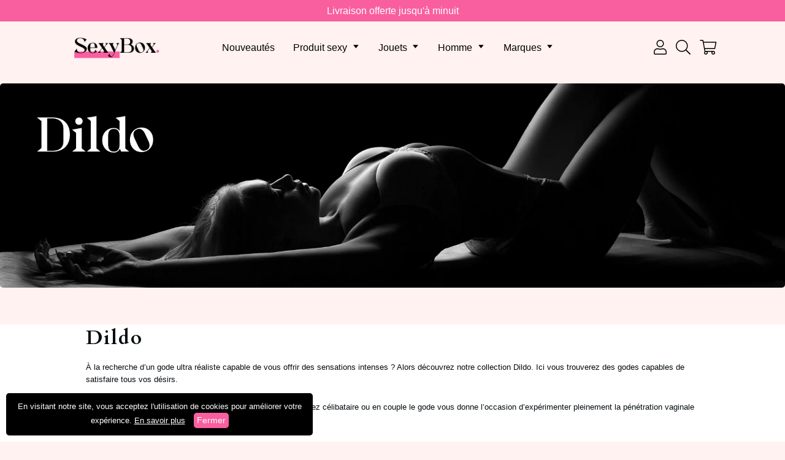

--- FILE ---
content_type: text/html; charset=utf-8
request_url: https://sexybox.fr/collections/dildo
body_size: 48895
content:
<!doctype html>
<html class="no-js" lang="fr">
  <head>


    <!-- Basic page needs ================================================== -->
    <meta charset="utf-8">
    <meta http-equiv="X-UA-Compatible" content="IE=edge,chrome=1"><link rel="shortcut icon" href="//sexybox.fr/cdn/shop/files/Favicon_32x32.png?v=1694786021" type="image/png"><meta name="viewport" content="width=device-width,initial-scale=1">
    <meta name="theme-color" content="#000000"><link rel="canonical" href="https://sexybox.fr/collections/dildo"><title>Dildo
&ndash; Sexybox.fr</title><meta name="description" content="À la recherche d’un gode ultra réaliste capable de vous offrir des sensations intenses ? Alors découvrez notre collection Dildo. Ici vous trouverez des godes capables de satisfaire tous vos désirs.  En plus, que vous soyez une femme, un homme, que vous soyez célibataire ou en couple le gode vous donne l’occasion d’expé"><!-- Helpers ================================================== -->
    <!-- /snippets/social-meta-tags.liquid -->


<meta property="og:site_name" content="Sexybox.fr">
<meta property="og:url" content="https://sexybox.fr/collections/dildo">
<meta property="og:title" content="Dildo">
<meta property="og:type" content="product.group">
<meta property="og:description" content="À la recherche d’un gode ultra réaliste capable de vous offrir des sensations intenses ? Alors découvrez notre collection Dildo. Ici vous trouverez des godes capables de satisfaire tous vos désirs.  En plus, que vous soyez une femme, un homme, que vous soyez célibataire ou en couple le gode vous donne l’occasion d’expé"><meta property="og:image" content="http://sexybox.fr/cdn/shop/collections/Ban_13.png?v=1696952299">
  <meta property="og:image:secure_url" content="https://sexybox.fr/cdn/shop/collections/Ban_13.png?v=1696952299">
  <meta property="og:image:width" content="1920">
  <meta property="og:image:height" content="500">


<meta name="twitter:card" content="summary_large_image">
<meta name="twitter:title" content="Dildo">
<meta name="twitter:description" content="À la recherche d’un gode ultra réaliste capable de vous offrir des sensations intenses ? Alors découvrez notre collection Dildo. Ici vous trouverez des godes capables de satisfaire tous vos désirs.  En plus, que vous soyez une femme, un homme, que vous soyez célibataire ou en couple le gode vous donne l’occasion d’expé">


    <style data-shopify>



:root {
--spacing-big: 60px;
--spacing-big-sm: 40px;
--spacing-sm: 15px;
--spacing-sm-sm: 10px;

--site-width: 1100px;
--site-width-menu: 1100px;

--font-h1: Cardo, serif;
--fonts-h1: normal;
--fontw-h1: 700;
--spacing-h1: 2px;
--font-h2: Cardo, serif;
--fonts-h2: normal;
--fontw-h2: 700;
--spacing-h2: 0px;
--font-h3: Cardo, serif;
--fonts-h3: normal;
--fontw-h3: 700;
--spacing-h3: 0px;
--font-h4: Cardo, serif;
--fonts-h4: normal;
--fontw-h4: 700;
--font-h5: Cardo, serif;
--fonts-h5: normal;
--fontw-h5: 700;

--font-stack-body: Helvetica, Arial, sans-serif;
--font-style-body: normal;
--font-weight-body: 400;
--spacing-body: 0px;

--font-size-body: 16px;
--font-size-body-plus: 20px;
--font-size-body-plus-plus: 24px;
--font-size-body-small: 13px;
--font-size-body-small-small: 10px;

--font-btn: Helvetica, Arial, sans-serif;
--fonts-btn: normal;
--fontw-btn: 400;
--spacing-btn: 0px;




--font-announcement: Helvetica, Arial, sans-serif;
--fonts-announcement: normal;
--fontw-announcement: 400;
--font-menu: Helvetica, Arial, sans-serif;
--fonts-menu: normal;
--fontw-menu: 400;

--font-reviews: Helvetica, Arial, sans-serif;
--fonts-reviews: normal;
--fontw-reviews: 400;

--color-primary: #050c10;
--color-secondary: #fff2f0;
--color-sale-tag: #f95f9e;
--color-link: #000000;
--color-link-hover: #000000;
--underline-link: ;
--bg-color-input: #ffffff;
--bg-color-input-dark: #e6e6e6;
--swiper-theme-color: #f95f9e!important;
--color-effect-menu: #000000;--color-sale-tag-text: #fff2f0;--color-fade: #F6F6F6;--color-shade: linear-gradient(90deg, rgba(249, 95, 158, 1), rgba(249, 95, 158, 1) 100%);
--color-shade-text: #ffffff;

--color-bg-drawer: #ffffff;
--color-text-drawer: #050c10;
--color-bg-drawer-dark: #f2f2f2;
--color-text-drawer-dark: #000000;
--color-border-drawer: #f6f6f6;

--color-bg-footer: linear-gradient(320deg, rgba(0, 0, 0, 1), rgba(5, 12, 16, 1) 98%);
--color-text-footer: #ffffff;
--color-text-footer-secondary: #ffffff;

--border-radius-pills: 5px;
--border-radius-image: 0px;
--border-radius: 5px;
--border-radius-span-variant: 3px;
--border-radius-little: 3px;
--border-radius-circle: 5px;
--border-radius-little-circle: 3px;
--atc-sticky-border-radius: 10px;

--btn-1-color: #ffffff;
--btn-1-bg-color: linear-gradient(90deg, rgba(249, 95, 158, 1), rgba(249, 95, 158, 1) 100%);
--btn-1-border: 0px solid #f95f9e;
--btn-1-shadow: none;
--btn-1-hover-size: scale(1.05);
--btn-1-hover-color: #ffffff;
--btn-1-hover-bg-color: #f95f9e;
--btn-1-hover-border-color: #f95f9e;

--btn-2-color: #ffffff;
--btn-2-bg-color: #f95f9e;
--btn-2-border: 0px solid #f95f9e;
--btn-2-shadow: none;
--btn-2-hover-size: scale(1.05);
--btn-2-hover-color: #000000;
--btn-2-hover-bg-color: #ffffff;
--btn-2-hover-border-color: #000;

--btn-3-color: #ffffff;
--btn-3-bg-color: #f95f9e;
--btn-3-border: 1px solid #f95f9e;
--btn-3-shadow: none;
--btn-3-hover-size: scale(1.05);
--btn-3-hover-color: #ffffff;
--btn-3-hover-bg-color: #000000;
--btn-3-hover-border-color: #000000;

--title-1-font-size: 34px;
--title-1-font-size-sm: 22px;
--title-1-fl-font-size: 36px;
--title-1-fl-color: #000000;
--title-1-thickness-after: 5px;
--title-1-width-under: 100px;
--title-1-color-line: #000000;

--title-2-font-size: 30px;
--title-2-font-size-sm: 26px;
--title-2-fl-font-size: 36px;
--title-2-fl-color: #777777;
--title-2-thickness-after: 4px;
--title-2-width-under: 100px;
--title-2-color-line: #000000;

--title-3-font-size: 26px;
--title-3-font-size-sm: 22px;
--title-3-fl-font-size: 30px;
--title-3-fl-color: #000000;
--title-3-thickness-after: 4px;
--title-3-width-under: 100px;
--title-3-color-line: #000;

--bg-text-password: #FFFFFF;
--text-color-password: #000000;
--text-color-password-alpha: #000000;

}
</style>

    <!-- CSS ================================================== -->
    <link href="//sexybox.fr/cdn/shop/t/2/assets/timber.css?v=135339831101228564221694181819" rel="stylesheet" type="text/css" media="all" />
    <link href="//sexybox.fr/cdn/shop/t/2/assets/theme.css?v=44464964825304634471697120303" rel="stylesheet" type="text/css" media="all" />
    <link href="//sexybox.fr/cdn/shop/t/2/assets/cocoen.css?v=159972074828738845591694181818" rel="stylesheet" type="text/css" media="all" />
    <link rel="stylesheet" href="https://cdnjs.cloudflare.com/ajax/libs/Swiper/7.0.1/swiper-bundle.min.css" integrity="sha512-EXVJEovrGhyARtQsxFq7uBxydTPPAwPaXJk+jol5Y59MXaWTcTrs3ISiy4LVuTFeSQf/Eijxrl6Y7siaoxhB6Q==" crossorigin="anonymous" referrerpolicy="no-referrer" />
    <link rel="stylesheet" href="https://pro.fontawesome.com/releases/v5.10.0/css/all.css" integrity="sha384-AYmEC3Yw5cVb3ZcuHtOA93w35dYTsvhLPVnYs9eStHfGJvOvKxVfELGroGkvsg+p" crossorigin="anonymous"/>

    <style>
      @font-face {
  font-family: Cardo;
  font-weight: 700;
  font-style: normal;
  font-display: swap;
  src: url("//sexybox.fr/cdn/fonts/cardo/cardo_n7.d1764502b55968f897125797ed59f6abd5dc8593.woff2") format("woff2"),
       url("//sexybox.fr/cdn/fonts/cardo/cardo_n7.b5d64d4147ade913d679fed9918dc44cbe8121d2.woff") format("woff");
}

      @font-face {
  font-family: Cardo;
  font-weight: 700;
  font-style: normal;
  font-display: swap;
  src: url("//sexybox.fr/cdn/fonts/cardo/cardo_n7.d1764502b55968f897125797ed59f6abd5dc8593.woff2") format("woff2"),
       url("//sexybox.fr/cdn/fonts/cardo/cardo_n7.b5d64d4147ade913d679fed9918dc44cbe8121d2.woff") format("woff");
}

      @font-face {
  font-family: Cardo;
  font-weight: 700;
  font-style: normal;
  font-display: swap;
  src: url("//sexybox.fr/cdn/fonts/cardo/cardo_n7.d1764502b55968f897125797ed59f6abd5dc8593.woff2") format("woff2"),
       url("//sexybox.fr/cdn/fonts/cardo/cardo_n7.b5d64d4147ade913d679fed9918dc44cbe8121d2.woff") format("woff");
}

      @font-face {
  font-family: Cardo;
  font-weight: 700;
  font-style: normal;
  font-display: swap;
  src: url("//sexybox.fr/cdn/fonts/cardo/cardo_n7.d1764502b55968f897125797ed59f6abd5dc8593.woff2") format("woff2"),
       url("//sexybox.fr/cdn/fonts/cardo/cardo_n7.b5d64d4147ade913d679fed9918dc44cbe8121d2.woff") format("woff");
}

      @font-face {
  font-family: Cardo;
  font-weight: 700;
  font-style: normal;
  font-display: swap;
  src: url("//sexybox.fr/cdn/fonts/cardo/cardo_n7.d1764502b55968f897125797ed59f6abd5dc8593.woff2") format("woff2"),
       url("//sexybox.fr/cdn/fonts/cardo/cardo_n7.b5d64d4147ade913d679fed9918dc44cbe8121d2.woff") format("woff");
}

      
      
      
      
      
      
      
      
      @font-face {
  font-family: Cardo;
  font-weight: 700;
  font-style: normal;
  font-display: swap;
  src: url("//sexybox.fr/cdn/fonts/cardo/cardo_n7.d1764502b55968f897125797ed59f6abd5dc8593.woff2") format("woff2"),
       url("//sexybox.fr/cdn/fonts/cardo/cardo_n7.b5d64d4147ade913d679fed9918dc44cbe8121d2.woff") format("woff");
}

      @font-face {
  font-family: Cardo;
  font-weight: 700;
  font-style: normal;
  font-display: swap;
  src: url("//sexybox.fr/cdn/fonts/cardo/cardo_n7.d1764502b55968f897125797ed59f6abd5dc8593.woff2") format("woff2"),
       url("//sexybox.fr/cdn/fonts/cardo/cardo_n7.b5d64d4147ade913d679fed9918dc44cbe8121d2.woff") format("woff");
}

      @font-face {
  font-family: Cardo;
  font-weight: 700;
  font-style: normal;
  font-display: swap;
  src: url("//sexybox.fr/cdn/fonts/cardo/cardo_n7.d1764502b55968f897125797ed59f6abd5dc8593.woff2") format("woff2"),
       url("//sexybox.fr/cdn/fonts/cardo/cardo_n7.b5d64d4147ade913d679fed9918dc44cbe8121d2.woff") format("woff");
}

    </style>

    <style>
  .burger-icon--top {
    top: 17px;
    width: 18px;
    
    left: 8.5px!important;
    
  }
  .burger-icon--mid {
    top: 24px;
    width: 18px;
    
    left: 8.5px!important;
    
  }
  .burger-icon--bottom {
    top: 31px;
    width: 18px;
    
    left: 8.5px!important;
    
  }
  @media screen and (min-width: 591px) {
    .burger-icon--top {
      
      left: 16px!important;
      
    }
    .burger-icon--mid {
      
      left: 16px!important;
      
    }
    .burger-icon--bottom {
      
      left: 16px!important;
      
    }
  }
  .disclosure__toggle {
    background-image: url('//sexybox.fr/cdn/shop/t/2/assets/ico-select.svg?v=145142949295650484321694181865');
      }
  .password-page__wrapper {
    
  }

  .h2--1 {
    
    font-family: Cardo, serif;
    font-style: normal;
    font-weight: 700;
    letter-spacing: 0!important;
    
    
      
      font-size: var(--title-1-font-size) !important;
        position: relative;
        padding-left: 15px;
        
        }
  @media screen and (max-width: 590px) {
    .h2--1 {
      font-size: var(--title-1-font-size-sm) !important;
        }
  }
  
  
  .h2--1::before {
    background: var(--title-1-color-line);
      content: '';
      position: absolute;
      left: 0;
      width: var(--title-1-thickness-after);
        height: 85%;
        bottom: 0;
        top: 50%;
        transform: translateY(-48%);
        border-radius: var(--border-radius);
          }
  

  .h2--2 {
    
    font-family: Cardo, serif;
    font-style: normal;
    font-weight: 700;
    letter-spacing: 0!important;
    
    
      
      font-size: var(--title-2-font-size) !important;
        position: relative;
        
        
        }
  @media screen and (max-width: 590px) {
    .h2--2 {
      font-size: var(--title-2-font-size-sm) !important;
        }
  }
  
  

  .h2--3 {
    
    font-family: Cardo, serif;
    font-style: normal;
    font-weight: 700;
    letter-spacing: 0;
    
    
      
      font-size: var(--title-3-font-size) !important;
        position: relative;
        
        
        }
  @media screen and (max-width: 590px) {
    .h2--3 {
      font-size: var(--title-3-font-size-sm) !important;
        }
  }
  
  .h2--3::first-letter {
    font-size: var(--title-3-fl-font-size);
      color: var(--title-3-fl-color);
        }
  
  

  
  .drawer--right { border-left: 1px solid var(--color-border-drawer); }
  .drawer--left { border-right: 1px solid var(--color-border-drawer); }
  
  .drawer__inner {
    position: absolute;
    outline: none !important;
    bottom: 0;
    left: 0;
    right: 0;
    padding: 15px 15px 0;
    overflow: auto;
    -webkit-overflow-scrolling: touch;
  }

  .drawer__fixed-header {
    overflow: visible;
  }

  .ajaxcart__inner--has-fixed-footer {
    position: absolute;
    top: 0;
    left: 0;
    right: 0;
    margin: 0;
    overflow: auto;
    -webkit-overflow-scrolling: touch;
  }
  .ajaxcart__qty-num[type="text"] { border-radius: var(--border-radius-pills); }

  .dyn-hero {
    max-width: var(--site-width);
      margin: 45px auto;
      border-radius: var(--border-radius-image);
        overflow: hidden;
        }

  .btn--1, .btn--secondary, .rte .btn--secondary, .btn--2, .btn--3, .shopify-payment-button__button--unbranded {
    display: inline-block;
    padding: 9px 14px!important;
    margin: 0;
    width: auto;
    border-radius: 5px;
    text-decoration: none;
    text-align: center;
    vertical-align: middle;
    white-space: normal;
    cursor: pointer;
    -webkit-user-select: none;
    -moz-user-select: none;
    -ms-user-select: none;
    -o-user-select: none;
    user-select: none;
    -webkit-appearance: none;
    -moz-appearance: none;
    transition: all 0.25s ease;
  }
  .btn--1[disabled], .btn--secondary[disabled], .rte .btn--secondary[disabled], .btn--2[disabled], .btn--3[disabled], .btn--1.disabled, .btn--secondary.disabled, .rte .btn--secondary.disabled, .btn--2.disabled, .btn--3.disabled {
    cursor: default;
    color: #112937;
    background-color: #ffc6bd;
  }
  .shopify-payment-button .shopify-payment-button__button--unbranded {
    transition: all 0.25s ease;
    border-radius: var(--border-radius-pills);
      }
  .btn--1 {
    border: 0px solid #f95f9e;
    color: #ffffff!important;
    font-size: 18px!important;
    padding: 10px 13.0px!important;

    
    background: var(--color-shade);
    
    
            
            }

  .btn--1:hover {
    border-color: #f95f9e;
    color: #ffffff!important;

    
    transform: scale(1.05);
    

    
    
  }

  .btn--2 {
    border: 0px solid #f95f9e;
    color: #ffffff!important;
    font-size: 18px!important;
    padding: 10px 13.0px!important;

    
    background-color: #f95f9e!important;
    
    
            
            }

  .btn--2:hover {
    border-color: #000;
    color: #000000!important;

    
    transform: scale(1.05);
    

    
    background-color: #ffffff!important;
    
    
  }

  .btn--3, .shopify-payment-button .shopify-payment-button__button--unbranded {
    border: 1px solid #f95f9e;
    color: #ffffff!important;
    font-size: 18px!important;
    padding: 10px 13.0px!important;
    
    background-color: #f95f9e!important;
    
    
            
            }

  .btn--3:hover {
    border-color: #000000;
    color: #ffffff!important;

    
    transform: scale(1.05);
    

    
    background-color: #000000!important;
    
    
  }
  @media screen and (max-width: 590px) {
    .btn--1 { font-size: 16px!important; }
    .btn--2 { font-size: 16px!important; }
    .btn--3 { font-size: 16px!important; }
  }

  

  .product-single__thumbnail {
    display: block;
    border: 2px solid transparent;
  }

  /*================ Before/After Comparaison ================*/
  .cocoen-drag::before {
    width: 60px !important;
    height: 60px !important;
    content: '';
    background-image: url("data:image/svg+xml,%3Csvg xmlns='http://www.w3.org/2000/svg' id='Calque_1' data-name='Calque 1' viewBox='0 0 60 60'%3E%3Cdefs%3E%3Cstyle%3E.cls-1%7Bfill:%23050c10;%7D.cls-2%7Bfill:%23fff2f0;stroke:%23fff2f0;stroke-miterlimit:10;stroke-width:2px;%7D%3C/style%3E%3C/defs%3E%3Cg id='Group_260' data-name='Group 260'%3E%3Ccircle id='Ellipse_1' data-name='Ellipse 1' class='cls-1' cx='30' cy='30' r='30'/%3E%3Cg id='Group_261' data-name='Group 261'%3E%3Cpath id='down-chevron' class='cls-2' d='M20.3,37l-5.7-5.7,5.7-5.7-.7-.7-6.3,6.4,6.3,6.4Z'/%3E%3Cpath id='down-chevron-2' class='cls-2' d='M40.3,25.6,46,31.3,40.3,37l.7.7,6.3-6.4L41,24.9Z'/%3E%3C/g%3E%3C/g%3E%3C/svg%3E");
      background-size: 100%;
      background-repeat: none;
      background-position: center;
      position: absolute;
      -ms-transform: translate(-50%, -50%);
      -webkit-transform: translate(-50%, -50%);
      transform: translate(-50%, -50%);
      border: none !important;
      margin: 0 !important;
      }
  @media screen and (max-width: 590px) {
    .cocoen-drag::before {
      width: 40px !important;
      height: 40px !important;
    }
  }

  
  /*================ Cookie Bar ================*/

  .cookiealert {
    position: fixed;
    
    
    bottom: 10px;
    left: 10px;
    
    width: 95%;
    max-width: 500px;
    
    margin: 0 !important;
    z-index: 100;
    opacity: 0;
    visibility: hidden;
    
    border-radius: var(--border-radius);
      
      transform: translateX(-50%);
      transform: translateY(100%);
      transition: all 500ms ease-out;
      color: #FFFFFF;
      font-size: var(--font-size-body-small);
        background: #000000;
        padding: 12px;
        text-align: center;
        }
  
  @media screen and (max-width: 590px) {
    .cookiealert {
      bottom: 10px;
      left: 10px;
      right: 10px;
    }
  }
  
  .cookiealert.show {
    opacity: 1;
    visibility: visible;
    transform: translateY(0%);
    transition-delay: 1000ms;
  }

  .cookiealert a {
    text-decoration: underline!important;
    color: #FFFFFF;
  }

  .cookiealert a:hover {
    color: #fefefe;
  }

  .cookiealert .acceptcookies {
    margin-left: 10px;
    vertical-align: baseline;
    padding: 3px 8px!important;
    padding: 2px 5px!important;
    font-size: 14px!important;
  }
  

  .toggle-title.btn--1 { border-bottom: 0px solid #f95f9e; }
  .toggle-title.btn--2 { border-bottom: 0px solid #f95f9e; }
  .toggle-title.btn--3 { border-bottom: 1px solid #f95f9e; }

  .toggle-title.btn--1::after { color: #ffffff; }
  .toggle-title.btn--2::after { color: #ffffff; }
  .toggle-title.btn--3::after { color: #ffffff; }

  .toggle-title.btn--1:hover { border-color: #f95f9e; }
  .toggle-title.btn--2:hover { border-color: #000; }
  .toggle-title.btn--3:hover { border-color: #000000; }

  .toggle-title.btn--1:hover::after { color: #ffffff; }
  .toggle-title.btn--2:hover::after { color: #000000; }
  .toggle-title.btn--3:hover::after { color: #ffffff; }

  
  /*================ Fader load/unload effect ================*/
  #fader {
    position: fixed;
    top: 0;
    left: 0;
    width: 100%;
    height: 100%;
    z-index: 999999999999999999999999999999999999999;
    pointer-events: none;
    background: white;
    animation-duration: 300ms;
    animation-timing-function: ease-in-out;
  }
  @keyframes fade-out {
    from { opacity: 1; }
    to { opacity: 0; }
  }
  @keyframes fade-in {
    from {  opacity: 0; }
    to { opacity: 1; }
  }
  #fader.fade-out {
    opacity: 0;
    animation-name: fade-out;
  }
  #fader.fade-in {
    opacity: 1;
    animation-name: fade-in;
  }
  
  #fader.fade-out { display: flex; align-items: center; }
  #fader.fade-out img { max-width: 70%; width: 350px; margin: 0 auto; }
  
  

  select {
    padding-right: 28px;
    text-indent: 0.01px;
    text-overflow: "";
    cursor: pointer;
    outline: none;
    -webkit-appearance: none;
    -moz-appearance: none;
    appearance: none;
    cursor: pointer;
    position: relative;
    background-image: url("//sexybox.fr/cdn/shop/t/2/assets/ico-select.svg?v=145142949295650484321694181865");
      background-size: 12px;
      background-repeat: no-repeat;
      background-position: right 5px center;
      transform-origin: right;
      background-color: var(--bg-color-input);
        border-radius: var(--border-radius-pills);
          }
  @media screen and (max-width: 590px) {
    .atc_sticky-wrapper-color select {
      color: var(--color-shade-text) !important;
        background-color: transparent!important;
        background-image: url("//sexybox.fr/cdn/shop/t/2/assets/ico-select-shade-text.svg?v=44575960630602053211694181866");
          }
  }

  /*================ Partials | Icons ================*/
  @font-face {
    font-family: 'icons';
    src: url('//sexybox.fr/cdn/shop/t/2/assets/icons.eot?v=112981532348062652561694181818');
      src: url('//sexybox.fr/cdn/shop/t/2/assets/icons.eot?v=112981532348062652561694181818#iefix') format("embedded-opentype"),
        url('//sexybox.fr/cdn/shop/t/2/assets/icons.woff?v=24089382976848351381694181818') format("woff"),
          url('//sexybox.fr/cdn/shop/t/2/assets/icons.ttf?v=177851439206450752971694181818') format("truetype"),
            url('//sexybox.fr/cdn/shop/t/2/assets/icons.svg?v=182753167674510223691694181818#timber-icons') format("svg");
              font-weight: normal;
              font-style: normal;
              };

  #timber-icons') format('svg');
  font-weight: normal;
  font-style: normal;
  }
  .icon-fallback-text .icon {
    display: none;
  }
  .supports-fontface .icon-fallback-text .icon {
    display: inline-block;
  }

  .drawer--left {
    
    width: 300px;
    left: -300px;
    
  }
  .js-drawer-open-left .drawer--left {
    display: block;
    
    -webkit-transform: translateX(300px);
    -moz-transform: translateX(300px);
    -ms-transform: translateX(300px);
    -o-transform: translateX(300px);
    transform: translateX(300px);
    
  }
  .drawer--right {
    
    width: 300px;
    right: -300px;
    
  }
  @media screen and (min-width: 591px) {
    .drawer--right {
      width: 500px;
      right: -500px;
    }
  }
  .js-drawer-open-right .drawer--right {
    display: block;
    
    -webkit-transform: translateX(-300px);
    -moz-transform: translateX(-300px);
    -ms-transform: translateX(-300px);
    -o-transform: translateX(-300px);
    transform: translateX(-300px);
    
  }
  @media screen and (min-width: 591px) {
    .js-drawer-open-right .drawer--right {
      -webkit-transform: translateX(-500px);
      -moz-transform: translateX(-500px);
      -ms-transform: translateX(-500px);
      -o-transform: translateX(-500px);
      transform: translateX(-500px);
    }
  }
  .page-container, .drawer__header-container {
    -webkit-transition: all 500ms cubic-bezier(0.46, 0.01 , 0.32, 1);
    -moz-transition: all 500ms cubic-bezier(0.46, 0.01 , 0.32, 1);
    -ms-transition: all 500ms cubic-bezier(0.46, 0.01 , 0.32, 1);
    -o-transition: all 500ms cubic-bezier(0.46, 0.01 , 0.32, 1);
    transition: all 500ms cubic-bezier(0.46, 0.01 , 0.32, 1);
  }
  .js-drawer-open-left .page-container, .js-drawer-open-left .drawer__header-container {
    
    -webkit-transform: translateX(300px);
    -moz-transform: translateX(300px);
    -ms-transform: translateX(300px);
    -o-transform: translateX(300px);
    transform: translateX(300px);
    
  }
  .js-drawer-open-right .page-container, .js-drawer-open-right .drawer__header-container {
    
    -webkit-transform: translateX(-300px);
    -moz-transform: translateX(-300px);
    -ms-transform: translateX(-300px);
    -o-transform: translateX(-300px);
    transform: translateX(-300px);
    
  }

  
  .blur_open_drawer {
    position: fixed;
    top: 0; bottom: 0; left: 0; right: 0;
    
    background: linear-gradient(180deg, rgba(248,248,248,0.3) 0%, rgba(217,217,217,0.3) 100%);
    -webkit-backdrop-filter: blur(15px);
    backdrop-filter: blur(15px);
    
    z-index: 999;
    opacity: 0;
    visibility: hidden;
    transition: ease 0.25s;
  }
  .js-drawer-open .blur_open_drawer {
    opacity: 1;
    visibility: visible;
  }
  .blur_open_drawer button {
    position: fixed;
    top: 0; bottom: 0; left: 0; right: 0;
    
    background: linear-gradient(180deg, rgba(248,248,248,0.3) 0%, rgba(217,217,217,0.3) 100%);
    -webkit-backdrop-filter: blur(15px);
    backdrop-filter: blur(15px);
    
    z-index: 9999;
    opacity: 0;
    visibility: hidden;
    transition: ease 0.25s;
  }
  .js-drawer-open .blur_open_drawer button {
    opacity: 1;
    visibility: visible;
  }
  
  .drawer {
    display: none;
    position: fixed;
    overflow-y: auto;
    overflow-x: hidden;
    -webkit-overflow-scrolling: touch;
    top: 0;
    bottom: 0;
    padding: 0 15px 15px;
    font-family: var(--font-menu); font-weight: var(--fontw-menu); font-style: var(--fonts-menu);
      max-width: 95%;
      z-index: 999999999;
      color: var(--color-text-drawer);
        background-color: var(--color-bg-drawer);
          -webkit-transition: all 500ms cubic-bezier(0.46, 0.01 , 0.32, 1);
          -moz-transition: all 500ms cubic-bezier(0.46, 0.01 , 0.32, 1);
          -ms-transition: all 500ms cubic-bezier(0.46, 0.01 , 0.32, 1);
          -o-transition: all 500ms cubic-bezier(0.46, 0.01 , 0.32, 1);
          transition: all 500ms cubic-bezier(0.46, 0.01 , 0.32, 1);
          }

  
  .drawer_cart_timer {
    margin: 0 -15px;
    display: flex;
    align-items: center;
    justify-content: center;
    background-color: #F6F6F6;
    padding: 8px 0;
    color: #050c10;
  }
  .drawer_cart_timer p {
    text-align: center;
    margin-bottom: 0px;
  }
  
  
  

  .ajaxcart__inner {
    
    
  }

  .ajaxcart__inner.pcolor { padding: 15px 15px 0; }

  
  
  .nav-is-stuck .main-header {
    position: fixed;
    top: 0;
    left: 0;
    right: 0;
    z-index: 100;
  }
  
  @keyframes goUp {
    0% { transform: translateY(-200px); }
    100% { transform: translateY(0); }
  }
  @keyframes goDown {
    0% { transform: translateY(0); }
    100% { transform: translateY(-200px); }
  }
  
  .main-header.goUp { animation: goUp .5s forwards; }
  .main-header.goDown { animation: goDown .5s forwards; }
  
  

  

  .popup-featured-product {
    position: fixed;
    width: 100%;
    height: 100%;
    top: 0;
    left: 0;
    
    background: linear-gradient(180deg, rgba(248,248,248,0.3) 0%, rgba(217,217,217,0.3) 100%);
    -webkit-backdrop-filter: blur(15px);
    backdrop-filter: blur(15px);
    
    z-index: 1000;
    padding: 10px;
  }
  .popup-feature-inner {
    max-width: 680px;
    margin: 0 auto;
    max-height: 100%;
    top: 50%;
    transform: translateY(-50%);
    display: flex;
    align-items: flex-start;
    
    -webkit-box-shadow: 0px 0px 16px 0px rgba(0,0,0,0.17); 
    box-shadow: 0px 0px 16px 0px rgba(0,0,0,0.17);
    
    overflow-y: scroll;
    overflow-x: hidden;
    background: var(--color-secondary);
      position: relative;
      flex-direction: column;
      padding: 30px 20px;
      border-radius: var(--border-radius);
        }

  

  .hotspot-wrapper .toggle .toggle-title::after {
    transition: all 200ms ease;
    border-radius: 50%;
    line-height: 0.5rem;
    height: 30px;
    width: 30px;
    display: flex;
    align-items: center;
    -webkit-align-items: center;
    justify-content: center;
    -webkit-justify-content: center;
    content: '+';
  }
  .hotspot-wrapper .toggle .toggle-title.active::after {
    transform: translateY(-50%) rotate(45deg);
    transform-origin: 50% 50%;
  }

  .toggle1 { border-radius: var(--border-radius);  }
  
   .toggle1:not(:last-child) { margin-bottom: 15px; } 
  .toggle1 .toggle-title {
    background-color: #ffffff;
    color: #000000;
    
    border-left-color: transparent!important;border-right-color: transparent!important;border-top-color: transparent!important;
    
    border: 0px solid #EBEBEB;
    
    
    border-radius: var(--border-radius);
      
      }
  .toggle1 .toggle-inner { margin-top: 15px; }
  .toggle1 .toggle-title::after {
    transition: all 200ms ease;
    color: #f95f9e;
    background-color: #fff2f0;
    border-radius: 50%;
    line-height: 0.5rem;
    height: 30px;
    width: 30px;
    display: flex;
    align-items: center;
    -webkit-align-items: center;
    justify-content: center;
    -webkit-justify-content: center;
    
    content: '+';
    
  }
  .toggle1 .toggle-title.active::after {
    
    transform: translateY(-50%) rotate(45deg);
    transform-origin: 50% 50%;
    
  }
  .toggle1 .toggle-inner {
    background-color: #fff2f0;
    color: #000000;
    border: 0px solid #EBEBEB;
    
    
    border-radius: var(--border-radius);
      
      }
  


  .toggle2 {  border-radius: var(--border-radius); }
  
   .toggle2:not(:last-child) { margin-bottom: 15px; } 
  .toggle2 .toggle-title {
    background-color: #ffffff;
    color: #000000;
    
    border-left-color: transparent!important;border-right-color: transparent!important;border-top-color: transparent!important;
    
    border: 1px solid #EBEBEB;
    
    
    border-radius: var(--border-radius);
      
      }
  .toggle2 .toggle-inner { margin-top: 15px; }
  .toggle2 .toggle-title::after {
    transition: all 200ms ease;
    color: #000000;
    background-color: #EBEBEB;
    border-radius: 50%;
    line-height: 0.5rem;
    height: 30px;
    width: 30px;
    display: flex;
    align-items: center;
    -webkit-align-items: center;
    justify-content: center;
    -webkit-justify-content: center;
    
    content: '+';
    
  }
  .toggle2 .toggle-title.active::after {
    
    transform: translateY(-50%) rotate(45deg);
    transform-origin: 50% 50%;
    
  }
  .toggle2 .toggle-inner {
    background-color: #FFFFFF;
    color: #000000;
    border: 1px solid #EBEBEB;
    
    
    border-radius: var(--border-radius);
      
      }
  


  .toggle3 {  border-radius: var(--border-radius); }
  
   .toggle3:not(:last-child) { margin-bottom: 15px; } 
  .toggle3 .toggle-title {
    background-color: #ffffff;
    color: #000000;
    
    border-left-color: transparent!important;border-right-color: transparent!important;border-top-color: transparent!important;
    
    border: 1px solid #EBEBEB;
    
    
    border-radius: var(--border-radius);
      
      }
  
  .toggle3 .toggle-inner { margin-top: 15px; }
  .toggle3 .toggle-title::after {
    transition: all 200ms ease;
    color: #000000;
    background-color: #EBEBEB;
    border-radius: 50%;
    line-height: 0.5rem;
    height: 30px;
    width: 30px;
    display: flex;
    align-items: center;
    -webkit-align-items: center;
    justify-content: center;
    -webkit-justify-content: center;
    
    content: '+';
    
  }
  .toggle3 .toggle-title.active::after {
    
    transform: translateY(-50%) rotate(45deg);
    transform-origin: 50% 50%;
    
  }
  .toggle3 .toggle-inner {
    background-color: #FFFFFF;
    color: #000000;
    border: 1px solid #EBEBEB;
    
    
    border-radius: var(--border-radius);
      
      }
  

  @media screen and (min-width: 769px) {
    .site-nav--open {
      display: none;
    }
  }

  .sh--1 {  transition: 500ms ease box-shadow; }
  

  .sh--2 {  transition: 500ms ease box-shadow; }
  

  .sh--3 {  transition: 500ms ease box-shadow; }
  

  @media screen and (max-width: 590px) {
    
    

    
    

    
    
  }

  html:not(.nav-is-stuck) .site-header-transparent.sh--1,
  html:not(.nav-is-stuck) .site-header-transparent.sh--2,
  html:not(.nav-is-stuck) .site-header-transparent.sh--3 { box-shadow: none!important; -webkit-box-shadow: none!important; }
  
  .b1 {
    border: 1px solid #EBEBEB;
     }
  .b2 {
    border: 1px solid #EBEBEB;
     }
  .b3 {
    border: 1px solid #EBEBEB;
     }

  .sw-p--1 {
    outline: none!important;
    width: 35px!important;
    height: 35px!important;
    
    background: rgba(0, 0, 0, 0.7)!important;
    
    
    border-radius: var(--border-radius);
      }
  .sw-p--1::after { font-size: 20px!important; color: #ffffff!important; }

  .sw-p--2 {
    outline: none!important;
    width: 35px!important;
    height: 35px!important;
    
    background: rgba(0, 0, 0, 0.7)!important;
    
    
    border-radius: var(--border-radius);
      }
  .sw-p--2::after { font-size: 20px!important; color: #ffffff!important; }

  .sw-p--3 {
    outline: none!important;
    width: 50px!important;
    height: 50px!important;
    
    background: rgba(255, 255, 255, 0.7)!important;
    
    
    border-radius: var(--border-radius);
      }
  .sw-p--3::after { font-size: 30px!important; color: #000000!important; }

  
  .reveal .hidden { visibility: visible !important;}
  .product:hover .reveal img { opacity: 1; }
  .reveal { position: relative; }
  .reveal .hidden { 
    position: absolute; 
    z-index: -1;
    top: 0; 
    left: 50%;
    transform: translateX(-50%);
    height: 100%;  
    opacity: 0;
    -webkit-transition: opacity 0.3s ease-in-out;
    -moz-transition: opacity 0.3s ease-in-out;
    -o-transition: opacity 0.3s ease-in-out;
    transition: opacity 0.3s ease-in-out;  
  }
  .reveal:hover .hidden { 
    z-index: 100000;
    opacity: 1;    
  }
  

  

  .fili {
    position: absolute;
    display: block;
    
    bottom: 5px; right: 5px;
    
    
    width: 25%;
    
    opacity: .3;
  }
  .fili img { width: 100%; height: 100%; filter: grayscale(100%); }

  
  .grid-product__title {
    word-break: break-word;
    overflow: hidden;
    text-overflow: ellipsis;
    display: -webkit-box;
    -webkit-line-clamp: 1;
    -webkit-box-orient: vertical;
  }
  

  
  @media screen and (max-width: 590px) {
    .shopify-payment-button { margin: 10px 0 0 0!important; }
  }
  

  
  .sale_tag {
    
    font-weight: bolder;
    
    
    color: #FFFFFF;
    background: #f95f9e;
    
        }
  

  .mobile-nav__item--secondary a{ color: black;}
</style>

    <style>
      @media only screen and (min-width: 768px) {
          .product-single__price--compare-at{
            color:#050c10 !important;
            font-size:18px !important;
            text-decoration-color:#050c10 !important;
          }
        }
        
        @media only screen and (max-width: 768px) {
          .product-single__price--compare-at{
            color:#050c10 !important;
            font-size:18px !important;
            text-decoration-color:#050c10 !important;
          }
        }
    </style>

    <!-- Sections ================================================== -->
    <script>
      window.theme = window.theme || {};
      theme.strings = {
        zoomClose: "Fermer (Esc)",
        zoomPrev: "Précédent (flèche gauche)",
        zoomNext: "Suivant (flèche droite)",
        moneyFormat: "{{amount_with_comma_separator}}€",
        addressError: "Vous ne trouvez pas cette adresse",
        addressNoResults: "Aucun résultat pour cette adresse",
        addressQueryLimit: "Vous avez dépassé la limite de Google utilisation de l'API. Envisager la mise à niveau à un \u003ca href=\"https:\/\/developers.google.com\/maps\/premium\/usage-limits\"\u003erégime spécial\u003c\/a\u003e.",
        authError: "Il y avait un problème authentifier votre compte Google Maps.",
        cartEmpty: "Votre panier est vide.",
        cartCookie: "Activer les cookies pour utiliser le panier",
        cartSavings: "Vous économisez [savings]",
        productSlideLabel: "Diapositive [slide_number] sur [slide_max]."
      };
      theme.settings = {
        cartType: "drawer",
        gridType: "collage"
      };
    </script>
    
    <script src="//sexybox.fr/cdn/shop/t/2/assets/lazysizes.min.js?v=39416905920177245481694181818" defer="defer"></script>
    <script src="https://code.jquery.com/jquery-3.6.0.min.js" integrity="sha256-/xUj+3OJU5yExlq6GSYGSHk7tPXikynS7ogEvDej/m4=" crossorigin="anonymous"></script>
    <script src="//sexybox.fr/cdn/shop/t/2/assets/theme.js?v=97490587261967875111704812038" defer="defer"></script>
    <script src="https://unpkg.com/scrollreveal"></script>
    <script src="https://cdnjs.cloudflare.com/ajax/libs/Swiper/7.0.1/swiper-bundle.min.js" integrity="sha512-sRIpMolH1mH84KE0MOk2DGR+EcopqZBacqrVyxOFrVF2tOncVvahXLx5odSF75Hhhhfsn9HOmXTjOteD9Bjs6g==" crossorigin="anonymous" referrerpolicy="no-referrer"></script>
    <script src="//sexybox.fr/cdn/shop/t/2/assets/cocoen.js?v=40060253699187094241694181818" type="text/javascript"></script>
    <script>$(document).ready(function(){$("a").on('click', function(event){if (this.hash !==""){event.preventDefault(); var hash=this.hash; $('html, body').animate({scrollTop: $(hash).offset().top}, 800, function(){window.location.hash=hash;});}});});</script>
    

    <!-- Header hook for plugins ================================================== -->
    <script>window.performance && window.performance.mark && window.performance.mark('shopify.content_for_header.start');</script><meta name="google-site-verification" content="av4Knw8ujW2Cid-6AkCq3wwvESy56g4RArmccmjZGb0">
<meta id="shopify-digital-wallet" name="shopify-digital-wallet" content="/5974360177/digital_wallets/dialog">
<meta name="shopify-checkout-api-token" content="502b06c00d759fe48462a14dc5a3ec9f">
<meta id="in-context-paypal-metadata" data-shop-id="5974360177" data-venmo-supported="false" data-environment="production" data-locale="fr_FR" data-paypal-v4="true" data-currency="EUR">
<link rel="alternate" type="application/atom+xml" title="Feed" href="/collections/dildo.atom" />
<link rel="alternate" type="application/json+oembed" href="https://sexybox.fr/collections/dildo.oembed">
<script async="async" src="/checkouts/internal/preloads.js?locale=fr-FR"></script>
<link rel="preconnect" href="https://shop.app" crossorigin="anonymous">
<script async="async" src="https://shop.app/checkouts/internal/preloads.js?locale=fr-FR&shop_id=5974360177" crossorigin="anonymous"></script>
<script id="apple-pay-shop-capabilities" type="application/json">{"shopId":5974360177,"countryCode":"FR","currencyCode":"EUR","merchantCapabilities":["supports3DS"],"merchantId":"gid:\/\/shopify\/Shop\/5974360177","merchantName":"Sexybox.fr","requiredBillingContactFields":["postalAddress","email","phone"],"requiredShippingContactFields":["postalAddress","email","phone"],"shippingType":"shipping","supportedNetworks":["visa","masterCard","amex","maestro"],"total":{"type":"pending","label":"Sexybox.fr","amount":"1.00"},"shopifyPaymentsEnabled":true,"supportsSubscriptions":true}</script>
<script id="shopify-features" type="application/json">{"accessToken":"502b06c00d759fe48462a14dc5a3ec9f","betas":["rich-media-storefront-analytics"],"domain":"sexybox.fr","predictiveSearch":true,"shopId":5974360177,"locale":"fr"}</script>
<script>var Shopify = Shopify || {};
Shopify.shop = "sexybox-fr.myshopify.com";
Shopify.locale = "fr";
Shopify.currency = {"active":"EUR","rate":"1.0"};
Shopify.country = "FR";
Shopify.theme = {"name":"Master","id":152743444818,"schema_name":"Krunkers","schema_version":"2.1.1","theme_store_id":null,"role":"main"};
Shopify.theme.handle = "null";
Shopify.theme.style = {"id":null,"handle":null};
Shopify.cdnHost = "sexybox.fr/cdn";
Shopify.routes = Shopify.routes || {};
Shopify.routes.root = "/";</script>
<script type="module">!function(o){(o.Shopify=o.Shopify||{}).modules=!0}(window);</script>
<script>!function(o){function n(){var o=[];function n(){o.push(Array.prototype.slice.apply(arguments))}return n.q=o,n}var t=o.Shopify=o.Shopify||{};t.loadFeatures=n(),t.autoloadFeatures=n()}(window);</script>
<script>
  window.ShopifyPay = window.ShopifyPay || {};
  window.ShopifyPay.apiHost = "shop.app\/pay";
  window.ShopifyPay.redirectState = null;
</script>
<script id="shop-js-analytics" type="application/json">{"pageType":"collection"}</script>
<script defer="defer" async type="module" src="//sexybox.fr/cdn/shopifycloud/shop-js/modules/v2/client.init-shop-cart-sync_BcDpqI9l.fr.esm.js"></script>
<script defer="defer" async type="module" src="//sexybox.fr/cdn/shopifycloud/shop-js/modules/v2/chunk.common_a1Rf5Dlz.esm.js"></script>
<script defer="defer" async type="module" src="//sexybox.fr/cdn/shopifycloud/shop-js/modules/v2/chunk.modal_Djra7sW9.esm.js"></script>
<script type="module">
  await import("//sexybox.fr/cdn/shopifycloud/shop-js/modules/v2/client.init-shop-cart-sync_BcDpqI9l.fr.esm.js");
await import("//sexybox.fr/cdn/shopifycloud/shop-js/modules/v2/chunk.common_a1Rf5Dlz.esm.js");
await import("//sexybox.fr/cdn/shopifycloud/shop-js/modules/v2/chunk.modal_Djra7sW9.esm.js");

  window.Shopify.SignInWithShop?.initShopCartSync?.({"fedCMEnabled":true,"windoidEnabled":true});

</script>
<script>
  window.Shopify = window.Shopify || {};
  if (!window.Shopify.featureAssets) window.Shopify.featureAssets = {};
  window.Shopify.featureAssets['shop-js'] = {"shop-cart-sync":["modules/v2/client.shop-cart-sync_BLrx53Hf.fr.esm.js","modules/v2/chunk.common_a1Rf5Dlz.esm.js","modules/v2/chunk.modal_Djra7sW9.esm.js"],"init-fed-cm":["modules/v2/client.init-fed-cm_C8SUwJ8U.fr.esm.js","modules/v2/chunk.common_a1Rf5Dlz.esm.js","modules/v2/chunk.modal_Djra7sW9.esm.js"],"shop-cash-offers":["modules/v2/client.shop-cash-offers_BBp_MjBM.fr.esm.js","modules/v2/chunk.common_a1Rf5Dlz.esm.js","modules/v2/chunk.modal_Djra7sW9.esm.js"],"shop-login-button":["modules/v2/client.shop-login-button_Dw6kG_iO.fr.esm.js","modules/v2/chunk.common_a1Rf5Dlz.esm.js","modules/v2/chunk.modal_Djra7sW9.esm.js"],"pay-button":["modules/v2/client.pay-button_BJDaAh68.fr.esm.js","modules/v2/chunk.common_a1Rf5Dlz.esm.js","modules/v2/chunk.modal_Djra7sW9.esm.js"],"shop-button":["modules/v2/client.shop-button_DBWL94V3.fr.esm.js","modules/v2/chunk.common_a1Rf5Dlz.esm.js","modules/v2/chunk.modal_Djra7sW9.esm.js"],"avatar":["modules/v2/client.avatar_BTnouDA3.fr.esm.js"],"init-windoid":["modules/v2/client.init-windoid_77FSIiws.fr.esm.js","modules/v2/chunk.common_a1Rf5Dlz.esm.js","modules/v2/chunk.modal_Djra7sW9.esm.js"],"init-shop-for-new-customer-accounts":["modules/v2/client.init-shop-for-new-customer-accounts_QoC3RJm9.fr.esm.js","modules/v2/client.shop-login-button_Dw6kG_iO.fr.esm.js","modules/v2/chunk.common_a1Rf5Dlz.esm.js","modules/v2/chunk.modal_Djra7sW9.esm.js"],"init-shop-email-lookup-coordinator":["modules/v2/client.init-shop-email-lookup-coordinator_D4ioGzPw.fr.esm.js","modules/v2/chunk.common_a1Rf5Dlz.esm.js","modules/v2/chunk.modal_Djra7sW9.esm.js"],"init-shop-cart-sync":["modules/v2/client.init-shop-cart-sync_BcDpqI9l.fr.esm.js","modules/v2/chunk.common_a1Rf5Dlz.esm.js","modules/v2/chunk.modal_Djra7sW9.esm.js"],"shop-toast-manager":["modules/v2/client.shop-toast-manager_B-eIbpHW.fr.esm.js","modules/v2/chunk.common_a1Rf5Dlz.esm.js","modules/v2/chunk.modal_Djra7sW9.esm.js"],"init-customer-accounts":["modules/v2/client.init-customer-accounts_BcBSUbIK.fr.esm.js","modules/v2/client.shop-login-button_Dw6kG_iO.fr.esm.js","modules/v2/chunk.common_a1Rf5Dlz.esm.js","modules/v2/chunk.modal_Djra7sW9.esm.js"],"init-customer-accounts-sign-up":["modules/v2/client.init-customer-accounts-sign-up_DvG__VHD.fr.esm.js","modules/v2/client.shop-login-button_Dw6kG_iO.fr.esm.js","modules/v2/chunk.common_a1Rf5Dlz.esm.js","modules/v2/chunk.modal_Djra7sW9.esm.js"],"shop-follow-button":["modules/v2/client.shop-follow-button_Dnx6fDH9.fr.esm.js","modules/v2/chunk.common_a1Rf5Dlz.esm.js","modules/v2/chunk.modal_Djra7sW9.esm.js"],"checkout-modal":["modules/v2/client.checkout-modal_BDH3MUqJ.fr.esm.js","modules/v2/chunk.common_a1Rf5Dlz.esm.js","modules/v2/chunk.modal_Djra7sW9.esm.js"],"shop-login":["modules/v2/client.shop-login_CV9Paj8R.fr.esm.js","modules/v2/chunk.common_a1Rf5Dlz.esm.js","modules/v2/chunk.modal_Djra7sW9.esm.js"],"lead-capture":["modules/v2/client.lead-capture_DGQOTB4e.fr.esm.js","modules/v2/chunk.common_a1Rf5Dlz.esm.js","modules/v2/chunk.modal_Djra7sW9.esm.js"],"payment-terms":["modules/v2/client.payment-terms_BQYK7nq4.fr.esm.js","modules/v2/chunk.common_a1Rf5Dlz.esm.js","modules/v2/chunk.modal_Djra7sW9.esm.js"]};
</script>
<script>(function() {
  var isLoaded = false;
  function asyncLoad() {
    if (isLoaded) return;
    isLoaded = true;
    var urls = ["https:\/\/loox.io\/widget\/4fgF02Z9jX\/loox.1696420069417.js?shop=sexybox-fr.myshopify.com"];
    for (var i = 0; i < urls.length; i++) {
      var s = document.createElement('script');
      s.type = 'text/javascript';
      s.async = true;
      s.src = urls[i];
      var x = document.getElementsByTagName('script')[0];
      x.parentNode.insertBefore(s, x);
    }
  };
  if(window.attachEvent) {
    window.attachEvent('onload', asyncLoad);
  } else {
    window.addEventListener('load', asyncLoad, false);
  }
})();</script>
<script id="__st">var __st={"a":5974360177,"offset":3600,"reqid":"e0d9e742-4737-4418-8727-289fccbfc866-1769383642","pageurl":"sexybox.fr\/collections\/dildo","u":"d45ea008dbea","p":"collection","rtyp":"collection","rid":606662721874};</script>
<script>window.ShopifyPaypalV4VisibilityTracking = true;</script>
<script id="captcha-bootstrap">!function(){'use strict';const t='contact',e='account',n='new_comment',o=[[t,t],['blogs',n],['comments',n],[t,'customer']],c=[[e,'customer_login'],[e,'guest_login'],[e,'recover_customer_password'],[e,'create_customer']],r=t=>t.map((([t,e])=>`form[action*='/${t}']:not([data-nocaptcha='true']) input[name='form_type'][value='${e}']`)).join(','),a=t=>()=>t?[...document.querySelectorAll(t)].map((t=>t.form)):[];function s(){const t=[...o],e=r(t);return a(e)}const i='password',u='form_key',d=['recaptcha-v3-token','g-recaptcha-response','h-captcha-response',i],f=()=>{try{return window.sessionStorage}catch{return}},m='__shopify_v',_=t=>t.elements[u];function p(t,e,n=!1){try{const o=window.sessionStorage,c=JSON.parse(o.getItem(e)),{data:r}=function(t){const{data:e,action:n}=t;return t[m]||n?{data:e,action:n}:{data:t,action:n}}(c);for(const[e,n]of Object.entries(r))t.elements[e]&&(t.elements[e].value=n);n&&o.removeItem(e)}catch(o){console.error('form repopulation failed',{error:o})}}const l='form_type',E='cptcha';function T(t){t.dataset[E]=!0}const w=window,h=w.document,L='Shopify',v='ce_forms',y='captcha';let A=!1;((t,e)=>{const n=(g='f06e6c50-85a8-45c8-87d0-21a2b65856fe',I='https://cdn.shopify.com/shopifycloud/storefront-forms-hcaptcha/ce_storefront_forms_captcha_hcaptcha.v1.5.2.iife.js',D={infoText:'Protégé par hCaptcha',privacyText:'Confidentialité',termsText:'Conditions'},(t,e,n)=>{const o=w[L][v],c=o.bindForm;if(c)return c(t,g,e,D).then(n);var r;o.q.push([[t,g,e,D],n]),r=I,A||(h.body.append(Object.assign(h.createElement('script'),{id:'captcha-provider',async:!0,src:r})),A=!0)});var g,I,D;w[L]=w[L]||{},w[L][v]=w[L][v]||{},w[L][v].q=[],w[L][y]=w[L][y]||{},w[L][y].protect=function(t,e){n(t,void 0,e),T(t)},Object.freeze(w[L][y]),function(t,e,n,w,h,L){const[v,y,A,g]=function(t,e,n){const i=e?o:[],u=t?c:[],d=[...i,...u],f=r(d),m=r(i),_=r(d.filter((([t,e])=>n.includes(e))));return[a(f),a(m),a(_),s()]}(w,h,L),I=t=>{const e=t.target;return e instanceof HTMLFormElement?e:e&&e.form},D=t=>v().includes(t);t.addEventListener('submit',(t=>{const e=I(t);if(!e)return;const n=D(e)&&!e.dataset.hcaptchaBound&&!e.dataset.recaptchaBound,o=_(e),c=g().includes(e)&&(!o||!o.value);(n||c)&&t.preventDefault(),c&&!n&&(function(t){try{if(!f())return;!function(t){const e=f();if(!e)return;const n=_(t);if(!n)return;const o=n.value;o&&e.removeItem(o)}(t);const e=Array.from(Array(32),(()=>Math.random().toString(36)[2])).join('');!function(t,e){_(t)||t.append(Object.assign(document.createElement('input'),{type:'hidden',name:u})),t.elements[u].value=e}(t,e),function(t,e){const n=f();if(!n)return;const o=[...t.querySelectorAll(`input[type='${i}']`)].map((({name:t})=>t)),c=[...d,...o],r={};for(const[a,s]of new FormData(t).entries())c.includes(a)||(r[a]=s);n.setItem(e,JSON.stringify({[m]:1,action:t.action,data:r}))}(t,e)}catch(e){console.error('failed to persist form',e)}}(e),e.submit())}));const S=(t,e)=>{t&&!t.dataset[E]&&(n(t,e.some((e=>e===t))),T(t))};for(const o of['focusin','change'])t.addEventListener(o,(t=>{const e=I(t);D(e)&&S(e,y())}));const B=e.get('form_key'),M=e.get(l),P=B&&M;t.addEventListener('DOMContentLoaded',(()=>{const t=y();if(P)for(const e of t)e.elements[l].value===M&&p(e,B);[...new Set([...A(),...v().filter((t=>'true'===t.dataset.shopifyCaptcha))])].forEach((e=>S(e,t)))}))}(h,new URLSearchParams(w.location.search),n,t,e,['guest_login'])})(!0,!0)}();</script>
<script integrity="sha256-4kQ18oKyAcykRKYeNunJcIwy7WH5gtpwJnB7kiuLZ1E=" data-source-attribution="shopify.loadfeatures" defer="defer" src="//sexybox.fr/cdn/shopifycloud/storefront/assets/storefront/load_feature-a0a9edcb.js" crossorigin="anonymous"></script>
<script crossorigin="anonymous" defer="defer" src="//sexybox.fr/cdn/shopifycloud/storefront/assets/shopify_pay/storefront-65b4c6d7.js?v=20250812"></script>
<script data-source-attribution="shopify.dynamic_checkout.dynamic.init">var Shopify=Shopify||{};Shopify.PaymentButton=Shopify.PaymentButton||{isStorefrontPortableWallets:!0,init:function(){window.Shopify.PaymentButton.init=function(){};var t=document.createElement("script");t.src="https://sexybox.fr/cdn/shopifycloud/portable-wallets/latest/portable-wallets.fr.js",t.type="module",document.head.appendChild(t)}};
</script>
<script data-source-attribution="shopify.dynamic_checkout.buyer_consent">
  function portableWalletsHideBuyerConsent(e){var t=document.getElementById("shopify-buyer-consent"),n=document.getElementById("shopify-subscription-policy-button");t&&n&&(t.classList.add("hidden"),t.setAttribute("aria-hidden","true"),n.removeEventListener("click",e))}function portableWalletsShowBuyerConsent(e){var t=document.getElementById("shopify-buyer-consent"),n=document.getElementById("shopify-subscription-policy-button");t&&n&&(t.classList.remove("hidden"),t.removeAttribute("aria-hidden"),n.addEventListener("click",e))}window.Shopify?.PaymentButton&&(window.Shopify.PaymentButton.hideBuyerConsent=portableWalletsHideBuyerConsent,window.Shopify.PaymentButton.showBuyerConsent=portableWalletsShowBuyerConsent);
</script>
<script data-source-attribution="shopify.dynamic_checkout.cart.bootstrap">document.addEventListener("DOMContentLoaded",(function(){function t(){return document.querySelector("shopify-accelerated-checkout-cart, shopify-accelerated-checkout")}if(t())Shopify.PaymentButton.init();else{new MutationObserver((function(e,n){t()&&(Shopify.PaymentButton.init(),n.disconnect())})).observe(document.body,{childList:!0,subtree:!0})}}));
</script>
<link id="shopify-accelerated-checkout-styles" rel="stylesheet" media="screen" href="https://sexybox.fr/cdn/shopifycloud/portable-wallets/latest/accelerated-checkout-backwards-compat.css" crossorigin="anonymous">
<style id="shopify-accelerated-checkout-cart">
        #shopify-buyer-consent {
  margin-top: 1em;
  display: inline-block;
  width: 100%;
}

#shopify-buyer-consent.hidden {
  display: none;
}

#shopify-subscription-policy-button {
  background: none;
  border: none;
  padding: 0;
  text-decoration: underline;
  font-size: inherit;
  cursor: pointer;
}

#shopify-subscription-policy-button::before {
  box-shadow: none;
}

      </style>

<script>window.performance && window.performance.mark && window.performance.mark('shopify.content_for_header.end');</script>

    <script src="//sexybox.fr/cdn/shop/t/2/assets/modernizr.min.js?v=21391054748206432451694181818" type="text/javascript"></script>

    
    
    <script>var variantStock = {};</script>
  
  <!-- "snippets/shogun-head.liquid" was not rendered, the associated app was uninstalled -->
<!-- BEGIN app block: shopify://apps/smart-filter-search/blocks/app-embed/5cc1944c-3014-4a2a-af40-7d65abc0ef73 --><link href="https://cdn.shopify.com/extensions/019bedf3-dbd2-7a1b-80f7-d2cbc9c6a0cf/smart-product-filters-646/assets/globo.filter.min.js" as="script" rel="preload">
<link rel="preconnect" href="https://filter-x1.globo.io" crossorigin>
<link rel="dns-prefetch" href="https://filter-x1.globo.io"><link rel="stylesheet" href="https://cdn.shopify.com/extensions/019bedf3-dbd2-7a1b-80f7-d2cbc9c6a0cf/smart-product-filters-646/assets/globo.search.css" media="print" onload="this.media='all'">

<meta id="search_terms_value" content="" />
<!-- BEGIN app snippet: global.variables --><script>
  window.shopCurrency = "EUR";
  window.shopCountry = "FR";
  window.shopLanguageCode = "fr";

  window.currentCurrency = "EUR";
  window.currentCountry = "FR";
  window.currentLanguageCode = "fr";

  window.shopCustomer = false

  window.useCustomTreeTemplate = false;
  window.useCustomProductTemplate = false;

  window.GloboFilterRequestOrigin = "https://sexybox.fr";
  window.GloboFilterShopifyDomain = "sexybox-fr.myshopify.com";
  window.GloboFilterSFAT = "";
  window.GloboFilterSFApiVersion = "2025-07";
  window.GloboFilterProxyPath = "/apps/globofilters";
  window.GloboFilterRootUrl = "";
  window.GloboFilterTranslation = {"search":{"suggestions":"Suggestions","collections":"Collections","pages":"Pages","product":"Produit","products":"Produits","view_all":"Recherche","view_all_products":"Voir tout les produits","not_found":"Désolé, rien n'a été trouvé pour","product_not_found":"Aucun produit n'a été trouvé","no_result_keywords_suggestions_title":"Recherches populaires","no_result_products_suggestions_title":"Cependant, vous pouvez aimer","zero_character_keywords_suggestions_title":"Suggestions","zero_character_popular_searches_title":"Recherches populaires","zero_character_products_suggestions_title":"Produits à la mode"},"form":{"heading":"Recherche de produits","select":"-- Sélectionner --","search":"Recherche","submit":"Recherche","clear":"Clair"},"filter":{"filter_by":"Filtrer par","clear_all":"Tout effacer","view":"Voir","clear":"Clair","in_stock":"En stock","out_of_stock":"En rupture de stock","ready_to_ship":"Prêt à être expédié","search":"Options de recherche","choose_values":"Choisir des valeurs"},"sort":{"sort_by":"Trier par","manually":"En vedette","availability_in_stock_first":"Disponibilité","relevance":"Pertinence","best_selling":"Meilleures ventes","alphabetically_a_z":"Par ordre alphabétique, de A à Z","alphabetically_z_a":"Par ordre alphabétique, Z-A","price_low_to_high":"Prix, du plus bas au plus haut","price_high_to_low":"Prix, du plus haut au plus bas","date_new_to_old":"Date, du nouveau à l'ancien","date_old_to_new":"Date, de l'ancien au nouveau","sale_off":"% Soldes"},"product":{"add_to_cart":"Ajouter au panier","unavailable":"Indisponible","sold_out":"En rupture de stock","sale":"Vente","load_more":"En savoir plus","limit":"Afficher","search":"Recherche de produits","no_results":"Désolé, il n'y a pas de produits dans cette collection"}};
  window.isMultiCurrency =false;
  window.globoEmbedFilterAssetsUrl = 'https://cdn.shopify.com/extensions/019bedf3-dbd2-7a1b-80f7-d2cbc9c6a0cf/smart-product-filters-646/assets/';
  window.assetsUrl = window.globoEmbedFilterAssetsUrl;
  window.GloboMoneyFormat = "{{amount_with_comma_separator}}€";
</script><!-- END app snippet -->
<script type="text/javascript" hs-ignore data-ccm-injected>document.getElementsByTagName('html')[0].classList.add('spf-filter-loading','spf-has-filter', 'gf-left','gf-theme-version-2','spf-layout-theme');
window.enabledEmbedFilter = true;
window.currentThemeId = 152743444818;
window.sortByRelevance = false;
window.moneyFormat = "{{amount_with_comma_separator}}€";
window.GloboMoneyWithCurrencyFormat = "{{amount_with_comma_separator}} EUR";
window.filesUrl = '//sexybox.fr/cdn/shop/files/';
var GloboEmbedFilterConfig = {
api: {filterUrl: "https://filter-x1.globo.io/filter",searchUrl: "https://filter-x1.globo.io/search", url: "https://filter-x1.globo.io"},
shop: {
  name: "Sexybox.fr",
  url: "https://sexybox.fr",
  domain: "sexybox-fr.myshopify.com",
  locale: "fr",
  cur_locale: "fr",
  predictive_search_url: "/search/suggest",
  country_code: "FR",
  root_url: "",
  cart_url: "/cart",
  search_url: "/search",
  cart_add_url: "/cart/add",
  search_terms_value: "",
  product_image: {width: 360, height: 504},
  no_image_url: "https://cdn.shopify.com/s/images/themes/product-1.png",
  swatches: [],
  swatchConfig: {"enable":true,"color":["colour","color"],"label":["size"]},
  enableRecommendation: false,
  themeStoreId: null,
  hideOneValue: false,
  newUrlStruct: true,
  newUrlForSEO: false,redirects: [],
  images: {},
  settings: {"border_radius":"little","active_radius_image":false,"active_fade_transi":true,"img_fader":"","show_trust_footer_type":"mini","paypal_enabled":true,"right_click_disabled":false,"text_selection_disabled":false,"fili_collection":false,"fili_product":false,"fili_placement":"bottom-right","fili_size":"little","fili_svg":"","fili_img":"","lazyload_type":"color","lazy_blur_power":5,"active_a":false,"animation_reset":true,"a_duration":1200,"show_second_image":true,"color_body_bg":"#fff2f0","color_headings":"#050c10","color_sale_tag":"#f95f9e","bg_color_input":"#ffffff","color_bg_linear_text":"#ffffff","linear":"linear-gradient(90deg, rgba(249, 95, 158, 1), rgba(249, 95, 158, 1) 100%)","color_link":"#000000","color_link_hover":"#000000","underline_link":"","color_drawer_background":"#ffffff","color_drawer_text":"#050c10","border_drawer_cart":true,"color_border_drawer_cart":"#f6f6f6","color_bg_footer":"linear-gradient(320deg, rgba(0, 0, 0, 1), rgba(5, 12, 16, 1) 98%)","color_footer":"#ffffff","color_footer_secondary":"#ffffff","sh1":"","sh1_hover":"","sh1_sm":"","sh1_hover_sm":"","sh2":"","sh2_hover":"","sh2_sm":"","sh2_hover_sm":"","sh3":"","sh3_hover":"","sh3_sm":"","sh3_hover_sm":"","active_custom_font_btn1":false,"btn1_font":{"error":"json not allowed for this object"},"btn1_spacing":0,"fs_btn1":18,"fs_btn1_sm":16,"pad_btn1":10,"button_btn1_choose_shadecolor":true,"button_btn1_color":"#ffffff","button_btn1_background":"#f95f9e","button_btn1_border_color":"#f95f9e","button_btn1_border_length":0,"btn1_shadow":"","button_btn1_choose_increase_size":true,"button_btn1_color_hover":"#ffffff","button_btn1_background_hover":"#f95f9e","button_btn1_border_color_hover":"#f95f9e","btn1_shadow_h":"","active_custom_font_btn2":false,"btn2_font":{"error":"json not allowed for this object"},"btn2_spacing":0,"fs_btn2":18,"fs_btn2_sm":16,"pad_btn2":10,"button_btn2_choose_shadecolor":false,"button_btn2_color":"#ffffff","button_btn2_background":"#f95f9e","button_btn2_border_color":"#f95f9e","button_btn2_border_length":0,"btn2_shadow":"","button_btn2_choose_increase_size":true,"button_btn2_color_hover":"#000000","button_btn2_background_hover":"#ffffff","button_btn2_border_color_hover":"#000","btn2_shadow_h":"","active_custom_font_btn3":false,"btn3_font":{"error":"json not allowed for this object"},"btn3_spacing":0,"fs_btn3":18,"fs_btn3_sm":16,"pad_btn3":10,"button_btn3_choose_shadecolor":false,"button_btn3_color":"#ffffff","button_btn3_background":"#f95f9e","button_btn3_border_color":"#f95f9e","button_btn3_border_length":1,"btn3_shadow":"","button_btn3_choose_increase_size":true,"button_btn3_color_hover":"#ffffff","button_btn3_background_hover":"#000000","button_btn3_border_color_hover":"#000000","btn3_shadow_h":"","choix_style_bouton_additional":"btn--3","active_custom_font_h21":true,"custom_font_h21":{"error":"json not allowed for this object"},"h21_spacing":0,"h21_shade_text":false,"h21_shadow":"","title1_font_size":34,"title1_font_size_sm":22,"title1_first_letter":false,"title1_first_letter_font_size":36,"title1_first_letter_color":"#000000","title1_bar_choice":"left","title1_before_range":5,"title1_after_range":100,"title1_after_align":"left","title1_before_color":"#000000","active_custom_font_h22":true,"custom_font_h22":{"error":"json not allowed for this object"},"h22_spacing":0,"h22_shade_text":false,"h22_shadow":"","title2_font_size":30,"title2_font_size_sm":26,"title2_first_letter":false,"title2_first_letter_font_size":36,"title2_first_letter_color":"#777777","title2_bar_choice":"none","title2_before_range":4,"title2_after_range":100,"title2_after_align":"middle","title2_before_color":"#000000","active_custom_font_h23":true,"custom_font_h23":{"error":"json not allowed for this object"},"h23_spacing":0,"h23_shade_text":false,"h23_shadow":"","title3_font_size":26,"title3_font_size_sm":22,"title3_first_letter":true,"title3_first_letter_font_size":30,"title3_first_letter_color":"#000000","title3_bar_choice":"none","title3_before_range":4,"title3_after_range":100,"title3_after_align":"middle","title3_before_color":"#000","f1_shadow":"","f1_color_title":"#000000","f1_bg_color_title":"#ffffff","f1_bold_title":false,"f1_border_range_title":0,"f1_border_color_title":"#EBEBEB","f1_border_only":"bottom","f1_color_icon":"#f95f9e","f1_bg_color_icon":"#fff2f0","f1_icon_type":"+","f1_color_text":"#000000","f1_bg_color_text":"#fff2f0","f1_border_range_text":0,"f1_border_color_text":"#EBEBEB","f1_title_text":"bloc","f1_separate":true,"f2_shadow":"","f2_color_title":"#000000","f2_bg_color_title":"#ffffff","f2_bold_title":false,"f2_border_range_title":1,"f2_border_color_title":"#EBEBEB","f2_border_only":"bottom","f2_color_icon":"#000000","f2_bg_color_icon":"#EBEBEB","f2_icon_type":"+","f2_color_text":"#000000","f2_bg_color_text":"#FFFFFF","f2_border_range_text":1,"f2_border_color_text":"#EBEBEB","f2_title_text":"bloc","f2_separate":true,"f3_shadow":"","f3_color_title":"#000000","f3_bg_color_title":"#ffffff","f3_bold_title":false,"f3_border_range_title":1,"f3_border_color_title":"#EBEBEB","f3_border_only_bottom":false,"f3_border_only":"bottom","f3_color_icon":"#000000","f3_bg_color_icon":"#EBEBEB","f3_icon_type":"+","f3_color_text":"#000000","f3_bg_color_text":"#FFFFFF","f3_border_range_text":1,"f3_border_color_text":"#EBEBEB","f3_title_text":"bloc","f3_separate":true,"swp1_width":35,"swp1_height":35,"swp1_color":"#ffffff","swp1_bg_color":"#000000","swp1_bg_opacity":true,"swp1_font_size":20,"swp1_shadow":"","swp2_width":35,"swp2_height":35,"swp2_color":"#ffffff","swp2_bg_color":"#000000","swp2_bg_opacity":true,"swp2_font_size":20,"swp2_shadow":"","swp3_width":50,"swp3_height":50,"swp3_color":"#000000","swp3_bg_color":"#ffffff","swp3_bg_opacity":true,"swp3_font_size":30,"swp3_shadow":"","b1_range":1,"b1_color":"#EBEBEB","b1_type":"solid","b1_tb":false,"b2_range":1,"b2_color":"#EBEBEB","b2_type":"solid","b2_tb":false,"b3_range":1,"b3_color":"#EBEBEB","b3_type":"solid","b3_tb":false,"h1_font":{"error":"json not allowed for this object"},"h1_spacing":2,"h2_font":{"error":"json not allowed for this object"},"h2_spacing":0,"h3_font":{"error":"json not allowed for this object"},"h3_spacing":0,"h4_font":{"error":"json not allowed for this object"},"h5_font":{"error":"json not allowed for this object"},"type_base_family":{"error":"json not allowed for this object"},"type_base_size":16,"body_spacing":0,"btn_font":{"error":"json not allowed for this object"},"btn_spacing":0,"announcement_font":{"error":"json not allowed for this object"},"menu_font":{"error":"json not allowed for this object"},"reviews_font":{"error":"json not allowed for this object"},"payment_icons_types":"auto","payment_icon_width":180,"payment_icon_manual_svg":"","cookie_enabled":true,"cookie_disappear":true,"cookie_color":"#FFFFFF","cookie_bg_color":"#000000","cookie_color_link":"#FFFFFF","cookie_style":"float","link_privacy":null,"choix_style_bouton_cookie":"btn--1","cookie_position_ordi":"bottom-left","menu_on_scroll":true,"menu_scroll_type":"scroll","menu_bg_style":"color","type_blur_drawer":"blur","active_effect_on_menu":true,"color_effet_hover_link_menu":"#000000","menu_style":"classic","active_meganav":false,"mega_collection":true,"drawer_delay":500,"menu_style_mobile":"brooklyn","show_close_btn_drawer_menu":true,"drawer_type_mobile":"semi","alignement_burger_icon":"left","range_burger_top":18,"range_burger_mid":18,"range_burger_bottom":18,"cart_type":"drawer","active_border_ajaxcartinner":false,"cart_notes_enable":false,"qty_in_cart_radius":false,"cart_placeholder_note":"Des informations particulières ?...","subtotal_cart_text":"","savings_cart_text":"","total_cart_text":"Total","cart_bold_total":true,"checkout_text":"Procéder au paiement","checkout_icon":"\u003ci class='fas fa-arrow-right'\u003e\u003c\/i\u003e","choix_style_bouton_checkout":"btn--1","active_bg_color_ajaxcartinner":false,"bg_color_ajaxcartinner":"","cart_inner_big":true,"cart_block_content":"full","module_order":"t-sh-i","timer_checkbox":true,"timer_text_start":"Panier réservé pendant","timer_text_end":"","timer_minutes":"10","timer_text_m":"m","timer_text_s":"s","color_timer_cart":"#050c10","color_timer_bold":"#171717","bold_timer_cart":true,"bg_color_timer_cart":"#F6F6F6","progress_checkbox":false,"free_shipping_price":"100","hide_shipping_bar_p":true,"progress_bar_text_before":"Plus que $price pour la livraison gratuite.","progress_bar_text_after":"Vous bénéficiez de la livraison gratuite.","color_progress":"#171717","bg_color_progress":"#FFFFFF","shade_progress":"#FFFFFF","bg_shade_progress":"#d24d4d","icons_checkbox":false,"icons_slide_block":"block","ic_block_center":false,"cart_ic_svg1":"","cart_ic_text1":"\u003cp\u003eLivraison en 2 - 4 jours ouvrés\u003c\/p\u003e","cart_ic_svg2":"","cart_ic_text2":"\u003cp\u003ePaiement 100% sécurisé\u003c\/p\u003e","cart_ic_svg3":"","cart_ic_text3":"\u003cp\u003e97% de satisfaction client\u003c\/p\u003e","cart_color_icons":"#171717","cart_bg_icons":"#FFFFFF","active_logos_payment":true,"color_trust_badges":"#FFF","shipping_cart_icon":"\u003ci class='fas fa-check'\u003e\u003c\/i\u003e","shipping_cart_text":"Livraison à domicile offerte","uic":true,"uic_product":"sandales-gris","uic_subtitle":"Offre limitée !","uic_text":"Commandez également nos sandales","uic_show_atc_price":true,"uic_button_text":"Ajouter","uic_button_style":"btn--1","uic_color":"#1A1A1A","uic_bg_color":"#F6F6F6","uic_border_size":1,"uic_border_color":"#EBEBEB","uic_border_style":"dashed","upsell_activate":false,"upsell_variants":false,"popup_title_popup_style":"h2--1","popup_title_style":"h2--3","popup_cta_style":"btn--1","popup_title_upsell":"Offre limitée !","popup_chargement":"Chargement...","add_popup_text":"Ajouter à la commande","close_popup_text":"Je ne veux pas profiter de cette offre","popup_show_benefits":true,"benefit_popup_icon1":"\u003ci class='fas fa-check'\u003e\u003c\/i\u003e","benefit_popup_text1":"Matériaux de haute qualité","benefit_popup_icon2":"\u003ci class='fas fa-check'\u003e\u003c\/i\u003e","benefit_popup_text2":"Paiement 100% sécurisé","benefit_popup_icon3":"\u003ci class='fas fa-check'\u003e\u003c\/i\u003e","benefit_popup_text3":"Livraison sécurisée à domicile","benefit_popup_icon4":"\u003ci class='fas fa-check'\u003e\u003c\/i\u003e","benefit_popup_text4":"97% de satisfaction client","benefit_popup_icon5":"\u003ci class='fas fa-check'\u003e\u003c\/i\u003e","benefit_popup_text5":"Garantie satisfait ou remboursé","choice_timer":"fake","legal_timer_days":"12","legal_timer_month":"dec","legal_timer_year":"2020","legal_timer_time":"12:01:00","message_expired_timer_legal":"\u003cp\u003eLe compte à rebours est arrivé à expiration. Vous allez être redirigé dans quelques secondes vers une autre page.\u003c\/p\u003e","redirection_timer_legal":false,"redirection_link_timer_legal":null,"false_timer_type":"short","stockMax":50,"show_sale_tag":true,"sale_tag_content":"custom","sale_tag_custom":"Promo","sale_tag_bold":true,"sale_tag_bg":"color","sale_tag_color":"#FFFFFF","sale_tag_bg_color":"#f95f9e","alignement_product_grid":"center","title_two_lines":true,"show_price_collection_title":true,"collection_show_button":"product","choix_style_btn_collection":"btn--1","collection_button_product_url_text":"Découvrir","collection_button_atc_url_text":"Ajouter au panier","show_price_collection":false,"collection_bestsellers_disable":true,"type_redirection_collection":"link","collection_bestsellers_link":"\/collections\/all","text_troll_collection":"\u003cp\u003eTrouvez des produits winner par vous-même :)\u003c\/p\u003e","footer_type":"classic","social_facebook_link":"#","social_tiktok_link":"","social_twitter_link":"","social_pinterest_link":"","social_instagram_link":"#","social_snapchat_link":"","social_google_plus_link":"","social_tumblr_link":"","social_youtube_link":"","social_vimeo_link":"","social_fancy_link":"","share_facebook":false,"share_twitter":false,"share_pinterest":false,"favicon_img":"\/\/sexybox.fr\/cdn\/shop\/files\/Favicon.png?v=1694786021","password_bg_type":"color","logo_password":"\/\/sexybox.fr\/cdn\/shop\/files\/Logo.png?v=1694182832","color_bg_text_password":"#FFFFFF","color_text_password":"#000000","title_password":"Ouverture prochaine.","text_password":"\u003cp\u003eApprenez notre lancement avant tout le monde.\u003c\/p\u003e","newsletter_placeholder_password":"exemple@mail.com","btn_text_password":"M'inscrire","show_share_buttons_password":true,"social_message_password":"Suivez-nous sur les réseaux sociaux","spacing_big_pc":60,"spacing_big_mob":40,"spacing_little_pc":15,"spacing_little_mob":10,"site_width_advanced":1100,"site_width_advanced_menu":1100,"featured_sale_price":true,"active_sommaire":true,"title_sommaire":"Sommaire","balise_sommaire":"h2","color_price":"#050c10","color_price_bar":"#050c10","size_price_mobile":18,"size_price_pc":18,"almacheckbox":false,"almamerchant":"","paypalcheckbox":false,"paypalmerchant":"","custom_css":".mobile-nav__item--secondary a{ color: black;}","custom_js":"","checkout_header_image":null,"checkout_logo_image":"\/\/sexybox.fr\/cdn\/shop\/files\/Logo.png?v=1694182832","checkout_logo_position":"center","checkout_logo_size":"large","checkout_body_background_image":null,"checkout_body_background_color":"#ffffff","checkout_input_background_color_mode":"white","checkout_sidebar_background_image":null,"checkout_sidebar_background_color":"#f6f6f6","checkout_heading_font":"-apple-system, BlinkMacSystemFont, 'Segoe UI', Roboto, Helvetica, Arial, sans-serif, 'Apple Color Emoji', 'Segoe UI Emoji', 'Segoe UI Symbol'","checkout_body_font":"-apple-system, BlinkMacSystemFont, 'Segoe UI', Roboto, Helvetica, Arial, sans-serif, 'Apple Color Emoji', 'Segoe UI Emoji', 'Segoe UI Symbol'","checkout_accent_color":"#000000","checkout_button_color":"#f95f9e","checkout_error_color":"#f01130","color_bg_linear":"#6dbae7","color_bg_linear2":"#cfe9f7","tracking_field_traduction":"Numéro de commande (Facultatif)","type_header_family":"poppins_n7","remain_stock_base":60,"remain_stock_max":25,"favicon":"shopify:\/\/shop_images\/favicon.png","timeline_order":"layout-timeline-cta","show_trust_footer":true,"atc_bar_activated":true,"type_header_base_size":30,"type_header_base_size_sm":24,"button_btn1_radius":0,"button_btn2_radius":0,"button_btn3_radius":0,"color_linear":"linear","color_bg_global":"#777777","loader":"https:\/\/cdn.shopify.com\/s\/files\/1\/0456\/2128\/0934\/files\/loading.svg?v=1600422798","slider_bg_svg":"","button_btn1_bg":"#000","button_btn1_bg_hover":"#fff","button_btn2_bg":"#000","button_btn2_bg_hover":"#fff","button_btn3_bg":"#000","button_btn3_bg_hover":"#fff","border_button":0,"radius_button":0,"select_style_button_basic":"black_brand","select_style_button_color":"black_brand","select_style_button_checkout":"black_brand","type_accent_family":"poppins_n7","type_accent_transform":false,"type_accent_spacing":false,"type_accent_subheadings":false,"type_base_italize_titles":false,"alma_enable":false,"alma_enable_product":false,"color_drawer_button":"#50af3e","color_drawer_button_text":"#ffffff","color_body_text":"#000000","color_borders":"#000000","color_button_text":"#ffffff","color_primary":"#000000","color_secondary":"#000000","color_product_background":"rgba(0,0,0,0)","color_input":"#f6f6f6","color_newsletter":"#f6f6f6","color_footer_bg":"#000000","color_drawer_border":"#ffffff","type_header_border_thickness":"3px","color_special_bg":"#fff5eb","checkout_banner_background_color":"#fff","checkout_call_to_action_color":"#a26b25","checkout_use_header_image":false,"collection_products_grid":"collage","customer_layout":"customer_area","favicon_enable":false,"product_vendor_enable":false,"social_sharing_style":"clean"},
  gridSettings: {"layout":"theme","useCustomTemplate":false,"useCustomTreeTemplate":false,"skin":5,"limits":[12,24,48],"productsPerPage":12,"sorts":["stock-descending","best-selling","title-ascending","title-descending","price-ascending","price-descending","created-descending","created-ascending","sale-descending"],"noImageUrl":"https:\/\/cdn.shopify.com\/s\/images\/themes\/product-1.png","imageWidth":"360","imageHeight":"504","imageRatio":140,"imageSize":"360_504","alignment":"left","hideOneValue":false,"elements":["soldoutLabel","saleLabel","quickview","addToCart","vendor","swatch","price","secondImage"],"saleLabelClass":" sale-text","saleMode":3,"gridItemClass":"spf-col-xl-4 spf-col-lg-4 spf-col-md-6 spf-col-sm-6 spf-col-6","swatchClass":"","swatchConfig":{"enable":true,"color":["colour","color"],"label":["size"]},"variant_redirect":true,"showSelectedVariantInfo":true},
  home_filter: false,
  page: "collection",
  sorts: ["stock-descending","best-selling","title-ascending","title-descending","price-ascending","price-descending","created-descending","created-ascending","sale-descending"],
  limits: [12,24,48],
  cache: true,
  layout: "theme",
  marketTaxInclusion: false,
  priceTaxesIncluded: true,
  customerTaxesIncluded: true,
  useCustomTemplate: false,
  hasQuickviewTemplate: false
},
analytic: {"enableViewProductAnalytic":true,"enableSearchAnalytic":true,"enableFilterAnalytic":true,"enableATCAnalytic":false},
taxes: [],
special_countries: null,
adjustments: false,
year_make_model: {
  id: 0,
  prefix: "gff_",
  heading: "",
  showSearchInput: false,
  showClearAllBtn: false
},
filter: {
  id:0,
  prefix: "gf_",
  layout: 1,
  sublayout: 1,
  showCount: true,
  showRefine: true,
  refineSettings: {"style":"rounded","positions":["sidebar_mobile","toolbar_desktop","toolbar_mobile"],"color":"#000000","iconColor":"#959595","bgColor":"#E8E8E8"},
  isLoadMore: 0,
  filter_on_search_page: true
},
search:{
  enable: true,
  zero_character_suggestion: false,
  pages_suggestion: {enable:false,limit:5},
  keywords_suggestion: {enable:true,limit:10},
  articles_suggestion: {enable:false,limit:5},
  layout: 1,
  product_list_layout: "grid",
  elements: ["vendor","price"]
},
collection: {
  id:606662721874,
  handle:"dildo",
  sort: "best-selling",
  vendor: null,
  tags: null,
  type: null,
  term: document.getElementById("search_terms_value") != null ? document.getElementById("search_terms_value").content : "",
  limit: 12,
  settings: null,
  products_count: 1,
  enableCollectionSearch: true,
  displayTotalProducts: true,
  excludeTags:null,
  showSelectedVariantInfo: true
},
selector: {products: ""}
}
</script>
<script class="globo-filter-settings-js">
try {} catch (error) {}
</script>
<script src="https://cdn.shopify.com/extensions/019bedf3-dbd2-7a1b-80f7-d2cbc9c6a0cf/smart-product-filters-646/assets/globo.filter.themes.min.js" defer></script><style>.gf-block-title h3, 
.gf-block-title .h3,
.gf-form-input-inner label {
  font-size: 14px !important;
  color: #3a3a3a !important;
  text-transform: uppercase !important;
  font-weight: bold !important;
}
.gf-option-block .gf-btn-show-more{
  font-size: 14px !important;
  text-transform: none !important;
  font-weight: normal !important;
}
.gf-option-block ul li a, 
.gf-option-block ul li button, 
.gf-option-block ul li a span.gf-count,
.gf-option-block ul li button span.gf-count,
.gf-clear, 
.gf-clear-all, 
.selected-item.gf-option-label a,
.gf-form-input-inner select,
.gf-refine-toggle{
  font-size: 14px !important;
  color: #000000 !important;
  text-transform: none !important;
  font-weight: normal !important;
}

.gf-refine-toggle-mobile,
.gf-form-button-group button {
  font-size: 14px !important;
  text-transform: none !important;
  font-weight: normal !important;
  color: #3a3a3a !important;
  border: 1px solid #bfbfbf !important;
  background: #ffffff !important;
}
.gf-option-block-box-rectangle.gf-option-block ul li.gf-box-rectangle a,
.gf-option-block-box-rectangle.gf-option-block ul li.gf-box-rectangle button {
  border-color: #000000 !important;
}
.gf-option-block-box-rectangle.gf-option-block ul li.gf-box-rectangle a.checked,
.gf-option-block-box-rectangle.gf-option-block ul li.gf-box-rectangle button.checked{
  color: #fff !important;
  background-color: #000000 !important;
}
@media (min-width: 768px) {
  .gf-option-block-box-rectangle.gf-option-block ul li.gf-box-rectangle button:hover,
  .gf-option-block-box-rectangle.gf-option-block ul li.gf-box-rectangle a:hover {
    color: #fff !important;
    background-color: #000000 !important;	
  }
}
.gf-option-block.gf-option-block-select select {
  color: #000000 !important;
}

#gf-form.loaded, .gf-YMM-forms.loaded {
  background: #FFFFFF !important;
}
#gf-form h2, .gf-YMM-forms h2 {
  color: #3a3a3a !important;
}
#gf-form label, .gf-YMM-forms label{
  color: #3a3a3a !important;
}
.gf-form-input-wrapper select, 
.gf-form-input-wrapper input{
  border: 1px solid #DEDEDE !important;
  background-color: #FFFFFF !important;
  border-radius: 0px !important;
}
#gf-form .gf-form-button-group button, .gf-YMM-forms .gf-form-button-group button{
  color: #FFFFFF !important;
  background: #3a3a3a !important;
  border-radius: 0px !important;
}

.spf-product-card.spf-product-card__template-3 .spf-product__info.hover{
  background: #FFFFFF;
}
a.spf-product-card__image-wrapper{
  padding-top: 100%;
}
.h4.spf-product-card__title a{
  color: #333333;
  font-size: 15px;
  font-family: "Poppins", sans-serif;   font-weight: 500;  font-style: normal;
  text-transform: none;
}
.h4.spf-product-card__title a:hover{
  color: #000000;
}
.spf-product-card button.spf-product__form-btn-addtocart{
  font-size: 14px;
   font-family: inherit;   font-weight: normal;   font-style: normal;   text-transform: none;
}
.spf-product-card button.spf-product__form-btn-addtocart,
.spf-product-card.spf-product-card__template-4 a.open-quick-view,
.spf-product-card.spf-product-card__template-5 a.open-quick-view,
#gfqv-btn{
  color: #FFFFFF !important;
  border: 1px solid #333333 !important;
  background: #333333 !important;
}
.spf-product-card button.spf-product__form-btn-addtocart:hover,
.spf-product-card.spf-product-card__template-4 a.open-quick-view:hover,
.spf-product-card.spf-product-card__template-5 a.open-quick-view:hover{
  color: #FFFFFF !important;
  border: 1px solid #000000 !important;
  background: #000000 !important;
}
span.spf-product__label.spf-product__label-soldout{
  color: #ffffff;
  background: #989898;
}
span.spf-product__label.spf-product__label-sale{
  color: #F0F0F0;
  background: #d21625;
}
.spf-product-card__vendor a{
  color: #969595;
  font-size: 13px;
  font-family: "Poppins", sans-serif;   font-weight: 400;   font-style: normal; }
.spf-product-card__vendor a:hover{
  color: #969595;
}
.spf-product-card__price-wrapper{
  font-size: 14px;
}
.spf-image-ratio{
  padding-top:100% !important;
}
.spf-product-card__oldprice,
.spf-product-card__saleprice,
.spf-product-card__price,
.gfqv-product-card__oldprice,
.gfqv-product-card__saleprice,
.gfqv-product-card__price
{
  font-size: 14px;
  font-family: "Poppins", sans-serif;   font-weight: 500;   font-style: normal; }

span.spf-product-card__price, span.gfqv-product-card__price{
  color: #141414;
}
span.spf-product-card__oldprice, span.gfqv-product-card__oldprice{
  color: #969595;
}
span.spf-product-card__saleprice, span.gfqv-product-card__saleprice{
  color: #d21625;
}
/* Product Title */
.h4.spf-product-card__title{
    
}
.h4.spf-product-card__title a{

}

/* Product Vendor */
.spf-product-card__vendor{
    
}
.spf-product-card__vendor a{

}

/* Product Price */
.spf-product-card__price-wrapper{
    
}

/* Product Old Price */
span.spf-product-card__oldprice{
    
}

/* Product Sale Price */
span.spf-product-card__saleprice{
    
}

/* Product Regular Price */
span.spf-product-card__price{

}

/* Quickview button */
.open-quick-view{
    
}

/* Add to cart button */
button.spf-product__form-btn-addtocart{
    
}

/* Product image */
img.spf-product-card__image{
    
}

/* Sale label */
span.spf-product__label.spf-product__label.spf-product__label-sale{
    
}

/* Sold out label */
span.spf-product__label.spf-product__label.spf-product__label-soldout{
    
}</style><style></style><script></script><style>
  #gf-grid, #gf-grid *, #gf-loading, #gf-tree, #gf-tree * {
    box-sizing: border-box;
    -webkit-box-sizing: border-box;
    -moz-box-sizing: border-box;
  }
  .gf-refine-toggle-mobile span, span#gf-mobile-refine-toggle {
    align-items: center;
    display: flex;
    height: 38px;
    line-height: 1.45;
    padding: 0 10px;
  }
  .gf-left #gf-tree {
    clear: left;
    min-height: 1px;
    text-align: left;
    width: 20%;
    display: inline-flex;
    flex-direction: column;
  }
  .gf-left #gf-tree:not(.spf-hidden) + #gf-grid {
    padding-left: 25px;
    width: 80%;
    display: inline-flex;
    float: none !important;
    flex-direction: column;
  }
  div#gf-grid:after {
    content: "";
    display: block;
    clear: both;
  }
  .gf-controls-search-form {
    display: flex;
    flex-wrap: wrap;
    margin-bottom: 15px;
    position: relative;
  }
  input.gf-controls-search-input {
    -webkit-appearance: none;
    -moz-appearance: none;
    appearance: none;
    border: 1px solid #e8e8e8;
    border-radius: 2px;
    box-sizing: border-box;
    flex: 1 1 auto;
    font-size: 13px;
    height: 40px;
    line-height: 1;
    margin: 0;
    max-width: 100%;
    outline: 0;
    padding: 10px 30px 10px 40px;
    width: 100%
  }
  span.gf-count {
    font-size: .9em;
    opacity: .6
  }
  button.gf-controls-clear-button,button.gf-controls-search-button {
    background: 0 0;
    border: none;
    border-radius: 0;
    box-shadow: none;
    height: 100%;
    left: 0;
    min-width: auto;
    outline: 0;
    padding: 12px!important;
    position: absolute;
    top: 0;
    width: 40px
  }
  button.gf-controls-search-button {
    cursor: default;
    line-height: 1
  }
  button.gf-controls-search-button svg {
    max-height: 100%;
    max-width: 100%
  }
  button.gf-controls-clear-button {
    display: none;
    left: auto;
    right: 0
  }
  .gf-actions {
    align-items: center;
    display: flex;
    flex-wrap: wrap;
    margin-bottom: 15px;
    margin-left: -8px;
    margin-right: -8px
  }
  span.gf-summary {
    flex: 1 1 auto;
    font-size: 14px;
    height: 38px;
    line-height: 38px;
    text-align: left
  }
  .gf-filter-selection {
    display: flex
  }
</style><script class="globo-filter-theme-product-list-selector-js">window.themeProductListSelector = "#Collection .grid--view-items,.product-grid .products-on-page,ul#product-grid,.cata-product,.collection-product-list,#ShopProductsGrid,.collection__grid-container ul.product-grid,.product-grid-container ul.product-grid,#product-grid,.template-search__results ul.collection-results,#product-grid ul.collection-results--products:not(.collection-product-list),.template-search__results ul.collection-results--products,#main-collection-product-grid,.collection-page .grid-container-wrapper,.search-result-container .grid-container-wrapper,.products-on-page,#ResultsGrid,.template-search__results ul.product-grid,#main-collection-products,#ProductGridContainer .card-grid,#product-grid .card-grid,.collection__products-container .collection__products,.search__window .search__results,.template-search__results .collection-product-list,div#collectionProductGrid,.js-main-search-result-grid div.rw.gap-unequal,.products-collection-grid,.search-results__block ul.collection-results--products,div#product-grid \u003e .search-results__block:nth-child(2) \u003e ul,#ProductGridContainer div.grid,#facets-results ul.grid-wrapper,#facets-results ul.grid,.collection-list__products div.row,.collection__grid-wrapper .collection__grid,.search__body .search__grid,.collection-grid__wrapper .product-grid,.collection-grid,#data-pagination,#main-collection-products .collection-products-lists,.template-search__results ul.columns,ul.product-grid,ul.ml_product_grid,#filters-grid .filters-grid,.CollectionDesign .Grid,.SearchResults__Content .Grid,.template-search__results ul.collection-product-list,#product-grid ul:first-of-type,div#product-grid,#search__grid--container .grid__wrapper,collection-products \u003e div,#product-grid ul.product-grid,.collections .products,.products ul.grid,#collection,.products ul.products-list,.search-results-products ul.search-results-list,#result-product-grid .grid-row,#product-grid .row,#product-grid .search-result-content-grid,#product-grid ul.grid,.main-collection-grid ul.main-collection-grid__container,#main-search-results ul.main-search__results,.main-products-wrapper .row,.search-result-content-wrapper .search-result-content,#collectionProductGrid,#product-grid ul.product-grid:first-of-type,#ProductsList,#CollectionProductsParent .row,#product-grid ul.collection-results,.template-search__results  .collection-products-lists,.collection-products.grid,#SearchResults";</script><script class="globo-filter-custom-js">if(window.AVADA_SPEED_WHITELIST){const spfs_w = new RegExp("smart-product-filter-search", 'i'); if(Array.isArray(window.AVADA_SPEED_WHITELIST)){window.AVADA_SPEED_WHITELIST.push(spfs_w);}else{window.AVADA_SPEED_WHITELIST = [spfs_w];}} </script><!-- END app block --><script src="https://cdn.shopify.com/extensions/019bedf3-dbd2-7a1b-80f7-d2cbc9c6a0cf/smart-product-filters-646/assets/globo.filter.min.js" type="text/javascript" defer="defer"></script>
<link href="https://monorail-edge.shopifysvc.com" rel="dns-prefetch">
<script>(function(){if ("sendBeacon" in navigator && "performance" in window) {try {var session_token_from_headers = performance.getEntriesByType('navigation')[0].serverTiming.find(x => x.name == '_s').description;} catch {var session_token_from_headers = undefined;}var session_cookie_matches = document.cookie.match(/_shopify_s=([^;]*)/);var session_token_from_cookie = session_cookie_matches && session_cookie_matches.length === 2 ? session_cookie_matches[1] : "";var session_token = session_token_from_headers || session_token_from_cookie || "";function handle_abandonment_event(e) {var entries = performance.getEntries().filter(function(entry) {return /monorail-edge.shopifysvc.com/.test(entry.name);});if (!window.abandonment_tracked && entries.length === 0) {window.abandonment_tracked = true;var currentMs = Date.now();var navigation_start = performance.timing.navigationStart;var payload = {shop_id: 5974360177,url: window.location.href,navigation_start,duration: currentMs - navigation_start,session_token,page_type: "collection"};window.navigator.sendBeacon("https://monorail-edge.shopifysvc.com/v1/produce", JSON.stringify({schema_id: "online_store_buyer_site_abandonment/1.1",payload: payload,metadata: {event_created_at_ms: currentMs,event_sent_at_ms: currentMs}}));}}window.addEventListener('pagehide', handle_abandonment_event);}}());</script>
<script id="web-pixels-manager-setup">(function e(e,d,r,n,o){if(void 0===o&&(o={}),!Boolean(null===(a=null===(i=window.Shopify)||void 0===i?void 0:i.analytics)||void 0===a?void 0:a.replayQueue)){var i,a;window.Shopify=window.Shopify||{};var t=window.Shopify;t.analytics=t.analytics||{};var s=t.analytics;s.replayQueue=[],s.publish=function(e,d,r){return s.replayQueue.push([e,d,r]),!0};try{self.performance.mark("wpm:start")}catch(e){}var l=function(){var e={modern:/Edge?\/(1{2}[4-9]|1[2-9]\d|[2-9]\d{2}|\d{4,})\.\d+(\.\d+|)|Firefox\/(1{2}[4-9]|1[2-9]\d|[2-9]\d{2}|\d{4,})\.\d+(\.\d+|)|Chrom(ium|e)\/(9{2}|\d{3,})\.\d+(\.\d+|)|(Maci|X1{2}).+ Version\/(15\.\d+|(1[6-9]|[2-9]\d|\d{3,})\.\d+)([,.]\d+|)( \(\w+\)|)( Mobile\/\w+|) Safari\/|Chrome.+OPR\/(9{2}|\d{3,})\.\d+\.\d+|(CPU[ +]OS|iPhone[ +]OS|CPU[ +]iPhone|CPU IPhone OS|CPU iPad OS)[ +]+(15[._]\d+|(1[6-9]|[2-9]\d|\d{3,})[._]\d+)([._]\d+|)|Android:?[ /-](13[3-9]|1[4-9]\d|[2-9]\d{2}|\d{4,})(\.\d+|)(\.\d+|)|Android.+Firefox\/(13[5-9]|1[4-9]\d|[2-9]\d{2}|\d{4,})\.\d+(\.\d+|)|Android.+Chrom(ium|e)\/(13[3-9]|1[4-9]\d|[2-9]\d{2}|\d{4,})\.\d+(\.\d+|)|SamsungBrowser\/([2-9]\d|\d{3,})\.\d+/,legacy:/Edge?\/(1[6-9]|[2-9]\d|\d{3,})\.\d+(\.\d+|)|Firefox\/(5[4-9]|[6-9]\d|\d{3,})\.\d+(\.\d+|)|Chrom(ium|e)\/(5[1-9]|[6-9]\d|\d{3,})\.\d+(\.\d+|)([\d.]+$|.*Safari\/(?![\d.]+ Edge\/[\d.]+$))|(Maci|X1{2}).+ Version\/(10\.\d+|(1[1-9]|[2-9]\d|\d{3,})\.\d+)([,.]\d+|)( \(\w+\)|)( Mobile\/\w+|) Safari\/|Chrome.+OPR\/(3[89]|[4-9]\d|\d{3,})\.\d+\.\d+|(CPU[ +]OS|iPhone[ +]OS|CPU[ +]iPhone|CPU IPhone OS|CPU iPad OS)[ +]+(10[._]\d+|(1[1-9]|[2-9]\d|\d{3,})[._]\d+)([._]\d+|)|Android:?[ /-](13[3-9]|1[4-9]\d|[2-9]\d{2}|\d{4,})(\.\d+|)(\.\d+|)|Mobile Safari.+OPR\/([89]\d|\d{3,})\.\d+\.\d+|Android.+Firefox\/(13[5-9]|1[4-9]\d|[2-9]\d{2}|\d{4,})\.\d+(\.\d+|)|Android.+Chrom(ium|e)\/(13[3-9]|1[4-9]\d|[2-9]\d{2}|\d{4,})\.\d+(\.\d+|)|Android.+(UC? ?Browser|UCWEB|U3)[ /]?(15\.([5-9]|\d{2,})|(1[6-9]|[2-9]\d|\d{3,})\.\d+)\.\d+|SamsungBrowser\/(5\.\d+|([6-9]|\d{2,})\.\d+)|Android.+MQ{2}Browser\/(14(\.(9|\d{2,})|)|(1[5-9]|[2-9]\d|\d{3,})(\.\d+|))(\.\d+|)|K[Aa][Ii]OS\/(3\.\d+|([4-9]|\d{2,})\.\d+)(\.\d+|)/},d=e.modern,r=e.legacy,n=navigator.userAgent;return n.match(d)?"modern":n.match(r)?"legacy":"unknown"}(),u="modern"===l?"modern":"legacy",c=(null!=n?n:{modern:"",legacy:""})[u],f=function(e){return[e.baseUrl,"/wpm","/b",e.hashVersion,"modern"===e.buildTarget?"m":"l",".js"].join("")}({baseUrl:d,hashVersion:r,buildTarget:u}),m=function(e){var d=e.version,r=e.bundleTarget,n=e.surface,o=e.pageUrl,i=e.monorailEndpoint;return{emit:function(e){var a=e.status,t=e.errorMsg,s=(new Date).getTime(),l=JSON.stringify({metadata:{event_sent_at_ms:s},events:[{schema_id:"web_pixels_manager_load/3.1",payload:{version:d,bundle_target:r,page_url:o,status:a,surface:n,error_msg:t},metadata:{event_created_at_ms:s}}]});if(!i)return console&&console.warn&&console.warn("[Web Pixels Manager] No Monorail endpoint provided, skipping logging."),!1;try{return self.navigator.sendBeacon.bind(self.navigator)(i,l)}catch(e){}var u=new XMLHttpRequest;try{return u.open("POST",i,!0),u.setRequestHeader("Content-Type","text/plain"),u.send(l),!0}catch(e){return console&&console.warn&&console.warn("[Web Pixels Manager] Got an unhandled error while logging to Monorail."),!1}}}}({version:r,bundleTarget:l,surface:e.surface,pageUrl:self.location.href,monorailEndpoint:e.monorailEndpoint});try{o.browserTarget=l,function(e){var d=e.src,r=e.async,n=void 0===r||r,o=e.onload,i=e.onerror,a=e.sri,t=e.scriptDataAttributes,s=void 0===t?{}:t,l=document.createElement("script"),u=document.querySelector("head"),c=document.querySelector("body");if(l.async=n,l.src=d,a&&(l.integrity=a,l.crossOrigin="anonymous"),s)for(var f in s)if(Object.prototype.hasOwnProperty.call(s,f))try{l.dataset[f]=s[f]}catch(e){}if(o&&l.addEventListener("load",o),i&&l.addEventListener("error",i),u)u.appendChild(l);else{if(!c)throw new Error("Did not find a head or body element to append the script");c.appendChild(l)}}({src:f,async:!0,onload:function(){if(!function(){var e,d;return Boolean(null===(d=null===(e=window.Shopify)||void 0===e?void 0:e.analytics)||void 0===d?void 0:d.initialized)}()){var d=window.webPixelsManager.init(e)||void 0;if(d){var r=window.Shopify.analytics;r.replayQueue.forEach((function(e){var r=e[0],n=e[1],o=e[2];d.publishCustomEvent(r,n,o)})),r.replayQueue=[],r.publish=d.publishCustomEvent,r.visitor=d.visitor,r.initialized=!0}}},onerror:function(){return m.emit({status:"failed",errorMsg:"".concat(f," has failed to load")})},sri:function(e){var d=/^sha384-[A-Za-z0-9+/=]+$/;return"string"==typeof e&&d.test(e)}(c)?c:"",scriptDataAttributes:o}),m.emit({status:"loading"})}catch(e){m.emit({status:"failed",errorMsg:(null==e?void 0:e.message)||"Unknown error"})}}})({shopId: 5974360177,storefrontBaseUrl: "https://sexybox.fr",extensionsBaseUrl: "https://extensions.shopifycdn.com/cdn/shopifycloud/web-pixels-manager",monorailEndpoint: "https://monorail-edge.shopifysvc.com/unstable/produce_batch",surface: "storefront-renderer",enabledBetaFlags: ["2dca8a86"],webPixelsConfigList: [{"id":"3433824594","configuration":"{\"config\":\"{\\\"google_tag_ids\\\":[\\\"G-4QYB3FBBQH\\\",\\\"AW-1003835314\\\",\\\"GT-WRCPSDSX\\\"],\\\"target_country\\\":\\\"FR\\\",\\\"gtag_events\\\":[{\\\"type\\\":\\\"begin_checkout\\\",\\\"action_label\\\":[\\\"G-4QYB3FBBQH\\\",\\\"AW-1003835314\\\/ASRUCM7szLkbELKf1d4D\\\"]},{\\\"type\\\":\\\"search\\\",\\\"action_label\\\":[\\\"G-4QYB3FBBQH\\\",\\\"AW-1003835314\\\/NWGRCPjszLkbELKf1d4D\\\"]},{\\\"type\\\":\\\"view_item\\\",\\\"action_label\\\":[\\\"G-4QYB3FBBQH\\\",\\\"AW-1003835314\\\/1ANOCNfszLkbELKf1d4D\\\",\\\"MC-MMQ8S40YDH\\\"]},{\\\"type\\\":\\\"purchase\\\",\\\"action_label\\\":[\\\"G-4QYB3FBBQH\\\",\\\"AW-1003835314\\\/B2OkCMvszLkbELKf1d4D\\\",\\\"MC-MMQ8S40YDH\\\"]},{\\\"type\\\":\\\"page_view\\\",\\\"action_label\\\":[\\\"G-4QYB3FBBQH\\\",\\\"AW-1003835314\\\/1gAgCNTszLkbELKf1d4D\\\",\\\"MC-MMQ8S40YDH\\\"]},{\\\"type\\\":\\\"add_payment_info\\\",\\\"action_label\\\":[\\\"G-4QYB3FBBQH\\\",\\\"AW-1003835314\\\/lmbXCPvszLkbELKf1d4D\\\"]},{\\\"type\\\":\\\"add_to_cart\\\",\\\"action_label\\\":[\\\"G-4QYB3FBBQH\\\",\\\"AW-1003835314\\\/1mhFCNHszLkbELKf1d4D\\\"]}],\\\"enable_monitoring_mode\\\":false}\"}","eventPayloadVersion":"v1","runtimeContext":"OPEN","scriptVersion":"b2a88bafab3e21179ed38636efcd8a93","type":"APP","apiClientId":1780363,"privacyPurposes":[],"dataSharingAdjustments":{"protectedCustomerApprovalScopes":["read_customer_address","read_customer_email","read_customer_name","read_customer_personal_data","read_customer_phone"]}},{"id":"258670930","configuration":"{\"pixel_id\":\"137105970326967\",\"pixel_type\":\"facebook_pixel\",\"metaapp_system_user_token\":\"-\"}","eventPayloadVersion":"v1","runtimeContext":"OPEN","scriptVersion":"ca16bc87fe92b6042fbaa3acc2fbdaa6","type":"APP","apiClientId":2329312,"privacyPurposes":["ANALYTICS","MARKETING","SALE_OF_DATA"],"dataSharingAdjustments":{"protectedCustomerApprovalScopes":["read_customer_address","read_customer_email","read_customer_name","read_customer_personal_data","read_customer_phone"]}},{"id":"168919378","eventPayloadVersion":"v1","runtimeContext":"LAX","scriptVersion":"1","type":"CUSTOM","privacyPurposes":["ANALYTICS"],"name":"Google Analytics tag (migrated)"},{"id":"shopify-app-pixel","configuration":"{}","eventPayloadVersion":"v1","runtimeContext":"STRICT","scriptVersion":"0450","apiClientId":"shopify-pixel","type":"APP","privacyPurposes":["ANALYTICS","MARKETING"]},{"id":"shopify-custom-pixel","eventPayloadVersion":"v1","runtimeContext":"LAX","scriptVersion":"0450","apiClientId":"shopify-pixel","type":"CUSTOM","privacyPurposes":["ANALYTICS","MARKETING"]}],isMerchantRequest: false,initData: {"shop":{"name":"Sexybox.fr","paymentSettings":{"currencyCode":"EUR"},"myshopifyDomain":"sexybox-fr.myshopify.com","countryCode":"FR","storefrontUrl":"https:\/\/sexybox.fr"},"customer":null,"cart":null,"checkout":null,"productVariants":[],"purchasingCompany":null},},"https://sexybox.fr/cdn","fcfee988w5aeb613cpc8e4bc33m6693e112",{"modern":"","legacy":""},{"shopId":"5974360177","storefrontBaseUrl":"https:\/\/sexybox.fr","extensionBaseUrl":"https:\/\/extensions.shopifycdn.com\/cdn\/shopifycloud\/web-pixels-manager","surface":"storefront-renderer","enabledBetaFlags":"[\"2dca8a86\"]","isMerchantRequest":"false","hashVersion":"fcfee988w5aeb613cpc8e4bc33m6693e112","publish":"custom","events":"[[\"page_viewed\",{}],[\"collection_viewed\",{\"collection\":{\"id\":\"606662721874\",\"title\":\"Dildo\",\"productVariants\":[{\"price\":{\"amount\":70.73,\"currencyCode\":\"EUR\"},\"product\":{\"title\":\"Ryder - Vibromasseur et va et vient double stimulation avec application\",\"vendor\":\"Honey Play box\",\"id\":\"8676966203730\",\"untranslatedTitle\":\"Ryder - Vibromasseur et va et vient double stimulation avec application\",\"url\":\"\/products\/ryder\",\"type\":\"\"},\"id\":\"47435775246674\",\"image\":{\"src\":\"\/\/sexybox.fr\/cdn\/shop\/products\/47438.jpg?v=1702411086\"},\"sku\":\"HPB8179\",\"title\":\"Default Title\",\"untranslatedTitle\":\"Default Title\"}]}}]]"});</script><script>
  window.ShopifyAnalytics = window.ShopifyAnalytics || {};
  window.ShopifyAnalytics.meta = window.ShopifyAnalytics.meta || {};
  window.ShopifyAnalytics.meta.currency = 'EUR';
  var meta = {"products":[{"id":8676966203730,"gid":"gid:\/\/shopify\/Product\/8676966203730","vendor":"Honey Play box","type":"","handle":"ryder","variants":[{"id":47435775246674,"price":7073,"name":"Ryder - Vibromasseur et va et vient double stimulation avec application","public_title":null,"sku":"HPB8179"}],"remote":false}],"page":{"pageType":"collection","resourceType":"collection","resourceId":606662721874,"requestId":"e0d9e742-4737-4418-8727-289fccbfc866-1769383642"}};
  for (var attr in meta) {
    window.ShopifyAnalytics.meta[attr] = meta[attr];
  }
</script>
<script class="analytics">
  (function () {
    var customDocumentWrite = function(content) {
      var jquery = null;

      if (window.jQuery) {
        jquery = window.jQuery;
      } else if (window.Checkout && window.Checkout.$) {
        jquery = window.Checkout.$;
      }

      if (jquery) {
        jquery('body').append(content);
      }
    };

    var hasLoggedConversion = function(token) {
      if (token) {
        return document.cookie.indexOf('loggedConversion=' + token) !== -1;
      }
      return false;
    }

    var setCookieIfConversion = function(token) {
      if (token) {
        var twoMonthsFromNow = new Date(Date.now());
        twoMonthsFromNow.setMonth(twoMonthsFromNow.getMonth() + 2);

        document.cookie = 'loggedConversion=' + token + '; expires=' + twoMonthsFromNow;
      }
    }

    var trekkie = window.ShopifyAnalytics.lib = window.trekkie = window.trekkie || [];
    if (trekkie.integrations) {
      return;
    }
    trekkie.methods = [
      'identify',
      'page',
      'ready',
      'track',
      'trackForm',
      'trackLink'
    ];
    trekkie.factory = function(method) {
      return function() {
        var args = Array.prototype.slice.call(arguments);
        args.unshift(method);
        trekkie.push(args);
        return trekkie;
      };
    };
    for (var i = 0; i < trekkie.methods.length; i++) {
      var key = trekkie.methods[i];
      trekkie[key] = trekkie.factory(key);
    }
    trekkie.load = function(config) {
      trekkie.config = config || {};
      trekkie.config.initialDocumentCookie = document.cookie;
      var first = document.getElementsByTagName('script')[0];
      var script = document.createElement('script');
      script.type = 'text/javascript';
      script.onerror = function(e) {
        var scriptFallback = document.createElement('script');
        scriptFallback.type = 'text/javascript';
        scriptFallback.onerror = function(error) {
                var Monorail = {
      produce: function produce(monorailDomain, schemaId, payload) {
        var currentMs = new Date().getTime();
        var event = {
          schema_id: schemaId,
          payload: payload,
          metadata: {
            event_created_at_ms: currentMs,
            event_sent_at_ms: currentMs
          }
        };
        return Monorail.sendRequest("https://" + monorailDomain + "/v1/produce", JSON.stringify(event));
      },
      sendRequest: function sendRequest(endpointUrl, payload) {
        // Try the sendBeacon API
        if (window && window.navigator && typeof window.navigator.sendBeacon === 'function' && typeof window.Blob === 'function' && !Monorail.isIos12()) {
          var blobData = new window.Blob([payload], {
            type: 'text/plain'
          });

          if (window.navigator.sendBeacon(endpointUrl, blobData)) {
            return true;
          } // sendBeacon was not successful

        } // XHR beacon

        var xhr = new XMLHttpRequest();

        try {
          xhr.open('POST', endpointUrl);
          xhr.setRequestHeader('Content-Type', 'text/plain');
          xhr.send(payload);
        } catch (e) {
          console.log(e);
        }

        return false;
      },
      isIos12: function isIos12() {
        return window.navigator.userAgent.lastIndexOf('iPhone; CPU iPhone OS 12_') !== -1 || window.navigator.userAgent.lastIndexOf('iPad; CPU OS 12_') !== -1;
      }
    };
    Monorail.produce('monorail-edge.shopifysvc.com',
      'trekkie_storefront_load_errors/1.1',
      {shop_id: 5974360177,
      theme_id: 152743444818,
      app_name: "storefront",
      context_url: window.location.href,
      source_url: "//sexybox.fr/cdn/s/trekkie.storefront.8d95595f799fbf7e1d32231b9a28fd43b70c67d3.min.js"});

        };
        scriptFallback.async = true;
        scriptFallback.src = '//sexybox.fr/cdn/s/trekkie.storefront.8d95595f799fbf7e1d32231b9a28fd43b70c67d3.min.js';
        first.parentNode.insertBefore(scriptFallback, first);
      };
      script.async = true;
      script.src = '//sexybox.fr/cdn/s/trekkie.storefront.8d95595f799fbf7e1d32231b9a28fd43b70c67d3.min.js';
      first.parentNode.insertBefore(script, first);
    };
    trekkie.load(
      {"Trekkie":{"appName":"storefront","development":false,"defaultAttributes":{"shopId":5974360177,"isMerchantRequest":null,"themeId":152743444818,"themeCityHash":"17137197971316574479","contentLanguage":"fr","currency":"EUR","eventMetadataId":"50fea299-3c43-4ad3-b291-c66c7122b03a"},"isServerSideCookieWritingEnabled":true,"monorailRegion":"shop_domain","enabledBetaFlags":["65f19447"]},"Session Attribution":{},"S2S":{"facebookCapiEnabled":true,"source":"trekkie-storefront-renderer","apiClientId":580111}}
    );

    var loaded = false;
    trekkie.ready(function() {
      if (loaded) return;
      loaded = true;

      window.ShopifyAnalytics.lib = window.trekkie;

      var originalDocumentWrite = document.write;
      document.write = customDocumentWrite;
      try { window.ShopifyAnalytics.merchantGoogleAnalytics.call(this); } catch(error) {};
      document.write = originalDocumentWrite;

      window.ShopifyAnalytics.lib.page(null,{"pageType":"collection","resourceType":"collection","resourceId":606662721874,"requestId":"e0d9e742-4737-4418-8727-289fccbfc866-1769383642","shopifyEmitted":true});

      var match = window.location.pathname.match(/checkouts\/(.+)\/(thank_you|post_purchase)/)
      var token = match? match[1]: undefined;
      if (!hasLoggedConversion(token)) {
        setCookieIfConversion(token);
        window.ShopifyAnalytics.lib.track("Viewed Product Category",{"currency":"EUR","category":"Collection: dildo","collectionName":"dildo","collectionId":606662721874,"nonInteraction":true},undefined,undefined,{"shopifyEmitted":true});
      }
    });


        var eventsListenerScript = document.createElement('script');
        eventsListenerScript.async = true;
        eventsListenerScript.src = "//sexybox.fr/cdn/shopifycloud/storefront/assets/shop_events_listener-3da45d37.js";
        document.getElementsByTagName('head')[0].appendChild(eventsListenerScript);

})();</script>
  <script>
  if (!window.ga || (window.ga && typeof window.ga !== 'function')) {
    window.ga = function ga() {
      (window.ga.q = window.ga.q || []).push(arguments);
      if (window.Shopify && window.Shopify.analytics && typeof window.Shopify.analytics.publish === 'function') {
        window.Shopify.analytics.publish("ga_stub_called", {}, {sendTo: "google_osp_migration"});
      }
      console.error("Shopify's Google Analytics stub called with:", Array.from(arguments), "\nSee https://help.shopify.com/manual/promoting-marketing/pixels/pixel-migration#google for more information.");
    };
    if (window.Shopify && window.Shopify.analytics && typeof window.Shopify.analytics.publish === 'function') {
      window.Shopify.analytics.publish("ga_stub_initialized", {}, {sendTo: "google_osp_migration"});
    }
  }
</script>
<script
  defer
  src="https://sexybox.fr/cdn/shopifycloud/perf-kit/shopify-perf-kit-3.0.4.min.js"
  data-application="storefront-renderer"
  data-shop-id="5974360177"
  data-render-region="gcp-us-east1"
  data-page-type="collection"
  data-theme-instance-id="152743444818"
  data-theme-name="Krunkers"
  data-theme-version="2.1.1"
  data-monorail-region="shop_domain"
  data-resource-timing-sampling-rate="10"
  data-shs="true"
  data-shs-beacon="true"
  data-shs-export-with-fetch="true"
  data-shs-logs-sample-rate="1"
  data-shs-beacon-endpoint="https://sexybox.fr/api/collect"
></script>
</head>
  
  
  <body id="dildo" class="template-collection"
        >
    <div style="display: none" class="shopify-domain">sexybox-fr.myshopify.com</div>
    <div class="cart-drawer-right"></div>
    <div class="blur_open_drawer"></div>
    
    <div id="fader"><img src="" /></div>
    <script>
      function fadeInPage(){window.AnimationEvent&&document.getElementById("fader").classList.add("fade-out")}document.addEventListener("DOMContentLoaded",function(){if(window.AnimationEvent)for(var e=document.getElementsByTagName("a"),n=0;n<e.length;n+=1)e[n].hostname===window.location.hostname&&e[n].pathname!==window.location.pathname&&e[n].addEventListener("click",function(e){var n=document.getElementById("fader"),t=e.currentTarget,a=function(){window.location=t.href,n.removeEventListener("animationend",a)};n.addEventListener("animationend",a),e.preventDefault(),n.classList.add("fade-in")})}),window.addEventListener("pageshow",function(e){e.persisted&&document.getElementById("fader").classList.remove("fade-in")}),fadeInPage();
    </script>
    
    

    <div id="shopify-section-header" class="shopify-section"><style data-shopify>.site-nav__item-collection .link_collection_dropdown { border-color: var(--color-fade); }.site-header {
border-bottom: 1px solid #f6f6f6;
}.site-header,
.site-nav__dropdown,
.header-wrapper .site-nav__link,
.header-wrapper .site-header__logo a,
.header-wrapper .site-nav__dropdown-link,
.header-wrapper .site-nav--has-dropdown > a.nav-focus,
.header-wrapper .site-nav--has-dropdown.nav-hover > a,
.header-wrapper .site-nav--has-dropdown:hover > a,
.site-nav__item-collection .link_collection_dropdown,
.site-nav__item-collection .link_collection_dropdown a {
color: #000000;
background-color: #fff2f0;
}
.site-nav__item-collection .link_collection_dropdown .btn-grid { background: transparent!important; color: #000000!important; border-color: #000000!important; }
.site-header,
.header-wrapper .site-header__logo a:hover,
.header-wrapper .site-header__logo a:focus,
.header-wrapper .site-nav__link:hover,
.header-wrapper .site-nav__link:focus,
.header-wrapper .site-nav--has-dropdown a:hover,
.header-wrapper .site-nav--has-dropdown > a.nav-focus:hover,
.header-wrapper .site-nav--has-dropdown > a.nav-focus:focus,
.header-wrapper .site-nav--has-dropdown .site-nav__link:hover,
.header-wrapper .site-nav--has-dropdown .site-nav__link:focus,
.header-wrapper .site-nav--has-dropdown.nav-hover > a:hover,
.header-wrapper .site-nav__dropdown a:focus {
color: rgba(0, 0, 0, 0.7);
background-color: #fff2f0;
}

.header-wrapper .burger-icon,
.header-wrapper .site-nav--has-dropdown:hover > a:before,
.header-wrapper .site-nav--has-dropdown > a.nav-focus:before,
.header-wrapper .site-nav--has-dropdown.nav-hover > a:before {
background: #000000;
}.header-wrapper .snd { background-color: #fff2f0; color: #000000; }
.header-wrapper .site-nav__link:hover .burger-icon {
background: rgba(0, 0, 0, 0.7);
}

.site-header__logo img, logo-transparent-desktop img {
width: 170px;
max-width: 100%;
}

@media screen and (max-width: 768px) {
.site-header__logo img, logo-transparent-mobile img {
width: 115px;
max-width: 100%;
}
}
.site-nav__link:not(.mobile_icons_menu),
.sni { height: 70px; }
.snl { line-height: 70px; }</style><script>
  $(document).ready(function() {
    var menuHeight = $('.site-header').outerHeight();
    $(".snd").css({"top": menuHeight + "px" });
  })
</script>

<div data-section-id="header" data-section-type="header-section" data-template="collection">
  <div id="NavDrawer" class="drawer drawer--left">
    <div class="drawer__inner drawer-left__inner">

  

  
  <div class="menu_drawer__fixed-header">
    <div class="menu_drawer__header">
      <div class="menu_drawer__title fadeMenuHeader">Menu</div>
      <div class="menu_drawer__close fadeMenuHeader">
        <button type="button" class="icon-fallback-text menu_drawer__close-button js-drawer-close">
          <span class="icon icon-x" aria-hidden="true"></span>
          <span class="fallback-text">Fermer le menu</span>
        </button>
      </div>
    </div>
  </div>
  
  
  

  <ul class="mobile-nav">
    
    

    <li class="mobile-nav__item fadeMenuLinks">
      <a href="/collections/new-copie" class="mobile-nav__link"
         >
        Nouveautés
      </a>
    </li>

    
    
    
    <li class="mobile-nav__item fadeMenuLinks">
      <div class="toggle">
        <div class="toggle-title">
          <p class="mobile-nav__link">Produit sexy</p>
        </div>
        <div class="toggle-inner">
          <ul>
            
            
            <li class="mobile-nav__item">
              <div class="grandchild_sub">
                <p>Bien-être</p>
                <ul>
                  
                  <li class="mobile-nav__item first_item">
                    <a href="/collections/huile-et-bougie-de-massage" class="sub"
                       >
                      Huile et bougie de massage
                    </a>
                  </li>
                  
                  <li class="mobile-nav__item last_item">
                    <a href="/collections/lubrifiants" class="sub"
                       >
                      Lubrifiants
                    </a>
                  </li>
                  
                </ul>
              </div>
            </li>
            
            
            
            <li class="mobile-nav__item">
              <div class="grandchild_sub">
                <p>Lingerie</p>
                <ul>
                  
                  <li class="mobile-nav__item first_item">
                    <a href="/collections/body" class="sub"
                       >
                      Body
                    </a>
                  </li>
                  
                  <li class="mobile-nav__item">
                    <a href="/collections/babydoll" class="sub"
                       >
                      Babydoll
                    </a>
                  </li>
                  
                  <li class="mobile-nav__item">
                    <a href="/collections/robe" class="sub"
                       >
                      Robe
                    </a>
                  </li>
                  
                  <li class="mobile-nav__item">
                    <a href="/collections/nuisette" class="sub"
                       >
                      Nuisette
                    </a>
                  </li>
                  
                  <li class="mobile-nav__item">
                    <a href="/collections/bodystocking-1" class="sub"
                       >
                      Bodystocking
                    </a>
                  </li>
                  
                  <li class="mobile-nav__item">
                    <a href="/collections/test-1" class="sub"
                       >
                      String et culotte
                    </a>
                  </li>
                  
                  <li class="mobile-nav__item">
                    <a href="/collections/ensemble-de-lingerie" class="sub"
                       >
                      Ensemble de Lingerie
                    </a>
                  </li>
                  
                  <li class="mobile-nav__item last_item">
                    <a href="/collections/peignoir-deshabille" class="sub"
                       >
                      Peignoir & Déshabillé
                    </a>
                  </li>
                  
                </ul>
              </div>
            </li>
            
            
          </ul>
        </div>
      </div>
    </li>

    
    
    
    <li class="mobile-nav__item fadeMenuLinks">
      <div class="toggle">
        <div class="toggle-title">
          <p class="mobile-nav__link">Jouets</p>
        </div>
        <div class="toggle-inner">
          <ul>
            
            
            <li class="mobile-nav__item first_item">
              <a href="/collections/plug-gode"
                 >
                Plug & gode
              </a>
            </li>
            
            
            
            <li class="mobile-nav__item">
              <a href="/collections/dildo"
                 aria-current="page">
                Dildo
              </a>
            </li>
            
            
            
            <li class="mobile-nav__item">
              <a href="/collections/oeuf-vibrant"
                 >
                Oeuf vibrant
              </a>
            </li>
            
            
            
            <li class="mobile-nav__item">
              <a href="/collections/vibromasseur"
                 >
                Vibromasseur
              </a>
            </li>
            
            
            
            <li class="mobile-nav__item">
              <a href="/collections/rabbit"
                 >
                Rabbit
              </a>
            </li>
            
            
            
            <li class="mobile-nav__item">
              <a href="/collections/stimulateur-clitoridien"
                 >
                Stimulateur clitoridien
              </a>
            </li>
            
            
            
            <li class="mobile-nav__item last_item">
              <a href="/collections/pour-couple"
                 >
                Pour couple
              </a>
            </li>
            
            
          </ul>
        </div>
      </div>
    </li>

    
    
    
    <li class="mobile-nav__item fadeMenuLinks">
      <div class="toggle">
        <div class="toggle-title">
          <p class="mobile-nav__link">Homme</p>
        </div>
        <div class="toggle-inner">
          <ul>
            
            
            <li class="mobile-nav__item first_item">
              <a href="/collections/plug-gode"
                 >
                Plug & gode
              </a>
            </li>
            
            
            
            <li class="mobile-nav__item last_item">
              <a href="/collections/masturbateur-stimulateur-de-prostate"
                 >
                Masturbateur & Stimulateur de prostate
              </a>
            </li>
            
            
          </ul>
        </div>
      </div>
    </li>

    
    
    
    <li class="mobile-nav__item fadeMenuLinks">
      <div class="toggle">
        <div class="toggle-title">
          <p class="mobile-nav__link">Marques </p>
        </div>
        <div class="toggle-inner">
          <ul>
            
            
            <li class="mobile-nav__item first_item">
              <a href="/collections/mixgliss"
                 >
                Mixgliss
              </a>
            </li>
            
            
            
            <li class="mobile-nav__item">
              <a href="/collections/honey-play-box"
                 >
                Honey Play Box
              </a>
            </li>
            
            
            
            <li class="mobile-nav__item">
              <a href="/collections/penthouse"
                 >
                Penthouse
              </a>
            </li>
            
            
            
            <li class="mobile-nav__item last_item">
              <a href="/collections/obsessive"
                 >
                Obsessive
              </a>
            </li>
            
            
          </ul>
        </div>
      </div>
    </li>

    
    
    
    <li class="mobile-nav__spacer"></li>

    
    
    
    <li class="mobile-nav__item mobile-nav__item--secondary fadeMenuSub">
      <a href="/account/login" id="customer_login_link">Se connecter</a>
    </li>
    <li class="mobile-nav__item mobile-nav__item--secondary fadeMenuSub">
      <a href="/account/register" id="customer_register_link">Créer un compte</a>
    </li>
    
    
    
  </ul>
  <!-- //mobile-nav -->
  
  <ul class="no-bullets social-icons social-icons-menu">
  
<li>
  <a href="#" title="Sexybox.fr sur Facebook">
    <i class="fab fa-facebook"></i>
  </a>
</li>





<li>
  <a href="#" title="Sexybox.fr sur Instagram">
    <i class="fab fa-instagram"></i>
  </a>
</li>






</ul>
  
  
</div>
  </div>
  <div id="header" 
       class="header-container drawer__header-container main-header">
    <div class="header-wrapper" data-header-wrapper>
      

<style>
  #header .announcement-bar {
    background: #f95f9e;
      }
  #header .announcement-bar__message,
  #header .announcement-bar__timer,
  #header .announcement-bar__message ul a {
    color: #ffffff;
  }
</style>


<div id="announcementBar" class="announcement-bar">
  
    <div class="announcement">
      
      <div class="announcement-bar__message one-whole">
        <p>Livraison offerte jusqu'à minuit</p>
      </div>
      
      
      
      
      
      
      
      
    </div>
    
    </div>
  



      
      <header class="site-header " role="banner">
        <div class="wrapper__header">
          <div class="grid--full grid--table">

            
            <div class="large--hide site-nav-mobile-brooklyn">
  <div class="one-quarter menu_mobile_brooklyn_style">
    <div class="site-nav--open site-nav--mobile">
      <button type="button" class="icon-fallback-text site-nav__link mobile_icons_menu site-nav__link--burger js-drawer-open-button-left" aria-controls="NavDrawer">
        <span class="burger-icon burger-icon--top"></span>
        <span class="burger-icon burger-icon--mid"></span>
        <span class="burger-icon burger-icon--bottom"></span>
        <span class="fallback-text">Navigation</span>
      </button>
    </div>
    
    
    
    <a href="/search" class="site-nav__link mobile_icons_menu site-nav__link--icon js-toggle-search-modal" data-mfp-src="#SearchModal">
      <p class="icon_cart_header"><i class='fal fa-search'></i></p>
    </a>
    
  </div>

  <div class="logo-header large--hide medium-down--one-half">

  <div class="h1 site-header__logo large--left" itemscope itemtype="http://schema.org/Organization">
    

    <a href="/" itemprop="url" class="site-header__logo-link desktop_only">
      
      <img class="site-header__logo-image" src="//sexybox.fr/cdn/shop/files/Logo.png?v=1694182832" alt="Sexybox.fr" itemprop="logo">
      
    </a>

    <a href="/" itemprop="url" class="site-header__logo-link mobile_only">
      
      <img class="site-header__logo-image" src="//sexybox.fr/cdn/shop/files/Logo.png?v=1694182832" alt="Sexybox.fr" itemprop="logo">
      
    </a>
    
    

    
  </div>
</div>

  <div class="one-quarter cart_mobile_brooklyn_style">
    
    <a class="site-nav__link mobile_icons_menu site-nav__link--icon" href="/account">
      <p class="icon_cart_header"><i class='fal fa-user'></i></p>
    </a>
    
    <a  class="site-nav__link site-nav__link--icon mobile_icons_menu cart-link js-drawer-open-button-right" aria-controls="CartDrawer">
      <span class="icon_cart_header"><i class='fal fa-shopping-cart'></i></span>
      <span class="cart-link__bubble"></span>
    </a>
  </div>
</div>
            

            
            <div class="logo-header grid__item large--one-fifth medium-down--hide">

  <div class="h1 site-header__logo large--left" itemscope itemtype="http://schema.org/Organization">
    

    <a href="/" itemprop="url" class="site-header__logo-link desktop_only">
      
      <img class="site-header__logo-image" src="//sexybox.fr/cdn/shop/files/Logo_x300.png?v=1694182832" alt="Sexybox.fr" itemprop="logo">
      
    </a>

    <a href="/" itemprop="url" class="site-header__logo-link mobile_only">
      
      <img class="site-header__logo-image" src="//sexybox.fr/cdn/shop/files/Logo_x300.png?v=1694182832" alt="Sexybox.fr" itemprop="logo">
      
    </a>
    
    

    
  </div>
</div>
            <nav class="grid__item large--three-fifths text-center medium-down--hide" role="navigation">
<!-- begin site-nav -->
<ul class="site-nav classic_menu_ul" id="AccessibleNav">
  
  
  <li class="site-nav__item site-nav__item-collection">
    <a href="/collections/new-copie"
       class="site-nav__link"
       data-meganav-type="child"
       >
      Nouveautés
    
    </a>
    
  </li>
  
  
  
  
  <li class="site-nav__item site-nav--has-dropdown "
      aria-haspopup="true"
      data-meganav-type="parent">
    <a href="/collections/produit-sexy"
       class="site-nav__link"
       data-meganav-type="parent"
       aria-controls="MenuParent-2"
       aria-expanded="false"
       >
      Produit sexy
      <span class="icon icon-arrow-down" aria-hidden="true"></span>
    </a>
    <ul id="MenuParent-2"
        class="site-nav__dropdown site-nav--has-grandchildren"
        data-meganav-dropdown>
      
      
      
      <li class="site-nav__item site-nav--has-dropdown site-nav--has-dropdown-grandchild "
          aria-haspopup="true">
        <a href="/collections/bien-etre"
           class="site-nav__dropdown-link"
           aria-controls="MenuChildren-2-1"
           data-meganav-type="parent"
           
           tabindex="-1">
          Bien-être
          <span class="icon icon-arrow-down" aria-hidden="true"></span>
        </a>
        <div class="site-nav__dropdown-grandchild">
          <ul id="MenuChildren-2-1"
              data-meganav-dropdown>
            
            <li>
              <a href="/collections/huile-et-bougie-de-massage"
                 class="site-nav__dropdown-link"
                 data-meganav-type="child"
                 
                 tabindex="-1">
                Huile et bougie de massage
              </a>
            </li>
            
            <li>
              <a href="/collections/lubrifiants"
                 class="site-nav__dropdown-link"
                 data-meganav-type="child"
                 
                 tabindex="-1">
                Lubrifiants
              </a>
            </li>
            
          </ul>
        </div>
      </li>
      
      
      
      
      <li class="site-nav__item site-nav--has-dropdown site-nav--has-dropdown-grandchild "
          aria-haspopup="true">
        <a href="/collections/lingerie"
           class="site-nav__dropdown-link"
           aria-controls="MenuChildren-2-2"
           data-meganav-type="parent"
           
           tabindex="-1">
          Lingerie
          <span class="icon icon-arrow-down" aria-hidden="true"></span>
        </a>
        <div class="site-nav__dropdown-grandchild">
          <ul id="MenuChildren-2-2"
              data-meganav-dropdown>
            
            <li>
              <a href="/collections/body"
                 class="site-nav__dropdown-link"
                 data-meganav-type="child"
                 
                 tabindex="-1">
                Body
              </a>
            </li>
            
            <li>
              <a href="/collections/babydoll"
                 class="site-nav__dropdown-link"
                 data-meganav-type="child"
                 
                 tabindex="-1">
                Babydoll
              </a>
            </li>
            
            <li>
              <a href="/collections/robe"
                 class="site-nav__dropdown-link"
                 data-meganav-type="child"
                 
                 tabindex="-1">
                Robe
              </a>
            </li>
            
            <li>
              <a href="/collections/nuisette"
                 class="site-nav__dropdown-link"
                 data-meganav-type="child"
                 
                 tabindex="-1">
                Nuisette
              </a>
            </li>
            
            <li>
              <a href="/collections/bodystocking-1"
                 class="site-nav__dropdown-link"
                 data-meganav-type="child"
                 
                 tabindex="-1">
                Bodystocking
              </a>
            </li>
            
            <li>
              <a href="/collections/test-1"
                 class="site-nav__dropdown-link"
                 data-meganav-type="child"
                 
                 tabindex="-1">
                String et culotte
              </a>
            </li>
            
            <li>
              <a href="/collections/ensemble-de-lingerie"
                 class="site-nav__dropdown-link"
                 data-meganav-type="child"
                 
                 tabindex="-1">
                Ensemble de Lingerie
              </a>
            </li>
            
            <li>
              <a href="/collections/peignoir-deshabille"
                 class="site-nav__dropdown-link"
                 data-meganav-type="child"
                 
                 tabindex="-1">
                Peignoir & Déshabillé
              </a>
            </li>
            
          </ul>
        </div>
      </li>
      
      
    </ul>
  </li>
  
  
  
  
  <li class="site-nav__item site-nav--has-dropdown "
      aria-haspopup="true"
      data-meganav-type="parent">
    <a href="/collections/jouets"
       class="site-nav__link"
       data-meganav-type="parent"
       aria-controls="MenuParent-3"
       aria-expanded="false"
       >
      Jouets
      <span class="icon icon-arrow-down" aria-hidden="true"></span>
    </a>
    <ul id="MenuParent-3"
        class="site-nav__dropdown "
        data-meganav-dropdown>
      
      
      <li>
        <a href="/collections/plug-gode"
           class="site-nav__dropdown-link"
           data-meganav-type="child"
           
           tabindex="-1">
          Plug & gode
        </a>
      </li>
      
      
      
      <li class="site-nav--active">
        <a href="/collections/dildo"
           class="site-nav__dropdown-link"
           data-meganav-type="child"
           aria-current="page"
           tabindex="-1">
          Dildo
        </a>
      </li>
      
      
      
      <li>
        <a href="/collections/oeuf-vibrant"
           class="site-nav__dropdown-link"
           data-meganav-type="child"
           
           tabindex="-1">
          Oeuf vibrant
        </a>
      </li>
      
      
      
      <li>
        <a href="/collections/vibromasseur"
           class="site-nav__dropdown-link"
           data-meganav-type="child"
           
           tabindex="-1">
          Vibromasseur
        </a>
      </li>
      
      
      
      <li>
        <a href="/collections/rabbit"
           class="site-nav__dropdown-link"
           data-meganav-type="child"
           
           tabindex="-1">
          Rabbit
        </a>
      </li>
      
      
      
      <li>
        <a href="/collections/stimulateur-clitoridien"
           class="site-nav__dropdown-link"
           data-meganav-type="child"
           
           tabindex="-1">
          Stimulateur clitoridien
        </a>
      </li>
      
      
      
      <li>
        <a href="/collections/pour-couple"
           class="site-nav__dropdown-link"
           data-meganav-type="child"
           
           tabindex="-1">
          Pour couple
        </a>
      </li>
      
      
    </ul>
  </li>
  
  
  
  
  <li class="site-nav__item site-nav--has-dropdown "
      aria-haspopup="true"
      data-meganav-type="parent">
    <a href="/collections/pour-homme"
       class="site-nav__link"
       data-meganav-type="parent"
       aria-controls="MenuParent-4"
       aria-expanded="false"
       >
      Homme
      <span class="icon icon-arrow-down" aria-hidden="true"></span>
    </a>
    <ul id="MenuParent-4"
        class="site-nav__dropdown "
        data-meganav-dropdown>
      
      
      <li>
        <a href="/collections/plug-gode"
           class="site-nav__dropdown-link"
           data-meganav-type="child"
           
           tabindex="-1">
          Plug & gode
        </a>
      </li>
      
      
      
      <li>
        <a href="/collections/masturbateur-stimulateur-de-prostate"
           class="site-nav__dropdown-link"
           data-meganav-type="child"
           
           tabindex="-1">
          Masturbateur & Stimulateur de prostate
        </a>
      </li>
      
      
    </ul>
  </li>
  
  
  
  
  <li class="site-nav__item site-nav--has-dropdown "
      aria-haspopup="true"
      data-meganav-type="parent">
    <a href="/collections/marques-sextoys"
       class="site-nav__link"
       data-meganav-type="parent"
       aria-controls="MenuParent-5"
       aria-expanded="false"
       >
      Marques 
      <span class="icon icon-arrow-down" aria-hidden="true"></span>
    </a>
    <ul id="MenuParent-5"
        class="site-nav__dropdown "
        data-meganav-dropdown>
      
      
      <li>
        <a href="/collections/mixgliss"
           class="site-nav__dropdown-link"
           data-meganav-type="child"
           
           tabindex="-1">
          Mixgliss
        </a>
      </li>
      
      
      
      <li>
        <a href="/collections/honey-play-box"
           class="site-nav__dropdown-link"
           data-meganav-type="child"
           
           tabindex="-1">
          Honey Play Box
        </a>
      </li>
      
      
      
      <li>
        <a href="/collections/penthouse"
           class="site-nav__dropdown-link"
           data-meganav-type="child"
           
           tabindex="-1">
          Penthouse
        </a>
      </li>
      
      
      
      <li>
        <a href="/collections/obsessive"
           class="site-nav__dropdown-link"
           data-meganav-type="child"
           
           tabindex="-1">
          Obsessive
        </a>
      </li>
      
      
    </ul>
  </li>
  
  
  
</ul>
<!-- //site-nav --></nav>
            <div class="grid__item large--one-fifth text-right medium-down--hide">
              <ul class="site-nav classic_menu_icon_ul">
                
                <li class="site-nav__item site-nav__expanded-item site-nav__item--compressed">
                  <a class="site-nav__link site-nav__link--icon" href="/account">
                    <p class="icon_cart_header"><i class='fal fa-user'></i></p>
                  </a>
                </li>
                

                
                
                
                <li class="site-nav__item site-nav__item--compressed">
                  <a href="/search" class="site-nav__link site-nav__link--icon js-toggle-search-modal" data-mfp-src="#SearchModal">
                    <p class="icon_cart_header"><i class='fal fa-search'></i></p>
                  </a>
                </li>
                

                <li class="site-nav__item site-nav__item--compressed">
                  <a class="site-nav__link site-nav__link--icon cart-link js-drawer-open-button-right" aria-controls="CartDrawer">
                    <p class="icon_cart_header"><i class='fal fa-shopping-cart'></i></p>
                    <span class="cart-link__bubble"></span>
                  </a>
                </li>
              </ul>
            </div>
            
            

          </div>

        </div>
      </header>
    </div>
  </div>
</div>


</div>
    <div id="shopify-section-sub-header-section" class="shopify-section">

</div>
    <div id="shopify-section-atc-sticky" class="shopify-section">







</div>
    <div id="shopify-section-orders-notifications" class="shopify-section">



<script>
  $(document).ready(function () {
    var $todo = $(".notif");
    var interval = setInterval(function () {
      var $el = $todo.eq(Math.floor(Math.random() * $todo.length)).addClass('flip');
      setTimeout(function () {
        $el.removeClass('flip');
      }, 7000)
      if ($todo.length == 1) {
        clearInterval(interval);
      }
      $todo =$todo.not($el);
  }, Math.floor((Math.random() * 47000) + 13000));
  });
</script>








</div>
    <div id="shopify-section-sign-in-popup" class="shopify-section">








</div>

    <div id="CartDrawer" class="drawer drawer--right drawer--has-fixed-footer">
      <div id="cartHeader" 
           class="drawer__fixed-header h">
        <div class="drawer__header ht">
          <div class="drawer__title fadeCart">Panier</div>
          <div class="drawer__close fadeCart">
            <button type="button" class="icon-fallback-text drawer__close-button js-drawer-close">
              <span class="icon icon-x" aria-hidden="true"></span>
              <span class="fallback-text">Fermer le panier</span>
            </button>
          </div>
        </div>
        
<div class="drawer_cart_timer fadeCart ti">
  <p id="timer">
</div>



        
      </div>
      <div id="cartDesc" 
           class="drawer__inner pf
                   hwti
                  
                  ">
        <div id="CartContainer" class="drawer__cart"></div>
      </div>
    </div>

    <div id="PageContainer" class="page-container">
      <main class="main-content" role="main">
        <div id="shopify-section-template--19839523488082__main" class="shopify-section"><!-- /templates/collection.liquid -->
<div class="spacing-little-top spacing-little-bottom spacing-little-top_sm spacing-little-bottom_sm"><div class="collection-hero fade-down ">
    <noscript>
      <div class="collection-hero__image-no-js" style="background-image:url(//sexybox.fr/cdn/shop/collections/Ban_13_2048x2048.png?v=1696952299);"></div>
    </noscript><style>.collection-hero__image-wrapper::after {
        padding-bottom: 26%;
      }</style><div class="collection-hero__image-wrapper">
      <img class="collection-hero__image lazy"
           data-src="//sexybox.fr/cdn/shop/collections/Ban_13.png?v=1696952299"
           src="//sexybox.fr/cdn/shop/collections/Ban_13_1x.png?v=1696952299"
           alt="Dildo">
    </div>
  </div><div id="CollectionSection" data-section-id="template--19839523488082__main" data-section-type="collection-template" data-grid-type="grid"><header class="section-header text-center">
      <h1 class="fade-down">Dildo</h1><div class="rte fade-down">
        <p data-mce-fragment="1"><span style="font-weight: 400;" data-mce-fragment="1" data-mce-style="font-weight: 400;">À la recherche d’un gode ultra réaliste capable de vous offrir des sensations intenses ? Alors découvrez notre collection Dildo. Ici vous trouverez des godes capables de satisfaire tous vos désirs. </span></p>
<p data-mce-fragment="1"><span style="font-weight: 400;" data-mce-fragment="1" data-mce-style="font-weight: 400;">En plus, que vous soyez une femme, un homme, que vous soyez célibataire ou en couple le gode vous donne l’occasion d’expérimenter pleinement la pénétration vaginale ou anale, selon vos envies. </span></p>
      </div><div class="grid--full collection-sorting collection-sorting--enabled fade-down"><div class="filter-dropdown__wrapper text-center collection-filters">
  <div class="filter-dropdown">
    <label class="filter-dropdown__label" for="sortBy">
      <span class="filter-dropdown__label--title">Trier</span>
      <span class="filter-dropdown__label--active"></span>
    </label>
    
    <select name="sort_by" id="sortBy" aria-describedby="a11y-refresh-page-message a11y-selection-message" class="filter-dropdown__select">
      
      <option value="manual">En vedette</option>
      
      <option value="best-selling">Meilleures ventes</option>
      
      <option value="title-ascending">Alphabétique, de A à Z</option>
      
      <option value="title-descending">Alphabétique, de Z à A</option>
      
      <option value="price-ascending">Prix: faible à élevé</option>
      
      <option value="price-descending">Prix: élevé à faible</option>
      
      <option value="created-ascending">Date, de la plus ancienne à la plus récente</option>
      
      <option value="created-descending">Date, de la plus récente à la plus ancienne</option>
      
    </select>
  </div>
</div>
</div>

      
      
      
</header>


    
<div data-section-id="template--19839523488082__main" data-sectionId="template--19839523488082__main" data-blocks='{ }'  data-settings='{"show_collection_image":true,"collection_sort_enable":true,"collection_tags_enable":false,"collection_products_grid":"grid","width_sm":"50%","width_md":"33%","width_lg":"25%","limite_nb_product":50,"product_vendor_enable":false,"spacing_top":"spacing-little-top","spacing_top_sm":"spacing-little-top_sm","spacing_bottom":"spacing-little-bottom","spacing_bottom_sm":"spacing-little-bottom_sm","a_image":"fade-down","a_h2":"fade-down","a_desc":"fade-down","a_list":"fade-down","a_btn":"fade-down","sh_image":""}' data-globo-filter-items class="grid-uniform recommendations">
      

      

      
<!-- /snippets/product-grid-item.liquid -->















<div class="grid__item grid-product large--one-quarter medium--one-third small--one-half  fade-down">
  <div class="grid-product__wrapper text-center">
    <div class="grid-product__image-wrapper">
      <a class="grid-product__image-link grid-product__image-link--loading" href="/collections/dildo/products/ryder" data-image-link>
        
        <div class="reveal">
          
          <style>
  

  @media screen and (min-width: 591px) { 
    .ProductImage-44122030276946 {
      max-width: 415.0px;
      max-height: 415px;
    }
    #ProductImageWrapper-44122030276946 {
      max-width: 415.0px;
    }
   } 

  
    
    @media screen and (max-width: 590px) {
      .ProductImage-44122030276946 {
        max-width: 295.0px;
      }
      #ProductImageWrapper-44122030276946 {
        max-width: 295.0px;
      }
    }
  
</style>

          <div id="ProductImageWrapper-44122030276946" class="product--wrapper">
            <div style="padding-top:100.0%;">
              <img id="grid-product__image-8676966203730" class="product--image ProductImage-44122030276946 lazy"
                   data-src="//sexybox.fr/cdn/shop/products/47434.jpg?v=1702411086"
                   src="//sexybox.fr/cdn/shop/products/47434_1x.jpg?v=1702411086"
                   alt="Ryder - Vibromasseur et va et vient double stimulation avec application">
            </div>
          </div>
          <noscript>
            <img class="grid-product__image" src="//sexybox.fr/cdn/shop/products/47434_1024x.jpg?v=1702411086" alt="">
          </noscript>
          
          <img class="hidden" id="grid-product__image-8676966203730" src="//sexybox.fr/cdn/shop/products/47435_450x450.jpg?v=1702411086" alt="Ryder - Vibromasseur et va et vient double stimulation avec application" />
        </div>
        
      </a>
      
      
    </div>
    <a href="/collections/dildo/products/ryder" class="grid-product__meta_with_price">
      <span class="grid-product__title">Ryder - Vibromasseur et va et vient double stimulation avec application</span>
    </a>
    
    <div class="grid-product__price" id="grid-product__price-8676966203730">
      <span class="price">70,73€</span>
      
    </div>
    
    
    
    <a href="/products/ryder"><button class="btn--1">Découvrir</button></a>
    
    
  </div>
    <script>
      function updateImage(productId){
        let variants_grid_item = [{"id":47435775246674,"title":"Default Title","option1":"Default Title","option2":null,"option3":null,"sku":"HPB8179","requires_shipping":true,"taxable":true,"featured_image":{"id":51456321814866,"product_id":8676966203730,"position":7,"created_at":"2023-12-12T20:58:06+01:00","updated_at":"2023-12-12T20:58:06+01:00","alt":null,"width":1500,"height":1500,"src":"\/\/sexybox.fr\/cdn\/shop\/products\/47438.jpg?v=1702411086","variant_ids":[47435775246674]},"available":true,"name":"Ryder - Vibromasseur et va et vient double stimulation avec application","public_title":null,"options":["Default Title"],"price":7073,"weight":365,"compare_at_price":null,"inventory_management":null,"barcode":"710022368179","featured_media":{"alt":null,"id":44122030473554,"position":7,"preview_image":{"aspect_ratio":1.0,"height":1500,"width":1500,"src":"\/\/sexybox.fr\/cdn\/shop\/products\/47438.jpg?v=1702411086"}},"requires_selling_plan":false,"selling_plan_allocations":[]}];
        let selector_grid_item = document.querySelector(`#grid-product-select-${productId}`);
        selector_grid_item.addEventListener("change", (e) => {
          let selectedVariant = variants_grid_item.find(variant => ''+variant.id === e.target.value);
          let price = document.querySelector(`#grid-product__price-${productId}`);
		  let priceHTML = '';
          if(selectedVariant.compare_at_price > selectedVariant.price){
            priceHTML = `<span class="price on_sale">${theme.Currency.formatMoney(selectedVariant.price, theme.strings.moneyFormat)}</span><span class="compare">${theme.Currency.formatMoney(selectedVariant.compare_at_price, theme.strings.moneyFormat)}</span>`
          }else{
            priceHTML = `<span class="price">${theme.Currency.formatMoney(selectedVariant.price, theme.strings.moneyFormat)}</span>`
          }
          price.innerHTML = priceHTML;
          if(selectedVariant.featured_image && selectedVariant.featured_image.src){
          	document.querySelector(`#grid-product__image-${productId}`).src = selectedVariant.featured_image.src;
          }
        });
      }

      updateImage('8676966203730')
  </script>
</div>
</div>
</div>
</div>



<style> #shopify-section-template--19839523488082__main .btn--1 {border: 0px solid #fe6f5e; border-radius: 8px; color: #ffffff !important; font-size: 15px !important; padding: 11px 30px !important;} #shopify-section-template--19839523488082__main .price {font-size: 20px; color: #f95f9e; font-family: montserrat-bold;} #shopify-section-template--19839523488082__main .text-center {background-color: white; padding-bottom: 10px;} #shopify-section-template--19839523488082__main .grid-uniform .grid-product__image-link {display: table-cell; vertical-align: middle; overflow: hidden; background: white;} #shopify-section-template--19839523488082__main .rte {font-size: 13px;} </style></div><div id="shopify-section-template--19839523488082__327eb8e1-b868-4e5c-a7c3-2d921082d8fd" class="shopify-section index-section rich-text-section">
<div id="featured-content--template--19839523488082__327eb8e1-b868-4e5c-a7c3-2d921082d8fd"
     style=""
     >

  <style>
    
    #featured-content--template--19839523488082__327eb8e1-b868-4e5c-a7c3-2d921082d8fd strong { color: #000000; }
    #featured-content--template--19839523488082__327eb8e1-b868-4e5c-a7c3-2d921082d8fd .rte p { color: #000000 !important; }
  </style>
  <div data-section-id="template--19839523488082__327eb8e1-b868-4e5c-a7c3-2d921082d8fd" data-section-type="featured-content-section">
    <div id="Texte" class="rich-text spacing-little-top spacing-little-bottom spacing-little-top_sm spacing-little-bottom_sm site_width">
      <div class="grid">
        <div class="grid__item ">
          
          
          <div class="rte text-center fade-down">
            <p>Chez Sexy Box vous êtes certains et certaines de trouver la meilleure sélection de sextoys pour chaque stimulation. Du vibromasseur pour vibrer de plaisir, au masturbateur pour vous stimuler Messieurs, à la lingerie ultra sexy pour vous mettre en valeur Mesdames, une chose est sûr, c’est qu’avec nous, quel que soit votre désir vous trouverez votre bonheur. </p><p>Alors prêt à pimenter votre plaisir ? Grâce à notre collection vous allez découvrir des sensations inouïes et surtout vivre des orgasmes exceptionnels. En plus c’est également une excellente façon de découvrir votre corps ou celui de votre partenaire, alors n’hésitez plus et faites-vous plaisir ! </p>
          </div>
          
        </div>
      </div>
    </div>
  </div>
</div>



<style> #shopify-section-template--19839523488082__327eb8e1-b868-4e5c-a7c3-2d921082d8fd {font-size: 13px;} </style></div>
      </main>

      
      <div id="shopify-section-trust-mini" class="shopify-section">
<div id="logo-trust-mini-trust-mini"
     style="
            background-color: #f3afa3;"
     >
  <style>
    #logo-trust-mini-trust-mini {
      
    }
    .trust_title-mini--trust-mini {
      color: #9797ce!important;
    }
    #logo-trust-mini-trust-mini svg path {
      fill: #050c10!important;
    }
    #logo-trust-mini-trust-mini .h4 {
      color: #050c10!important;
    }
    #logo-trust-mini-trust-mini .logo-list-mini .swiper-button-prev::after, 
    #logo-trust-mini-trust-mini .logo-list-mini .swiper-button-next::after {
      color: #050c10;
    }
    #logo-trust-mini-trust-mini .logo--image-mini { width: 40px; height: 40px; }
    @media screen and (max-width: 590px) {
      #logo-trust-mini-trust-mini .logo--image-mini { width: 40px; height: 40px; }
    }
  </style>

  <div id="Trust Badge Mini" class="spacing-little-top spacing-little-bottom spacing-little-top_sm spacing-little-bottom_sm site_width">
    

    <div class="logo-section-mini desktop_only">
      <div class="logo-list-mini">
        
        
        
        <div style="background-color: ;" class="logo_group-mini one-quarter small--one-half " >
          <div class="logo--image-mini">
            
            <svg xmlns="http://www.w3.org/2000/svg" xmlns:xlink="http://www.w3.org/1999/xlink" version="1.1" id="Layer_1" x="0px" y="0px" viewBox="0 0 512 512" style="enable-background:new 0 0 512 512;" xml:space="preserve" width="512px" height="512px"><g><g>
	<g>
		<path d="M476.158,231.363l-13.259-53.035c3.625-0.77,6.345-3.986,6.345-7.839v-8.551c0-18.566-15.105-33.67-33.67-33.67h-60.392    V110.63c0-9.136-7.432-16.568-16.568-16.568H50.772c-9.136,0-16.568,7.432-16.568,16.568V256c0,4.427,3.589,8.017,8.017,8.017    c4.427,0,8.017-3.589,8.017-8.017V110.63c0-0.295,0.239-0.534,0.534-0.534h307.841c0.295,0,0.534,0.239,0.534,0.534v145.372    c0,4.427,3.589,8.017,8.017,8.017c4.427,0,8.017-3.589,8.017-8.017v-9.088h94.569c0.008,0,0.014,0.002,0.021,0.002    c0.008,0,0.015-0.001,0.022-0.001c11.637,0.008,21.518,7.646,24.912,18.171h-24.928c-4.427,0-8.017,3.589-8.017,8.017v17.102    c0,13.851,11.268,25.119,25.119,25.119h9.086v35.273h-20.962c-6.886-19.883-25.787-34.205-47.982-34.205    s-41.097,14.322-47.982,34.205h-3.86v-60.393c0-4.427-3.589-8.017-8.017-8.017c-4.427,0-8.017,3.589-8.017,8.017v60.391H192.817    c-6.886-19.883-25.787-34.205-47.982-34.205s-41.097,14.322-47.982,34.205H50.772c-0.295,0-0.534-0.239-0.534-0.534v-17.637    h34.739c4.427,0,8.017-3.589,8.017-8.017s-3.589-8.017-8.017-8.017H8.017c-4.427,0-8.017,3.589-8.017,8.017    s3.589,8.017,8.017,8.017h26.188v17.637c0,9.136,7.432,16.568,16.568,16.568h43.304c-0.002,0.178-0.014,0.355-0.014,0.534    c0,27.996,22.777,50.772,50.772,50.772s50.772-22.776,50.772-50.772c0-0.18-0.012-0.356-0.014-0.534h180.67    c-0.002,0.178-0.014,0.355-0.014,0.534c0,27.996,22.777,50.772,50.772,50.772c27.995,0,50.772-22.776,50.772-50.772    c0-0.18-0.012-0.356-0.014-0.534h26.203c4.427,0,8.017-3.589,8.017-8.017v-85.511C512,251.989,496.423,234.448,476.158,231.363z     M375.182,144.301h60.392c9.725,0,17.637,7.912,17.637,17.637v0.534h-78.029V144.301z M375.182,230.881v-52.376h71.235    l13.094,52.376H375.182z M144.835,401.904c-19.155,0-34.739-15.583-34.739-34.739s15.584-34.739,34.739-34.739    c19.155,0,34.739,15.583,34.739,34.739S163.99,401.904,144.835,401.904z M427.023,401.904c-19.155,0-34.739-15.583-34.739-34.739    s15.584-34.739,34.739-34.739c19.155,0,34.739,15.583,34.739,34.739S446.178,401.904,427.023,401.904z M495.967,299.29h-9.086    c-5.01,0-9.086-4.076-9.086-9.086v-9.086h18.171V299.29z" data-original="#000000" class="active-path" data-old_color="#000000" fill="#FFFFFF"/>
	</g>
</g><g>
	<g>
		<path d="M144.835,350.597c-9.136,0-16.568,7.432-16.568,16.568c0,9.136,7.432,16.568,16.568,16.568    c9.136,0,16.568-7.432,16.568-16.568C161.403,358.029,153.971,350.597,144.835,350.597z" data-original="#000000" class="active-path" data-old_color="#000000" fill="#FFFFFF"/>
	</g>
</g><g>
	<g>
		<path d="M427.023,350.597c-9.136,0-16.568,7.432-16.568,16.568c0,9.136,7.432,16.568,16.568,16.568    c9.136,0,16.568-7.432,16.568-16.568C443.591,358.029,436.159,350.597,427.023,350.597z" data-original="#000000" class="active-path" data-old_color="#000000" fill="#FFFFFF"/>
	</g>
</g><g>
	<g>
		<path d="M332.96,316.393H213.244c-4.427,0-8.017,3.589-8.017,8.017s3.589,8.017,8.017,8.017H332.96    c4.427,0,8.017-3.589,8.017-8.017S337.388,316.393,332.96,316.393z" data-original="#000000" class="active-path" data-old_color="#000000" fill="#FFFFFF"/>
	</g>
</g><g>
	<g>
		<path d="M127.733,282.188H25.119c-4.427,0-8.017,3.589-8.017,8.017s3.589,8.017,8.017,8.017h102.614    c4.427,0,8.017-3.589,8.017-8.017S132.16,282.188,127.733,282.188z" data-original="#000000" class="active-path" data-old_color="#000000" fill="#FFFFFF"/>
	</g>
</g><g>
	<g>
		<path d="M278.771,173.37c-3.13-3.13-8.207-3.13-11.337,0.001l-71.292,71.291l-37.087-37.087c-3.131-3.131-8.207-3.131-11.337,0    c-3.131,3.131-3.131,8.206,0,11.337l42.756,42.756c1.565,1.566,3.617,2.348,5.668,2.348s4.104-0.782,5.668-2.348l76.96-76.96    C281.901,181.576,281.901,176.501,278.771,173.37z" data-original="#000000" class="active-path" data-old_color="#000000" fill="#FFFFFF"/>
	</g>
</g></g> </svg>
            
          </div>
          
          <p class="title-logo_list-mini h4">Livraison à domicile gratuite</p>
          
        </div>
        
        
        
        <div style="background-color: ;" class="logo_group-mini one-quarter small--one-half " >
          <div class="logo--image-mini">
            
            <svg xmlns="http://www.w3.org/2000/svg" xmlns:xlink="http://www.w3.org/1999/xlink" version="1.1" id="Capa_1" x="0px" y="0px" viewBox="0 0 512.001 512.001" style="enable-background:new 0 0 512.001 512.001;" xml:space="preserve">
<g>
	<g>
		<path d="M407.04,385.22c-4.539-3.148-10.77-2.016-13.915,2.523c-3.048,4.4-6.502,8.678-10.271,12.717    c-2.525,2.709-5.999,5.975-9.779,9.191c-4.206,3.58-4.714,9.891-1.135,14.098c1.978,2.324,4.791,3.518,7.621,3.518    c2.291,0,4.594-0.783,6.477-2.385c4.41-3.754,8.369-7.482,11.443-10.783c4.422-4.738,8.488-9.773,12.084-14.965    C412.71,394.595,411.58,388.365,407.04,385.22z"/>
	</g>
</g>
<g>
	<g>
		<path d="M363.474,430.058c-2.346-5-8.298-7.152-13.3-4.807l-0.313,0.141c-5.053,2.229-7.341,8.133-5.11,13.186    c1.65,3.74,5.312,5.965,9.153,5.965c1.349,0,2.72-0.275,4.032-0.854c0.244-0.107,0.486-0.217,0.729-0.33    C363.665,441.013,365.818,435.06,363.474,430.058z"/>
	</g>
</g>
<g>
	<g>
		<path d="M482.126,26.001H29.875C13.401,26.001,0,39.404,0,55.876v280.252c0,16.471,13.401,29.873,29.875,29.873h210.586    c8.927,37.77,29.114,64.52,46.757,81.658C312.97,472.677,342.49,486,353.899,486c11.408,0,40.928-13.322,66.681-38.34    c17.643-17.139,37.831-43.889,46.757-81.658h14.789c16.473,0,29.875-13.402,29.875-29.873V55.876    C512.001,39.404,498.599,26.001,482.126,26.001z M452,325.019c0.001,52.688-24.32,87.637-44.724,107.678    c-24.203,23.773-49.03,33.02-53.377,33.301c-4.348-0.281-29.176-9.527-53.379-33.301c-20.402-20.041-44.723-54.99-44.723-107.678    v-49.246c34.43-9.957,66.646-23.584,98.105-41.492c30.75,17.453,64.41,31.686,98.098,41.486V325.019z M492.001,336.128    c0,5.444-4.431,9.873-9.875,9.873h-11.311c0.766-6.701,1.186-13.689,1.186-20.982v-56.828c0-4.514-3.024-8.467-7.379-9.65    c-36.313-9.861-72.854-25.227-105.672-44.436c-3.12-1.826-6.982-1.824-10.104,0.002c-33.748,19.754-68.313,34.287-105.67,44.434    c-4.355,1.184-7.379,5.137-7.379,9.65v56.828c0,7.293,0.419,14.281,1.186,20.982H29.875c-5.445,0-9.875-4.43-9.875-9.873V165.999    h472.001V336.128z M492.001,146H20v-39.998h472.001V146z M492.001,86.001H20V55.876c0-5.445,4.43-9.875,9.875-9.875h452.251    c5.444,0,9.875,4.43,9.875,9.875V86.001z"/>
	</g>
</g>
<g>
	<g>
		<path d="M119.997,236.003c-6.029,0-11.982,1.219-17.492,3.543c-5.383-2.281-11.299-3.543-17.503-3.543    c-24.813,0-45.001,20.186-45.001,44.998s20.187,45,45.001,45c6.204,0,12.12-1.262,17.502-3.543    c5.511,2.324,11.464,3.543,17.493,3.543c24.814,0,45.002-20.188,45.002-45S144.811,236.003,119.997,236.003z M85.002,306.001    c-13.786,0-25.001-11.214-25.001-25c0-13.785,11.215-24.998,25.001-24.998c13.784,0,24.999,11.213,24.999,24.998    C110.001,294.786,98.786,306.001,85.002,306.001z M122.476,305.879c4.75-7.131,7.525-15.686,7.525-24.877    c0-9.191-2.775-17.744-7.524-24.875c12.625,1.248,22.521,11.928,22.521,24.875C144.998,293.949,135.102,304.63,122.476,305.879z"/>
	</g>
</g>
<g>
	<g>
		<path d="M101.436,191.001H49.999c-5.523,0-10,4.477-10,10c0,5.522,4.477,10,10,10h51.437c5.523,0,10-4.479,10-10    C111.436,195.478,106.959,191.001,101.436,191.001z"/>
	</g>
</g>
<g>
	<g>
		<path d="M130.996,191.001h-0.474c-5.523,0-10,4.477-10,10c0,5.522,4.477,10,10,10h0.474c5.522,0,10-4.479,10-10    C140.996,195.478,136.518,191.001,130.996,191.001z"/>
	</g>
</g>
<g>
	<g>
		<path d="M408.79,302.026c-3.903-3.903-10.234-3.905-14.141-0.001l-53.477,53.473l-28.023-28.025    c-3.906-3.902-10.238-3.904-14.143,0c-3.905,3.906-3.906,10.238,0,14.143l35.095,35.096c1.953,1.953,4.512,2.93,7.071,2.93    s5.119-0.977,7.07-2.93l60.547-60.543C412.695,312.265,412.695,305.933,408.79,302.026z"/>
	</g>
</g>
</svg>
            
          </div>
          
          <p class="title-logo_list-mini h4">Paiement 100% sécurisé</p>
          
        </div>
        
        
        
        <div style="background-color: ;" class="logo_group-mini one-quarter small--one-half " >
          <div class="logo--image-mini">
            
            <svg xmlns="http://www.w3.org/2000/svg" id="Layer_1" enable-background="new 0 0 512.013 512.013" height="512" viewBox="0 0 512.013 512.013" width="512"><g><g><path d="m484.505 134.021c-11.55-4.783-28.081-1.548-37.079 16.869-.025.053-.051.104-.075.157l-33.128 70.923c-4.92-2.044-10.351-2.559-15.696-1.435-7.051 1.48-13.093 5.619-17.013 11.65-2.477 3.811-10.622 16.839-19.247 30.632-8.188 13.096-16.654 26.637-19.032 30.296-4.892 7.526-13.957 16.181-23.555 25.342-26.617 25.409-62.478 59.648-57.393 113.235h-12.562c2.333-24.498-3.653-47.277-18.198-69.37-3.038-4.613-9.239-5.889-13.852-2.854-4.612 3.037-5.891 9.238-2.854 13.852 12.457 18.923 17.202 37.615 14.781 58.372h-83.124l1.08-21.653c.128-2.563-.734-5.077-2.408-7.022l-35.088-40.76c-22.023-25.582-26.565-33.645-37.385-66.356-8.878-26.844-19.165-61.246-27.431-88.889-6.243-20.88-11.179-37.385-13.551-44.083-1.981-5.816.626-9.252 3.467-10.429 4.06-1.687 8.433 1.035 11.419 7.099l36.756 78.688c-1.339 5.217-1.338 11.903 1.04 20.459 6.859 24.676 15.915 49.621 24.845 68.439 2.366 4.99 8.329 7.115 13.321 4.747 4.989-2.367 7.115-8.331 4.747-13.321-8.459-17.828-17.077-41.602-23.644-65.222-1.855-6.677-1.624-10.831.69-12.348 1.482-.972 3.271-1.302 5.039-.931 1.807.38 3.353 1.437 4.354 2.978 4.996 7.686 9.861 15.802 15.014 24.395 8.173 13.633 16.625 27.73 25.63 39.935 3.279 4.443 9.539 5.389 13.984 2.109 4.444-3.279 5.389-9.54 2.109-13.984-8.438-11.434-16.639-25.114-24.57-38.344-5.017-8.368-10.204-17.021-15.397-25.01-3.92-6.032-9.962-10.171-17.013-11.651-5.348-1.124-10.777-.609-15.696 1.435l-33.128-70.923c-.024-.053-.05-.104-.075-.157-8.997-18.415-25.527-21.653-37.078-16.869-11.698 4.844-20.509 18.574-14.713 35.442.011.032.021.063.033.096 2.195 6.187 7.321 23.33 13.257 43.18 8.303 27.767 18.636 62.322 27.604 89.438 11.659 35.253 17.437 45.504 41.215 73.126l32.48 37.729-.93 18.657h-10.426c-5.522 0-10 4.478-10 10v60.322c0 5.522 4.478 10 10 10h279.956c5.522 0 10-4.478 10-10v-60.322c0-5.522-4.478-10-10-10h-10.426l-.93-18.657 32.48-37.729c23.778-27.622 29.556-37.873 41.214-73.125 8.971-27.122 19.305-61.683 27.608-89.452 5.934-19.844 11.059-36.982 13.253-43.167.012-.032.022-.063.033-.095 5.796-16.868-3.014-30.598-14.712-35.444zm-358.476 317.67h119.978v40.322h-119.978zm259.956 40.322h-119.979v-40.322h119.979zm94.331-329.086c-2.371 6.697-7.305 23.196-13.547 44.07-8.267 27.646-18.555 62.054-27.435 88.901-10.818 32.712-15.36 40.774-37.384 66.356l-35.088 40.76c-1.674 1.945-2.536 4.459-2.408 7.022l1.08 21.653h-83.141c-5.194-45.034 24.633-73.507 51.096-98.769 10.465-9.99 20.351-19.427 26.514-28.909 2.474-3.807 10.608-16.817 19.222-30.592 8.198-13.113 16.677-26.672 19.058-30.336 1.001-1.54 2.547-2.597 4.354-2.977 1.767-.371 3.558-.042 5.04.931 2.313 1.517 2.545 5.671.688 12.348-6.564 23.619-15.183 47.392-23.643 65.222-2.368 4.99-.242 10.954 4.747 13.321 4.992 2.37 10.955.243 13.321-4.747 8.931-18.82 17.985-43.766 24.844-68.439 2.379-8.557 2.381-15.242 1.042-20.459l36.754-78.687c2.985-6.063 7.355-8.782 11.42-7.1 2.841 1.179 5.448 4.615 3.466 10.431z"/><path d="m173.944 156.565-6.484 49.439c-1.236 6.419-.377 12.913 2.493 18.804 5.195 10.669 15.914 16.885 27.052 16.884 4.406 0 8.88-.974 13.101-3.028l45.382-22.091 46.604 22.202c5.269 2.516 11.16 3.42 17.034 2.604 7.938-1.098 14.975-5.222 19.812-11.612s6.896-14.281 5.796-22.233l-6.993-50.043 34.503-36.393c4.673-4.457 7.728-10.174 8.842-16.553 1.379-7.903-.401-15.871-5.014-22.435s-11.506-10.939-19.385-12.314l-49.731-8.81-24.642-45.33c-.001-.001-.002-.003-.003-.005-2.807-5.156-7.033-9.344-12.221-12.11-7.063-3.768-15.172-4.561-22.83-2.228-7.659 2.331-13.952 7.505-17.722 14.572l-23.744 44.572-49.983 9.289c-6.097.956-11.672 3.725-16.13 8.015-5.774 5.554-9.04 13.024-9.195 21.035s2.817 15.603 8.38 21.386zm-20.397-64.39c1.501-1.444 3.377-2.371 5.425-2.679.113-.017.227-.036.34-.057l54.871-10.197c2.992-.557 5.567-2.444 6.999-5.13l26.006-48.818c1.254-2.351 3.348-4.071 5.896-4.847.959-.293 1.94-.438 2.916-.438 1.614 0 3.214.396 4.68 1.179 1.727.921 3.132 2.312 4.063 4.021l26.942 49.561c1.454 2.673 4.046 4.54 7.042 5.07l54.497 9.654c2.641.46 4.943 1.922 6.484 4.115s2.136 4.855 1.676 7.496c-.379 2.168-1.427 4.104-3.03 5.602-.148.139-.294.282-.434.431l-38.006 40.087c-2.094 2.208-3.068 5.25-2.647 8.264l7.658 54.799c.756 5.465-3.074 10.525-8.536 11.28-1.988.276-3.952-.017-5.688-.846l-50.959-24.276c-2.747-1.308-5.942-1.296-8.678.037l-49.713 24.198c-4.974 2.424-10.993.345-13.417-4.631-.978-2.007-1.257-4.221-.808-6.402.05-.237.09-.477.121-.717l7.153-54.54c.396-3.018-.604-6.051-2.716-8.242l-38.413-39.84c-1.851-1.924-2.842-4.454-2.79-7.124.052-2.669 1.14-5.158 3.066-7.01z"/><path d="m244.921 158.23c-5.522 0-10 4.478-10 10s4.478 10 10 10h22.173c5.522 0 10-4.478 10-10s-4.478-10-10-10h-1.087v-69.999c0-3.572-1.906-6.874-5-8.66-3.094-1.787-6.906-1.787-10 0l-11.086 6.4c-4.783 2.762-6.422 8.877-3.66 13.66 2.044 3.54 5.926 5.359 9.746 4.943v53.655h-1.086z"/><path d="m193.789 323.737c-5.522 0-9.996 4.478-9.996 10s4.48 10 10.003 10 10-4.478 10-10-4.478-10-10-10z"/></g></g></svg>
            
          </div>
          
          <p class="title-logo_list-mini h4">Expert du plaisir</p>
          
        </div>
        
        
        
        <div style="background-color: ;" class="logo_group-mini one-quarter small--one-half " >
          <div class="logo--image-mini">
            
            <svg xmlns="http://www.w3.org/2000/svg" height="512pt" viewBox="0 0 512 512" width="512pt"><path d="m337.46875 391.839844c-3.355469-.566406-6.792969-.851563-10.21875-.851563h-32.710938v-20.867187c18.839844-12.574219 31.277344-34.015625 31.277344-58.316406v-37.535157c0-12.929687-3.550781-25.566406-10.269531-36.539062l-12.804687 7.839843c5.273437 8.613282 8.0625 18.539063 8.0625 28.699219v7.871094l-1.972657-3.644531c-6.003906-11.097656-17.570312-17.992188-30.1875-17.992188h-45.792969c-12.617187 0-24.183593 6.894532-30.1875 17.992188l-1.96875 3.644531v-7.871094c0-30.359375 24.695313-55.054687 55.054688-55.054687 14.644531 0 28.429688 5.6875 38.8125 16.011718l10.585938-10.648437c-13.214844-13.140625-30.757813-20.378906-49.398438-20.378906-38.636719 0-70.070312 31.433593-70.070312 70.070312v37.535157c0 24.300781 12.441406 45.746093 31.28125 58.316406v20.867187h-32.710938c-33.707031 0-61.128906 27.421875-61.128906 61.132813v59.878906h15.015625v-59.878906c0-25.429688 20.683593-46.117188 46.113281-46.117188h33.289062c3.148438 18.246094 19.078126 32.175782 38.210938 32.175782s35.0625-13.929688 38.210938-32.175782h33.289062c2.59375 0 5.191406.214844 7.726562.644532zm-57.945312 7.550781c0 13.109375-10.664063 23.773437-23.773438 23.773437s-23.773438-10.664062-23.773438-23.773437v-21.675781c7.425782 2.6875 15.429688 4.15625 23.773438 4.15625s16.347656-1.46875 23.773438-4.15625zm-23.773438-32.53125c-29.75 0-54.046875-23.722656-55.007812-53.238281l15.132812-27.980469c3.375-6.242187 9.882812-10.121094 16.976562-10.121094h45.792969c7.097657 0 13.605469 3.878907 16.980469 10.121094l15.132812 27.976563c-.964843 29.519531-25.261718 53.242187-55.007812 53.242187zm0 0"/><path d="m353.734375 397.011719-6.511719 13.527343c15.882813 7.644532 26.140625 23.96875 26.140625 41.582032v59.878906h15.015625v-59.878906c0-23.347656-13.597656-44.976563-34.644531-55.109375zm0 0"/><path d="m328.320312 475.964844h15.015626v36.035156h-15.015626zm0 0"/><path d="m168.164062 475.964844h15.015626v36.035156h-15.015626zm0 0"/><path d="m132.972656 70.757812-17.359375-35.167968-17.359375 35.167968-38.8125 5.640626 28.085938 27.378906-6.628906 38.65625 34.714843-18.25 34.714844 18.25-6.628906-38.65625 28.085937-27.378906zm-2.585937 44.230469-14.773438-7.769531-14.773437 7.769531 2.820312-16.453125-11.953125-11.652344 16.519531-2.398437 7.386719-14.96875 7.386719 14.96875 16.519531 2.398437-11.953125 11.652344zm0 0"/><path d="m278.113281 70.757812-17.359375-35.171874-17.355468 35.171874-38.816407 5.640626 28.085938 27.378906-6.628907 38.65625 34.714844-18.25 34.71875 18.25-6.632812-38.660156 28.085937-27.375zm-2.582031 44.230469-14.777344-7.769531-14.773437 7.769531 2.820312-16.453125-11.953125-11.652344 16.519532-2.398437 7.386718-14.96875 7.386719 14.96875 16.519531 2.398437-11.953125 11.652344zm0 0"/><path d="m395.886719 35.585938-17.359375 35.171874-38.8125 5.640626 28.085937 27.375-6.628906 38.660156 34.714844-18.25 34.71875 18.25-6.632813-38.660156 28.085938-27.375-38.8125-5.640626zm14.773437 79.402343-14.773437-7.769531-14.777344 7.769531 2.824219-16.453125-11.953125-11.652344 16.519531-2.398437 7.386719-14.96875 7.386719 14.96875 16.519531 2.398437-11.953125 11.652344zm0 0"/><path d="m483.972656 0h-92.191406v15.015625h92.191406c6.898438 0 12.511719 5.613281 12.511719 12.511719v130.125c0 6.902344-5.613281 12.515625-12.511719 12.515625h-340.832031v53.074219l-75.195313-53.074219h-40.417968c-6.898438 0-12.511719-5.613281-12.511719-12.515625v-65.390625h-15.015625v65.390625c0 15.179687 12.347656 27.527344 27.527344 27.527344h35.65625l94.972656 67.042968v-67.042968h325.816406c15.179688 0 27.527344-12.347657 27.527344-27.527344v-130.125c0-15.179688-12.347656-27.527344-27.527344-27.527344zm0 0"/><path d="m15.015625 27.527344c0-6.898438 5.613281-12.511719 12.511719-12.511719h349.242187v-15.015625h-349.242187c-15.179688 0-27.527344 12.347656-27.527344 27.527344v49.71875h15.015625zm0 0"/><path d="m153.148438 452.121094h15.015624c0-8.871094 7.214844-16.089844 16.085938-16.089844v-15.011719c-17.148438 0-31.101562 13.953125-31.101562 31.101563zm0 0"/><path d="m480.46875 67.566406v-37.535156h-37.535156v15.011719h22.519531v22.523437zm0 0"/><path d="m30.03125 116.613281v37.539063h37.535156v-15.015625h-22.523437v-22.523438zm0 0"/><path d="m218.214844 478.46875h15.011718v15.011719h-15.011718zm0 0"/><path d="m248.242188 478.46875h15.015624v15.011719h-15.015624zm0 0"/><path d="m278.273438 478.46875h15.011718v15.011719h-15.011718zm0 0"/></svg>
            
          </div>
          
          <p class="title-logo_list-mini h4">97% de satisfaction client</p>
          
        </div>
        
      </div>
    </div>

    
    <div class="logo-section-mini mobile_only">
      <div class="swiper logo-list-mini ">
        <div class="swiper-wrapper">
          
          <div style="background-color: ;" class="swiper-slide">
            <div class="logo_group-mini logo_group-mini-slide" >
              <div class="logo--image-mini">
                
                <svg xmlns="http://www.w3.org/2000/svg" xmlns:xlink="http://www.w3.org/1999/xlink" version="1.1" id="Layer_1" x="0px" y="0px" viewBox="0 0 512 512" style="enable-background:new 0 0 512 512;" xml:space="preserve" width="512px" height="512px"><g><g>
	<g>
		<path d="M476.158,231.363l-13.259-53.035c3.625-0.77,6.345-3.986,6.345-7.839v-8.551c0-18.566-15.105-33.67-33.67-33.67h-60.392    V110.63c0-9.136-7.432-16.568-16.568-16.568H50.772c-9.136,0-16.568,7.432-16.568,16.568V256c0,4.427,3.589,8.017,8.017,8.017    c4.427,0,8.017-3.589,8.017-8.017V110.63c0-0.295,0.239-0.534,0.534-0.534h307.841c0.295,0,0.534,0.239,0.534,0.534v145.372    c0,4.427,3.589,8.017,8.017,8.017c4.427,0,8.017-3.589,8.017-8.017v-9.088h94.569c0.008,0,0.014,0.002,0.021,0.002    c0.008,0,0.015-0.001,0.022-0.001c11.637,0.008,21.518,7.646,24.912,18.171h-24.928c-4.427,0-8.017,3.589-8.017,8.017v17.102    c0,13.851,11.268,25.119,25.119,25.119h9.086v35.273h-20.962c-6.886-19.883-25.787-34.205-47.982-34.205    s-41.097,14.322-47.982,34.205h-3.86v-60.393c0-4.427-3.589-8.017-8.017-8.017c-4.427,0-8.017,3.589-8.017,8.017v60.391H192.817    c-6.886-19.883-25.787-34.205-47.982-34.205s-41.097,14.322-47.982,34.205H50.772c-0.295,0-0.534-0.239-0.534-0.534v-17.637    h34.739c4.427,0,8.017-3.589,8.017-8.017s-3.589-8.017-8.017-8.017H8.017c-4.427,0-8.017,3.589-8.017,8.017    s3.589,8.017,8.017,8.017h26.188v17.637c0,9.136,7.432,16.568,16.568,16.568h43.304c-0.002,0.178-0.014,0.355-0.014,0.534    c0,27.996,22.777,50.772,50.772,50.772s50.772-22.776,50.772-50.772c0-0.18-0.012-0.356-0.014-0.534h180.67    c-0.002,0.178-0.014,0.355-0.014,0.534c0,27.996,22.777,50.772,50.772,50.772c27.995,0,50.772-22.776,50.772-50.772    c0-0.18-0.012-0.356-0.014-0.534h26.203c4.427,0,8.017-3.589,8.017-8.017v-85.511C512,251.989,496.423,234.448,476.158,231.363z     M375.182,144.301h60.392c9.725,0,17.637,7.912,17.637,17.637v0.534h-78.029V144.301z M375.182,230.881v-52.376h71.235    l13.094,52.376H375.182z M144.835,401.904c-19.155,0-34.739-15.583-34.739-34.739s15.584-34.739,34.739-34.739    c19.155,0,34.739,15.583,34.739,34.739S163.99,401.904,144.835,401.904z M427.023,401.904c-19.155,0-34.739-15.583-34.739-34.739    s15.584-34.739,34.739-34.739c19.155,0,34.739,15.583,34.739,34.739S446.178,401.904,427.023,401.904z M495.967,299.29h-9.086    c-5.01,0-9.086-4.076-9.086-9.086v-9.086h18.171V299.29z" data-original="#000000" class="active-path" data-old_color="#000000" fill="#FFFFFF"/>
	</g>
</g><g>
	<g>
		<path d="M144.835,350.597c-9.136,0-16.568,7.432-16.568,16.568c0,9.136,7.432,16.568,16.568,16.568    c9.136,0,16.568-7.432,16.568-16.568C161.403,358.029,153.971,350.597,144.835,350.597z" data-original="#000000" class="active-path" data-old_color="#000000" fill="#FFFFFF"/>
	</g>
</g><g>
	<g>
		<path d="M427.023,350.597c-9.136,0-16.568,7.432-16.568,16.568c0,9.136,7.432,16.568,16.568,16.568    c9.136,0,16.568-7.432,16.568-16.568C443.591,358.029,436.159,350.597,427.023,350.597z" data-original="#000000" class="active-path" data-old_color="#000000" fill="#FFFFFF"/>
	</g>
</g><g>
	<g>
		<path d="M332.96,316.393H213.244c-4.427,0-8.017,3.589-8.017,8.017s3.589,8.017,8.017,8.017H332.96    c4.427,0,8.017-3.589,8.017-8.017S337.388,316.393,332.96,316.393z" data-original="#000000" class="active-path" data-old_color="#000000" fill="#FFFFFF"/>
	</g>
</g><g>
	<g>
		<path d="M127.733,282.188H25.119c-4.427,0-8.017,3.589-8.017,8.017s3.589,8.017,8.017,8.017h102.614    c4.427,0,8.017-3.589,8.017-8.017S132.16,282.188,127.733,282.188z" data-original="#000000" class="active-path" data-old_color="#000000" fill="#FFFFFF"/>
	</g>
</g><g>
	<g>
		<path d="M278.771,173.37c-3.13-3.13-8.207-3.13-11.337,0.001l-71.292,71.291l-37.087-37.087c-3.131-3.131-8.207-3.131-11.337,0    c-3.131,3.131-3.131,8.206,0,11.337l42.756,42.756c1.565,1.566,3.617,2.348,5.668,2.348s4.104-0.782,5.668-2.348l76.96-76.96    C281.901,181.576,281.901,176.501,278.771,173.37z" data-original="#000000" class="active-path" data-old_color="#000000" fill="#FFFFFF"/>
	</g>
</g></g> </svg>
                
              </div>
              
              <p class="title-logo_list-mini h4 text-left">Livraison à domicile gratuite</p>
              
            </div>
          </div>
          
          <div style="background-color: ;" class="swiper-slide">
            <div class="logo_group-mini logo_group-mini-slide" >
              <div class="logo--image-mini">
                
                <svg xmlns="http://www.w3.org/2000/svg" xmlns:xlink="http://www.w3.org/1999/xlink" version="1.1" id="Capa_1" x="0px" y="0px" viewBox="0 0 512.001 512.001" style="enable-background:new 0 0 512.001 512.001;" xml:space="preserve">
<g>
	<g>
		<path d="M407.04,385.22c-4.539-3.148-10.77-2.016-13.915,2.523c-3.048,4.4-6.502,8.678-10.271,12.717    c-2.525,2.709-5.999,5.975-9.779,9.191c-4.206,3.58-4.714,9.891-1.135,14.098c1.978,2.324,4.791,3.518,7.621,3.518    c2.291,0,4.594-0.783,6.477-2.385c4.41-3.754,8.369-7.482,11.443-10.783c4.422-4.738,8.488-9.773,12.084-14.965    C412.71,394.595,411.58,388.365,407.04,385.22z"/>
	</g>
</g>
<g>
	<g>
		<path d="M363.474,430.058c-2.346-5-8.298-7.152-13.3-4.807l-0.313,0.141c-5.053,2.229-7.341,8.133-5.11,13.186    c1.65,3.74,5.312,5.965,9.153,5.965c1.349,0,2.72-0.275,4.032-0.854c0.244-0.107,0.486-0.217,0.729-0.33    C363.665,441.013,365.818,435.06,363.474,430.058z"/>
	</g>
</g>
<g>
	<g>
		<path d="M482.126,26.001H29.875C13.401,26.001,0,39.404,0,55.876v280.252c0,16.471,13.401,29.873,29.875,29.873h210.586    c8.927,37.77,29.114,64.52,46.757,81.658C312.97,472.677,342.49,486,353.899,486c11.408,0,40.928-13.322,66.681-38.34    c17.643-17.139,37.831-43.889,46.757-81.658h14.789c16.473,0,29.875-13.402,29.875-29.873V55.876    C512.001,39.404,498.599,26.001,482.126,26.001z M452,325.019c0.001,52.688-24.32,87.637-44.724,107.678    c-24.203,23.773-49.03,33.02-53.377,33.301c-4.348-0.281-29.176-9.527-53.379-33.301c-20.402-20.041-44.723-54.99-44.723-107.678    v-49.246c34.43-9.957,66.646-23.584,98.105-41.492c30.75,17.453,64.41,31.686,98.098,41.486V325.019z M492.001,336.128    c0,5.444-4.431,9.873-9.875,9.873h-11.311c0.766-6.701,1.186-13.689,1.186-20.982v-56.828c0-4.514-3.024-8.467-7.379-9.65    c-36.313-9.861-72.854-25.227-105.672-44.436c-3.12-1.826-6.982-1.824-10.104,0.002c-33.748,19.754-68.313,34.287-105.67,44.434    c-4.355,1.184-7.379,5.137-7.379,9.65v56.828c0,7.293,0.419,14.281,1.186,20.982H29.875c-5.445,0-9.875-4.43-9.875-9.873V165.999    h472.001V336.128z M492.001,146H20v-39.998h472.001V146z M492.001,86.001H20V55.876c0-5.445,4.43-9.875,9.875-9.875h452.251    c5.444,0,9.875,4.43,9.875,9.875V86.001z"/>
	</g>
</g>
<g>
	<g>
		<path d="M119.997,236.003c-6.029,0-11.982,1.219-17.492,3.543c-5.383-2.281-11.299-3.543-17.503-3.543    c-24.813,0-45.001,20.186-45.001,44.998s20.187,45,45.001,45c6.204,0,12.12-1.262,17.502-3.543    c5.511,2.324,11.464,3.543,17.493,3.543c24.814,0,45.002-20.188,45.002-45S144.811,236.003,119.997,236.003z M85.002,306.001    c-13.786,0-25.001-11.214-25.001-25c0-13.785,11.215-24.998,25.001-24.998c13.784,0,24.999,11.213,24.999,24.998    C110.001,294.786,98.786,306.001,85.002,306.001z M122.476,305.879c4.75-7.131,7.525-15.686,7.525-24.877    c0-9.191-2.775-17.744-7.524-24.875c12.625,1.248,22.521,11.928,22.521,24.875C144.998,293.949,135.102,304.63,122.476,305.879z"/>
	</g>
</g>
<g>
	<g>
		<path d="M101.436,191.001H49.999c-5.523,0-10,4.477-10,10c0,5.522,4.477,10,10,10h51.437c5.523,0,10-4.479,10-10    C111.436,195.478,106.959,191.001,101.436,191.001z"/>
	</g>
</g>
<g>
	<g>
		<path d="M130.996,191.001h-0.474c-5.523,0-10,4.477-10,10c0,5.522,4.477,10,10,10h0.474c5.522,0,10-4.479,10-10    C140.996,195.478,136.518,191.001,130.996,191.001z"/>
	</g>
</g>
<g>
	<g>
		<path d="M408.79,302.026c-3.903-3.903-10.234-3.905-14.141-0.001l-53.477,53.473l-28.023-28.025    c-3.906-3.902-10.238-3.904-14.143,0c-3.905,3.906-3.906,10.238,0,14.143l35.095,35.096c1.953,1.953,4.512,2.93,7.071,2.93    s5.119-0.977,7.07-2.93l60.547-60.543C412.695,312.265,412.695,305.933,408.79,302.026z"/>
	</g>
</g>
</svg>
                
              </div>
              
              <p class="title-logo_list-mini h4 text-left">Paiement 100% sécurisé</p>
              
            </div>
          </div>
          
          <div style="background-color: ;" class="swiper-slide">
            <div class="logo_group-mini logo_group-mini-slide" >
              <div class="logo--image-mini">
                
                <svg xmlns="http://www.w3.org/2000/svg" id="Layer_1" enable-background="new 0 0 512.013 512.013" height="512" viewBox="0 0 512.013 512.013" width="512"><g><g><path d="m484.505 134.021c-11.55-4.783-28.081-1.548-37.079 16.869-.025.053-.051.104-.075.157l-33.128 70.923c-4.92-2.044-10.351-2.559-15.696-1.435-7.051 1.48-13.093 5.619-17.013 11.65-2.477 3.811-10.622 16.839-19.247 30.632-8.188 13.096-16.654 26.637-19.032 30.296-4.892 7.526-13.957 16.181-23.555 25.342-26.617 25.409-62.478 59.648-57.393 113.235h-12.562c2.333-24.498-3.653-47.277-18.198-69.37-3.038-4.613-9.239-5.889-13.852-2.854-4.612 3.037-5.891 9.238-2.854 13.852 12.457 18.923 17.202 37.615 14.781 58.372h-83.124l1.08-21.653c.128-2.563-.734-5.077-2.408-7.022l-35.088-40.76c-22.023-25.582-26.565-33.645-37.385-66.356-8.878-26.844-19.165-61.246-27.431-88.889-6.243-20.88-11.179-37.385-13.551-44.083-1.981-5.816.626-9.252 3.467-10.429 4.06-1.687 8.433 1.035 11.419 7.099l36.756 78.688c-1.339 5.217-1.338 11.903 1.04 20.459 6.859 24.676 15.915 49.621 24.845 68.439 2.366 4.99 8.329 7.115 13.321 4.747 4.989-2.367 7.115-8.331 4.747-13.321-8.459-17.828-17.077-41.602-23.644-65.222-1.855-6.677-1.624-10.831.69-12.348 1.482-.972 3.271-1.302 5.039-.931 1.807.38 3.353 1.437 4.354 2.978 4.996 7.686 9.861 15.802 15.014 24.395 8.173 13.633 16.625 27.73 25.63 39.935 3.279 4.443 9.539 5.389 13.984 2.109 4.444-3.279 5.389-9.54 2.109-13.984-8.438-11.434-16.639-25.114-24.57-38.344-5.017-8.368-10.204-17.021-15.397-25.01-3.92-6.032-9.962-10.171-17.013-11.651-5.348-1.124-10.777-.609-15.696 1.435l-33.128-70.923c-.024-.053-.05-.104-.075-.157-8.997-18.415-25.527-21.653-37.078-16.869-11.698 4.844-20.509 18.574-14.713 35.442.011.032.021.063.033.096 2.195 6.187 7.321 23.33 13.257 43.18 8.303 27.767 18.636 62.322 27.604 89.438 11.659 35.253 17.437 45.504 41.215 73.126l32.48 37.729-.93 18.657h-10.426c-5.522 0-10 4.478-10 10v60.322c0 5.522 4.478 10 10 10h279.956c5.522 0 10-4.478 10-10v-60.322c0-5.522-4.478-10-10-10h-10.426l-.93-18.657 32.48-37.729c23.778-27.622 29.556-37.873 41.214-73.125 8.971-27.122 19.305-61.683 27.608-89.452 5.934-19.844 11.059-36.982 13.253-43.167.012-.032.022-.063.033-.095 5.796-16.868-3.014-30.598-14.712-35.444zm-358.476 317.67h119.978v40.322h-119.978zm259.956 40.322h-119.979v-40.322h119.979zm94.331-329.086c-2.371 6.697-7.305 23.196-13.547 44.07-8.267 27.646-18.555 62.054-27.435 88.901-10.818 32.712-15.36 40.774-37.384 66.356l-35.088 40.76c-1.674 1.945-2.536 4.459-2.408 7.022l1.08 21.653h-83.141c-5.194-45.034 24.633-73.507 51.096-98.769 10.465-9.99 20.351-19.427 26.514-28.909 2.474-3.807 10.608-16.817 19.222-30.592 8.198-13.113 16.677-26.672 19.058-30.336 1.001-1.54 2.547-2.597 4.354-2.977 1.767-.371 3.558-.042 5.04.931 2.313 1.517 2.545 5.671.688 12.348-6.564 23.619-15.183 47.392-23.643 65.222-2.368 4.99-.242 10.954 4.747 13.321 4.992 2.37 10.955.243 13.321-4.747 8.931-18.82 17.985-43.766 24.844-68.439 2.379-8.557 2.381-15.242 1.042-20.459l36.754-78.687c2.985-6.063 7.355-8.782 11.42-7.1 2.841 1.179 5.448 4.615 3.466 10.431z"/><path d="m173.944 156.565-6.484 49.439c-1.236 6.419-.377 12.913 2.493 18.804 5.195 10.669 15.914 16.885 27.052 16.884 4.406 0 8.88-.974 13.101-3.028l45.382-22.091 46.604 22.202c5.269 2.516 11.16 3.42 17.034 2.604 7.938-1.098 14.975-5.222 19.812-11.612s6.896-14.281 5.796-22.233l-6.993-50.043 34.503-36.393c4.673-4.457 7.728-10.174 8.842-16.553 1.379-7.903-.401-15.871-5.014-22.435s-11.506-10.939-19.385-12.314l-49.731-8.81-24.642-45.33c-.001-.001-.002-.003-.003-.005-2.807-5.156-7.033-9.344-12.221-12.11-7.063-3.768-15.172-4.561-22.83-2.228-7.659 2.331-13.952 7.505-17.722 14.572l-23.744 44.572-49.983 9.289c-6.097.956-11.672 3.725-16.13 8.015-5.774 5.554-9.04 13.024-9.195 21.035s2.817 15.603 8.38 21.386zm-20.397-64.39c1.501-1.444 3.377-2.371 5.425-2.679.113-.017.227-.036.34-.057l54.871-10.197c2.992-.557 5.567-2.444 6.999-5.13l26.006-48.818c1.254-2.351 3.348-4.071 5.896-4.847.959-.293 1.94-.438 2.916-.438 1.614 0 3.214.396 4.68 1.179 1.727.921 3.132 2.312 4.063 4.021l26.942 49.561c1.454 2.673 4.046 4.54 7.042 5.07l54.497 9.654c2.641.46 4.943 1.922 6.484 4.115s2.136 4.855 1.676 7.496c-.379 2.168-1.427 4.104-3.03 5.602-.148.139-.294.282-.434.431l-38.006 40.087c-2.094 2.208-3.068 5.25-2.647 8.264l7.658 54.799c.756 5.465-3.074 10.525-8.536 11.28-1.988.276-3.952-.017-5.688-.846l-50.959-24.276c-2.747-1.308-5.942-1.296-8.678.037l-49.713 24.198c-4.974 2.424-10.993.345-13.417-4.631-.978-2.007-1.257-4.221-.808-6.402.05-.237.09-.477.121-.717l7.153-54.54c.396-3.018-.604-6.051-2.716-8.242l-38.413-39.84c-1.851-1.924-2.842-4.454-2.79-7.124.052-2.669 1.14-5.158 3.066-7.01z"/><path d="m244.921 158.23c-5.522 0-10 4.478-10 10s4.478 10 10 10h22.173c5.522 0 10-4.478 10-10s-4.478-10-10-10h-1.087v-69.999c0-3.572-1.906-6.874-5-8.66-3.094-1.787-6.906-1.787-10 0l-11.086 6.4c-4.783 2.762-6.422 8.877-3.66 13.66 2.044 3.54 5.926 5.359 9.746 4.943v53.655h-1.086z"/><path d="m193.789 323.737c-5.522 0-9.996 4.478-9.996 10s4.48 10 10.003 10 10-4.478 10-10-4.478-10-10-10z"/></g></g></svg>
                
              </div>
              
              <p class="title-logo_list-mini h4 text-left">Expert du plaisir</p>
              
            </div>
          </div>
          
          <div style="background-color: ;" class="swiper-slide">
            <div class="logo_group-mini logo_group-mini-slide" >
              <div class="logo--image-mini">
                
                <svg xmlns="http://www.w3.org/2000/svg" height="512pt" viewBox="0 0 512 512" width="512pt"><path d="m337.46875 391.839844c-3.355469-.566406-6.792969-.851563-10.21875-.851563h-32.710938v-20.867187c18.839844-12.574219 31.277344-34.015625 31.277344-58.316406v-37.535157c0-12.929687-3.550781-25.566406-10.269531-36.539062l-12.804687 7.839843c5.273437 8.613282 8.0625 18.539063 8.0625 28.699219v7.871094l-1.972657-3.644531c-6.003906-11.097656-17.570312-17.992188-30.1875-17.992188h-45.792969c-12.617187 0-24.183593 6.894532-30.1875 17.992188l-1.96875 3.644531v-7.871094c0-30.359375 24.695313-55.054687 55.054688-55.054687 14.644531 0 28.429688 5.6875 38.8125 16.011718l10.585938-10.648437c-13.214844-13.140625-30.757813-20.378906-49.398438-20.378906-38.636719 0-70.070312 31.433593-70.070312 70.070312v37.535157c0 24.300781 12.441406 45.746093 31.28125 58.316406v20.867187h-32.710938c-33.707031 0-61.128906 27.421875-61.128906 61.132813v59.878906h15.015625v-59.878906c0-25.429688 20.683593-46.117188 46.113281-46.117188h33.289062c3.148438 18.246094 19.078126 32.175782 38.210938 32.175782s35.0625-13.929688 38.210938-32.175782h33.289062c2.59375 0 5.191406.214844 7.726562.644532zm-57.945312 7.550781c0 13.109375-10.664063 23.773437-23.773438 23.773437s-23.773438-10.664062-23.773438-23.773437v-21.675781c7.425782 2.6875 15.429688 4.15625 23.773438 4.15625s16.347656-1.46875 23.773438-4.15625zm-23.773438-32.53125c-29.75 0-54.046875-23.722656-55.007812-53.238281l15.132812-27.980469c3.375-6.242187 9.882812-10.121094 16.976562-10.121094h45.792969c7.097657 0 13.605469 3.878907 16.980469 10.121094l15.132812 27.976563c-.964843 29.519531-25.261718 53.242187-55.007812 53.242187zm0 0"/><path d="m353.734375 397.011719-6.511719 13.527343c15.882813 7.644532 26.140625 23.96875 26.140625 41.582032v59.878906h15.015625v-59.878906c0-23.347656-13.597656-44.976563-34.644531-55.109375zm0 0"/><path d="m328.320312 475.964844h15.015626v36.035156h-15.015626zm0 0"/><path d="m168.164062 475.964844h15.015626v36.035156h-15.015626zm0 0"/><path d="m132.972656 70.757812-17.359375-35.167968-17.359375 35.167968-38.8125 5.640626 28.085938 27.378906-6.628906 38.65625 34.714843-18.25 34.714844 18.25-6.628906-38.65625 28.085937-27.378906zm-2.585937 44.230469-14.773438-7.769531-14.773437 7.769531 2.820312-16.453125-11.953125-11.652344 16.519531-2.398437 7.386719-14.96875 7.386719 14.96875 16.519531 2.398437-11.953125 11.652344zm0 0"/><path d="m278.113281 70.757812-17.359375-35.171874-17.355468 35.171874-38.816407 5.640626 28.085938 27.378906-6.628907 38.65625 34.714844-18.25 34.71875 18.25-6.632812-38.660156 28.085937-27.375zm-2.582031 44.230469-14.777344-7.769531-14.773437 7.769531 2.820312-16.453125-11.953125-11.652344 16.519532-2.398437 7.386718-14.96875 7.386719 14.96875 16.519531 2.398437-11.953125 11.652344zm0 0"/><path d="m395.886719 35.585938-17.359375 35.171874-38.8125 5.640626 28.085937 27.375-6.628906 38.660156 34.714844-18.25 34.71875 18.25-6.632813-38.660156 28.085938-27.375-38.8125-5.640626zm14.773437 79.402343-14.773437-7.769531-14.777344 7.769531 2.824219-16.453125-11.953125-11.652344 16.519531-2.398437 7.386719-14.96875 7.386719 14.96875 16.519531 2.398437-11.953125 11.652344zm0 0"/><path d="m483.972656 0h-92.191406v15.015625h92.191406c6.898438 0 12.511719 5.613281 12.511719 12.511719v130.125c0 6.902344-5.613281 12.515625-12.511719 12.515625h-340.832031v53.074219l-75.195313-53.074219h-40.417968c-6.898438 0-12.511719-5.613281-12.511719-12.515625v-65.390625h-15.015625v65.390625c0 15.179687 12.347656 27.527344 27.527344 27.527344h35.65625l94.972656 67.042968v-67.042968h325.816406c15.179688 0 27.527344-12.347657 27.527344-27.527344v-130.125c0-15.179688-12.347656-27.527344-27.527344-27.527344zm0 0"/><path d="m15.015625 27.527344c0-6.898438 5.613281-12.511719 12.511719-12.511719h349.242187v-15.015625h-349.242187c-15.179688 0-27.527344 12.347656-27.527344 27.527344v49.71875h15.015625zm0 0"/><path d="m153.148438 452.121094h15.015624c0-8.871094 7.214844-16.089844 16.085938-16.089844v-15.011719c-17.148438 0-31.101562 13.953125-31.101562 31.101563zm0 0"/><path d="m480.46875 67.566406v-37.535156h-37.535156v15.011719h22.519531v22.523437zm0 0"/><path d="m30.03125 116.613281v37.539063h37.535156v-15.015625h-22.523437v-22.523438zm0 0"/><path d="m218.214844 478.46875h15.011718v15.011719h-15.011718zm0 0"/><path d="m248.242188 478.46875h15.015624v15.011719h-15.015624zm0 0"/><path d="m278.273438 478.46875h15.011718v15.011719h-15.011718zm0 0"/></svg>
                
              </div>
              
              <p class="title-logo_list-mini h4 text-left">97% de satisfaction client</p>
              
            </div>
          </div>
          
        </div>
        <div class="swiper-button-prev sw-p--1 prev-logo-mini"></div>
        <div class="swiper-button-next sw-p--1 next-logo-mini"></div>
      </div>
      <script>
        var logoListMini = new Swiper('.logo-list-mini', {
          loop: true,
          centeredSlides: true,
          
          autoplay: {
            delay: 2000,
          },
          
          navigation: {
          nextEl: '.next-logo-mini',
          prevEl: '.prev-logo-mini',
        },
                                      });
      </script>
    </div>
    

  </div>
</div>




</div>
      
      <div id="shopify-section-footer" class="shopify-section"><footer class="site-footer small--text-center" role="contentinfo" data-section-id="footer" data-section-type="footer-section">
  <div class="site_width">

    <div class="grid-uniform small--text-left">

      
      

      

      

      
      

      

      

      <div class="grid__item one-third small--one-whole footer_links fade-down">
        
        <p class="menu_footer_title">Informations</p>
        
        
      
      <ul class="no-bullets site-footer__linklist">
        
        <li><a href="/pages/suivre-ma-commande">Suivre ma commande</a></li>
        
        <li><a href="/pages/mentions-legales">Mentions légales</a></li>
        
        <li><a href="/pages/livraison-retours">Livraison et retours</a></li>
        
        <li><a href="/pages/politique-de-confidentialite">Politique de confidentialité</a></li>
        
        <li><a href="/pages/politique-de-remboursement">Politique de remboursement</a></li>
        
        <li><a href="/pages/conditions-generales-de-ventes">Conditions générales de ventes</a></li>
        
      </ul>
      
      
      </div>

      
      
      

      

      

      <div class="grid__item one-third small--one-whole newsletter_footer fade-down">
        
        <p class="menu_footer_title">Rejoignez notre famille</p>
        
        
      <form method="post" action="/contact#contact_form" id="contact_form" accept-charset="UTF-8" class="contact-form"><input type="hidden" name="form_type" value="customer" /><input type="hidden" name="utf8" value="✓" />
      
      
      <label for="Email-footer" class="newsletter__label hidden-label">Inscrivez-vous à notre infolettre</label>
      <input type="hidden" name="contact[tags]" value="newsletter">
      <div class="newsletter--form">
        <div class="input-group">
          <input type="email" value="" placeholder="Votre e-mail" name="contact[email]" id="Email-footer" class="input-group-field newsletter__input" autocorrect="off" autocapitalize="off">
          <span class="input-group-btn">
            <button id="Subscribe-footer" type="submit"
                    class=" newsletter__submit"
                    aria-label="S&#39;inscrire">
              <span class="icon icon-arrow-right newsletter_icon_footer"></span>
            </button>
          </span>
        </div>
      </div>
      
      </form>
      
      <p class="powered_by_badge" style="padding-top: 10px;">Profitez de toutes les nouveautés, promotions et offres exclusives avant tout le monde.</p>
      
      

      </div>

      
      

      <div class="grid__item one-third small--one-whole small--text-center large--text-right copy_footer">
        <img style="width: 100%; max-width: 180px" src="//sexybox.fr/cdn/shop/files/Logo_2_96595ee4-4183-4084-8f76-aa6c9a2d6ccf_400x.png?v=1696948312" class="footer_logo fade-down">
        <p class="site-footer__copyright-content fade-down"><span class="powered_by_badge">&copy; 2026, Sexybox.fr</span></p>
        
        <ul class="no-bullets social-icons social-icons-footer fade-down">
  
<li>
  <a href="#" title="Sexybox.fr sur Facebook">
    <i class="fab fa-facebook"></i>
  </a>
</li>





<li>
  <a href="#" title="Sexybox.fr sur Instagram">
    <i class="fab fa-instagram"></i>
  </a>
</li>






</ul>
        
        
        <div class="fade-down">
        

<span class="visually-hidden">Moyens de paiement</span>
<ul class="inline-list payment-icons ajaxcart__payment-icons">
  
  <li>
    <svg class="icon" xmlns="http://www.w3.org/2000/svg" role="img" aria-labelledby="pi-american_express" viewBox="0 0 38 24" width="38" height="24"><title id="pi-american_express">American Express</title><path fill="#000" d="M35 0H3C1.3 0 0 1.3 0 3v18c0 1.7 1.4 3 3 3h32c1.7 0 3-1.3 3-3V3c0-1.7-1.4-3-3-3Z" opacity=".07"/><path fill="#006FCF" d="M35 1c1.1 0 2 .9 2 2v18c0 1.1-.9 2-2 2H3c-1.1 0-2-.9-2-2V3c0-1.1.9-2 2-2h32Z"/><path fill="#FFF" d="M22.012 19.936v-8.421L37 11.528v2.326l-1.732 1.852L37 17.573v2.375h-2.766l-1.47-1.622-1.46 1.628-9.292-.02Z"/><path fill="#006FCF" d="M23.013 19.012v-6.57h5.572v1.513h-3.768v1.028h3.678v1.488h-3.678v1.01h3.768v1.531h-5.572Z"/><path fill="#006FCF" d="m28.557 19.012 3.083-3.289-3.083-3.282h2.386l1.884 2.083 1.89-2.082H37v.051l-3.017 3.23L37 18.92v.093h-2.307l-1.917-2.103-1.898 2.104h-2.321Z"/><path fill="#FFF" d="M22.71 4.04h3.614l1.269 2.881V4.04h4.46l.77 2.159.771-2.159H37v8.421H19l3.71-8.421Z"/><path fill="#006FCF" d="m23.395 4.955-2.916 6.566h2l.55-1.315h2.98l.55 1.315h2.05l-2.904-6.566h-2.31Zm.25 3.777.875-2.09.873 2.09h-1.748Z"/><path fill="#006FCF" d="M28.581 11.52V4.953l2.811.01L32.84 9l1.456-4.046H37v6.565l-1.74.016v-4.51l-1.644 4.494h-1.59L30.35 7.01v4.51h-1.768Z"/></svg>

  </li>
  
  <li>
    <svg class="icon" version="1.1" xmlns="http://www.w3.org/2000/svg" role="img" x="0" y="0" width="38" height="24" viewBox="0 0 165.521 105.965" xml:space="preserve" aria-labelledby="pi-apple_pay"><title id="pi-apple_pay">Apple Pay</title><path fill="#000" d="M150.698 0H14.823c-.566 0-1.133 0-1.698.003-.477.004-.953.009-1.43.022-1.039.028-2.087.09-3.113.274a10.51 10.51 0 0 0-2.958.975 9.932 9.932 0 0 0-4.35 4.35 10.463 10.463 0 0 0-.975 2.96C.113 9.611.052 10.658.024 11.696a70.22 70.22 0 0 0-.022 1.43C0 13.69 0 14.256 0 14.823v76.318c0 .567 0 1.132.002 1.699.003.476.009.953.022 1.43.028 1.036.09 2.084.275 3.11a10.46 10.46 0 0 0 .974 2.96 9.897 9.897 0 0 0 1.83 2.52 9.874 9.874 0 0 0 2.52 1.83c.947.483 1.917.79 2.96.977 1.025.183 2.073.245 3.112.273.477.011.953.017 1.43.02.565.004 1.132.004 1.698.004h135.875c.565 0 1.132 0 1.697-.004.476-.002.952-.009 1.431-.02 1.037-.028 2.085-.09 3.113-.273a10.478 10.478 0 0 0 2.958-.977 9.955 9.955 0 0 0 4.35-4.35c.483-.947.789-1.917.974-2.96.186-1.026.246-2.074.274-3.11.013-.477.02-.954.022-1.43.004-.567.004-1.132.004-1.699V14.824c0-.567 0-1.133-.004-1.699a63.067 63.067 0 0 0-.022-1.429c-.028-1.038-.088-2.085-.274-3.112a10.4 10.4 0 0 0-.974-2.96 9.94 9.94 0 0 0-4.35-4.35A10.52 10.52 0 0 0 156.939.3c-1.028-.185-2.076-.246-3.113-.274a71.417 71.417 0 0 0-1.431-.022C151.83 0 151.263 0 150.698 0z" /><path fill="#FFF" d="M150.698 3.532l1.672.003c.452.003.905.008 1.36.02.793.022 1.719.065 2.583.22.75.135 1.38.34 1.984.648a6.392 6.392 0 0 1 2.804 2.807c.306.6.51 1.226.645 1.983.154.854.197 1.783.218 2.58.013.45.019.9.02 1.36.005.557.005 1.113.005 1.671v76.318c0 .558 0 1.114-.004 1.682-.002.45-.008.9-.02 1.35-.022.796-.065 1.725-.221 2.589a6.855 6.855 0 0 1-.645 1.975 6.397 6.397 0 0 1-2.808 2.807c-.6.306-1.228.511-1.971.645-.881.157-1.847.2-2.574.22-.457.01-.912.017-1.379.019-.555.004-1.113.004-1.669.004H14.801c-.55 0-1.1 0-1.66-.004a74.993 74.993 0 0 1-1.35-.018c-.744-.02-1.71-.064-2.584-.22a6.938 6.938 0 0 1-1.986-.65 6.337 6.337 0 0 1-1.622-1.18 6.355 6.355 0 0 1-1.178-1.623 6.935 6.935 0 0 1-.646-1.985c-.156-.863-.2-1.788-.22-2.578a66.088 66.088 0 0 1-.02-1.355l-.003-1.327V14.474l.002-1.325a66.7 66.7 0 0 1 .02-1.357c.022-.792.065-1.717.222-2.587a6.924 6.924 0 0 1 .646-1.981c.304-.598.7-1.144 1.18-1.623a6.386 6.386 0 0 1 1.624-1.18 6.96 6.96 0 0 1 1.98-.646c.865-.155 1.792-.198 2.586-.22.452-.012.905-.017 1.354-.02l1.677-.003h135.875" /><g><g><path fill="#000" d="M43.508 35.77c1.404-1.755 2.356-4.112 2.105-6.52-2.054.102-4.56 1.355-6.012 3.112-1.303 1.504-2.456 3.959-2.156 6.266 2.306.2 4.61-1.152 6.063-2.858" /><path fill="#000" d="M45.587 39.079c-3.35-.2-6.196 1.9-7.795 1.9-1.6 0-4.049-1.8-6.698-1.751-3.447.05-6.645 2-8.395 5.1-3.598 6.2-.95 15.4 2.55 20.45 1.699 2.5 3.747 5.25 6.445 5.151 2.55-.1 3.549-1.65 6.647-1.65 3.097 0 3.997 1.65 6.696 1.6 2.798-.05 4.548-2.5 6.247-5 1.95-2.85 2.747-5.6 2.797-5.75-.05-.05-5.396-2.101-5.446-8.251-.05-5.15 4.198-7.6 4.398-7.751-2.399-3.548-6.147-3.948-7.447-4.048" /></g><g><path fill="#000" d="M78.973 32.11c7.278 0 12.347 5.017 12.347 12.321 0 7.33-5.173 12.373-12.529 12.373h-8.058V69.62h-5.822V32.11h14.062zm-8.24 19.807h6.68c5.07 0 7.954-2.729 7.954-7.46 0-4.73-2.885-7.434-7.928-7.434h-6.706v14.894z" /><path fill="#000" d="M92.764 61.847c0-4.809 3.665-7.564 10.423-7.98l7.252-.442v-2.08c0-3.04-2.001-4.704-5.562-4.704-2.938 0-5.07 1.507-5.51 3.82h-5.252c.157-4.86 4.731-8.395 10.918-8.395 6.654 0 10.995 3.483 10.995 8.89v18.663h-5.38v-4.497h-.13c-1.534 2.937-4.914 4.782-8.579 4.782-5.406 0-9.175-3.222-9.175-8.057zm17.675-2.417v-2.106l-6.472.416c-3.64.234-5.536 1.585-5.536 3.95 0 2.288 1.975 3.77 5.068 3.77 3.95 0 6.94-2.522 6.94-6.03z" /><path fill="#000" d="M120.975 79.652v-4.496c.364.051 1.247.103 1.715.103 2.573 0 4.029-1.09 4.913-3.899l.52-1.663-9.852-27.293h6.082l6.863 22.146h.13l6.862-22.146h5.927l-10.216 28.67c-2.34 6.577-5.017 8.735-10.683 8.735-.442 0-1.872-.052-2.261-.157z" /></g></g></svg>

  </li>
  
  <li>
    <svg class="icon" width="38" height="24" role="img" viewBox="0 0 38 24" fill="none" xmlns="http://www.w3.org/2000/svg" aria-labelledby="pi-cartes_bancaires"><title id="pi-cartes_bancaires">Cartes Bancaires</title><rect x="1" y="1" width="36" height="22" rx="2" fill="url(#pi-cartes_bancaires-paint0_linear)"/><rect x=".5" y=".5" width="37" height="23" rx="2.5" stroke="#000" stroke-opacity=".07"/><path fill-rule="evenodd" clip-rule="evenodd" d="M28 9.934c0 1.067-.8 1.932-1.79 1.934v.002h-6.52V8h6.52c.99.002 1.79.867 1.79 1.934zm0 4.104c0 1.067-.8 1.932-1.79 1.934v.003h-6.52v-3.87h6.52c.99.002 1.79.867 1.79 1.933zm-13.224-1.934h4.788v.378c0 1.943-1.46 3.518-3.26 3.518H13.26C11.46 16 10 14.425 10 12.482v-.938c0-1.943 1.46-3.518 3.26-3.518h3.044c1.8 0 3.26 1.575 3.26 3.518v.326h-4.788v.234z" fill="#fff"/><defs><linearGradient id="pi-cartes_bancaires-paint0_linear" x1="37" y1="1" x2="17.422" y2="33.036" gradientUnits="userSpaceOnUse"><stop stop-color="#083969"/><stop offset=".492" stop-color="#007B9D"/><stop offset="1" stop-color="#00A84A"/></linearGradient></defs></svg>
  </li>
  
  <li>
    <svg class="icon" viewBox="0 0 38 24" xmlns="http://www.w3.org/2000/svg" role="img" width="38" height="24" aria-labelledby="pi-master"><title id="pi-master">Mastercard</title><path opacity=".07" d="M35 0H3C1.3 0 0 1.3 0 3v18c0 1.7 1.4 3 3 3h32c1.7 0 3-1.3 3-3V3c0-1.7-1.4-3-3-3z"/><path fill="#fff" d="M35 1c1.1 0 2 .9 2 2v18c0 1.1-.9 2-2 2H3c-1.1 0-2-.9-2-2V3c0-1.1.9-2 2-2h32"/><circle fill="#EB001B" cx="15" cy="12" r="7"/><circle fill="#F79E1B" cx="23" cy="12" r="7"/><path fill="#FF5F00" d="M22 12c0-2.4-1.2-4.5-3-5.7-1.8 1.3-3 3.4-3 5.7s1.2 4.5 3 5.7c1.8-1.2 3-3.3 3-5.7z"/></svg>
  </li>
  
  <li>
    <svg class="icon" viewBox="0 0 38 24" xmlns="http://www.w3.org/2000/svg" width="38" height="24" role="img" aria-labelledby="pi-paypal"><title id="pi-paypal">PayPal</title><path opacity=".07" d="M35 0H3C1.3 0 0 1.3 0 3v18c0 1.7 1.4 3 3 3h32c1.7 0 3-1.3 3-3V3c0-1.7-1.4-3-3-3z"/><path fill="#fff" d="M35 1c1.1 0 2 .9 2 2v18c0 1.1-.9 2-2 2H3c-1.1 0-2-.9-2-2V3c0-1.1.9-2 2-2h32"/><path fill="#003087" d="M23.9 8.3c.2-1 0-1.7-.6-2.3-.6-.7-1.7-1-3.1-1h-4.1c-.3 0-.5.2-.6.5L14 15.6c0 .2.1.4.3.4H17l.4-3.4 1.8-2.2 4.7-2.1z"/><path fill="#3086C8" d="M23.9 8.3l-.2.2c-.5 2.8-2.2 3.8-4.6 3.8H18c-.3 0-.5.2-.6.5l-.6 3.9-.2 1c0 .2.1.4.3.4H19c.3 0 .5-.2.5-.4v-.1l.4-2.4v-.1c0-.2.3-.4.5-.4h.3c2.1 0 3.7-.8 4.1-3.2.2-1 .1-1.8-.4-2.4-.1-.5-.3-.7-.5-.8z"/><path fill="#012169" d="M23.3 8.1c-.1-.1-.2-.1-.3-.1-.1 0-.2 0-.3-.1-.3-.1-.7-.1-1.1-.1h-3c-.1 0-.2 0-.2.1-.2.1-.3.2-.3.4l-.7 4.4v.1c0-.3.3-.5.6-.5h1.3c2.5 0 4.1-1 4.6-3.8v-.2c-.1-.1-.3-.2-.5-.2h-.1z"/></svg>
  </li>
  
  <li>
    <svg class="icon" xmlns="http://www.w3.org/2000/svg" role="img" viewBox="0 0 38 24" width="38" height="24" aria-labelledby="pi-shopify_pay"><title id="pi-shopify_pay">Shop Pay</title><path opacity=".07" d="M35 0H3C1.3 0 0 1.3 0 3v18c0 1.7 1.4 3 3 3h32c1.7 0 3-1.3 3-3V3c0-1.7-1.4-3-3-3z" fill="#000"/><path d="M35.889 0C37.05 0 38 .982 38 2.182v19.636c0 1.2-.95 2.182-2.111 2.182H2.11C.95 24 0 23.018 0 21.818V2.182C0 .982.95 0 2.111 0H35.89z" fill="#5A31F4"/><path d="M9.35 11.368c-1.017-.223-1.47-.31-1.47-.705 0-.372.306-.558.92-.558.54 0 .934.238 1.225.704a.079.079 0 00.104.03l1.146-.584a.082.082 0 00.032-.114c-.475-.831-1.353-1.286-2.51-1.286-1.52 0-2.464.755-2.464 1.956 0 1.275 1.15 1.597 2.17 1.82 1.02.222 1.474.31 1.474.705 0 .396-.332.582-.993.582-.612 0-1.065-.282-1.34-.83a.08.08 0 00-.107-.035l-1.143.57a.083.083 0 00-.036.111c.454.92 1.384 1.437 2.627 1.437 1.583 0 2.539-.742 2.539-1.98s-1.155-1.598-2.173-1.82v-.003zM15.49 8.855c-.65 0-1.224.232-1.636.646a.04.04 0 01-.069-.03v-2.64a.08.08 0 00-.08-.081H12.27a.08.08 0 00-.08.082v8.194a.08.08 0 00.08.082h1.433a.08.08 0 00.081-.082v-3.594c0-.695.528-1.227 1.239-1.227.71 0 1.226.521 1.226 1.227v3.594a.08.08 0 00.081.082h1.433a.08.08 0 00.081-.082v-3.594c0-1.51-.981-2.577-2.355-2.577zM20.753 8.62c-.778 0-1.507.24-2.03.588a.082.082 0 00-.027.109l.632 1.088a.08.08 0 00.11.03 2.5 2.5 0 011.318-.366c1.25 0 2.17.891 2.17 2.068 0 1.003-.736 1.745-1.669 1.745-.76 0-1.288-.446-1.288-1.077 0-.361.152-.657.548-.866a.08.08 0 00.032-.113l-.596-1.018a.08.08 0 00-.098-.035c-.799.299-1.359 1.018-1.359 1.984 0 1.46 1.152 2.55 2.76 2.55 1.877 0 3.227-1.313 3.227-3.195 0-2.018-1.57-3.492-3.73-3.492zM28.675 8.843c-.724 0-1.373.27-1.845.746-.026.027-.069.007-.069-.029v-.572a.08.08 0 00-.08-.082h-1.397a.08.08 0 00-.08.082v8.182a.08.08 0 00.08.081h1.433a.08.08 0 00.081-.081v-2.683c0-.036.043-.054.069-.03a2.6 2.6 0 001.808.7c1.682 0 2.993-1.373 2.993-3.157s-1.313-3.157-2.993-3.157zm-.271 4.929c-.956 0-1.681-.768-1.681-1.783s.723-1.783 1.681-1.783c.958 0 1.68.755 1.68 1.783 0 1.027-.713 1.783-1.681 1.783h.001z" fill="#fff"/></svg>

  </li>
  
  <li>
    <svg class="icon" viewBox="0 0 38 24" xmlns="http://www.w3.org/2000/svg" role="img" width="38" height="24" aria-labelledby="pi-visa"><title id="pi-visa">Visa</title><path opacity=".07" d="M35 0H3C1.3 0 0 1.3 0 3v18c0 1.7 1.4 3 3 3h32c1.7 0 3-1.3 3-3V3c0-1.7-1.4-3-3-3z"/><path fill="#fff" d="M35 1c1.1 0 2 .9 2 2v18c0 1.1-.9 2-2 2H3c-1.1 0-2-.9-2-2V3c0-1.1.9-2 2-2h32"/><path d="M28.3 10.1H28c-.4 1-.7 1.5-1 3h1.9c-.3-1.5-.3-2.2-.6-3zm2.9 5.9h-1.7c-.1 0-.1 0-.2-.1l-.2-.9-.1-.2h-2.4c-.1 0-.2 0-.2.2l-.3.9c0 .1-.1.1-.1.1h-2.1l.2-.5L27 8.7c0-.5.3-.7.8-.7h1.5c.1 0 .2 0 .2.2l1.4 6.5c.1.4.2.7.2 1.1.1.1.1.1.1.2zm-13.4-.3l.4-1.8c.1 0 .2.1.2.1.7.3 1.4.5 2.1.4.2 0 .5-.1.7-.2.5-.2.5-.7.1-1.1-.2-.2-.5-.3-.8-.5-.4-.2-.8-.4-1.1-.7-1.2-1-.8-2.4-.1-3.1.6-.4.9-.8 1.7-.8 1.2 0 2.5 0 3.1.2h.1c-.1.6-.2 1.1-.4 1.7-.5-.2-1-.4-1.5-.4-.3 0-.6 0-.9.1-.2 0-.3.1-.4.2-.2.2-.2.5 0 .7l.5.4c.4.2.8.4 1.1.6.5.3 1 .8 1.1 1.4.2.9-.1 1.7-.9 2.3-.5.4-.7.6-1.4.6-1.4 0-2.5.1-3.4-.2-.1.2-.1.2-.2.1zm-3.5.3c.1-.7.1-.7.2-1 .5-2.2 1-4.5 1.4-6.7.1-.2.1-.3.3-.3H18c-.2 1.2-.4 2.1-.7 3.2-.3 1.5-.6 3-1 4.5 0 .2-.1.2-.3.2M5 8.2c0-.1.2-.2.3-.2h3.4c.5 0 .9.3 1 .8l.9 4.4c0 .1 0 .1.1.2 0-.1.1-.1.1-.1l2.1-5.1c-.1-.1 0-.2.1-.2h2.1c0 .1 0 .1-.1.2l-3.1 7.3c-.1.2-.1.3-.2.4-.1.1-.3 0-.5 0H9.7c-.1 0-.2 0-.2-.2L7.9 9.5c-.2-.2-.5-.5-.9-.6-.6-.3-1.7-.5-1.9-.5L5 8.2z" fill="#142688"/></svg>
  </li>
  
</ul>


        </div>
        
        
      </div>
    </div>

  </div>
</footer>



<style> #shopify-section-footer .menu_footer_title {font-family: Cardo Bold;} </style></div>
      

    </div>

    
    <script>
      
    </script>

    
    
    <!-- /snippets/ajax-cart-template.liquid -->

  <script id="CartTemplate" type="text/template">
  
    <form action="/cart" method="post" novalidate class="cart ajaxcart">
      <div 
      class="ajaxcart__inner ajaxcart__inner--has-fixed-footer
      		 
      		 
             
             
             
             
              iftot
             
              iflp
              ifpt
             
             
             
             ">
        {{#items}}
        <div class="ajaxcart__product fadeCartProducts">
          <div class="ajaxcart__row" data-line="{{line}}">
            <div class="grid">
              <div class="grid__item one-quarter">
                <a href="{{url}}" class="ajaxcart__product-image"><img src="{{img}}" alt="{{name}}"></a>
              </div>
              <div class="grid__item three-quarters">
                <div class="ajaxcart__product-name--wrapper">
                  <a href="{{url}}" class="ajaxcart__product-name">{{{name}}}</a>
                  {{#if variation}}
                    <span class="ajaxcart__product-meta">{{variation}}</span>
                  {{/if}}
                  {{#properties}}
                    {{#each this}}
                      {{#if this}}
                        <span class="ajaxcart__product-meta">{{@key}}: {{this}}</span>
                      {{/if}}
                    {{/each}}
                  {{/properties}}
                </div>

                <div class="grid--full">
                  <div class="grid__item one-half">
                    <div class="ajaxcart__qty">
                      <button type="button" class="ajaxcart__qty-adjust ajaxcart__qty--minus icon-fallback-text" data-id="{{key}}" data-qty="{{itemMinus}}" data-line="{{line}}" aria-label="Réduire la quantité de l&#39;article de un">
                        <span class="icon icon-minus" aria-hidden="true"></span>
                        <span class="fallback-text" aria-hidden="true">&minus;</span>
                      </button>
                      <input type="text" name="updates[]" class="ajaxcart__qty-num" value="{{itemQty}}" min="0" data-id="{{key}}" data-line="{{line}}" aria-label="quantity" pattern="[0-9]*">
                      <button type="button" class="ajaxcart__qty-adjust ajaxcart__qty--plus icon-fallback-text" data-id="{{key}}" data-line="{{line}}" data-qty="{{itemAdd}}" aria-label="Augmenter la quantité de l&#39;article de un">
                        <span class="icon icon-plus" aria-hidden="true"></span>
                        <span class="fallback-text" aria-hidden="true">+</span>
                      </button>
                    </div>
                  </div>
                  <div class="grid__item one-half text-right">
                    {{#if discountsApplied}}
                      <span class="visually-hidden">Prix régulier</span>
                      <del class="ajaxcart__price">{{{price}}}</del>
                      <span class="visually-hidden">Prix réduit</span>
                      <span class="ajaxcart__price">{{{discountedPrice}}}</span>
                    {{else}}
                      <span class="ajaxcart__price">{{{price}}}</span>
                    {{/if}}
                    {{#if unitPrice}}
                      <span class="visually-hidden">Prix unitaire</span>
                      <span class="cart__unit-price">
                        


                        <span>{{{ unitPrice.price }}}</span><span aria-hidden="true">/</span><span class="visually-hidden">&nbsp;par&nbsp;</span>{{#if unitPrice.addRefererenceValue }}{{{ unitPrice.reference_value }}}{{/if}}{{{ unitPrice.reference_unit }}}
                      </span>
                    {{/if}}
                  </div>
                </div>
                {{#if discountsApplied}}
                  <div class="grid--full">
                    <div class="grid__item text-right">
                      <ul class="order-discount order-discount--list order-discount--title order-discount--ajax-cart order-discount--ajax-cart-list" aria-label="Rabais appliqué">
                        {{#each discounts}}
                          <li class="order-discount__item">
                            <span class="icon icon-saletag" aria-hidden="true"></span>{{ this.discount_application.title }} (-{{{ this.formattedAmount }}})
                          </li>
                        {{/each}}
                      </ul>
                    </div>
                  </div>
                {{/if}}
              </div>
            </div>
          </div>
        </div>
        {{/items}}

        
      </div>
      <div class="ajaxcart__footer ajaxcart__footer--fixed
      			  
                   ftot
                  
                  
                   flp
                   fpt
                  
                  ">
        <div class="grid--full">
        
          {{#if cartDiscountsApplied}}
            {{#each cartDiscounts}}
              <div class="grid__item two-thirds fadeCartTotal ajaxcart__discounts">
                <span class="order-discount order-discount--title order-discount--ajax-cart">
                  <span class="icon icon-saletag" aria-hidden="true"></span><span class="visually-hidden">Rabais appliqué:</span>{{ this.title }}
                </span>
              </div>
              <div class="grid__item one-third fadeCartTotal text-right">
                <span class="ajaxcart__price">-{{{ this.formattedAmount }}}</span>
              </div>
            {{/each}}
          {{/if}}
          
          <div class="grid__item two-thirds fadeCartTotal">
            <p class="ajaxcart__subtotal"><strong>Total</strong></p>
          </div>
          <div class="grid__item one-third fadeCartTotal text-right">
            <p class="ajaxcart__subtotal"><strong>{{{ totalPrice }}}</strong></p>
          </div>
        </div>
        <button type="submit" id="cart_checkout" class="cart__checkout fadeCartFooter btn--1" name="checkout">
          <i class='fas fa-arrow-right'></i> Procéder au paiement
        </button>
        
        
        <div class="text-center fadeCartFooter">

<span class="visually-hidden">Moyens de paiement</span>
<ul class="inline-list payment-icons ajaxcart__payment-icons">
  
  <li>
    <svg class="icon" xmlns="http://www.w3.org/2000/svg" role="img" aria-labelledby="pi-american_express" viewBox="0 0 38 24" width="38" height="24"><title id="pi-american_express">American Express</title><path fill="#000" d="M35 0H3C1.3 0 0 1.3 0 3v18c0 1.7 1.4 3 3 3h32c1.7 0 3-1.3 3-3V3c0-1.7-1.4-3-3-3Z" opacity=".07"/><path fill="#006FCF" d="M35 1c1.1 0 2 .9 2 2v18c0 1.1-.9 2-2 2H3c-1.1 0-2-.9-2-2V3c0-1.1.9-2 2-2h32Z"/><path fill="#FFF" d="M22.012 19.936v-8.421L37 11.528v2.326l-1.732 1.852L37 17.573v2.375h-2.766l-1.47-1.622-1.46 1.628-9.292-.02Z"/><path fill="#006FCF" d="M23.013 19.012v-6.57h5.572v1.513h-3.768v1.028h3.678v1.488h-3.678v1.01h3.768v1.531h-5.572Z"/><path fill="#006FCF" d="m28.557 19.012 3.083-3.289-3.083-3.282h2.386l1.884 2.083 1.89-2.082H37v.051l-3.017 3.23L37 18.92v.093h-2.307l-1.917-2.103-1.898 2.104h-2.321Z"/><path fill="#FFF" d="M22.71 4.04h3.614l1.269 2.881V4.04h4.46l.77 2.159.771-2.159H37v8.421H19l3.71-8.421Z"/><path fill="#006FCF" d="m23.395 4.955-2.916 6.566h2l.55-1.315h2.98l.55 1.315h2.05l-2.904-6.566h-2.31Zm.25 3.777.875-2.09.873 2.09h-1.748Z"/><path fill="#006FCF" d="M28.581 11.52V4.953l2.811.01L32.84 9l1.456-4.046H37v6.565l-1.74.016v-4.51l-1.644 4.494h-1.59L30.35 7.01v4.51h-1.768Z"/></svg>

  </li>
  
  <li>
    <svg class="icon" version="1.1" xmlns="http://www.w3.org/2000/svg" role="img" x="0" y="0" width="38" height="24" viewBox="0 0 165.521 105.965" xml:space="preserve" aria-labelledby="pi-apple_pay"><title id="pi-apple_pay">Apple Pay</title><path fill="#000" d="M150.698 0H14.823c-.566 0-1.133 0-1.698.003-.477.004-.953.009-1.43.022-1.039.028-2.087.09-3.113.274a10.51 10.51 0 0 0-2.958.975 9.932 9.932 0 0 0-4.35 4.35 10.463 10.463 0 0 0-.975 2.96C.113 9.611.052 10.658.024 11.696a70.22 70.22 0 0 0-.022 1.43C0 13.69 0 14.256 0 14.823v76.318c0 .567 0 1.132.002 1.699.003.476.009.953.022 1.43.028 1.036.09 2.084.275 3.11a10.46 10.46 0 0 0 .974 2.96 9.897 9.897 0 0 0 1.83 2.52 9.874 9.874 0 0 0 2.52 1.83c.947.483 1.917.79 2.96.977 1.025.183 2.073.245 3.112.273.477.011.953.017 1.43.02.565.004 1.132.004 1.698.004h135.875c.565 0 1.132 0 1.697-.004.476-.002.952-.009 1.431-.02 1.037-.028 2.085-.09 3.113-.273a10.478 10.478 0 0 0 2.958-.977 9.955 9.955 0 0 0 4.35-4.35c.483-.947.789-1.917.974-2.96.186-1.026.246-2.074.274-3.11.013-.477.02-.954.022-1.43.004-.567.004-1.132.004-1.699V14.824c0-.567 0-1.133-.004-1.699a63.067 63.067 0 0 0-.022-1.429c-.028-1.038-.088-2.085-.274-3.112a10.4 10.4 0 0 0-.974-2.96 9.94 9.94 0 0 0-4.35-4.35A10.52 10.52 0 0 0 156.939.3c-1.028-.185-2.076-.246-3.113-.274a71.417 71.417 0 0 0-1.431-.022C151.83 0 151.263 0 150.698 0z" /><path fill="#FFF" d="M150.698 3.532l1.672.003c.452.003.905.008 1.36.02.793.022 1.719.065 2.583.22.75.135 1.38.34 1.984.648a6.392 6.392 0 0 1 2.804 2.807c.306.6.51 1.226.645 1.983.154.854.197 1.783.218 2.58.013.45.019.9.02 1.36.005.557.005 1.113.005 1.671v76.318c0 .558 0 1.114-.004 1.682-.002.45-.008.9-.02 1.35-.022.796-.065 1.725-.221 2.589a6.855 6.855 0 0 1-.645 1.975 6.397 6.397 0 0 1-2.808 2.807c-.6.306-1.228.511-1.971.645-.881.157-1.847.2-2.574.22-.457.01-.912.017-1.379.019-.555.004-1.113.004-1.669.004H14.801c-.55 0-1.1 0-1.66-.004a74.993 74.993 0 0 1-1.35-.018c-.744-.02-1.71-.064-2.584-.22a6.938 6.938 0 0 1-1.986-.65 6.337 6.337 0 0 1-1.622-1.18 6.355 6.355 0 0 1-1.178-1.623 6.935 6.935 0 0 1-.646-1.985c-.156-.863-.2-1.788-.22-2.578a66.088 66.088 0 0 1-.02-1.355l-.003-1.327V14.474l.002-1.325a66.7 66.7 0 0 1 .02-1.357c.022-.792.065-1.717.222-2.587a6.924 6.924 0 0 1 .646-1.981c.304-.598.7-1.144 1.18-1.623a6.386 6.386 0 0 1 1.624-1.18 6.96 6.96 0 0 1 1.98-.646c.865-.155 1.792-.198 2.586-.22.452-.012.905-.017 1.354-.02l1.677-.003h135.875" /><g><g><path fill="#000" d="M43.508 35.77c1.404-1.755 2.356-4.112 2.105-6.52-2.054.102-4.56 1.355-6.012 3.112-1.303 1.504-2.456 3.959-2.156 6.266 2.306.2 4.61-1.152 6.063-2.858" /><path fill="#000" d="M45.587 39.079c-3.35-.2-6.196 1.9-7.795 1.9-1.6 0-4.049-1.8-6.698-1.751-3.447.05-6.645 2-8.395 5.1-3.598 6.2-.95 15.4 2.55 20.45 1.699 2.5 3.747 5.25 6.445 5.151 2.55-.1 3.549-1.65 6.647-1.65 3.097 0 3.997 1.65 6.696 1.6 2.798-.05 4.548-2.5 6.247-5 1.95-2.85 2.747-5.6 2.797-5.75-.05-.05-5.396-2.101-5.446-8.251-.05-5.15 4.198-7.6 4.398-7.751-2.399-3.548-6.147-3.948-7.447-4.048" /></g><g><path fill="#000" d="M78.973 32.11c7.278 0 12.347 5.017 12.347 12.321 0 7.33-5.173 12.373-12.529 12.373h-8.058V69.62h-5.822V32.11h14.062zm-8.24 19.807h6.68c5.07 0 7.954-2.729 7.954-7.46 0-4.73-2.885-7.434-7.928-7.434h-6.706v14.894z" /><path fill="#000" d="M92.764 61.847c0-4.809 3.665-7.564 10.423-7.98l7.252-.442v-2.08c0-3.04-2.001-4.704-5.562-4.704-2.938 0-5.07 1.507-5.51 3.82h-5.252c.157-4.86 4.731-8.395 10.918-8.395 6.654 0 10.995 3.483 10.995 8.89v18.663h-5.38v-4.497h-.13c-1.534 2.937-4.914 4.782-8.579 4.782-5.406 0-9.175-3.222-9.175-8.057zm17.675-2.417v-2.106l-6.472.416c-3.64.234-5.536 1.585-5.536 3.95 0 2.288 1.975 3.77 5.068 3.77 3.95 0 6.94-2.522 6.94-6.03z" /><path fill="#000" d="M120.975 79.652v-4.496c.364.051 1.247.103 1.715.103 2.573 0 4.029-1.09 4.913-3.899l.52-1.663-9.852-27.293h6.082l6.863 22.146h.13l6.862-22.146h5.927l-10.216 28.67c-2.34 6.577-5.017 8.735-10.683 8.735-.442 0-1.872-.052-2.261-.157z" /></g></g></svg>

  </li>
  
  <li>
    <svg class="icon" width="38" height="24" role="img" viewBox="0 0 38 24" fill="none" xmlns="http://www.w3.org/2000/svg" aria-labelledby="pi-cartes_bancaires"><title id="pi-cartes_bancaires">Cartes Bancaires</title><rect x="1" y="1" width="36" height="22" rx="2" fill="url(#pi-cartes_bancaires-paint0_linear)"/><rect x=".5" y=".5" width="37" height="23" rx="2.5" stroke="#000" stroke-opacity=".07"/><path fill-rule="evenodd" clip-rule="evenodd" d="M28 9.934c0 1.067-.8 1.932-1.79 1.934v.002h-6.52V8h6.52c.99.002 1.79.867 1.79 1.934zm0 4.104c0 1.067-.8 1.932-1.79 1.934v.003h-6.52v-3.87h6.52c.99.002 1.79.867 1.79 1.933zm-13.224-1.934h4.788v.378c0 1.943-1.46 3.518-3.26 3.518H13.26C11.46 16 10 14.425 10 12.482v-.938c0-1.943 1.46-3.518 3.26-3.518h3.044c1.8 0 3.26 1.575 3.26 3.518v.326h-4.788v.234z" fill="#fff"/><defs><linearGradient id="pi-cartes_bancaires-paint0_linear" x1="37" y1="1" x2="17.422" y2="33.036" gradientUnits="userSpaceOnUse"><stop stop-color="#083969"/><stop offset=".492" stop-color="#007B9D"/><stop offset="1" stop-color="#00A84A"/></linearGradient></defs></svg>
  </li>
  
  <li>
    <svg class="icon" viewBox="0 0 38 24" xmlns="http://www.w3.org/2000/svg" role="img" width="38" height="24" aria-labelledby="pi-master"><title id="pi-master">Mastercard</title><path opacity=".07" d="M35 0H3C1.3 0 0 1.3 0 3v18c0 1.7 1.4 3 3 3h32c1.7 0 3-1.3 3-3V3c0-1.7-1.4-3-3-3z"/><path fill="#fff" d="M35 1c1.1 0 2 .9 2 2v18c0 1.1-.9 2-2 2H3c-1.1 0-2-.9-2-2V3c0-1.1.9-2 2-2h32"/><circle fill="#EB001B" cx="15" cy="12" r="7"/><circle fill="#F79E1B" cx="23" cy="12" r="7"/><path fill="#FF5F00" d="M22 12c0-2.4-1.2-4.5-3-5.7-1.8 1.3-3 3.4-3 5.7s1.2 4.5 3 5.7c1.8-1.2 3-3.3 3-5.7z"/></svg>
  </li>
  
  <li>
    <svg class="icon" viewBox="0 0 38 24" xmlns="http://www.w3.org/2000/svg" width="38" height="24" role="img" aria-labelledby="pi-paypal"><title id="pi-paypal">PayPal</title><path opacity=".07" d="M35 0H3C1.3 0 0 1.3 0 3v18c0 1.7 1.4 3 3 3h32c1.7 0 3-1.3 3-3V3c0-1.7-1.4-3-3-3z"/><path fill="#fff" d="M35 1c1.1 0 2 .9 2 2v18c0 1.1-.9 2-2 2H3c-1.1 0-2-.9-2-2V3c0-1.1.9-2 2-2h32"/><path fill="#003087" d="M23.9 8.3c.2-1 0-1.7-.6-2.3-.6-.7-1.7-1-3.1-1h-4.1c-.3 0-.5.2-.6.5L14 15.6c0 .2.1.4.3.4H17l.4-3.4 1.8-2.2 4.7-2.1z"/><path fill="#3086C8" d="M23.9 8.3l-.2.2c-.5 2.8-2.2 3.8-4.6 3.8H18c-.3 0-.5.2-.6.5l-.6 3.9-.2 1c0 .2.1.4.3.4H19c.3 0 .5-.2.5-.4v-.1l.4-2.4v-.1c0-.2.3-.4.5-.4h.3c2.1 0 3.7-.8 4.1-3.2.2-1 .1-1.8-.4-2.4-.1-.5-.3-.7-.5-.8z"/><path fill="#012169" d="M23.3 8.1c-.1-.1-.2-.1-.3-.1-.1 0-.2 0-.3-.1-.3-.1-.7-.1-1.1-.1h-3c-.1 0-.2 0-.2.1-.2.1-.3.2-.3.4l-.7 4.4v.1c0-.3.3-.5.6-.5h1.3c2.5 0 4.1-1 4.6-3.8v-.2c-.1-.1-.3-.2-.5-.2h-.1z"/></svg>
  </li>
  
  <li>
    <svg class="icon" xmlns="http://www.w3.org/2000/svg" role="img" viewBox="0 0 38 24" width="38" height="24" aria-labelledby="pi-shopify_pay"><title id="pi-shopify_pay">Shop Pay</title><path opacity=".07" d="M35 0H3C1.3 0 0 1.3 0 3v18c0 1.7 1.4 3 3 3h32c1.7 0 3-1.3 3-3V3c0-1.7-1.4-3-3-3z" fill="#000"/><path d="M35.889 0C37.05 0 38 .982 38 2.182v19.636c0 1.2-.95 2.182-2.111 2.182H2.11C.95 24 0 23.018 0 21.818V2.182C0 .982.95 0 2.111 0H35.89z" fill="#5A31F4"/><path d="M9.35 11.368c-1.017-.223-1.47-.31-1.47-.705 0-.372.306-.558.92-.558.54 0 .934.238 1.225.704a.079.079 0 00.104.03l1.146-.584a.082.082 0 00.032-.114c-.475-.831-1.353-1.286-2.51-1.286-1.52 0-2.464.755-2.464 1.956 0 1.275 1.15 1.597 2.17 1.82 1.02.222 1.474.31 1.474.705 0 .396-.332.582-.993.582-.612 0-1.065-.282-1.34-.83a.08.08 0 00-.107-.035l-1.143.57a.083.083 0 00-.036.111c.454.92 1.384 1.437 2.627 1.437 1.583 0 2.539-.742 2.539-1.98s-1.155-1.598-2.173-1.82v-.003zM15.49 8.855c-.65 0-1.224.232-1.636.646a.04.04 0 01-.069-.03v-2.64a.08.08 0 00-.08-.081H12.27a.08.08 0 00-.08.082v8.194a.08.08 0 00.08.082h1.433a.08.08 0 00.081-.082v-3.594c0-.695.528-1.227 1.239-1.227.71 0 1.226.521 1.226 1.227v3.594a.08.08 0 00.081.082h1.433a.08.08 0 00.081-.082v-3.594c0-1.51-.981-2.577-2.355-2.577zM20.753 8.62c-.778 0-1.507.24-2.03.588a.082.082 0 00-.027.109l.632 1.088a.08.08 0 00.11.03 2.5 2.5 0 011.318-.366c1.25 0 2.17.891 2.17 2.068 0 1.003-.736 1.745-1.669 1.745-.76 0-1.288-.446-1.288-1.077 0-.361.152-.657.548-.866a.08.08 0 00.032-.113l-.596-1.018a.08.08 0 00-.098-.035c-.799.299-1.359 1.018-1.359 1.984 0 1.46 1.152 2.55 2.76 2.55 1.877 0 3.227-1.313 3.227-3.195 0-2.018-1.57-3.492-3.73-3.492zM28.675 8.843c-.724 0-1.373.27-1.845.746-.026.027-.069.007-.069-.029v-.572a.08.08 0 00-.08-.082h-1.397a.08.08 0 00-.08.082v8.182a.08.08 0 00.08.081h1.433a.08.08 0 00.081-.081v-2.683c0-.036.043-.054.069-.03a2.6 2.6 0 001.808.7c1.682 0 2.993-1.373 2.993-3.157s-1.313-3.157-2.993-3.157zm-.271 4.929c-.956 0-1.681-.768-1.681-1.783s.723-1.783 1.681-1.783c.958 0 1.68.755 1.68 1.783 0 1.027-.713 1.783-1.681 1.783h.001z" fill="#fff"/></svg>

  </li>
  
  <li>
    <svg class="icon" viewBox="0 0 38 24" xmlns="http://www.w3.org/2000/svg" role="img" width="38" height="24" aria-labelledby="pi-visa"><title id="pi-visa">Visa</title><path opacity=".07" d="M35 0H3C1.3 0 0 1.3 0 3v18c0 1.7 1.4 3 3 3h32c1.7 0 3-1.3 3-3V3c0-1.7-1.4-3-3-3z"/><path fill="#fff" d="M35 1c1.1 0 2 .9 2 2v18c0 1.1-.9 2-2 2H3c-1.1 0-2-.9-2-2V3c0-1.1.9-2 2-2h32"/><path d="M28.3 10.1H28c-.4 1-.7 1.5-1 3h1.9c-.3-1.5-.3-2.2-.6-3zm2.9 5.9h-1.7c-.1 0-.1 0-.2-.1l-.2-.9-.1-.2h-2.4c-.1 0-.2 0-.2.2l-.3.9c0 .1-.1.1-.1.1h-2.1l.2-.5L27 8.7c0-.5.3-.7.8-.7h1.5c.1 0 .2 0 .2.2l1.4 6.5c.1.4.2.7.2 1.1.1.1.1.1.1.2zm-13.4-.3l.4-1.8c.1 0 .2.1.2.1.7.3 1.4.5 2.1.4.2 0 .5-.1.7-.2.5-.2.5-.7.1-1.1-.2-.2-.5-.3-.8-.5-.4-.2-.8-.4-1.1-.7-1.2-1-.8-2.4-.1-3.1.6-.4.9-.8 1.7-.8 1.2 0 2.5 0 3.1.2h.1c-.1.6-.2 1.1-.4 1.7-.5-.2-1-.4-1.5-.4-.3 0-.6 0-.9.1-.2 0-.3.1-.4.2-.2.2-.2.5 0 .7l.5.4c.4.2.8.4 1.1.6.5.3 1 .8 1.1 1.4.2.9-.1 1.7-.9 2.3-.5.4-.7.6-1.4.6-1.4 0-2.5.1-3.4-.2-.1.2-.1.2-.2.1zm-3.5.3c.1-.7.1-.7.2-1 .5-2.2 1-4.5 1.4-6.7.1-.2.1-.3.3-.3H18c-.2 1.2-.4 2.1-.7 3.2-.3 1.5-.6 3-1 4.5 0 .2-.1.2-.3.2M5 8.2c0-.1.2-.2.3-.2h3.4c.5 0 .9.3 1 .8l.9 4.4c0 .1 0 .1.1.2 0-.1.1-.1.1-.1l2.1-5.1c-.1-.1 0-.2.1-.2h2.1c0 .1 0 .1-.1.2l-3.1 7.3c-.1.2-.1.3-.2.4-.1.1-.3 0-.5 0H9.7c-.1 0-.2 0-.2-.2L7.9 9.5c-.2-.2-.5-.5-.9-.6-.6-.3-1.7-.5-1.9-.5L5 8.2z" fill="#142688"/></svg>
  </li>
  
</ul>

</div>
        
        
        <p class="ajaxcart__policies fadeCartFooter">
          <i class='fas fa-check'></i>Livraison à domicile offerte
        </p>
        
        
        
      </div>
    </form>
  
  </script>
  <script id="AjaxQty" type="text/template">
  
    <div class="ajaxcart__qty">
      <button type="button" class="ajaxcart__qty-adjust ajaxcart__qty--minus icon-fallback-text" data-id="{{key}}" data-qty="{{itemMinus}}" aria-label="Réduire la quantité de l&#39;article de un">
        <span class="icon icon-minus" aria-hidden="true"></span>
        <span class="fallback-text" aria-hidden="true">&minus;</span>
      </button>
      <input type="text" class="ajaxcart__qty-num" value="{{itemQty}}" min="0" data-id="{{key}}" aria-label="quantity" pattern="[0-9]*">
      <button type="button" class="ajaxcart__qty-adjust ajaxcart__qty--plus icon-fallback-text" data-id="{{key}}" data-qty="{{itemAdd}}" aria-label="Augmenter la quantité de l&#39;article de un">
        <span class="icon icon-plus" aria-hidden="true"></span>
        <span class="fallback-text" aria-hidden="true">+</span>
      </button>
    </div>
  
  </script>
  <script id="JsQty" type="text/template">
  
    <div class="js-qty">
      <button type="button" class="js-qty__adjust js-qty__adjust--minus icon-fallback-text" data-id="{{key}}" data-qty="{{itemMinus}}" aria-label="Réduire la quantité de l&#39;article de un">
        <span class="icon icon-minus" aria-hidden="true"></span>
        <span class="fallback-text" aria-hidden="true">&minus;</span>
      </button>
      <input type="text" class="js-qty__num" value="{{itemQty}}" min="1" data-id="{{key}}" aria-label="quantity" pattern="[0-9]*" name="{{inputName}}" id="{{inputId}}">
      <button type="button" class="js-qty__adjust js-qty__adjust--plus icon-fallback-text" data-id="{{key}}" data-qty="{{itemAdd}}" aria-label="Augmenter la quantité de l&#39;article de un">
        <span class="icon icon-plus" aria-hidden="true"></span>
        <span class="fallback-text" aria-hidden="true">+</span>
      </button>
    </div>
  
  </script>

    
    
    <div id="coucou">
  <div id="fermer" style="display:none">
    <div id="mobile_cookie" class="alert cookiealert show" role="alert">
      <span>En visitant notre site, vous acceptez l&#39;utilisation de cookies pour améliorer votre expérience.</span>
      <a href="" target="_blank">En savoir plus</a>
      <button type="button" class="btn--1 acceptcookies" aria-label="Close">
        Fermer
      </button>
    </div>
  </div>
</div>


<style>
  @-webkit-keyframes hideCookie {
    0% {
      visibility: visible;
      opacity: 1;
    }
    90% {
      visibility: visible;
      opacity: 1;
    }
    100% {
      visibility: hidden;
      opacity: 0;
    }
  }
  @keyframes hideCookie {
    0% {
      visibility: visible;
      opacity: 1;
    }
    90% {
      visibility: visible;
      opacity: 1;
    }
    100% {
      visibility: hidden;
      opacity: 0;
    }
  }
  
  .cookiealert.show {
    -webkit-animation: hideCookie 5s ease forwards;
    animation: hideCookie 5s ease forwards;
  }
</style>

    

    

    <div id="SearchModal" class="mfp-hide">
      <!-- /snippets/search-bar.liquid -->





<form action="/search" method="get" class="input-group search-bar search-bar--modal" role="search">
  
  <input type="search" name="q" value="" placeholder="Rechercher dans la boutique" class="input-group-field" aria-label="Rechercher dans la boutique">
  <span class="input-group-btn">
    <button type="submit" class="btn icon-fallback-text">
      <span class="icon icon-search" aria-hidden="true"></span>
      <span class="fallback-text">Recherche</span>
    </button>
  </span>
</form>

    </div>
    <ul hidden>
      <li id="a11y-refresh-page-message">Le choix d&#39;une sélection entraîne l&#39;actualisation d&#39;une page entière.</li>
      <li id="a11y-selection-message">Appuyez sur la touche espace puis sur les touches fléchées pour faire une sélection.</li>
      <li id="a11y-slideshow-info">Utilisez les flèches gauche/droite pour naviguer dans le diaporama ou glissez vers la gauche/droite sur un appareil mobile</li>
    </ul>
    <script>document.querySelectorAll('.cocoen').forEach(function(element){ new Cocoen(element); });</script>
    
    <script>$(function($) { $(".lazy").Lazy(); });</script>
    <script>
      $(document).on('shopify:section:load', function() {
        document.querySelectorAll('.cocoen').forEach(function(element){ new Cocoen(element); });
        $(function($) { $(".lazy").Lazy(); });
      });
    </script>
    <!-- PickyStory snippet "main_widget_script", do not modify. Safe to remove after the app is uninstalled -->
  
  <!-- PickyStory end snippet "main_widget_script" -->
<script>
window.themeAssetsUrl = '//sexybox.fr/cdn/shop/t/2/assets/';
window.filesUrl = '//sexybox.fr/cdn/shop/files/';
</script>


<script id="gspfProduct" type="template/html">
  {% assign root_url = "" %}
  {% assign currencyFormat = "{{amount_with_comma_separator}}€" %}
  {% assign swatch_options = 'Colour~~Color' | downcase | split: "~~" | uniq  %}
  {% assign image_options  = '' | downcase | split: "~~" | uniq  %}
  {% assign text_options   = 'Size' | downcase | split: "~~" | uniq  %}
  {% assign show_selected_variant_info = true %}
 
  {% assign image_size     = '360x504' %}
  {% assign images_count   = product.images | size %}
  {% assign variants_count = product.variants | size %}
  {% assign options_count  = product.options | size %}
  {% assign no_image = 'https://cdn.shopify.com/s/images/themes/product-1.png' %}

  {% assign featured_image            = product.featured_image %}
  {% assign product_price             = product.price %}
  {% assign product_compare_at_price  = product.compare_at_price %}
  {% assign second_image_index        = 2 %}
  {% assign selected_or_first_available_variant = product.selected_or_first_available_variant %}
  {% assign variant_url = '' %}
  {% if product.selected_or_first_available_variant %}{% assign variant_url = '?variant=' | append: product.selected_or_first_available_variant.id %}{% endif %}  {% if show_selected_variant_info and product.selected_variant %}
    {% assign selected_or_first_available_variant = product.selected_variant %}
    {% assign product_price             = selected_or_first_available_variant.price %}
    {% assign product_compare_at_price  = selected_or_first_available_variant.compare_at_price %}
    {% if selected_or_first_available_variant.image %}
      {% assign featured_image = selected_or_first_available_variant.image %}
    {% endif %}
  {% endif %}

  {% for image in product.images %}
    {% if image.id == featured_image.id %}
      {% if forloop.index == images_count %}
        {% assign second_image_index = 1 %}
      {% else %}
        {% assign second_image_index = forloop.index | plus: 1 %}
      {% endif %}
    {% endif %}
  {% endfor %}

            <div {% if showPageData %} data-page="{{page}}"{% endif %} class="spf-col-xl-4 spf-col-lg-4 spf-col-md-6 spf-col-sm-6 spf-col-6">
  <div class="spf-product-card spf-product-card__left spf-product-card__template-1{% unless product.available %} spf-soldout{% endunless %}">
    <div class="spf-product-card__inner">
      {% unless product.available %}
            <span translatable class="spf-product__label spf-product__label-soldout">{{translation.product.sold_out | default: "Sold out"}}</span>
                  {% elsif product_compare_at_price > product_price %}
      <span translatable class="spf-product__label spf-product__label-sale sale-text">
                {{translation.product.sale | default: "Sale"}}
              </span>
            {% endunless %}
              <a title="Quick view" href="javascript:;" onclick="globofilter.quickView('{{root_url}}{{ product.url }}')" class="open-quick-view"><svg width="15" height="15" viewBox="0 0 1792 1792" xmlns="http://www.w3.org/2000/svg"><path fill="currentColor" d="M1664 960q-152-236-381-353 61 104 61 225 0 185-131.5 316.5t-316.5 131.5-316.5-131.5-131.5-316.5q0-121 61-225-229 117-381 353 133 205 333.5 326.5t434.5 121.5 434.5-121.5 333.5-326.5zm-720-384q0-20-14-34t-34-14q-125 0-214.5 89.5t-89.5 214.5q0 20 14 34t34 14 34-14 14-34q0-86 61-147t147-61q20 0 34-14t14-34zm848 384q0 34-20 69-140 230-376.5 368.5t-499.5 138.5-499.5-139-376.5-368q-20-35-20-69t20-69q140-229 376.5-368t499.5-139 499.5 139 376.5 368q20 35 20 69z"/></svg></a>
            <a class="spf-product-card__image-wrapper{% if images_count > 1 %} hover-effect{% endif %}" href="{{root_url}}{{ product.url }}{{variant_url}}" style="padding-top:140%;">
        {% if images_count > 0 %}
          {% for image in product.images %}
            <img
              data-variants="{% if image.variant_ids %}{{image.variant_ids | join: ','}}{% endif %}"
              class="gflazyload spf-product-card__image spf-product-card__image-{% if featured_image.id == image.id %}main{% elsif forloop.index == second_image_index %}secondary{% else %}hidden{% endif %}"
              srcset="[data-uri]"
              src="{{image.src | img_url: image_size}}"
              data-src="{{image.src | img_lazyload_url}}"
              data-sizes="auto"
              data-aspectratio="{{image.aspect_ratio}}"
              data-parent-fit="contain"
              alt="{{image.alt | escape}}"
              />
          {% endfor %}
        {% else %}
        <img data-variants="" class="gflazyload spf-product-card__image spf-product-card__image-main" src="{{no_image}}" alt="{{product.title | escape}}">
        {% endif %}
      </a>
      <form class="spf-product__form" action="{{ root_url }}/cart/add" method="post">
        <select name="id" class="spf-product__variants">
          {% for variant in product.variants %}
          <option data-option1="{{variant.option1 | escape}}" data-option2="{{variant.option2 | escape}}" data-option3="{{variant.option3 | escape}}" data-price="{{variant.price}}" data-compare_at_price="{{variant.compare_at_price}}" data-available="{{variant.available}}" data-image="{% if variant.image.src %}{{variant.image.src | img_url: image_size }}{% endif %}" {% if variant.id == selected_or_first_available_variant.id %} selected="selected" {% endif %} value="{{ variant.id }}">{{ variant.title }}</option>
          {% endfor %}
        </select>
                <button translatable {% unless product.available %}disabled{% endunless %} type="submit" class="spf-product__form-btn-addtocart" data-available="{{translation.product.add_to_cart | default: "Add to cart"}}" data-soldout="{{translation.product.sold_out | default: "Sold out"}}" data-unavailable="{{translation.product.unavailable | default: "Unavailable"}}"><span>{% if product.available %}{{translation.product.add_to_cart | default: "Add to cart"}}{% else %}{{translation.product.sold_out | default: "Sold out"}}{% endif %}</span></button>
              </form>
    </div>

    <div class="spf-product__info">      {% if product.vendor %}<div class="spf-product-card__vendor"><a href="/collections/vendors?q={{product.vendor | url_encode}}">{{product.vendor}}</a></div>{% endif %}      <div class="h4 spf-product-card__title">
        <a translatable href="{{root_url}}{{ product.url }}{{variant_url}}">{{product.title}}</a>
              </div>
                  <div class="spf-product-card__price-wrapper">
        {% if product_compare_at_price > product_price %}
        <span class="spf-product-card__oldprice{% unless currencyFormat contains 'money' %} money{% endunless %}">{{ product_compare_at_price | money }}</span>
        <span class="spf-product-card__saleprice{% unless currencyFormat contains 'money' %} money{% endunless %}">{{ product_price | money }}</span>
        {% else %}
        <span class="spf-product-card__price{% unless currencyFormat contains 'money' %} money{% endunless %}">{{ product_price | money }}</span>
        {% endif %}
      </div>
                    {% for option in product.options %}
          {% assign optionIndex = 'option' | append: forloop.index %}
          {% assign optionIndexNumber = forloop.index %}
          {% if option.isSwatch %}
            <div class="spf-product__swatchs">
              {% for value in option.values %}
                {% assign swatch = option.swatches[forloop.index0] %}
                <span data-option="{{optionIndexNumber}}" data-option-value="{{value | escape}}" class="spf-product__swatch{% if product.selected_or_first_available_variant and product.selected_or_first_available_variant[optionIndex] == value %} is-selected{% endif %}{% unless swatch.available %} soldout{% endunless %}" title="{{value | escape}}">
                  <span translatable class="spf-product__swatch-inner">
                    {% if swatch.mode == 4 and swatch.image %}
                      <span class="spf-product__swatch-image" style="background-image: url('{{ swatch.image | img_url: '24x' }}')"></span>
                    {% elsif swatch.mode == 3 and swatch.image %}
                      <span class="spf-product__swatch-image" style="background-image: url('{{ swatch.image }}')"></span>
                    {% elsif swatch.mode == 2 and swatch.color_1 and swatch.color_2 %}
                      <span class="spf-product__swatch-color" style="background-color: {{ swatch.color_1 }}"></span>
                      <span class="spf-product__swatch-color" style="border-right-color: {{ swatch.color_2 }}"></span>
                    {% elsif swatch.mode == 1 and swatch.color_1 %}
                      <span class="spf-product__swatch-color" style="background-color: {{ swatch.color_1 }}"></span>
                    {% elsif swatch.lable %}
                      <span class="spf-product__swatch-text">{{swatch.lable}}</span>
                    {% else %}
                      <span class="spf-product__swatch-text">{{value}}</span>
                    {% endif %}
                  </span>
                </span>
              {% endfor %}
            </div>
          {% endif %}
        {% endfor %}
          </div>
  </div>
</div>
      
</script>

	</body>
</html>

<script>
  function timer(date){
    // Set the date we're counting down to
    var countDownDate = date.getTime();

    // Update the count down every 1 second
    window.myTimer = setInterval(function() {

      // Get today's date and time
      var now = new Date().getTime();

      // Find the distance between now and the count down date
      var distance = countDownDate - now;

      // Time calculations for days, hours, minutes and seconds
      var days = Math.floor(distance / (1000 * 60 * 60 * 24));
      var hours = Math.floor((distance % (1000 * 60 * 60 * 24)) / (1000 * 60 * 60));
      var minutes = Math.floor((distance % (1000 * 60 * 60)) / (1000 * 60));
      var seconds = Math.floor((distance % (1000 * 60)) / 1000);
      // Display the result in the element with id="demo"
      document.getElementById("timer").innerHTML = "Panier réservé pendant <span style='color:#171717;font-weight: bolder;'>" + minutes + "m "
      + seconds + "s </span>" + "";

      // If the count down is finished, write some text
      if (distance < 0) {
        clearInterval(window.myTimer);
        localStorage.setItem('StartTime', Date.now())
        localStorage.setItem('EndTime', Date.now() + parseInt(10) * 60000) 
        var MS_PER_MINUTE = 60000;
        var myStartDate = new Date(Date.now() + parseInt(10) * MS_PER_MINUTE);
        timer(myStartDate)
        $.ajax({
          type: "POST",
          url: '/cart/clear.js',
          success: function(){
            localStorage.removeItem('StartTime')
            localStorage.removeItem('EndTime')
            window.location.reload()
          },
          dataType: 'json'
        });

      }
    }, 1000);
  }
  
  localStorage.removeItem('StartTime')
  localStorage.removeItem('EndTime')
  
  document.addEventListener("timer", function(e) { 
    if (!localStorage.getItem('StartTime') && !localStorage.getItem('EndTime')){
      var MS_PER_MINUTE = 60000;
      var myStartDate = new Date(Date.now() + parseInt(10) * MS_PER_MINUTE);
      localStorage.setItem('StartTime', Date.now())
      localStorage.setItem('EndTime', Date.now() + parseInt(10) * 60000) 
      timer(myStartDate) 
    }

  });
</script>


--- FILE ---
content_type: text/css
request_url: https://sexybox.fr/cdn/shop/t/2/assets/timber.css?v=135339831101228564221694181819
body_size: 22087
content:
/** Shopify CDN: Minification failed

Line 2071:2 Expected identifier but found "*"
Line 4504:41 Expected identifier but found "!"
Line 4516:41 Expected identifier but found "!"
Line 5810:0 Unexpected "@media"
Line 6074:25 Unexpected "last"

**/
/*============================================================================ Dependency-free breakpoint mixin - http://blog.grayghostvisuals.com/sass/sass-media-query-mixin/ ==============================================================================*/
/*============================================================================ Flexbox prefix mixins from Bourbon https://github.com/thoughtbot/bourbon/blob/master/app/assets/stylesheets/css3/_flex-box.scss ==============================================================================*/
/*================ The following are dependencies of csswizardry grid ================*/
/*================ Color variables ================*/
/*================ Typography ================*/
/*================ Global | Normalize ================*/
*, input, :before, :after {
  -webkit-box-sizing: border-box;
  -moz-box-sizing: border-box;
  box-sizing: border-box;
}
html, body {
  padding: 0;
  margin: 0;
  overflow-x: hidden;
  background-color: var(--color-secondary);
}
article, aside, details, figcaption, figure, footer, header, hgroup, main, nav, section, summary {
  display: block;
}
audio, canvas, progress, video {
  display: inline-block;
  vertical-align: baseline;
}
input[type="number"]::-webkit-inner-spin-button, input[type="number"]::-webkit-outer-spin-button {
  height: auto;
}
input[type="search"]::-webkit-search-cancel-button, input[type="search"]::-webkit-search-decoration {
  -webkit-appearance: none;
}
[hidden] {
  display: none;
}
/*================ Site-wide styles ================*/
/*================ Partials | Layout Styles ================*/
button {
  outline: none !important;
  letter-spacing: var(--spacing-btn);
  font-family: var(--font-btn); font-weight: var(--fontw-btn); font-style: var(--fonts-btn);
}
.wrapper {
  max-width: var(--site-width);
  margin: 0 auto;
  padding-left: 15px;
  padding-right: 15px;
}
@media screen and (min-width: 591px) {
  .wrapper {
    padding: 60px 30px;
    margin: 0 auto;
  }
}
@media screen and (max-width: 590px) {
  body:not(.template-product) .wrapper {
    padding: 45px 15px;
  }
}
.wrapper_full_width {
  max-width: 100%;
  padding: 45px 15px;
}
@media screen and (min-width: 591px) {
  .wrapper_full_width {
    padding: 60px 30px;
  }
}
.site_width {
  max-width: var(--site-width);
  margin: 0 auto;
  padding-left: 15px;
  padding-right: 15px;
}
@media screen and (max-width: 590px) {
  .site_width {
    padding-left: 15px;
    padding-right: 15px;
  }
  .no_margin {
    padding-left: 0!important;
    padding-right: 0!important;
  }
  .no_margin .feature-row__text,
  .no_margin .layout-item-text {
    padding-left: 15px!important;
    padding-right: 15px!important;
  }
  .no_margin .feature-row__image-wrapper,
  .no_margin .feature-row__image, 
  .no_margin .cocoen {
    border-radius: 0!important;
  }
}
.site_width_full_width {
  max-width: 100%;
}
@media screen and (min-width: 591px) { .spacing-big-top { padding-top: var(--spacing-big); } }
@media screen and (min-width: 591px) { .spacing-big-bottom { padding-bottom: var(--spacing-big); } }
@media screen and (min-width: 591px) { .spacing-little-top { padding-top: var(--spacing-sm); } }
@media screen and (min-width: 591px) { .spacing-little-bottom { padding-bottom: var(--spacing-sm); } }
@media screen and (min-width: 591px) { .no-spacing-top { padding-top: 0; } }
@media screen and (min-width: 591px) { .no-spacing-bottom { padding-bottom: 0; } }
@media screen and (max-width: 590px) { .spacing-big-top_sm { padding-top: var(--spacing-big-sm); } }
@media screen and (max-width: 590px) { .spacing-big-bottom_sm { padding-bottom: var(--spacing-big-sm); } }
@media screen and (max-width: 590px) { .spacing-little-top_sm { padding-top: var(--spacing-sm-sm); } }
@media screen and (max-width: 590px) { .spacing-little-bottom_sm { padding-bottom: var(--spacing-sm-sm); } }
@media screen and (max-width: 590px) { .no-spacing-top_sm { padding-top: 0; } }
@media screen and (max-width: 590px) { .no-spacing-bottom_sm { padding-bottom: 0; } }

@media screen and (min-width: 591px) { .hero__dyn_section.spacing-big-top { padding-top: 0; margin-top: var(--spacing-big); } }
@media screen and (min-width: 591px) { .hero__dyn_section.spacing-big-bottom { padding-bottom: 0; margin-bottom: var(--spacing-big); } }
@media screen and (min-width: 591px) { .hero__dyn_section.spacing-little-top { padding-top: 0; margin-top: var(--spacing-sm); } }
@media screen and (min-width: 591px) { .hero__dyn_section.spacing-little-bottom { padding-bottom: 0; margin-bottom: var(--spacing-sm); } }
@media screen and (min-width: 591px) { .hero__dyn_section.no-spacing-top { padding-top: 0; margin-top: 0; } }
@media screen and (min-width: 591px) { .hero__dyn_section.no-spacing-bottom { padding-bottom: 0; margin-bottom: 0; } }
@media screen and (max-width: 590px) { .hero__dyn_section.spacing-big-top_sm { padding-top: 0; margin-top: var(--spacing-big-sm); } }
@media screen and (max-width: 590px) { .hero__dyn_section.spacing-big-bottom_sm { padding-bottom: 0; margin-bottom: var(--spacing-big-sm); } }
@media screen and (max-width: 590px) { .hero__dyn_section.spacing-little-top_sm { padding-top: 0; margin-top: var(--spacing-sm-sm); } }
@media screen and (max-width: 590px) { .hero__dyn_section.spacing-little-bottom_sm { padding-bottom: 0; margin-bottom: var(--spacing-sm-sm); } }
@media screen and (max-width: 590px) { .hero__dyn_section.no-spacing-top_sm { padding-top: 0; margin-top: 0; } }
@media screen and (max-width: 590px) { .hero__dyn_section.no-spacing-bottom_sm { padding-bottom: 0; margin-bottom: 0; } }
body.template-product .slick-slider:not(.testi-controls) {
  margin-bottom: 0 !important;
}
.wrapper-product {
  max-width: var(--site-width);
  margin: 0 auto;
}
.wrapper-product_full_width {
  max-width: 100%;
}
@media screen and (max-width: 590px) {
  body.template-product .logo-trust-footer {
    padding: 45px 15px;
  }
}
@media screen and (min-width: 591px) {
  .wrapper-product {
    padding-left: 15px;
    padding-right: 15px;
  }
}
.wrapper-color {
  background: var(--color-shade);
  max-width: 100%;
}
.wrapper-color h2,
.wrapper-color p,
.wrapper-color div:not(.swiper-button-next):not(.swiper-button-prev),
.wrapper-color span, .wrapper-color a {
  color: var(--color-shade-text)!important;
}
.wrapper-color path {
  fill: var(--color-shade-text)!important;
}
.wrapper-color-hero {
  background: var(--color-shade);
}
.wrapper-color-div {
  border-radius: var(--border-radius);
}
.wrapper__header {
  max-width: var(--site-width-menu);
  margin: 0 auto;
}
body:not(.template-product) .wrapper__header {
  padding: 0 15px;
}

.hero_bg_image {
  display: block;
  position: relative;
}
#NavDrawer, .wrapper__header {
  padding: 0 15px;
}
@media screen and (min-width: 591px) {
  #NavDrawer, .wrapper__header {
    padding: 0 30px;
  }
}
.main-content {
  display: block;
}
.mobile_only {
  display: block;
}
@media screen and (min-width: 590px) {
  .mobile_only {
    display: none;
  }
}
.desktop_only {
  display: none;
}
@media screen and (min-width: 590px) {
  .desktop_only {
    display: block;
  }
}

/*================ Partials | Typography styles ================*/

body, input, textarea, button, select {
  font-size: var(--font-size-body);
    font-family: var(--font-stack-body);
      color: var(--color-primary);
        font-weight: var(--font-weight-body);
          font-style: var(--font-style-body);
            letter-spacing: var(--spacing-body);
            -webkit-font-smoothing: antialiased;
            -webkit-text-size-adjust: 100%;
            text-rendering: optimizeLegibility;
            }
h1, h2, h3, h4, h5, h6 {
  display: block;
        margin: 0 0 0.5em;
        line-height: 1.4;
        }

h1,
.site-header__logo-link { font-family: var(--font-h1); font-weight: var(--fontw-h1); font-style: var(--fonts-h1); letter-spacing: var(--spacing-h1); }
h2 { font-family: var(--font-h2); font-weight: var(--fontw-h2); font-style: var(--fonts-h2); letter-spacing: var(--spacing-h2); }
h3 { font-family: var(--font-h3); font-weight: var(--fontw-h3); font-style: var(--fonts-h3); letter-spacing: var(--spacing-h3); }
h4 { font-family: var(--font-h4); font-weight: var(--fontw-h4); font-style: var(--fonts-h4); }
h5 { font-family: var(--font-h5); font-weight: var(--fontw-h5); font-style: var(--fonts-h5); }

h1:not(.hero__title), h2:not(.hero__title), h3:not(.hero__title), h4:not(.hero__title), h5:not(.hero__title), h6:not(.hero__title) {
  color: var(--color-primary);
}
h1 a, h2 a, h3 a, h4 a, h5 a, h6 a {
  text-decoration: none;
  font-weight: inherit;
}
p {
  margin: 0 0 15px 0;
}
p img {
  margin: 0;
}
em {
  font-style: italic;
}
b, strong, .bold_police {
  font-weight: bolder;
}
small {
  font-size: var(--font-size-body-small);
    }
sup, sub {
  position: relative;
  font-size: var(--font-size-body-small);
    vertical-align: baseline;
    }
sup {
  top: -0.5em;
}
sub {
  bottom: -0.5em;
}
blockquote {
  font-size: var(--font-size-body);
    line-height: 1.45;
    margin: 0;
    padding: 15px 30px 40px;
    }
blockquote p {
  margin-bottom: 0;
}
blockquote p + cite {
  margin-top: 15px;
}
blockquote cite {
  display: block;
  font-size: var(--font-size-body-small);
    }
blockquote cite:before {
  content: "\2014 \0020";
}
code, pre {
  background-color: var(--bg-color-input);
  font-family: Consolas, monospace;
  font-size: var(--font-size-body);
    border: 0 none;
    padding: 0 2px;
    color: var(--color-primary);
    }
pre {
  overflow: auto;
  padding: 15px;
  margin: 0 0 30px;
}
/*================ Partials | Lists ================*/
ul, ol {
  margin: 0 0 15px 20px;
  padding: 0;
  text-rendering: optimizeLegibility;
}
ol ol {
  list-style: lower-alpha;
}
ol {
  list-style: decimal;
}
ul ul, ul ol, ol ol, ol ul {
  margin: 4px 0 5px 20px;
}
ul.square {
  list-style: square outside;
}
ul.disc {
  list-style: disc outside;
}
ol.alpha {
  list-style: lower-alpha outside;
}
.no-bullets {
  list-style: none outside;
  margin-left: 0;
}
.inline-list {
  margin-left: 0;
}
.inline-list li {
  display: inline-block;
  margin-bottom: 0;
}
/*================ Partials | Tables ================*/
table {
  width: 100%;
  border-collapse: collapse;
  border-spacing: 0;
}
.table-wrap {
  max-width: 100%;
  overflow: auto;
  -webkit-overflow-scrolling: touch;
}
.table-wrap--order {
  background-color: var(--bg-color-input);
    padding: 1rem;
    }
th {
  font-weight: bolder;
}
th, td {
  text-align: left;
  padding: 15px;
  border: 1px solid var(--bg-color-input);
    }
/*============================================================================ #Grid Setup - Based on csswizardry grid, but with floated columns, a fixed gutter size, and BEM classes - Breakpoints defined above, under #Breakpoint and Grid Variables - Note the inclusion of .grid-uniform to take care of clearfixes on evenly sized grid items ==============================================================================*/
/* Force clearfix on grids */
.grid:after, .grid--rev:after, .grid--full:after, .grid-uniform:after {
  content: '';
  display: table;
  clear: both;
}
/* Manual grid__item clearfix */
.grid__item.clear {
  clear: both;
}
/*============================================================================ Drop relative positioning into silent classes which can't take advantage of the `[class*="push--"]` and `[class*="pull--"]` selectors. ==============================================================================*/
/*============================================================================ Grid Setup 1. Allow the grid system to be used on lists. 2. Remove any margins and paddings that might affect the grid system. 3. Apply a negative `margin-left` to negate the columns' gutters. ==============================================================================*/
.grid, .grid--rev, .grid--full, .grid-uniform {
  list-style: none;
  margin: 0;
  padding: 0;
  margin-left: -15px;
}
@media screen and (min-width: 591px) {
  .grid, .grid--rev, .grid--full, .grid-uniform {
    margin-left: -30px;
  }
}
.recommendations {
  margin: 0 !important;
}
.grid__item {
  -webkit-box-sizing: border-box;
  -moz-box-sizing: border-box;
  box-sizing: border-box;
  float: left;
  min-height: 1px;
  padding-left: 15px;
  vertical-align: top;
  width: 100%;
}
@media screen and (min-width: 591px) {
  .grid__item {
    padding-left: 30px;
  }
}
.grid--small {
  margin-left: -10px;
}
.grid--small .grid__item {
  padding-left: 10px;
}
.featured-collection-header {
  padding-bottom: 7.5px;
}
@media screen and (min-width: 591px) {
  .featured-collection-header { padding-bottom: 15px; }
  .featured-collection__wrapper .grid__item { margin-top: 15px; }
}
.featured-collection-title {
  padding-left: 15px;
}
@media screen and (min-width: 591px) {
  .featured-collection-title {
    padding-left: 30px;
  }
}
.btnGoToCollection { width: 100%; margin-top: 30px; padding-right: 15px; }
.subtext_faq_full_page {
  margin-bottom: 30px;
}
.faq_block_wrapper_title {
  padding: 30px;
}
@media screen and (max-width: 590px) {
  .faq_block_wrapper_title {
    padding: 30px 15px;
  }
}
.title_faq { margin: 30px auto 15px; max-width: var(--site-width); }
.faq_style_block_title { margin-top: 1rem!important; margin-bottom: 0!important; text-align: -webkit-auto!important; }
.no_pad_top { padding-top: 0!important; }
.no_pad_bottom { padding-bottom: 0!important; }
.no_pad_x { padding-left: 0!important; padding-right: 0!important; }
/*============================================================================ Reversed grids allow you to structure your source in the opposite order to how your rendered layout will appear. ==============================================================================*/
.grid--rev {
  direction: rtl;
  text-align: left;
}
.grid--rev > .grid__item {
  direction: ltr;
  text-align: left;
  float: right;
}
/* Gutterless grids have all the properties of regular grids, minus any spacing. */
.grid--full {
  margin-left: 0;
}
.grid--full > .grid__item {
  padding-left: 0;
}
/*============================================================================ WIDTHS - Create width classes, prefixed by the specified namespace. ==============================================================================*/
/*================ Clearfix helper on uniform grids ================*/
/*================ Helper show/hide classes around our breakpoints ================*/
/*================ Our regular, non-responsive width and helper classes ================*/
/** Whole */
.one-whole {
  width: 100%;
}
/* Halves */
.one-half {
  width: 50%;
}
/* Thirds */
.one-third {
  width: 33.333%;
}
.two-thirds {
  width: 66.666%;
}
/* Quarters */
.one-quarter {
  width: 25%;
}
.two-quarters {
  width: 50%;
}
.three-quarters {
  width: 75%;
}
/* Fifths */
.one-fifth {
  width: 20%;
}
.two-fifths {
  width: 40%;
}
.three-fifths {
  width: 60%;
}
.four-fifths {
  width: 80%;
}
/* Sixths */
.one-sixth {
  width: 16.666%;
}
.two-sixths {
  width: 33.333%;
}
.three-sixths {
  width: 50%;
}
.four-sixths {
  width: 66.666%;
}
.five-sixths {
  width: 83.333%;
}
/* Eighths */
.one-eighth {
  width: 12.5%;
}
.two-eighths {
  width: 25%;
}
.three-eighths {
  width: 37.5%;
}
.four-eighths {
  width: 50%;
}
.five-eighths {
  width: 62.5%;
}
.six-eighths {
  width: 75%;
}
.seven-eighths {
  width: 87.5%;
}
/* Tenths */
.one-tenth {
  width: 10%;
}
.two-tenths {
  width: 20%;
}
.three-tenths {
  width: 30%;
}
.four-tenths {
  width: 40%;
}
.five-tenths {
  width: 50%;
}
.six-tenths {
  width: 60%;
}
.seven-tenths {
  width: 70%;
}
.eight-tenths {
  width: 80%;
}
.nine-tenths {
  width: 90%;
}
/* Twelfths */
.one-twelfth {
  width: 8.333%;
}
.two-twelfths {
  width: 16.666%;
}
.three-twelfths {
  width: 25%;
}
.four-twelfths {
  width: 33.333%;
}
.five-twelfths {
  width: 41.666%;
}
.six-twelfths {
  width: 50%;
}
.seven-twelfths {
  width: 58.333%;
}
.eight-twelfths {
  width: 66.666%;
}
.nine-twelfths {
  width: 75%;
}
.ten-twelfths {
  width: 83.333%;
}
.eleven-twelfths {
  width: 91.666%;
}
.show {
  display: block !important;
}
.hide {
  display: none !important;
}
.no_padding {
  padding-left: 0 !important;
  padding-right: 0 !important;
}
.text-left {
  text-align: left !important;
  text-align: -webkit-left !important;
}
.text-right {
  text-align: right !important;
  text-align: -webkit-right !important;
}
.text-center {
  text-align: center !important;
  text-align: -webkit-center !important;
}
.text-justify {
  text-align: justify !important;
  text-align: -webkit-justify !important;
}
.left {
  float: left !important;
}
.right {
  float: right !important;
}
/*================ Our responsive classes, if we have enabled them ================*/
@media only screen and (max-width: 590px) {
  /** Whole */
  /* Halves */
  /* Thirds */
  /* Quarters */
  /* Fifths */
  /* Sixths */
  /* Eighths */
  /* Tenths */
  /* Twelfths */
  .small--one-whole {
    width: 100%;
  }
  .small--one-half {
    width: 50%;
  }
  .small--one-third {
    width: 33.333%;
  }
  .small--two-thirds {
    width: 66.666%;
  }
  .small--one-quarter {
    width: 25%;
  }
  .small--two-quarters {
    width: 50%;
  }
  .small--three-quarters {
    width: 75%;
  }
  .small--one-fifth {
    width: 20%;
  }
  .small--two-fifths {
    width: 40%;
  }
  .small--three-fifths {
    width: 60%;
  }
  .small--four-fifths {
    width: 80%;
  }
  .small--one-sixth {
    width: 16.666%;
  }
  .small--two-sixths {
    width: 33.333%;
  }
  .small--three-sixths {
    width: 50%;
  }
  .small--four-sixths {
    width: 66.666%;
  }
  .small--five-sixths {
    width: 83.333%;
  }
  .small--one-eighth {
    width: 12.5%;
  }
  .small--two-eighths {
    width: 25%;
  }
  .small--three-eighths {
    width: 37.5%;
  }
  .small--four-eighths {
    width: 50%;
  }
  .small--five-eighths {
    width: 62.5%;
  }
  .small--six-eighths {
    width: 75%;
  }
  .small--seven-eighths {
    width: 87.5%;
  }
  .small--one-tenth {
    width: 10%;
  }
  .small--two-tenths {
    width: 20%;
  }
  .small--three-tenths {
    width: 30%;
  }
  .small--four-tenths {
    width: 40%;
  }
  .small--five-tenths {
    width: 50%;
  }
  .small--six-tenths {
    width: 60%;
  }
  .small--seven-tenths {
    width: 70%;
  }
  .small--eight-tenths {
    width: 80%;
  }
  .small--nine-tenths {
    width: 90%;
  }
  .small--one-twelfth {
    width: 8.333%;
  }
  .small--two-twelfths {
    width: 16.666%;
  }
  .small--three-twelfths {
    width: 25%;
  }
  .small--four-twelfths {
    width: 33.333%;
  }
  .small--five-twelfths {
    width: 41.666%;
  }
  .small--six-twelfths {
    width: 50%;
  }
  .small--seven-twelfths {
    width: 58.333%;
  }
  .small--eight-twelfths {
    width: 66.666%;
  }
  .small--nine-twelfths {
    width: 75%;
  }
  .small--ten-twelfths {
    width: 83.333%;
  }
  .small--eleven-twelfths {
    width: 91.666%;
  }
  .small--show {
    display: block !important;
  }
  .small--hide {
    display: none !important;
  }
  .small--no_padding {
    padding-left: 0 !important;
    padding-right: 0 !important;
  }
  .small--text-left {
    text-align: left !important;
    text-align: -webkit-left !important;
  }
  .small--text-right {
    text-align: right !important;
    text-align: -webkit-right !important;
  }
  .small--text-center {
    text-align: center !important;
    text-align: -webkit-center !important;
  }
  .small--text-justify {
    text-align: justify !important;
    text-align: -webkit-justify !important;
  }
  .small--left {
    float: left !important;
  }
  .small--right {
    float: right !important;
  }
  .grid-uniform .small--one-half:nth-child(2n+1), .grid-uniform .small--one-third:nth-child(3n+1), .grid-uniform .small--one-quarter:nth-child(4n+1), .grid-uniform .small--one-fifth:nth-child(5n+1), .grid-uniform .small--one-sixth:nth-child(6n+1), .grid-uniform .small--two-sixths:nth-child(3n+1), .grid-uniform .small--three-sixths:nth-child(2n+1), .grid-uniform .small--two-eighths:nth-child(4n+1), .grid-uniform .small--four-eighths:nth-child(2n+1), .grid-uniform .small--five-tenths:nth-child(2n+1), .grid-uniform .small--one-twelfth:nth-child(12n+1), .grid-uniform .small--two-twelfths:nth-child(6n+1), .grid-uniform .small--three-twelfths:nth-child(4n+1), .grid-uniform .small--four-twelfths:nth-child(3n+1), .grid-uniform .small--six-twelfths:nth-child(2n+1) {
    clear: both;
  }
}
@media only screen and (min-width: 591px) and (max-width: 768px) {
  /** Whole */
  /* Halves */
  /* Thirds */
  /* Quarters */
  /* Fifths */
  /* Sixths */
  /* Eighths */
  /* Tenths */
  /* Twelfths */
  .medium--one-whole {
    width: 100%;
  }
  .medium--one-half {
    width: 50%;
  }
  .medium--one-third {
    width: 33.333%;
  }
  .medium--two-thirds {
    width: 66.666%;
  }
  .medium--one-quarter {
    width: 25%;
  }
  .medium--two-quarters {
    width: 50%;
  }
  .medium--three-quarters {
    width: 75%;
  }
  .medium--one-fifth {
    width: 20%;
  }
  .medium--two-fifths {
    width: 40%;
  }
  .medium--three-fifths {
    width: 60%;
  }
  .medium--four-fifths {
    width: 80%;
  }
  .medium--one-sixth {
    width: 16.666%;
  }
  .medium--two-sixths {
    width: 33.333%;
  }
  .medium--three-sixths {
    width: 50%;
  }
  .medium--four-sixths {
    width: 66.666%;
  }
  .medium--five-sixths {
    width: 83.333%;
  }
  .medium--one-eighth {
    width: 12.5%;
  }
  .medium--two-eighths {
    width: 25%;
  }
  .medium--three-eighths {
    width: 37.5%;
  }
  .medium--four-eighths {
    width: 50%;
  }
  .medium--five-eighths {
    width: 62.5%;
  }
  .medium--six-eighths {
    width: 75%;
  }
  .medium--seven-eighths {
    width: 87.5%;
  }
  .medium--one-tenth {
    width: 10%;
  }
  .medium--two-tenths {
    width: 20%;
  }
  .medium--three-tenths {
    width: 30%;
  }
  .medium--four-tenths {
    width: 40%;
  }
  .medium--five-tenths {
    width: 50%;
  }
  .medium--six-tenths {
    width: 60%;
  }
  .medium--seven-tenths {
    width: 70%;
  }
  .medium--eight-tenths {
    width: 80%;
  }
  .medium--nine-tenths {
    width: 90%;
  }
  .medium--one-twelfth {
    width: 8.333%;
  }
  .medium--two-twelfths {
    width: 16.666%;
  }
  .medium--three-twelfths {
    width: 25%;
  }
  .medium--four-twelfths {
    width: 33.333%;
  }
  .medium--five-twelfths {
    width: 41.666%;
  }
  .medium--six-twelfths {
    width: 50%;
  }
  .medium--seven-twelfths {
    width: 58.333%;
  }
  .medium--eight-twelfths {
    width: 66.666%;
  }
  .medium--nine-twelfths {
    width: 75%;
  }
  .medium--ten-twelfths {
    width: 83.333%;
  }
  .medium--eleven-twelfths {
    width: 91.666%;
  }
  .medium--show {
    display: block !important;
  }
  .medium--hide {
    display: none !important;
  }
  .medium--no_padding {
    padding-left: 0 !important;
    padding-right: 0 !important;
  }
  .medium--text-left {
    text-align: left !important;
    text-align: -webkit-left !important;
  }
  .medium--text-right {
    text-align: right !important;
    text-align: -webkit-right !important;
  }
  .medium--text-center {
    text-align: center !important;
    text-align: -webkit-center !important;
  }
  .medium--text-justify {
    text-align: justify !important;
    text-align: -webkit-justify !important;
  }
  .medium--left {
    float: left !important;
  }
  .medium--right {
    float: right !important;
  }
  .grid-uniform .medium--one-half:nth-child(2n+1), .grid-uniform .medium--one-third:nth-child(3n+1), .grid-uniform .medium--one-quarter:nth-child(4n+1), .grid-uniform .medium--one-fifth:nth-child(5n+1), .grid-uniform .medium--one-sixth:nth-child(6n+1), .grid-uniform .medium--two-sixths:nth-child(3n+1), .grid-uniform .medium--three-sixths:nth-child(2n+1), .grid-uniform .medium--two-eighths:nth-child(4n+1), .grid-uniform .medium--four-eighths:nth-child(2n+1), .grid-uniform .medium--five-tenths:nth-child(2n+1), .grid-uniform .medium--one-twelfth:nth-child(12n+1), .grid-uniform .medium--two-twelfths:nth-child(6n+1), .grid-uniform .medium--three-twelfths:nth-child(4n+1), .grid-uniform .medium--four-twelfths:nth-child(3n+1), .grid-uniform .medium--six-twelfths:nth-child(2n+1) {
    clear: both;
  }
}
@media only screen and (max-width: 768px) {
  /** Whole */
  /* Halves */
  /* Thirds */
  /* Quarters */
  /* Fifths */
  /* Sixths */
  /* Eighths */
  /* Tenths */
  /* Twelfths */
  .medium-down--one-whole {
    width: 100%;
  }
  .medium-down--one-half {
    width: 50%;
  }
  .medium-down--one-third {
    width: 33.333%;
  }
  .medium-down--two-thirds {
    width: 66.666%;
  }
  .medium-down--one-quarter {
    width: 25%;
  }
  .medium-down--two-quarters {
    width: 50%;
  }
  .medium-down--three-quarters {
    width: 75%;
  }
  .medium-down--one-fifth {
    width: 20%;
  }
  .medium-down--two-fifths {
    width: 40%;
  }
  .medium-down--three-fifths {
    width: 60%;
  }
  .medium-down--four-fifths {
    width: 80%;
  }
  .medium-down--one-sixth {
    width: 16.666%;
  }
  .medium-down--two-sixths {
    width: 33.333%;
  }
  .medium-down--three-sixths {
    width: 50%;
  }
  .medium-down--four-sixths {
    width: 66.666%;
  }
  .medium-down--five-sixths {
    width: 83.333%;
  }
  .medium-down--one-eighth {
    width: 12.5%;
  }
  .medium-down--two-eighths {
    width: 25%;
  }
  .medium-down--three-eighths {
    width: 37.5%;
  }
  .medium-down--four-eighths {
    width: 50%;
  }
  .medium-down--five-eighths {
    width: 62.5%;
  }
  .medium-down--six-eighths {
    width: 75%;
  }
  .medium-down--seven-eighths {
    width: 87.5%;
  }
  .medium-down--one-tenth {
    width: 10%;
  }
  .medium-down--two-tenths {
    width: 20%;
  }
  .medium-down--three-tenths {
    width: 30%;
  }
  .medium-down--four-tenths {
    width: 40%;
  }
  .medium-down--five-tenths {
    width: 50%;
  }
  .medium-down--six-tenths {
    width: 60%;
  }
  .medium-down--seven-tenths {
    width: 70%;
  }
  .medium-down--eight-tenths {
    width: 80%;
  }
  .medium-down--nine-tenths {
    width: 90%;
  }
  .medium-down--one-twelfth {
    width: 8.333%;
  }
  .medium-down--two-twelfths {
    width: 16.666%;
  }
  .medium-down--three-twelfths {
    width: 25%;
  }
  .medium-down--four-twelfths {
    width: 33.333%;
  }
  .medium-down--five-twelfths {
    width: 41.666%;
  }
  .medium-down--six-twelfths {
    width: 50%;
  }
  .medium-down--seven-twelfths {
    width: 58.333%;
  }
  .medium-down--eight-twelfths {
    width: 66.666%;
  }
  .medium-down--nine-twelfths {
    width: 75%;
  }
  .medium-down--ten-twelfths {
    width: 83.333%;
  }
  .medium-down--eleven-twelfths {
    width: 91.666%;
  }
  .medium-down--show {
    display: block !important;
  }
  .medium-down--hide {
    display: none !important;
  }
  .medium-down--no_padding {
    padding-left: 0 !important;
    padding-right: 0 !important;
  }
  .medium-down--text-left {
    text-align: left !important;
    text-align: -webkit-left !important;
  }
  .medium-down--text-right {
    text-align: right !important;
    text-align: -webkit-right !important;
  }
  .medium-down--text-center {
    text-align: center !important;
    text-align: -webkit-center !important;
  }
  .medium-down--text-justify {
    text-align: justify !important;
    text-align: -webkit-justify !important;
  }
  .medium-down--left {
    float: left !important;
  }
  .medium-down--right {
    float: right !important;
  }
  .grid-uniform .medium-down--one-half:nth-child(2n+1), .grid-uniform .medium-down--one-third:nth-child(3n+1), .grid-uniform .medium-down--one-quarter:nth-child(4n+1), .grid-uniform .medium-down--one-fifth:nth-child(5n+1), .grid-uniform .medium-down--one-sixth:nth-child(6n+1), .grid-uniform .medium-down--two-sixths:nth-child(3n+1), .grid-uniform .medium-down--three-sixths:nth-child(2n+1), .grid-uniform .medium-down--two-eighths:nth-child(4n+1), .grid-uniform .medium-down--four-eighths:nth-child(2n+1), .grid-uniform .medium-down--five-tenths:nth-child(2n+1), .grid-uniform .medium-down--one-twelfth:nth-child(12n+1), .grid-uniform .medium-down--two-twelfths:nth-child(6n+1), .grid-uniform .medium-down--three-twelfths:nth-child(4n+1), .grid-uniform .medium-down--four-twelfths:nth-child(3n+1), .grid-uniform .medium-down--six-twelfths:nth-child(2n+1) {
    clear: both;
  }
}
@media only screen and (min-width: 769px) {
  /** Whole */
  /* Halves */
  /* Thirds */
  /* Quarters */
  /* Fifths */
  /* Sixths */
  /* Eighths */
  /* Tenths */
  /* Twelfths */
  .large--one-whole {
    width: 100%;
  }
  .large--one-half {
    width: 50%;
  }
  .large--one-third {
    width: 33.333%;
  }
  .large--two-thirds {
    width: 66.666%;
  }
  .large--one-quarter {
    width: 25%;
  }
  .large--two-quarters {
    width: 50%;
  }
  .large--three-quarters {
    width: 75%;
  }
  .large--one-fifth {
    width: 20%;
  }
  .large--two-fifths {
    width: 40%;
  }
  .large--three-fifths {
    width: 60%;
  }
  .large--four-fifths {
    width: 80%;
  }
  .large--one-sixth {
    width: 16.666%;
  }
  .large--two-sixths {
    width: 33.333%;
  }
  .large--three-sixths {
    width: 50%;
  }
  .large--four-sixths {
    width: 66.666%;
  }
  .large--five-sixths {
    width: 83.333%;
  }
  .large--one-eighth {
    width: 12.5%;
  }
  .large--two-eighths {
    width: 25%;
  }
  .large--three-eighths {
    width: 37.5%;
  }
  .large--four-eighths {
    width: 50%;
  }
  .large--five-eighths {
    width: 62.5%;
  }
  .large--six-eighths {
    width: 75%;
  }
  .large--seven-eighths {
    width: 87.5%;
  }
  .large--one-tenth {
    width: 10%;
  }
  .large--two-tenths {
    width: 20%;
  }
  .large--three-tenths {
    width: 30%;
  }
  .large--four-tenths {
    width: 40%;
  }
  .large--five-tenths {
    width: 50%;
  }
  .large--six-tenths {
    width: 60%;
  }
  .large--seven-tenths {
    width: 70%;
  }
  .large--eight-tenths {
    width: 80%;
  }
  .large--nine-tenths {
    width: 90%;
  }
  .large--one-twelfth {
    width: 8.333%;
  }
  .large--two-twelfths {
    width: 16.666%;
  }
  .large--three-twelfths {
    width: 25%;
  }
  .large--four-twelfths {
    width: 33.333%;
  }
  .large--five-twelfths {
    width: 41.666%;
  }
  .large--six-twelfths {
    width: 50%;
  }
  .large--seven-twelfths {
    width: 58.333%;
  }
  .large--eight-twelfths {
    width: 66.666%;
  }
  .large--nine-twelfths {
    width: 75%;
  }
  .large--ten-twelfths {
    width: 83.333%;
  }
  .large--eleven-twelfths {
    width: 91.666%;
  }
  .large--show {
    display: block !important;
  }
  .large--hide {
    display: none !important;
  }
  .large--no_padding {
    padding-left: 0 !important;
    padding-right: 0 !important;
  }
  .large--text-left {
    text-align: left !important;
    text-align: -webkit-left !important;
  }
  .large--text-right {
    text-align: right !important;
    text-align: -webkit-right !important;
  }
  .large--text-center {
    text-align: center !important;
    text-align: -webkit-center !important;
  }
  .large--text-justify {
    text-align: justify !important;
    text-align: -webkit-justify !important;
  }
  .large--left {
    float: left !important;
  }
  .large--right {
    float: right !important;
  }
  .grid-uniform .large--one-half:nth-child(2n+1), .grid-uniform .large--one-third:nth-child(3n+1), .grid-uniform .large--one-quarter:nth-child(4n+1), .grid-uniform .large--one-fifth:nth-child(5n+1), .grid-uniform .large--one-sixth:nth-child(6n+1), .grid-uniform .large--two-sixths:nth-child(3n+1), .grid-uniform .large--three-sixths:nth-child(2n+1), .grid-uniform .large--two-eighths:nth-child(4n+1), .grid-uniform .large--four-eighths:nth-child(2n+1), .grid-uniform .large--five-tenths:nth-child(2n+1), .grid-uniform .large--one-twelfth:nth-child(12n+1), .grid-uniform .large--two-twelfths:nth-child(6n+1), .grid-uniform .large--three-twelfths:nth-child(4n+1), .grid-uniform .large--four-twelfths:nth-child(3n+1), .grid-uniform .large--six-twelfths:nth-child(2n+1) {
    clear: both;
  }
}
@media only screen and (min-width: 1101px) {
  /** Whole */
  /* Halves */
  /* Thirds */
  /* Quarters */
  /* Fifths */
  /* Sixths */
  /* Eighths */
  /* Tenths */
  /* Twelfths */
  .xlarge--one-whole {
    width: 100%;
  }
  .xlarge--one-half {
    width: 50%;
  }
  .xlarge--one-third {
    width: 33.333%;
  }
  .xlarge--two-thirds {
    width: 66.666%;
  }
  .xlarge--one-quarter {
    width: 25%;
  }
  .xlarge--two-quarters {
    width: 50%;
  }
  .xlarge--three-quarters {
    width: 75%;
  }
  .xlarge--one-fifth {
    width: 20%;
  }
  .xlarge--two-fifths {
    width: 40%;
  }
  .xlarge--three-fifths {
    width: 60%;
  }
  .xlarge--four-fifths {
    width: 80%;
  }
  .xlarge--one-sixth {
    width: 16.666%;
  }
  .xlarge--two-sixths {
    width: 33.333%;
  }
  .xlarge--three-sixths {
    width: 50%;
  }
  .xlarge--four-sixths {
    width: 66.666%;
  }
  .xlarge--five-sixths {
    width: 83.333%;
  }
  .xlarge--one-eighth {
    width: 12.5%;
  }
  .xlarge--two-eighths {
    width: 25%;
  }
  .xlarge--three-eighths {
    width: 37.5%;
  }
  .xlarge--four-eighths {
    width: 50%;
  }
  .xlarge--five-eighths {
    width: 62.5%;
  }
  .xlarge--six-eighths {
    width: 75%;
  }
  .xlarge--seven-eighths {
    width: 87.5%;
  }
  .xlarge--one-tenth {
    width: 10%;
  }
  .xlarge--two-tenths {
    width: 20%;
  }
  .xlarge--three-tenths {
    width: 30%;
  }
  .xlarge--four-tenths {
    width: 40%;
  }
  .xlarge--five-tenths {
    width: 50%;
  }
  .xlarge--six-tenths {
    width: 60%;
  }
  .xlarge--seven-tenths {
    width: 70%;
  }
  .xlarge--eight-tenths {
    width: 80%;
  }
  .xlarge--nine-tenths {
    width: 90%;
  }
  .xlarge--one-twelfth {
    width: 8.333%;
  }
  .xlarge--two-twelfths {
    width: 16.666%;
  }
  .xlarge--three-twelfths {
    width: 25%;
  }
  .xlarge--four-twelfths {
    width: 33.333%;
  }
  .xlarge--five-twelfths {
    width: 41.666%;
  }
  .xlarge--six-twelfths {
    width: 50%;
  }
  .xlarge--seven-twelfths {
    width: 58.333%;
  }
  .xlarge--eight-twelfths {
    width: 66.666%;
  }
  .xlarge--nine-twelfths {
    width: 75%;
  }
  .xlarge--ten-twelfths {
    width: 83.333%;
  }
  .xlarge--eleven-twelfths {
    width: 91.666%;
  }
  .xlarge--show {
    display: block !important;
  }
  .xlarge--hide {
    display: none !important;
  }
  .xlarge--no_padding {
    padding-left: 0 !important;
    padding-right: 0 !important;
  }
  .xlarge--text-left {
    text-align: left !important;
    text-align: -webkit-left !important;
  }
  .xlarge--text-right {
    text-align: right !important;
    text-align: -webkit-right !important;
  }
  .xlarge--text-center {
    text-align: center !important;
    text-align: -webkit-center !important;
  }
  .xlarge--text-justify {
    text-align: justify !important;
    text-align: -webkit-justify !important;
  }
  .xlarge--left {
    float: left !important;
  }
  .xlarge--right {
    float: right !important;
  }
  .grid-uniform .xlarge--one-half:nth-child(2n+1), .grid-uniform .xlarge--one-third:nth-child(3n+1), .grid-uniform .xlarge--one-quarter:nth-child(4n+1), .grid-uniform .xlarge--one-fifth:nth-child(5n+1), .grid-uniform .xlarge--one-sixth:nth-child(6n+1), .grid-uniform .xlarge--two-sixths:nth-child(3n+1), .grid-uniform .xlarge--three-sixths:nth-child(2n+1), .grid-uniform .xlarge--two-eighths:nth-child(4n+1), .grid-uniform .xlarge--four-eighths:nth-child(2n+1), .grid-uniform .xlarge--five-tenths:nth-child(2n+1), .grid-uniform .xlarge--one-twelfth:nth-child(12n+1), .grid-uniform .xlarge--two-twelfths:nth-child(6n+1), .grid-uniform .xlarge--three-twelfths:nth-child(4n+1), .grid-uniform .xlarge--four-twelfths:nth-child(3n+1), .grid-uniform .xlarge--six-twelfths:nth-child(2n+1) {
    clear: both;
  }
}
/*============================================================================ PUSH - Push classes, to move grid items over to the right by certain amounts ==============================================================================*/
[class*="push--"] {
  position: relative;
}
/* Whole */
.push--one-whole {
  left: 100%;
}
/* Halves */
.push--one-half {
  left: 50%;
}
/* Thirds */
.push--one-third {
  left: 33.333%;
}
.push--two-thirds {
  left: 66.666%;
}
/* Quarters */
.push--one-quarter {
  left: 25%;
}
.push--two-quarters {
  left: 50%;
}
.push--three-quarters {
  left: 75%;
}
/* Fifths */
.push--one-fifth {
  left: 20%;
}
.push--two-fifths {
  left: 40%;
}
.push--three-fifths {
  left: 60%;
}
.push--four-fifths {
  left: 80%;
}
/* Sixths */
.push--one-sixth {
  left: 16.666%;
}
.push--two-sixths {
  left: 33.333%;
}
.push--three-sixths {
  left: 50%;
}
.push--four-sixths {
  left: 66.666%;
}
.push--five-sixths {
  left: 83.333%;
}
/* Eighths */
.push--one-eighth {
  left: 12.5%;
}
.push--two-eighths {
  left: 25%;
}
.push--three-eighths {
  left: 37.5%;
}
.push--four-eighths {
  left: 50%;
}
.push--five-eighths {
  left: 62.5%;
}
.push--six-eighths {
  left: 75%;
}
.push--seven-eighths {
  left: 87.5%;
}
/* Tenths */
.push--one-tenth {
  left: 10%;
}
.push--two-tenths {
  left: 20%;
}
.push--three-tenths {
  left: 30%;
}
.push--four-tenths {
  left: 40%;
}
.push--five-tenths {
  left: 50%;
}
.push--six-tenths {
  left: 60%;
}
.push--seven-tenths {
  left: 70%;
}
.push--eight-tenths {
  left: 80%;
}
.push--nine-tenths {
  left: 90%;
}
/* Twelfths */
.push--one-twelfth {
  left: 8.333%;
}
.push--two-twelfths {
  left: 16.666%;
}
.push--three-twelfths {
  left: 25%;
}
.push--four-twelfths {
  left: 33.333%;
}
.push--five-twelfths {
  left: 41.666%;
}
.push--six-twelfths {
  left: 50%;
}
.push--seven-twelfths {
  left: 58.333%;
}
.push--eight-twelfths {
  left: 66.666%;
}
.push--nine-twelfths {
  left: 75%;
}
.push--ten-twelfths {
  left: 83.333%;
}
.push--eleven-twelfths {
  left: 91.666%;
}
@media only screen and (min-width: 591px) and (max-width: 768px) {
  /* Whole */
  /* Halves */
  /* Thirds */
  /* Quarters */
  /* Fifths */
  /* Sixths */
  /* Eighths */
  /* Tenths */
  /* Twelfths */
  .push--medium--one-whole {
    left: 100%;
  }
  .push--medium--one-half {
    left: 50%;
  }
  .push--medium--one-third {
    left: 33.333%;
  }
  .push--medium--two-thirds {
    left: 66.666%;
  }
  .push--medium--one-quarter {
    left: 25%;
  }
  .push--medium--two-quarters {
    left: 50%;
  }
  .push--medium--three-quarters {
    left: 75%;
  }
  .push--medium--one-fifth {
    left: 20%;
  }
  .push--medium--two-fifths {
    left: 40%;
  }
  .push--medium--three-fifths {
    left: 60%;
  }
  .push--medium--four-fifths {
    left: 80%;
  }
  .push--medium--one-sixth {
    left: 16.666%;
  }
  .push--medium--two-sixths {
    left: 33.333%;
  }
  .push--medium--three-sixths {
    left: 50%;
  }
  .push--medium--four-sixths {
    left: 66.666%;
  }
  .push--medium--five-sixths {
    left: 83.333%;
  }
  .push--medium--one-eighth {
    left: 12.5%;
  }
  .push--medium--two-eighths {
    left: 25%;
  }
  .push--medium--three-eighths {
    left: 37.5%;
  }
  .push--medium--four-eighths {
    left: 50%;
  }
  .push--medium--five-eighths {
    left: 62.5%;
  }
  .push--medium--six-eighths {
    left: 75%;
  }
  .push--medium--seven-eighths {
    left: 87.5%;
  }
  .push--medium--one-tenth {
    left: 10%;
  }
  .push--medium--two-tenths {
    left: 20%;
  }
  .push--medium--three-tenths {
    left: 30%;
  }
  .push--medium--four-tenths {
    left: 40%;
  }
  .push--medium--five-tenths {
    left: 50%;
  }
  .push--medium--six-tenths {
    left: 60%;
  }
  .push--medium--seven-tenths {
    left: 70%;
  }
  .push--medium--eight-tenths {
    left: 80%;
  }
  .push--medium--nine-tenths {
    left: 90%;
  }
  .push--medium--one-twelfth {
    left: 8.333%;
  }
  .push--medium--two-twelfths {
    left: 16.666%;
  }
  .push--medium--three-twelfths {
    left: 25%;
  }
  .push--medium--four-twelfths {
    left: 33.333%;
  }
  .push--medium--five-twelfths {
    left: 41.666%;
  }
  .push--medium--six-twelfths {
    left: 50%;
  }
  .push--medium--seven-twelfths {
    left: 58.333%;
  }
  .push--medium--eight-twelfths {
    left: 66.666%;
  }
  .push--medium--nine-twelfths {
    left: 75%;
  }
  .push--medium--ten-twelfths {
    left: 83.333%;
  }
  .push--medium--eleven-twelfths {
    left: 91.666%;
  }
}
@media only screen and (max-width: 768px) {
  /* Whole */
  /* Halves */
  /* Thirds */
  /* Quarters */
  /* Fifths */
  /* Sixths */
  /* Eighths */
  /* Tenths */
  /* Twelfths */
  .push--medium-down--one-whole {
    left: 100%;
  }
  .push--medium-down--one-half {
    left: 50%;
  }
  .push--medium-down--one-third {
    left: 33.333%;
  }
  .push--medium-down--two-thirds {
    left: 66.666%;
  }
  .push--medium-down--one-quarter {
    left: 25%;
  }
  .push--medium-down--two-quarters {
    left: 50%;
  }
  .push--medium-down--three-quarters {
    left: 75%;
  }
  .push--medium-down--one-fifth {
    left: 20%;
  }
  .push--medium-down--two-fifths {
    left: 40%;
  }
  .push--medium-down--three-fifths {
    left: 60%;
  }
  .push--medium-down--four-fifths {
    left: 80%;
  }
  .push--medium-down--one-sixth {
    left: 16.666%;
  }
  .push--medium-down--two-sixths {
    left: 33.333%;
  }
  .push--medium-down--three-sixths {
    left: 50%;
  }
  .push--medium-down--four-sixths {
    left: 66.666%;
  }
  .push--medium-down--five-sixths {
    left: 83.333%;
  }
  .push--medium-down--one-eighth {
    left: 12.5%;
  }
  .push--medium-down--two-eighths {
    left: 25%;
  }
  .push--medium-down--three-eighths {
    left: 37.5%;
  }
  .push--medium-down--four-eighths {
    left: 50%;
  }
  .push--medium-down--five-eighths {
    left: 62.5%;
  }
  .push--medium-down--six-eighths {
    left: 75%;
  }
  .push--medium-down--seven-eighths {
    left: 87.5%;
  }
  .push--medium-down--one-tenth {
    left: 10%;
  }
  .push--medium-down--two-tenths {
    left: 20%;
  }
  .push--medium-down--three-tenths {
    left: 30%;
  }
  .push--medium-down--four-tenths {
    left: 40%;
  }
  .push--medium-down--five-tenths {
    left: 50%;
  }
  .push--medium-down--six-tenths {
    left: 60%;
  }
  .push--medium-down--seven-tenths {
    left: 70%;
  }
  .push--medium-down--eight-tenths {
    left: 80%;
  }
  .push--medium-down--nine-tenths {
    left: 90%;
  }
  .push--medium-down--one-twelfth {
    left: 8.333%;
  }
  .push--medium-down--two-twelfths {
    left: 16.666%;
  }
  .push--medium-down--three-twelfths {
    left: 25%;
  }
  .push--medium-down--four-twelfths {
    left: 33.333%;
  }
  .push--medium-down--five-twelfths {
    left: 41.666%;
  }
  .push--medium-down--six-twelfths {
    left: 50%;
  }
  .push--medium-down--seven-twelfths {
    left: 58.333%;
  }
  .push--medium-down--eight-twelfths {
    left: 66.666%;
  }
  .push--medium-down--nine-twelfths {
    left: 75%;
  }
  .push--medium-down--ten-twelfths {
    left: 83.333%;
  }
  .push--medium-down--eleven-twelfths {
    left: 91.666%;
  }
}
@media only screen and (min-width: 769px) {
  /* Whole */
  /* Halves */
  /* Thirds */
  /* Quarters */
  /* Fifths */
  /* Sixths */
  /* Eighths */
  /* Tenths */
  /* Twelfths */
  .push--large--one-whole {
    left: 100%;
  }
  .push--large--one-half {
    left: 50%;
  }
  .push--large--one-third {
    left: 33.333%;
  }
  .push--large--two-thirds {
    left: 66.666%;
  }
  .push--large--one-quarter {
    left: 25%;
  }
  .push--large--two-quarters {
    left: 50%;
  }
  .push--large--three-quarters {
    left: 75%;
  }
  .push--large--one-fifth {
    left: 20%;
  }
  .push--large--two-fifths {
    left: 40%;
  }
  .push--large--three-fifths {
    left: 60%;
  }
  .push--large--four-fifths {
    left: 80%;
  }
  .push--large--one-sixth {
    left: 16.666%;
  }
  .push--large--two-sixths {
    left: 33.333%;
  }
  .push--large--three-sixths {
    left: 50%;
  }
  .push--large--four-sixths {
    left: 66.666%;
  }
  .push--large--five-sixths {
    left: 83.333%;
  }
  .push--large--one-eighth {
    left: 12.5%;
  }
  .push--large--two-eighths {
    left: 25%;
  }
  .push--large--three-eighths {
    left: 37.5%;
  }
  .push--large--four-eighths {
    left: 50%;
  }
  .push--large--five-eighths {
    left: 62.5%;
  }
  .push--large--six-eighths {
    left: 75%;
  }
  .push--large--seven-eighths {
    left: 87.5%;
  }
  .push--large--one-tenth {
    left: 10%;
  }
  .push--large--two-tenths {
    left: 20%;
  }
  .push--large--three-tenths {
    left: 30%;
  }
  .push--large--four-tenths {
    left: 40%;
  }
  .push--large--five-tenths {
    left: 50%;
  }
  .push--large--six-tenths {
    left: 60%;
  }
  .push--large--seven-tenths {
    left: 70%;
  }
  .push--large--eight-tenths {
    left: 80%;
  }
  .push--large--nine-tenths {
    left: 90%;
  }
  .push--large--one-twelfth {
    left: 8.333%;
  }
  .push--large--two-twelfths {
    left: 16.666%;
  }
  .push--large--three-twelfths {
    left: 25%;
  }
  .push--large--four-twelfths {
    left: 33.333%;
  }
  .push--large--five-twelfths {
    left: 41.666%;
  }
  .push--large--six-twelfths {
    left: 50%;
  }
  .push--large--seven-twelfths {
    left: 58.333%;
  }
  .push--large--eight-twelfths {
    left: 66.666%;
  }
  .push--large--nine-twelfths {
    left: 75%;
  }
  .push--large--ten-twelfths {
    left: 83.333%;
  }
  .push--large--eleven-twelfths {
    left: 91.666%;
  }
}
/*============================================================================ PULL - Pull classes, to move grid items back to the left by certain amounts ==============================================================================*/
/*================ Partials | Helper Classes ================*/
.clearfix {
  *zoom: 1;
}
.clearfix:after {
  content: "";
  display: table;
  clear: both;
}
.is-transitioning {
  display: block !important;
  visibility: visible !important;
}
.visually-hidden {
  clip: rect(0 0 0 0);
  clip: rect(0, 0, 0, 0);
  overflow: hidden;
  position: absolute;
  height: 1px;
  width: 1px;
}
/*============================================================================ #OOCSS Media Object - http://www.stubbornella.org/content/2010/06/25/the-media-object-saves-hundreds-of-lines-of-code/ ==============================================================================*/
.media, .media-flex {
  overflow: hidden;
  _overflow: visible;
  zoom: 1;
}
.media-img {
  float: left;
  margin-right: 30px;
}
.media-img-right {
  float: right;
  margin-left: 30px;
}
.media-img img, .media-img-right img {
  display: block;
}
/*=============== Image Transitions ===================*/
.fade-in {
  opacity: 0;
  transition: opacity 250ms ease-out;
}
.fade-in.lazyloaded {
  opacity: 1;
}
.no-js .fade-in {
  clip: rect(0 0 0 0);
  clip: rect(0, 0, 0, 0);
  overflow: hidden;
  position: absolute;
  height: 1px;
  width: 1px;
}
/*================ Partials | Links and Buttons ================*/
a, .text-link {
  color: var(--color-sale-tag);
  text-decoration: none;
  background: transparent;
}
a:hover, .text-link:hover {
  color: var(--color-sale-tag);
}
a[href^="tel"] {
  color: inherit;
}
button {
  overflow: visible;
}
button[disabled], html input[disabled] {
  cursor: default;
}

.cart__checkout {
  width: 100%!important;
}

.cart__checkout:hover, .btn--add-to-cart:hover {
  transform: none;
}
@media screen and (max-width: 590px) {
  #cart_update {
    margin-bottom: 15px;
  }
}
.supports-csstransforms .btn--loading {
  position: relative;
  background: var(--bg-color-input) !important;
    color: var(--bg-color-input) !important;
      }
.supports-csstransforms .btn--loading:hover, .supports-csstransforms .btn--loading:active {
  background: var(--bg-color-input) !important;
    color: var(--bg-color-input) !important;
      }
.supports-csstransforms .btn--loading:after {
  content: '';
  display: block;
  width: 12px;
  height: 12px;
  position: absolute;
  left: 50%;
  top: 50%;
  margin-left: -6px;
  margin-top: -6px;
  border-radius: 50%;
  border: 2px solid var(--color-primary);
  border-top-color: transparent;
  -webkit-animation: spin .75s infinite linear;
  -moz-animation: spin .75s infinite linear;
  -o-animation: spin .75s infinite linear;
  animation: spin .75s infinite linear;
}
.btn-grid {
  border: 1px solid var(--color-primary);
  background: var(--color-secondary);
  padding: 5px 10px;
  margin: 0;
  color: var(--color-primary);
  font-size: var(--font-size-body);
    width: auto;
    transition: all 0.25s ease;
    border-radius: var(--border-radius-pills);
    }
@media screen and (max-width: 590px) {
  .btn-grid {
    font-size: var(--font-size-body-small);
      }
}
.wrapper-color .btn-grid {
  border-color: var(--color-shade-text);
  color: var(--color-shade-text);
}
.btn--secondary, .rte .btn--secondary {
  background-color: var(--color-secondary);
  border-radius: var(--border-radius-pills);
}
.btn--secondary:hover, .rte .btn--secondary:hover {
  background-color: var(--color-secondary);
  color: var(--color-primary);
}
.btn--secondary:active, .rte .btn--secondary:active {
  background-color: var(--bg-color-input);
  color: var(--color-primary);
}
.btn--secondary-accent {
  background-color: var(--color-secondary);
  border: 1px solid var(--color-primary);
  color: var(--color-primary);
  border-radius: var(--border-radius-pills);
}
.btn--secondary-accent:hover, .btn--secondary-accent:focus {
  background-color: var(--color-secondary);
  border: 1px solid var(--color-primary);
  color: var(--color-primary);
}
.btn--secondary-accent:active {
  background-color: var(--color-secondary);
  border: 1px solid var(--color-primary);
  color: var(--color-primary);
}
.btn--secondary-accent[disabled], .btn--secondary-accent.disabled {
  cursor: default;
  color: var(--color-primary);
  background-color: var(--color-secondary);
  border: none;
}
.btn--secondary-accent[disabled]:hover, .btn--secondary-accent.disabled:hover {
  opacity: 1;
}
.btn--small {
  padding: 4px 5px;
  font-size: var(--font-size-body-small);
    border-radius: var(--border-radius-pills);
    }
.btn--large {
  padding: 12px 15px;
  font-size: var(--font-size-body-plus);
    border-radius: var(--border-radius-pills);
    }
.btn--full {
  width: 100%;
  border-radius: var(--border-radius-pills);
}
/*================ Force an input/button to look like a text link ================*/
.text-link {
  display: inline;
  border: 0 none;
  background: none;
  padding: 0;
  margin: 0;
}
/*================ Partials | Images, SVG, and iframes ================*/
img {
  border: 0 none;
}
svg:not(:root) {
  overflow: hidden;
}
img, iframe {
  max-width: 100%;
  display: block;
}
.video-wrapper {
  position: relative;
  overflow: hidden;
  max-width: 100%;
  padding-bottom: 56.25%;
  height: 0;
  height: auto;
  border-radius: var(--border-radius-image);
    }
.video-wrapper iframe {
  position: absolute;
  top: 0;
  left: 0;
  width: 100%;
  height: 100%;
}
.table-wrap {
  max-width: 100%;
  overflow: auto;
  -webkit-overflow-scrolling: touch;
}
/*================ Partials | Forms ================*/
form {
  margin: 0;
}
.form-vertical {
  margin-bottom: 15px;
}
/*================ Prevent zoom on touch devices in active inputs ================*/
@media screen and (max-width: 768px) {
  input, textarea {
    font-size: var(--font-size-body);
      }
}
button, input, textarea {
  -webkit-appearance: none;
  -moz-appearance: none;
}
button {
  background: none;
  border: none;
  display: inline-block;
  cursor: pointer;
}
fieldset {
  border: 1px solid var(--bg-color-input);
  padding: 15px;
}
legend {
  border: 0;
  padding: 0;
}
button, input[type="submit"] {
  cursor: pointer;
}
input, textarea, select {
  border: 1px solid var(--bg-color-input);
  max-width: 100%;
  padding: 5px 10px;
  border-radius: var(--border-radius-pills);
}
input[disabled], textarea[disabled], select[disabled], input.disabled, textarea.disabled, select.disabled {
  cursor: default;
  background-color: var(--bg-color-input);
  border-color: var(--bg-color-input-dark);
}
input.input-full, select.input-full {
  width: 100%;
  outline: none;
  border-radius: var(--border-radius-pills);
}
textarea.input-full {
  width: 100%;
  outline: none;
  border-radius: var(--border-radius);
}
textarea {
  min-height: 100px;
}
/*================ Input element overrides ================*/
input[type="checkbox"], input[type="radio"] {
  margin: 0 10px 0 0;
  padding: 0;
  width: auto;
}
input[type="checkbox"] {
  -webkit-appearance: checkbox;
  -moz-appearance: checkbox;
}
input[type="radio"] {
  -webkit-appearance: radio;
  -moz-appearance: radio;
}
input[type="image"] {
  padding-left: 0;
  padding-right: 0;
}

optgroup {
  font-weight: bolder;
}
option {
  color: var(--color-primary);
  background-color: var(--color-secondary);
}
select::-ms-expand {
  display: none;
}
/*================ Form labels ================*/
.hidden-label {
  clip: rect(0 0 0 0);
  clip: rect(0, 0, 0, 0);
  overflow: hidden;
  position: absolute;
  height: 1px;
  width: 1px;
}
label[for] {
  cursor: pointer;
}
/*================ Vertical Form ================*/
.form-vertical input, .form-vertical select, .form-vertical textarea {
  display: block;
  margin-bottom: 10px;
}
.form-vertical input[type="checkbox"], .form-vertical input[type="radio"], .form-vertical .btn, .form-vertical .shopify-payment-button .shopify-payment-button__button--unbranded, .shopify-payment-button .form-vertical .shopify-payment-button__button--unbranded {
  display: inline-block;
}
.form-vertical .btn, .form-vertical .shopify-payment-button .shopify-payment-button__button--unbranded, .shopify-payment-button .form-vertical .shopify-payment-button__button--unbranded {
  display: inline-block;
}
.hr--class, .hr--small { display: none; }
/*================ Error styles ================*/
input.error, textarea.error {
  border-color: #d02e2e;
  background-color: #fff6f6;
  color: #d02e2e;
}
label.error {
  color: #d02e2e;
}
/*================ Input Group ================*/
.input-group {
  position: relative;
  display: table;
  border-collapse: separate;
}
.input-group .input-group-field:first-child, .input-group .input-group-btn:first-child, .input-group .input-group-btn:first-child > .btn, .input-group .shopify-payment-button .input-group-btn:first-child > .shopify-payment-button__button--unbranded, .shopify-payment-button .input-group .input-group-btn:first-child > .shopify-payment-button__button--unbranded, .input-group input[type="hidden"]:first-child + .input-group-field, .input-group input[type="hidden"]:first-child + .input-group-btn > .btn, .input-group .shopify-payment-button input[type="hidden"]:first-child + .input-group-btn > .shopify-payment-button__button--unbranded, .shopify-payment-button .input-group input[type="hidden"]:first-child + .input-group-btn > .shopify-payment-button__button--unbranded {
  border-radius: var(--border-radius-pills);
    }
.input-group .input-group-field:last-child, .input-group .input-group-btn:last-child > .btn, .input-group .shopify-payment-button .input-group-btn:last-child > .shopify-payment-button__button--unbranded, .shopify-payment-button .input-group .input-group-btn:last-child > .shopify-payment-button__button--unbranded {
  border-radius: var(--border-radius);
    }
.input-group input::-moz-focus-inner {
  border: 0;
  padding: 0;
  margin-top: -1px;
  margin-bottom: -1px;
}
.input-group-field, .input-group-btn {
  display: table-cell;
  vertical-align: middle;
  margin: 0;
}
.input-group .btn, .input-group .shopify-payment-button .shopify-payment-button__button--unbranded, .shopify-payment-button .input-group .shopify-payment-button__button--unbranded, .input-group .input-group-field {
  height: 37px;
}
.input-group .input-group-field {
  width: 100%;
}
.input-group-btn {
  position: relative;
  white-space: nowrap;
  width: 1%;
  padding: 0;
}
.newsletter--form .input-group {
  display: flex;
  align-items: center;
  justify-content: center;
}
.newsletter--form .input-group-btn {
  margin-left: 20px;
  width: auto;
}
.TM_my_search_input_style {
  font-size: var(--font-size-body)!important;
    color: var(--color-primary)!important;
      background-color: var(--bg-color-input)!important;
        border: none!important;
        box-shadow: none!important;
        border-radius: var(--border-radius)!important;
          margin-right: 20px!important;
          }
/*================ Selector wrapper ================*/
.selector-wrapper label {
  margin-right: 10px;
}
.selector-wrapper + .selector-wrapper {
  margin-top: 15px;
}

/*============================================================================ A generic way to visually hide content while remaining accessible to screen readers (h5bp.com) ==============================================================================*/
.supports-fontface .icon-fallback-text .fallback-text {
  clip: rect(0 0 0 0);
  clip: rect(0, 0, 0, 0);
  overflow: hidden;
  position: absolute;
  height: 1px;
  width: 1px;
}
.icon:before {
  display: none;
}
.supports-fontface .icon:before {
  display: inline;
  font-family: 'icons';
  text-decoration: none;
  speak: none;
  font-style: normal;
  font-weight: normal;
  font-variant: normal;
  text-transform: none;
  line-height: 1;
  -webkit-font-smoothing: antialiased;
  -moz-osx-font-smoothing: grayscale;
}
/*================ Icon mapping ================*/
.icon-arrow-down:before {
  content: '\e607';
}
.icon-arrow-left:before {
  content: '\e900';
}
.icon-arrow-right:before {
  content: '\e901';
}
.icon-cart:before {
  content: '\e600';
}
.icon-customer:before {
  content: '\e605';
}
.icon-facebook:before {
  content: '\e609';
}
.icon-fancy:before {
  content: '\46';
}
.icon-google_plus:before {
  content: '\e90a';
}
.icon-hamburger:before {
  content: '\e601';
}
.icon-instagram:before {
  content: '\e907';
}
.icon-minus:before {
  content: '\e602';
}
.icon-pause:before {
  content: "\e902";
}
.icon-pin:before {
  content: '\e90d';
}
.icon-pinterest:before {
  content: '\e608';
}
.icon-play:before {
  content: "\e904";
}
.icon-plus:before {
  content: '\e603';
}
.icon-rss:before {
  content: '\72';
}
.icon-saletag:before {
  content: "\e906";
}
.icon-search:before {
  content: '\73';
}
.icon-snapchat:before {
  content: '\e90b';
}
.icon-slide-prev:before {
  content: "\e903";
}
.icon-slide-next:before {
  content: "\e905";
}
.icon-tumblr:before {
  content: '\74';
}
.icon-twitter:before {
  content: '\54';
}
.icon-vimeo:before {
  content: '\76';
}
.icon-x:before {
  content: '\e604';
}
.icon-youtube:before {
  content: '\79';
}
.im {
  font-size: inherit!important;
}
.payment-icons {
  -webkit-user-select: none;
  -moz-user-select: none;
  -ms-user-select: none;
  -o-user-select: none;
  user-select: none;
  cursor: default;
  margin-bottom: 0;
}
.payment-icons li {
  margin: 0 0 7.5px 7.5px;
  cursor: default;
}
.payment-icons .fallback-text {
  text-transform: capitalize;
}
.payment-icons .icon {
  width: 38px;
  height: 24px;
}
.payment_badge_img {
  display: block;
  margin-top: 2px;
}
.social-icons-footer {
  display: flex;
  align-items: center;
  justify-content: flex-end;
  font-size: 25px;
  margin-right: -4px;
}
.social-icons-password {
  display: flex;
  align-items: center;
  justify-content: center;
  font-size: 25px;
  margin-right: -10px;
}
.social-icons-menu {
  display: flex;
  align-items: center;
  font-size: 25px;
  margin: 15px -10px 0 0;
}
.social-icons-menu li, .social-icons-password li {
  padding-right: 10px;
}
.social-icons i {
  padding-right: 4px;
}
.announcement-bar__social {
  display: flex!important;
  align-items: center;
  justify-content: space-between;
  flex-wrap: wrap;
}
.announcement-bar__social ul {
  display: flex;
  align-items: center;
  margin-bottom: 0;
  justify-content: flex-end;
  font-size: 18px;
}
.announcement-bar__social p { text-align: left; }
.announcement-bar__social p, .announcement-bar__social ul { width: 50%; }
@media screen and (max-width: 590px) {
  .announcement-bar__social p, .announcement-bar__social ul { width: 100%; }
  .announcement-bar__social ul { justify-content: center; }
  .social-icons-footer { justify-content: center; }
  .announcement-bar__social p { text-align: center; }
}

.ht_container {
  position: relative;
  width: 100%;
}
.ht_container .typed-cursor { font-weight: thin; }
/*================ Partials | Drawers ================*/
.js-drawer-open {
  overflow: hidden;
}

.drawer a {
  color: var(--color-text-drawer);
}
.drawer a:hover {
  color: var(--color-text-drawer);
}
.drawer input[type='text'], .drawer input[type='email'], .drawer input[type='number'], .drawer textarea {
  border-color: var(--bg-color-input-dark);
}
.drawer textarea {
  display: block;
  background-color: var(--bg-color-input);
  border-radius: var(--border-radius);
}

@media screen and (min-width: 591px) {
  .js-drawer-open-right .page-container, .js-drawer-open-right .drawer__header-container {
    -webkit-transform: translateX(-400px);
    -moz-transform: translateX(-400px);
    -ms-transform: translateX(-400px);
    -o-transform: translateX(-400px);
    transform: translateX(-400px);
  }
}
.drawer__header {
  display: flex;
  align-items: center;
  justify-content: space-between;
  margin: 0;
  width: 100%;
}
.drawer__title, .drawer__close {
  width: fit-content;
}
.drawer__close {
  text-align: center;
}
.drawer__close-button {
  position: relative;
  right: -20px;
  height: 100%;
  padding: 20px;
  color: inherit;
}
.drawer__close-button:active {
  background-color: var(--color-bg-drawer);
}
.drawer__close--left {
  text-align: left;
}
.drawer__close--left .drawer__close-button {
  right: auto;
  left: -20px;
}

/*================ Cart-specific styles ================*/
.supports-csstransforms .drawer--is-loading .drawer__cart {
  min-height: 100px;
}
.supports-csstransforms .drawer--is-loading .drawer__cart:after {
  content: '';
  display: block;
  width: 12px;
  height: 12px;
  position: absolute;
  left: 50%;
  top: 60px;
  margin-left: -6px;
  border-radius: 50%;
  border: 2px solid var(--color-text-drawer);
    border-top-color: transparent;
    -webkit-animation: spin 1s infinite linear;
    -moz-animation: spin 1s infinite linear;
    -o-animation: spin 1s infinite linear;
    animation: spin 1s infinite linear;
    }

.fadeMenuHeader,
.fadeMenuLinks,
.fadeMenuSub { opacity: 0; transform: translateX(-50px); transition: 500ms ease all; }

.fadeMenuHeader:nth-of-type(1) { transition-delay: 100ms; }
.fadeMenuHeader:nth-of-type(2) { transition-delay: 200ms; }
.fadeMenuHeader:nth-of-type(3) { transition-delay: 300ms; }

.fadeMenuLinks:nth-of-type(1) { transition-delay: 300ms; }
.fadeMenuLinks:nth-of-type(2) { transition-delay: 400ms; }
.fadeMenuLinks:nth-of-type(3) { transition-delay: 500ms; }
.fadeMenuLinks:nth-of-type(4) { transition-delay: 600ms; }
.fadeMenuLinks:nth-of-type(5) { transition-delay: 700ms; }
.fadeMenuLinks:nth-of-type(6) { transition-delay: 800ms; }
.fadeMenuLinks:nth-of-type(7) { transition-delay: 900ms; }
.fadeMenuLinks:nth-of-type(8) { transition-delay: 1000ms; }
.fadeMenuLinks:nth-of-type(9) { transition-delay: 1100ms; }
.fadeMenuLinks:nth-of-type(10) { transition-delay: 1200ms; }
.fadeMenuLinks:nth-of-type(11) { transition-delay: 1300ms; }
.fadeMenuLinks:nth-of-type(12) { transition-delay: 1400ms; }
.fadeMenuLinks:nth-of-type(13) { transition-delay: 1500ms; }
.fadeMenuLinks:nth-of-type(14) { transition-delay: 1600ms; }
.fadeMenuLinks:nth-of-type(15) { transition-delay: 1700ms; }
.fadeMenuLinks:nth-of-type(16) { transition-delay: 1800ms; }
.fadeMenuLinks:nth-of-type(17) { transition-delay: 1900ms; }
.fadeMenuLinks:nth-of-type(18) { transition-delay: 2000ms; }

.fadeMenuSub:nth-of-type(1) { transition-delay: 300ms; }
.fadeMenuSub:nth-of-type(2) { transition-delay: 400ms; }
.fadeMenuSub:nth-of-type(3) { transition-delay: 500ms; }
.fadeMenuSub:nth-of-type(4) { transition-delay: 600ms; }
.fadeMenuSub:nth-of-type(5) { transition-delay: 700ms; }
.fadeMenuSub:nth-of-type(6) { transition-delay: 800ms; }
.fadeMenuSub:nth-of-type(7) { transition-delay: 900ms; }
.fadeMenuSub:nth-of-type(8) { transition-delay: 1000ms; }
.fadeMenuSub:nth-of-type(9) { transition-delay: 1100ms; }
.fadeMenuSub:nth-of-type(10) { transition-delay: 1200ms; }
.fadeMenuSub:nth-of-type(11) { transition-delay: 1300ms; }
.fadeMenuSub:nth-of-type(12) { transition-delay: 1400ms; }
.fadeMenuSub:nth-of-type(13) { transition-delay: 1500ms; }
.fadeMenuSub:nth-of-type(14) { transition-delay: 1600ms; }
.fadeMenuSub:nth-of-type(15) { transition-delay: 1700ms; }
.fadeMenuSub:nth-of-type(16) { transition-delay: 1800ms; }
.fadeMenuSub:nth-of-type(17) { transition-delay: 1900ms; }
.fadeMenuSub:nth-of-type(18) { transition-delay: 2000ms; }

.js-drawer-open-left .fadeMenuHeader,
.js-drawer-open-left .fadeMenuLinks,
.js-drawer-open-left .fadeMenuSub { opacity: 1; transform: translateX(0px); }

.fadeCart,
.ajaxcart__inner,
.fadeCartProducts,
.fadeCartTotal,
.fadeCartFooter { opacity: 0; transform: translateX(50px); transition: 500ms ease all; }

.fadeCart:nth-of-type(1) { transition-delay: 100ms; }
.fadeCart:nth-of-type(2) { transition-delay: 200ms; }
.fadeCart:nth-of-type(3) { transition-delay: 300ms; }
.fadeCart:nth-of-type(4) { transition-delay: 400ms; }
.fadeCart:nth-of-type(5) { transition-delay: 500ms; }
.fadeCart:nth-of-type(6) { transition-delay: 600ms; }
.ajaxcart__inner { transition-delay: 500ms; }

.fadeCartProducts:nth-of-type(1) { transition-delay: 600ms; }
.fadeCartProducts:nth-of-type(2) { transition-delay: 700ms; }
.fadeCartProducts:nth-of-type(3) { transition-delay: 800ms; }
.fadeCartProducts:nth-of-type(4) { transition-delay: 900ms; }
.fadeCartProducts:nth-of-type(5) { transition-delay: 1000ms; }
.fadeCartProducts:nth-of-type(6) { transition-delay: 1100ms; }
.fadeCartProducts:nth-of-type(7) { transition-delay: 1200ms; }
.fadeCartProducts:nth-of-type(8) { transition-delay: 1300ms; }
.fadeCartProducts:nth-of-type(9) { transition-delay: 1400ms; }
.fadeCartProducts:nth-of-type(10) { transition-delay: 1500ms; }
.fadeCartProducts:nth-of-type(11) { transition-delay: 1600ms; }
.fadeCartProducts:nth-of-type(12) { transition-delay: 1700ms; }
.fadeCartProducts:nth-of-type(13) { transition-delay: 1800ms; }
.fadeCartProducts:nth-of-type(14) { transition-delay: 1900ms; }
.fadeCartProducts:nth-of-type(15) { transition-delay: 2000ms; }

.fadeCartTotal:nth-of-type(1) { transition-delay: 700ms; }
.fadeCartTotal:nth-of-type(2) { transition-delay: 800ms; }
.fadeCartTotal:nth-of-type(3) { transition-delay: 900ms; }
.fadeCartTotal:nth-of-type(4) { transition-delay: 1000ms; }
.fadeCartTotal:nth-of-type(5) { transition-delay: 1100ms; }
.fadeCartTotal:nth-of-type(6) { transition-delay: 1200ms; }
.fadeCartTotal:nth-of-type(7) { transition-delay: 1300ms; }
.fadeCartTotal:nth-of-type(8) { transition-delay: 1400ms; }

.fadeCartFooter:nth-of-type(1) { transition-delay: 1300ms; }
.fadeCartFooter:nth-of-type(2) { transition-delay: 1400ms; }
.fadeCartFooter:nth-of-type(3) { transition-delay: 1500ms; }
.fadeCartFooter:nth-of-type(4) { transition-delay: 1600ms; }

body:not(.drawer--is-loading).js-drawer-open .fadeCart,
.cartLoaded .ajaxcart__inner,
.cartLoaded .fadeCartProducts,
.cartLoaded .fadeCartTotal,
.cartLoaded .fadeCartFooter {
  opacity: 1;
  transform: translateX(0px);
  visibility: visible;
}

.menu_drawer__header {
  display: flex;
  align-items: center;
  justify-content: center;
  border-bottom: 1px solid var(--color-text-drawer);
    padding-bottom: 20px;
    }
.menu_drawer__header_buy_btn {
  border-bottom: none!important;
  padding-bottom: 25px!important;
}
.menu_buy_btn { padding-bottom: 15px; }
.menu_buy_btn a { width: 100%; }
.menu_buy_btn a i { padding-right: 7px; }
.menu_drawer__close {
  right: -10px;
  position: relative;
}
.menu_drawer__close-button {
  height: 100%;
  width: 100%;
  padding: 10px;
  color: var(--color-text-drawer);
    }
.menu_drawer__title {
  font-family: var(--font-h1); font-weight: var(--fontw-h1); font-style: var(--fonts-h1);
        font-size: var(--font-size-body-plus-plus);
          width: 100%;
          }
/*================ Partials | Ajax Cart (conditionally loaded) ================*/

.ajaxcart__row > .grid, .ajaxcart__row > .grid--rev, .ajaxcart__row > .grid--full {
  margin-left: -15px;
}
.ajaxcart__row > .grid > .grid__item, .ajaxcart__row > .grid--rev > .grid__item, .ajaxcart__row > .grid--full > .grid__item {
  padding-left: 15px;
}
.ajaxcart__product {
  position: relative;
  max-height: 500px;
}
.ajaxcart__product.is-removed {
  max-height: 0;
  overflow: hidden;
  visibility: hidden;
  -webkit-backface-visibility: hidden;
  -moz-backface-visibility: hidden;
  -ms-backface-visibility: hidden;
  -o-backface-visibility: hidden;
  backface-visibility: hidden;
  -webkit-transition: all 250ms cubic-bezier(0.57, 0.06, 0.05, 0.95);
  -moz-transition: all 250ms cubic-bezier(0.57, 0.06, 0.05, 0.95);
  -ms-transition: all 250ms cubic-bezier(0.57, 0.06, 0.05, 0.95);
  -o-transition: all 250ms cubic-bezier(0.57, 0.06, 0.05, 0.95);
  transition: all 250ms cubic-bezier(0.57, 0.06, 0.05, 0.95);
}
.ajaxcart__row {
  padding-bottom: 15px;
  margin-bottom: 15px;
  border-bottom: 1px solid var(--color-text-drawer);
    }
.ajaxcart__product-image {
  display: block;
}
.ajaxcart__product-image img {
  display: block;
  margin: 0 auto 0 0;
  border-radius: var(--border-radius-image);
  max-width: 100%;
}
.ajaxcart__product-name, .ajaxcart__product-meta {
  display: block;
  word-break: break-word;
}
.ajaxcart__product-name--wrapper {
  margin-bottom: 10px;
}
.ajaxcart__product-name + .ajaxcart__product-meta {
  padding-top: 3px;
}
.ajaxcart__discount {
  padding-top: 3px;
}
.ajaxcart__payment-icons {
  margin: 7px 0px 0px 0px;
  text-align: center;
}
@media screen and (min-width: 591px) {
  .site-footer .ajaxcart__payment-icons {
    text-align: right;
  }
}
.ajaxcart__payment-icons li {
  margin: 0;
}
.ajaxcart__payment-icons svg {
  display: block;
}
/*================ Quantity Selectors ================*/
.js-qty, .ajaxcart__qty {
  position: relative;
  max-width: 100px;
  min-width: 75px;
  overflow: visible;
}
.js-qty input[type="text"], .ajaxcart__qty input[type="text"] {
  display: block;
  background: none;
  text-align: center;
  width: 100%;
  padding: 5px 25px;
  margin: 0;
}
.js-qty__adjust, .ajaxcart__qty-adjust {
  cursor: pointer;
  position: absolute;
  display: block;
  top: 0;
  bottom: 0;
  border: 0 none;
  padding: 0 8px;
  background: none;
  text-align: center;
  overflow: hidden;
  -webkit-user-select: none;
  -moz-user-select: none;
  -ms-user-select: none;
  -o-user-select: none;
  user-select: none;
  -webkit-backface-visibility: hidden;
  -moz-backface-visibility: hidden;
  -ms-backface-visibility: hidden;
  -o-backface-visibility: hidden;
  backface-visibility: hidden;
  -webkit-transition: all 0.25s ease-out;
  -moz-transition: all 0.25s ease-out;
  -ms-transition: all 0.25s ease-out;
  -o-transition: all 0.25s ease-out;
  transition: all 0.25s ease-out;
}
.js-qty__adjust .icon, .ajaxcart__qty-adjust .icon {
  font-size: var(--font-size-body-small-small);
    vertical-align: middle;
    display: block !important;
    }
.js-qty__adjust:hover, .ajaxcart__qty-adjust:hover {
  background-color: var(--color-text-drawer);
    }
.js-qty__adjust:active, .ajaxcart__qty-adjust:active {
  background-color: var(--color-text-drawer);
    }
.js-qty__adjust--plus, .ajaxcart__qty--plus {
  right: 0;
  border-left: 1px solid var(--color-text-drawer);
    }
.js-qty__adjust--minus, .ajaxcart__qty--minus {
  left: 0;
  border-right: 1px solid var(--color-text-drawer);
    }
/*================ Quantity Selectors in Ajax Cart ================*/
.ajaxcart__qty {
  margin: 0;
}
.is-loading .ajaxcart__qty {
  opacity: 0.5;
  -webkit-transition: none;
  -moz-transition: none;
  -ms-transition: none;
  -o-transition: none;
  transition: none;
}
.ajaxcart__qty-num[type="text"] {
  border-color: var(--color-text-drawer);
    color: var(--color-text-drawer);
        }
.ajaxcart__qty-adjust {
  color: var(--color-text-drawer);
    z-index: 1;
    }
.ajaxcart__qty-adjust:hover {
  background-color: var(--color-text-drawer);
    color: var(--color-bg-drawer);
      border-radius: var(--border-radius-pills);
        }
.ajaxcart__qty-adjust:active {
  background-color: var(--color-text-drawer);
    color: var(--color-bg-drawer);
      }
.ajaxcart__qty--plus {
  border-color: var(--color-text-drawer);
    }
.ajaxcart__qty--minus {
  border-color: var(--color-text-drawer);
    }
/*================ Module-specific styles ================*/
/*================ Module | Stories ================*/
.stories-mobile-carousel { width: 100%; margin-bottom: 0!important; }
.negative_margin_stories { margin: 0 -15px!important; }
.slide_wrapper_stories { width: 100%; }
.stories_wrapper {
  display: flex;
  justify-content: center;
  align-items: center;
  flex-wrap: wrap;
  width: 100%;
}
.stories-section-container { width: 100%; }
.stories_wrapper:not(.stories_wrapper_carousel_pc) .story_wrapper {
  display: flex;
  justify-content: center;
  align-items: center;
  flex-wrap: wrap;
  width: 20%;
}
.stories_wrapper.stories_wrapper_carousel_pc .story_wrapper {
  display: flex;
  justify-content: center;
  align-items: center;
  flex-wrap: wrap;
  width: 100%;
}
.stories_wrapper_carousel_pc .slick-list { margin-bottom: 40px }
.story_wrapper p { margin-bottom: 0; }
@media screen and (max-width: 590px) {
  .stories_wrapper .story_wrapper {
    width: 50%!important;
  }
  .negative_margin_stories .stories_wrapper .story_wrapper {
    width: 100%!important;
  }
  .negative_margin_stories .story_wrapper p { margin-bottom: 0; font-size: var(--font-size-body-small); }
}
.mobile_only .stories_wrapper .slick-initialized .slick-slide { margin: 0px 5px; }
.stories_wrapper .story-link {
  padding: 2px;
  border-radius: 50%;
  overflow: hidden;
  margin-bottom: 10px;
  cursor: pointer;
  box-shadow: 0px 10px 5px -10px rgba(25, 29, 36, 0.5);
  transition: all 0.1s ease-in-out;
  display: inline-table;
  outline: none;
}
.stories_wrapper .story_img {
  border-radius: 50%;
  border: 1px solid var(--color-shade-text);
  padding: 1px;
  display: block;
}
.stories_wrapper p {
  width: 100%;
}
.stories_wrapper .mfp-fade.mfp-bg {
  opacity: 0;
  -webkit-transition: all 0.15s ease-out;
  -moz-transition: all 0.15s ease-out;
  transition: all 0.15s ease-out;
}
.stories_wrapper .mfp-fade.mfp-bg.mfp-ready {
  opacity: 0.8;
}
.stories_wrapper .mfp-fade.mfp-bg.mfp-removing {
  opacity: 0;
}
.stories_wrapper .mfp-fade.mfp-wrap .mfp-content {
  opacity: 0;
  -webkit-transition: all 0.15s ease-out;
  -moz-transition: all 0.15s ease-out;
  transition: all 0.15s ease-out;
}
.stories_wrapper .mfp-fade.mfp-wrap.mfp-ready .mfp-content {
  opacity: 1;
}
.stories_wrapper .mfp-fade.mfp-wrap.mfp-removing .mfp-content {
  opacity: 0;
}
/*================ Module | Footer ================*/
.fm .fc_container .fc_under { width: 100%; opacity: 1!important; }
.fc_container,
.fc_menus,
.fc_under {
  display: flex;
  align-items: flex-start;
  justify-content: space-between;
  flex-wrap: wrap;
}
.fc_container .toggle { width: 100%; padding-left: 0!important; }
.fc_container .last_toggle { margin-bottom: 0!important; }

.fc_logo .copy_footer,
.fc_logo .trust_badges { margin-bottom: 15px; }
.fc_logo .newsletter_footer { max-width: 90%; }
.fc_logo .footer_logo { margin: 0 auto 15px 0; }
.fc_hr { margin: 25px 0; border: 1px solid var(--color-text-footer-secondary); }
.fc_logo .logo_footer_text { margin-bottom: 10px; font-size: var(--font-size-body-plus-plus); letter-spacing: var(--spacing-h1); font-family: var(--font-h1); font-weight: var(--fontw-h1); font-style: var(--fonts-h1); }
.fc_under { opacity: .7; align-items: center; }
.fc_under p,
.fc_under ul,
.fc_logo ul { margin-bottom: 0; }

@media screen and (min-width: 591px) {
  .fc_container, .fc_menus, .fc_under { flex-wrap: nowrap; }
  .fc_menus { order: 2; justify-content: flex-end; }
  .fc_hr { margin: 30px 0; }
  .fc_under li { display: inline-table; }
}
@media screen and (max-width: 590px) {
  .fc_under .fc_social, .fc_under .fc_copy, .fc_under .fc_last_text { margin-bottom: 15px; }
  .fc_logo .copy_footer { margin-top: 25px!important; }
  .site-footer .menu_footer_title { font-size: var(--font-size-body)!important; }
  .fc_container .footer_links { padding-left: 0!important; }
  .fc_menus .mft_space { margin: 10px 0 15px!important; }
}

.site-footer {
  background: var(--color-bg-footer);
    color: var(--color-text-footer);
      font-size: var(--font-size-body);
        }
.site-footer .menu_footer_title {
  text-transform: uppercase;
  font-weight: bolder;
  font-size: var(--font-size-body-plus);
}
@media screen and (min-width: 591px) {
  .site-footer .menu_footer_title {
    margin-bottom: 15px;
  }
}
.site-footer .contact_footer {
  color: var(--color-text-footer-secondary);
    }
.site-footer .contact_footer i {
  margin-right: 10px;
}
.site-footer .toggle {
  padding-left: 15px;
  margin-bottom: 15px;
}
.site-footer .toggle-inner-footer {
  text-align: left;
}
.site-footer .toggle-inner-footer a {
  color: inherit;
}
@media screen and (max-width: 590px) {
  .site-footer .grid__item {
    padding-bottom: 5px;
  }
}
@media screen and (max-width: 590px) {
  .site-footer .copy_footer {
    margin-top: 15px;
  }
}
.site-footer .newsletter_footer .input-group {
  overflow: hidden;
}
.site-footer .newsletter_footer .newsletter--form {
  background: transparent;
  border: 1px solid var(--color-text-footer-secondary);
    overflow: hidden;
    border-radius: var(--border-radius-pills);
    }
.site-footer .newsletter_footer .input-group-field {
  height: auto !important;
}
.site-footer .newsletter_footer input {
  background: var(--color-bg-footer);
  border: none;
  -webkit-text-fill-color: var(--color-text-footer-secondary);
    color: var(--color-text-footer-secondary);
      display: block;
      font-size: var(--font-size-body);
        outline: none;
        }
.site-footer .newsletter_footer .newsletter__submit {
  line-height: 1;
}
.site-footer .newsletter_footer .newsletter_icon_footer {
  color: var(--color-text-footer-secondary);
    font-size: 30px;
    }
.site-footer a {
  color: var(--color-text-footer-secondary);
    transition: 0.25s ease;
    }
.site-footer a:active {
  color: var(--color-text-footer);
}
.site-footer a:hover {
  color: var(--color-text-footer);
}
@media screen and (min-width: 591px) {
  .site-footer__linklist {
    margin-bottom: 15px;
  }
}
.site-footer__payment-icons {
  margin-left: -7.5px;
}
.powered_by_badge {
  font-size: var(--font-size-body);
    }
.site-footer__copyright-content, .powered_by_badge { color: var(--color-text-footer-secondary); }
@media screen and (min-width: 591px) { .footer_logo { margin: 0 0 0 auto; } }
@media screen and (max-width: 590px) { .footer_logo { margin: 0 auto; } }
/*================ Module | Notes and Form Feedback ================*/
.note, .errors {
  padding: 6px 12px;
  margin-bottom: 0;
  text-align: left;
  border-radius: var(--border-radius);
}
.note ul, .errors ul, .note ol, .errors ol {
  margin-top: 0;
  margin-bottom: 0;
}
.note li:last-child, .errors li:last-child {
  margin-bottom: 0;
}
.note p, .errors p {
  margin-bottom: 0;
}
.note {
  border-color: var(--color-secondary);
}
.errors ul {
  list-style: disc outside;
  margin-left: 20px;
}
.form-success {
  color: #56ad6a;
  background-color: #ecfef0;
  border-color: #56ad6a;
}
.form-success a {
  color: #56ad6a;
  text-decoration: underline;
}
.form-success a:hover {
  text-decoration: none;
}
.form-error, .errors {
  color: #d02e2e;
  background-color: #fff6f6;
  border-color: #d02e2e;
}
.form-error a, .errors a {
  color: #d02e2e;
  text-decoration: underline;
}
.form-error a:hover, .errors a:hover {
  text-decoration: none;
}
/*================ Module | Pagination ================*/
.pagination {
  font-family: var(--font-stack-body);
    font-weight: var(--font-weight-body);
      font-style: var(--font-style-body);
        margin: 0;
        padding: 60px 0 0;
        text-align: center;
        font-size: var(--font-size-body-plus);
          }
.pagination > span {
  display: inline-block;
  line-height: 1;
}
.pagination a {
  display: block;
}
.pagination a, .pagination .page.current {
  padding: 8px;
}
.pagination .page.current {
  color: var(--color-sale-tag);
  font-weight: bolder;
}
.pagination .next, .pagination .prev {
  font-family: var(--font-stack-body);
    font-weight: var(--font-weight-body);
      font-style: var(--font-style-body);
}
/*================ Module | Rich Text Editor ================*/
.rte {
  margin-bottom: 15px;
}
.rte:after {
  content: '';
  display: table;
  clear: both;
}
.rte p, .rte ul, .rte ol, .rte table {
  margin-bottom: 25px;
}
.rte ul ul {
  margin-bottom: 0;
}
.rte a {
  text-decoration: none;
}
.rte .text-link {
  border-bottom: 1px solid var(--color-sale-tag);
}
.rte .text-link:hover, .rte .text-link:focus {
  border-bottom: 1px solid var(--bg-color-input-dark);
}
.rte h1, .rte h4, .rte h5, .rte h6 {
  margin-top: 2em;
  margin-bottom: 2em;
}
.rte h2, .rte h3 {
  margin-top: 2.5em;
  margin-bottom: 2em;
}
.rte h1:first-child, .rte h2:first-child, .rte h3:first-child, .rte h4:first-child, .rte h5:first-child, .rte h6:first-child {
  margin-top: 0;
}
.rte h1 a, .rte h2 a, .rte h3 a, .rte h4 a, .rte h5 a, .rte h6 a {
  text-decoration: none;
}
.rte > div {
  margin-bottom: 0;
}
.rte li {
  margin-bottom: 0;
}
.rte > p:last-child {
  margin-bottom: 0;
}
.rte table {
  table-layout: fixed;
}
.text-center .rte ul, .text-center.rte ul, .text-center .rte ol, .text-center.rte ol {
  list-style-position: inside;
  margin-left: 0;
}
.rte--nomargin {
  margin-bottom: 0;
}
/*================ Indented article/page images and blockquotes ================*/
.rte--indented-images img:not([style]), .rte--indented-images img[style="float: none;"] {
  max-width: 120%;
  margin-left: -10%;
}
.rte--indented-images img:not([style]).rte__no-indent, .rte--indented-images img[style="float: none;"].rte__no-indent {
  margin: 0 auto;
  max-width: 100%;
}
.rte--indented-images img[style="float: right;"] {
  margin: 0 -10% 15px 15px;
}
.rte--indented-images img[style="float: left;"] {
  margin: 0 15px 15px -10%;
}
@media screen and (min-width: 769px) {
  .rte blockquote {
    width: 120%;
    margin-left: -10%;
    padding-left: 0;
    padding-right: 0;
  }
  .rte blockquote p {
    margin-bottom: 0;
  }
}
/*================ Module | Site Header ================*/
.site-header .grid--table {
  display: table;
  width: 100%;
  position: relative;
}
.site-header .grid--table > .grid__item {
  float: none;
  display: table-cell;
  vertical-align: middle;
}

.site-footer {
  padding: 30px;
}
@media screen and (max-width: 590px) {
  .site-footer {
    padding: 50px 0;
  }
}
.atc_sticky-wrapper {
  visibility: hidden;
  opacity: 0;
  z-index: 99;
  position: fixed;
  transition: .25s ease all;
}
.atc-sticky-style-1 { width: 100%; }
.atc-sticky-style-1 .atc_sticky-container {
  min-height: 60px;
  max-width: calc(var(--site-width) - 30px);
  margin: 0 auto;
  padding: 0;
  display: flex;
  flex-wrap: nowrap;
}
.atc-sticky-style-1 .atc_sticky-container .atc_sticky-image {
  display: flex;
  align-items: center;
}
.atc-sticky-style-1 .atc_sticky-container .atc_sticky-image p { margin: 0 20px; }
.atc-sticky-style-1 .atc_sticky-container .atc_sticky-form-style {
  display: flex;
  flex-wrap: nowrap;
  align-items: center;
  width: 100%;
  justify-content: end;
  justify-content: flex-end;
}
.atc-sticky-style-1 .atc_sticky-container button { margin: 0; }
.atc-sticky-style-1 .atc_sticky-container .atc_sticky-form-style select {
  margin: 0;
  border: none;
}
.atc-sticky-style-1 .atc_sticky-container .atc_sticky-form-style select,
.atc-sticky-style-1 .atc_sticky-container .atc_sticky-form-style button {
  width: auto; 
  border-radius: var(--border-radius-pills);
}
.atc-sticky-style-1 .atc_sticky-container .atc_sticky-form-style button i {
  margin-right: 5px;
}
.atc-sticky-style-1 .atc_sticky-container .image_wrapper {
  display: none;
}
.atc-sticky-style-1 .atc_sticky-container .image_wrapper img {
  max-height: 80px;
  display: block;
}

@media screen and (min-width: 591px) {
  .atc-sticky-style-1 .atc_sticky-container button {
    margin-left: 30px;
  }
  .atc-sticky-style-1 .atc_sticky-container .image_wrapper {
    display: block;
  }
  .atc-sticky-style-1 .atc_sticky-container .atc_sticky-form {
    align-self: center;
  }
  .atc-sticky-style-1 .atc_sticky-container .atc_sticky-form-style button {
    padding-left: 30px;
    padding-right: 30px;
  }
  .atc-sticky-style-1 .atc_sticky-container .testi-review {
    display: flex;
    align-items: center;
  }
}
@media screen and (max-width: 590px) {
  .atc-sticky-style-1 .atc_sticky-container .atc_sticky-form-style select,
  .atc-sticky-style-1 .atc_sticky-container .atc_sticky-form-style button {
    width: 100%;
  }
  .atc-sticky-style-1 .atc_sticky-container .product-options,
  .atc-sticky-style-1 .atc_sticky-container .add-to-cart.cart-with-variants{
    width: 50%;
  }
  .atc-sticky-style-1 .atc_sticky-form-style,
  .atc-sticky-style-1 .product-options,
  .atc-sticky-style-1 .product-select,
  .atc-sticky-style-1 .cart-with-variants,
  .atc-sticky-style-1 .atc_sticky-btn-atc {
    height: 100%;
    border-radius: 0!important;
  }
  .atc-sticky-style-1 .atc_sticky-container .atc_sticky-form-style button i {
    margin-right: 3px;
  }
}

.atc-sticky-style-2 {
  width: 100%;
  left: 50%;
  transform: translateX(-50%);
  max-width: calc(var(--site-width) - 30px);
  border-radius: var(--border-radius-pills);
    }
.atc-sticky-style-2 .atc_sticky-container {
  max-width: calc(var(--site-width) - 30px);
  margin: 0 auto;
  padding: 0;
  display: flex;
  flex-wrap: nowrap;
}
.atc-sticky-style-2 .atc_sticky-container .testi-review {
  display: flex;
  justify-content: start;
  justify-content: flex-start;
  align-items: center;
  flex-wrap: nowrap;
  padding: 10px 10px 10px var(--atc-sticky-border-radius);
  height: 100%;
}
.atc-sticky-style-2 .atc_sticky-container .testi-review p {
  margin: 0;
  font-size: var(--font-size-body);
    }
.atc-sticky-style-2 .atc_sticky-container .image_wrapper img {
  height: 80px;
  margin-right: 10px;
  display: block;
  border-radius: var(--border-radius-circle);
}
.atc-sticky-style-2 .atc_sticky-container .sticky-atc-stars, .atc-sticky-style-2 .atc_sticky-container .sticky-atc-stars-color {
  padding: 2px 5px;
  width: fit-content;
  white-space: nowrap;
  border-radius: var(--border-radius);
}
.atc-sticky-style-2 .atc_sticky-container select {
  width: 100%;
    padding-right: 24px;
    margin-right: 20px;
    border-radius: var(--border-radius);
    }
.atc-sticky-style-2 .atc_sticky-container select:hover, .atc-sticky-style-2 .atc_sticky-container select:focus, .atc-sticky-style-2 .atc_sticky-container select:active {
  outline: none;
}
.atc-sticky-style-2 .atc_sticky-container .atc_sticky-form-style {
  display: flex;
  justify-content: end;
  justify-content: flex-end;
  align-items: center;
  flex-wrap: wrap;
  padding: 10px 30px 10px 10px;
  height: 100%;
}
.atc-sticky-style-2 .atc_sticky-container .atc_sticky-form-style button {
  margin: 0 0 0 20px;
  font-size: var(--font-size-body-plus);
    border-radius: var(--border-radius-pills);
    width: 100%;
    }
.atc-sticky-style-2 .atc_sticky-container .atc_sticky-form-style button i {
  margin-right: 4px;
}

@media screen and (max-width: 590px) {
  .atc-sticky-style-2 { width: calc(100% - 30px); }
  .atc-sticky-style-2 .atc_sticky-container .atc_sticky-form-style button {
    font-size: var(--font-size-body) !important;
      margin: 0;
      }
  .atc-sticky-style-2 .atc_sticky-container .atc_sticky-form-style {
    padding: 0 0 0 10px;
  }
  .atc-sticky-style-2 .atc_sticky-container .testi-review p {
    font-size: var(--font-size-body-small);
      }
  .atc-sticky-style-2 .atc_sticky-container .sticky-atc-stars,
  .atc-sticky-style-2 .atc_sticky-container .sticky-atc-stars-color {
    font-size: var(--font-size-body-small);
  }
  .atc-sticky-style-2 .atc_sticky-container select {
    font-size: var(--font-size-body-small) !important;
      padding-right: 0px;
      margin-right: 0px;
      margin-bottom: 0px;
      }
}

@keyframes stickAnim {
  0% { transform: translateY(-200px); }
  100% { transform: translateY(0); }
}
@keyframes stickAnimRtl {
  0% { transform: translateY(0); }
  100% { transform: translateY(-200px); }
}
.site-header__logo {
  text-align: center;
  margin: 0 auto;
}
.site-nav-mobile-all-right .site-header__logo { text-align: left; }
.site-header__logo-image {
  margin: 0 auto;
  width: 450px;
  display: block;
}
.site-header__logo-link:not(.desktop_only):not(.mobile_only) {
  display: block;
}
.site-header__logo-link, .site-header__logo-link:hover {
  color: var(--color-primary);
  margin: 0 auto;
  text-decoration: none;
}
.message_timer_announce {
  text-align: center;
  font-size: var(--font-size-body);
    }
@media screen and (min-width: 591px) {
  .message_timer_announce {
    text-align: right;
    font-size: var(--font-size-body-small);
      }
}
.timer--expired {
  display: none;
}
.timer-display {
  display: -webkit-box;
  display: -ms-flexbox;
  display: flex;
  -ms-flex-wrap: wrap;
  flex-wrap: wrap;
  -webkit-box-pack: justify;
  -ms-flex-pack: justify;
  justify-content: center;
}
@media screen and (min-width: 591px) {
  .timer-display {
    justify-content: start;
  }
}
.timer-block {
  position: relative;
  padding: 0 5px;
}
.timer-block__num, .timer-block__unit {
  display: block;
  text-align: center;
}
.timer-block__unit {
  font-size: var(--font-size-body-small-small);
    font-weight: lighter;
    }
.timer_wrapper {
  width: 100%;
  margin: 0 0 12px 0;
  border-radius: var(--border-radius);
}
.timer_wrapper .timer {
  display: flex;
  align-items: center;
}
.timer_wrapper .timer-block__num {
  font-size: var(--font-size-body-plus-plus);
    }
.timer_wrapper .timer-block__unit, .timer_wrapper .phrase_timer {
  font-size: var(--font-size-body-small);
    }
.timer_wrapper .phrase_timer {
  margin: 12px 0;
  font-size: var(--font-size-body);
    }
.timer_wrapper .price_before {
  color: var(--color-sale-tag);
}
#content-timer-legal {
  display: none;
}
.timer-message p {
  margin: 15px;
  font-size: var(--font-size-body);
    text-align: center;
    }
.announcement {
  display: flex;
  flex-wrap: wrap;
  max-width: calc(var(--site-width) - 30px);
  margin: 0 auto;
  align-items: center;
}
a.announcement-bar { display: block; }
.announcement-bar {
  text-align: center;
  position: relative;
  text-decoration: none;
  font-family: var(--font-announcement); font-weight: var(--fontw-announcement); font-style: var(--fonts-announcement);
}
.announcement-bar__message {
  display: block;
    padding: 3px 30px 0px 30px;
    margin: 0;
    }
@media screen and (min-width: 591px) {
  .announcement-bar__message {
    padding: 5px 30px;
  }
}
.announcement-bar__timer {
  display: block;
    padding: 0px 30px 3px 30px;
    margin: 0;
    }
@media screen and (min-width: 591px) {
  .announcement-bar__timer {
    padding: 5px 30px;
  }
}
.announcement-bar__message i {
  margin-right: 10px;
}
.announcement-bar__message p {
  margin: 0 !important;
}
.header_announce {
  max-width: calc(var(--site-width) - 30px);
}
@keyframes flash {
  50% {
    opacity: 1;
  }
  0% {
    opacity: 0;
  }
}
.effect_flash {
  animation: flash 2s linear infinite;
}
/*================ Module | Remain Stock Bar ================*/
.progressbar.progressbar {
  background: var(--bg-color-input);
  border: 0px solid whitesmoke;
  height: 11px;
  width: 100%;
  border-radius: var(--border-radius-span-variant);
  text-align: left;
}
.progressbar.progressbar div {
  height: 11px;
  border-radius: var(--border-radius-span-variant);
}
.progressbar.progressbar.active div {
  -webkit-animation: 2s linear 0s normal none infinite running progress-bar-stripes;
  animation: 2s linear 0s normal none infinite running progress-bar-stripes;
}
.progress-striped.progressbar.progressbar div {
  background-image: -webkit-linear-gradient(45deg, rgba(255, 255, 255, 0.15) 25%, transparent 25%, transparent 50%, rgba(255, 255, 255, 0.15) 50%, rgba(255, 255, 255, 0.15) 75%, transparent 75%, transparent);
  background-image: linear-gradient(45deg, rgba(255, 255, 255, 0.15) 25%, rgba(0, 0, 0, 0) 25%, rgba(0, 0, 0, 0) 50%, rgba(255, 255, 255, 0.15) 50%, rgba(255, 255, 255, 0.15) 75%, rgba(0, 0, 0, 0) 75%, rgba(0, 0, 0, 0));
  background-size: 40px 40px;
}
.items-count {
  margin-top: 0px;
  margin-bottom: 0px;
}
.count {
  padding: 1px;
  border-radius: var(--border-radius-little-circle);
}
.items-count p {
  padding-bottom: 5px;
  margin: 0;
  text-align: center;
  font-size: var(--font-size-body);
    }
.progressbar {
  position: relative;
  display: block;
  border: 1px solid transparent;
  margin-bottom: 12px;
  -webkit-box-shadow: inset 0 1px 2px rgba(0, 0, 0, 0.1);
  box-shadow: inset 0 1px 2px rgba(0, 0, 0, 0.1);
}
.progressbar > div {
  width: 0;
  margin-bottom: 0;
  height: 15px;
}
/*================ Module | Search Bar ================*/
.search-bar {
  max-width: 100%;
}
.search-bar--page {
  max-width: 300px;
  margin: 0 auto;
}
.search-bar--modal {
  max-width: 300px;
  margin: 20% auto 0;
}
.search-bar--header {
  max-width: 300px;
  background-color: var(--bg-color-input);
}
.search-bar--drawer {
  margin-bottom: 15px;
}
/*================ Module | Section Headers ================*/
.section-header {
  margin-bottom: 15px;
  padding: 0;
}
.section-header .section-header__title,
.form_slider_bundle h2 {
  width: fit-content;
}
.section-header--404 {
  margin-bottom: 0;
  padding: 80px 0;
}
@media screen and (min-width: 769px) {
  .section-header {
    display: table;
    table-layout: fixed;
    width: 100%;
  }
  .section-header__title {
    margin-bottom: 0;
  }
  .section-header__left {
    display: table-cell;
    vertical-align: middle;
    margin-bottom: 0;
  }
  .section-header__left h1, .section-header__left h2, .section-header__left h3, .section-header__left h4, .section-header__left .h1, .section-header__left .h2, .section-header__left .h3, .section-header__left .h4 {
    margin-bottom: 0;
  }
}
/*================ Module | Site Nav and Dropdowns ================*/
.site-nav, .site-nav--mobile {
  cursor: default;
  margin: 0;
  margin-left: -15px;
}
.site-nav, .site-nav-modern { display: flex; }
.site-nav.site-nav-brooklyn { justify-content: end; justify-content: flex-end; }
.site-nav.classic_menu_ul, .site-nav-modern { justify-content: center; }
.site-nav.classic_menu_icon_ul { justify-content: end; justify-content: flex-end; }

.modern-logo-header { margin-top: 15px; }

.site-nav-classic, .site-nav-modern {
  margin: 0;
}
.site-nav-classic li, .site-nav-modern li {
  line-height: 1.75;
}
.site-nav-modern-wrapper {
  display: flex;
  flex-wrap: wrap;
  justify-content: center;
  align-items: center;
}
.site-nav-modern-menu {
  display: flex;
  flex-wrap: nowrap;
  justify-content: center;
  align-items: center;
  width: 100%;
}
.site-nav__item {
  position: relative;
  display: flex;
  align-items: center;
  margin: 0px 15px;
  padding: 0;
}
.site-nav__item li {
  display: block;
}
.logo-header, .menu-header, .site-nav__link, .icon-no-padding-header {
  padding-top: 0 !important;
  padding-bottom: 0 !important;
}
.site-nav--mobile {
  margin-left: -10px;
}
.site-nav-mobile-brooklyn, .site-nav-mobile-all-right {
  display: flex;
  flex-wrap: nowrap;
  align-items: center;
  justify-content: space-between;
}
.menu_mobile_brooklyn_style, .cart_mobile_brooklyn_style, .menu_mobile_all_right_style {
  display: flex!important;
  align-items: center!important;
}
.menu_mobile_brooklyn_style {
  justify-content: flex-start!important;
}
.cart_mobile_brooklyn_style, .menu_mobile_all_right_style {
  justify-content: flex-end!important;
}
.menu_mobile_all_right_style { min-height: 50px; }
.site-nav-mobile-all-right .site-header__logo-image { margin: 0 auto 0 0!important; }
.site-nav__link {
  display: flex;
  text-decoration: none;
  white-space: nowrap;
  align-items: center;
}
@media screen and (min-width: 591px) {
  .site-nav__link,
  .snl {
    position: relative;
  }
  .site-nav__link::after,
  .snl::after {
    position: absolute;
    content: "";
    bottom: 0;
    left: 0;
    width: 100%;
    background: var(--color-effect-menu);
    height: 3px;
    transform: scaleX(0);
    transform-origin: right;
    transition: transform 0.25s;
    border-radius: var(--border-radius);
  }
  .site-nav__link:hover {
    color: var(--color-primary);
  }
  .site-nav__link:hover::after,
  .snl:hover::after{
    transform: scaleX(1);
    transform-origin: left;
  }
}
.site-nav__link .icon-arrow-down {
  position: relative;
  padding-left: 7.5px;
  font-size: var(--font-size-body-small);
    }
.site-nav__dropdown-link .icon-arrow-down {
  position: absolute;
  top: 50%;
  right: 15px;
  font-size: var(--font-size-body-small);
    -webkit-transform: translateY(-50%) rotate(-90deg);
    -moz-transform: translateY(-50%) rotate(-90deg);
    -ms-transform: translateY(-50%) rotate(-90deg);
    -o-transform: translateY(-50%) rotate(-90deg);
    transform: translateY(-50%) rotate(-90deg);
    }
.site-nav__dropdown-grandchild .site-nav__dropdown-link {
  white-space: normal;
}
.site-nav__link--icon {
  padding-left: 7.5px;
  padding-right: 7.5px;
}
.site-nav--mobile .site-nav__link {
  display: inline-block;
}
.site-nav--mobile .icon {
  font-size: 3em;
}
/*================ Dropdowns ================*/
.site-nav__dropdown {
  opacity: 0;
  display: block;
  position: absolute;
  top: 100%;
  left: 0;
  margin: 0;
  z-index: 5;
  pointer-events: none;
}
.site-nav__dropdown a {
  background-color: var(--color-secondary);
  text-align: left;
}
.site-nav__dropdown a:hover, .site-nav__dropdown a:active {
  background-color: var(--bg-color-input);
}
.site-nav__dropdown.nav-outside {
  left: auto;
  right: 0;
}
.site-nav__dropdown-grandchild {
  position: absolute;
  top: -10px;
  left: 100%;
  width: auto;
  margin: 0;
  z-index: 5;
  opacity: 0;
  pointer-events: none;
}
.site-nav__dropdown-grandchild ul {
  padding: 10px 0;
  margin: 0 0 0 2px;
}
.site-nav__dropdown-grandchild.nav-outside {
  left: -100%;
}
/*================ Mobile navigation ================*/
.mobile-nav {
  margin: 0 -15px;
}
.mobile-nav li {
  margin-bottom: 0;
  list-style: none;
}
.mobile-nav__search {
  padding: 15px;
}
.mobile-nav__item {
  position: relative;
  display: block;
}
.mobile-nav > .mobile-nav__item {
  background-color: var(--color-bg-drawer);
}
.mobile-nav__item:not(.last_item):after {
  content: "";
  position: absolute;
  bottom: 0;
  left: 15px;
  right: 15px;
  border-bottom: 1px solid var(--color-text-drawer);
}
.mobile-nav > .mobile-nav__item:last-child:after {
  display: none;
}
.mobile-nav__item a {
  display: block;
  font-size: var(--font-size-body-plus);
    }
.mobile-nav__subsublist .mobile-nav__item a {
  padding-left: 45px;
  font-size: var(--font-size-body);
    }
.mobile-nav__item a, .mobile-nav__toggle button {
  color: var(--color-text-drawer);
  padding: 15px;
  text-decoration: none;
}
.mobile-nav__item a:active, .mobile-nav__toggle button:active, .mobile-nav__item a:focus, .mobile-nav__toggle button:focus {
  color: var(--color-text-drawer-dark);
  background-color: var(--color-bg-drawer-dark);
}
.mobile-nav .toggle-title {
  border-bottom: none !important;
}
.mobile-nav .toggle-title p {
  color: var(--color-text-drawer);
  padding: 15px 15px 15px 15px;
  text-decoration: none;
  display: block;
  font-size: var(--font-size-body-plus);
    }
.mobile-nav .toggle-inner ul {
  margin: 0;
}
.mobile-nav .toggle-inner a {
  font-size: var(--font-size-body);
    }
.mobile-nav .toggle-inner .first_item a {
  padding-top: 0 !important;
}
.mobile-nav .toggle-title::after {
  color: var(--color-text-drawer) !important;
}
.mobile-nav .grandchild_sub {
  padding-left: 15px;
}
.mobile-nav .grandchild_sub p {
  color: var(--color-text-drawer);
  text-decoration: none;
  display: block;
  font-size: var(--font-size-body-plus);
    padding-top: 15px;
    cursor: default !important;
    }
.mobile-nav .grandchild_sub a.sub {
  font-size: var(--font-size-body);
    }
.mobile-nav .grandchild_sub ul {
  margin-right: 15px;
  background-color: var(--color-bg-drawer-dark);
}
.mobile-nav .grandchild_sub .mobile-nav__item.first_item:after {
  bottom: auto !important;
  top: 0;
  left: 0;
  right: 0;
}
.mobile-nav .grandchild_sub .mobile-nav__item:not(.first_item):after {
  content: none;
}
.mobile-nav .grandchild_sub .mobile-nav__item a {
  padding: 5px 5px 5px 15px !important;
}
.mobile-nav .grandchild_sub .mobile-nav__item.first_item {
  padding-top: 15px !important;
}
.mobile-nav .grandchild_sub .mobile-nav__item.last_item {
  padding-bottom: 15px !important;
}
.mobile-nav__item--secondary a {
  font-size: var(--font-size-body);
    color: var(--color-secondary);
      line-height: 1.2;
      padding-top: 10px;
      padding-bottom: 10px;
      }
.mobile-nav__item--secondary:after {
  display: none;
}
.mobile-nav__spacer {
  height: 0;
  padding: 5px;
}
.mobile-nav__has-sublist {
  display: table;
  width: 100%;
}
.mobile-nav__has-sublist .mobile-nav__link {
  display: table-cell;
  vertical-align: middle;
  width: 100%;
}
.mobile-nav__toggle {
  display: table-cell;
  vertical-align: middle;
  width: 1%;
}
.mobile-nav__toggle-open {
  display: block;
}
.mobile-nav--expanded .mobile-nav__toggle-open {
  display: none;
}
.mobile-nav__toggle-close {
  display: none;
}
.mobile-nav--expanded .mobile-nav__toggle-close {
  display: block;
}
.mobile-nav__sublist {
  margin: 0;
  display: none;
}
.mobile-nav__sublist .mobile-nav__item:after {
  top: 0;
  bottom: auto;
}
.mobile-nav__sublist .mobile-nav__link {
  padding-left: 30px;
  font-weight: var(--font-weight-body);
    }
/*================ Cart bubble for items in cart ================*/
@media screen and (min-width: 769px) {
  .site-nav__link--icon .icon {
    font-size: 2.2em;
  }
}
.cart-link {
  position: relative;
  cursor: pointer;
  display: flex!important;
  align-items: center;
  justify-content: center;
}
.cart-link__bubble {
  display: none;
}
.cart-link__bubble--visible {
  display: block;
  position: absolute;
  top: 10px;
  right: 4px;
  width: 10px;
  height: 10px;
  background-color: var(--color-sale-tag);
  border-radius: 50%;
}
@media screen and (max-width: 768px) {
  .cart-link__bubble--visible {
    top: 5px;
    right: 2px;
  }
}
/*================ View-specific styles ================*/
/*================ Templates | Cart Page ================*/
.cart__header-labels {
  font-family: var(--font-menu); font-weight: var(--fontw-menu); font-style: var(--fonts-menu);
        }
.cart__row {
  position: relative;
  margin-bottom: 30px;
}
.cart__row:first-child {
  border-bottom: 1px solid var(--bg-color-input);
  padding-bottom: 15px;
}
.cart__row .js-qty, .cart__row .ajaxcart__qty {
  margin: 0 auto;
}
.cart__row .btn, .cart__row .shopify-payment-button .shopify-payment-button__button--unbranded, .shopify-payment-button .cart__row .shopify-payment-button__button--unbranded, .cart__row .btn--secondary {
  margin-bottom: 15px;
}
@media screen and (min-width: 591px) {
  .update-cart {
    margin-bottom: 15px;
  }
}
.cart__row--last {
  border-top: 1px solid var(--bg-color-input);
  padding-top: 15px;
}
.cart__row--table {
  display: table;
  table-layout: fixed;
  width: 100%;
}
.cart__row--table .grid__item {
  display: table-cell;
  vertical-align: middle;
  float: none;
}
.cart__row--table-with-discount .grid__item {
  vertical-align: top;
}
@media screen and (min-width: 769px) {
  .cart__row--table-large {
    display: table;
    table-layout: fixed;
    width: 100%;
  }
  .cart__row--table-large .grid__item {
    display: table-cell;
    vertical-align: middle;
    float: none;
  }
}
.cart__image {
  display: block;
}
.cart__image img {
  width: 100%;
  display: block;
}
@media screen and (max-width: 768px) {
  .cart__pricing {
    margin-top: 30px;
  }
}
.cart__product-name {
  margin-bottom: 0;
}
@media screen and (min-width: 768px) {
  .cart__product-name {
    width: 90%;
  }
}
.cart__product-qty {
  text-align: center;
  margin: 0 auto;
  max-width: 80px;
}
.cart__note-container {
  vertical-align: top !important;
}
.cart__note {
  margin: 0;
}
@media screen and (min-width: 769px) {
  .cart__note {
    padding-right: 30px;
  }
}
.cart__subtotal-container {
  margin-top: 25px;
}
@media screen and (min-width: 769px) {
  .cart__subtotal-container {
    margin: 0;
  }
}
.cart__discounts {
  display: flex;
  justify-content: center;
  margin-bottom: 15px;
}
@media screen and (min-width: 769px) {
  .cart__discounts {
    justify-content: flex-end;
  }
}
.cart__product-meta {
  margin-bottom: 0;
}
.additional_checkout_buttons {
  margin-left: -10px;
}
.additional_checkout_buttons > *:not(script) {
  padding: 15px 0 0 15px;
  vertical-align: top;
  line-height: 1;
}
@media screen and (max-width: 590px) {
  .additional_checkout_buttons > *:not(script) {
    padding: 15px 0 0 5px;
  }
}
.additional_checkout_buttons > *:not(script):first-child, .additional_checkout_buttons > *:not(script):empty {
  padding-left: 0px;
}
.cart--no-cookies .cart--continue-browsing {
  display: none;
}
.cart--no-cookies .cart--empty-message {
  display: none;
}
.cookie-message {
  display: none;
  padding-bottom: 25px;
}
.cart--no-cookies .cookie-message {
  display: block;
}
/*================ Templates | Product Page ================*/
.product-single {
  text-align: left;
}
.product_container {
  display: flex;
  align-items: flex-start;
  justify-content: center;
  flex-wrap: wrap;
  position: relative;
}
.product_container .product_images_part { padding: 0; }
.product_container .product_text_part { padding: 0 0 0 15px; }
.product_container .product_images_part img { width: 100%; }

@media screen and (max-width: 590px) {
  .product_container .product_images_part { padding: 0 0 15px; }
  .product_container .product_text_part { padding: 15px 15px 15px; }
  .product_container .product_images_part .mySwiper { padding-bottom: 0!important; }
  .product-single__add-to-cart {
    width: 100%;
  }
}
.product_faq-accordion { margin-bottom: 15px; }
.product-single__vendor {
  letter-spacing: 0.2em;
}
.product-single__title {
  word-wrap: break-word;
  margin-bottom: 12px;
}
.product-single__stars {
  margin-bottom: 12px;
}
.product-single__stars .star-font {
  color: var(--color-sale-tag);
}
.product-single__quantity, .product-form__item, .product-single__custom_field {
  display: flex;
  align-items: center;
  flex-wrap: wrap;
}
.variants_quantity_fifty .variants_qty_wrapper {
  display: flex;
  flex-wrap: nowrap;
  align-items: flex-start;
  align-items: start;
}
.variants_quantity_fifty .variants_qty_right { width: 40%; }
.variants_quantity_fifty .variants_qty_left { width: 60%; }
.variants_quantity_fifty .variants_qty_right .product-single__quantity-label,
.variants_quantity_fifty .variants_qty_left .single-option-radio__label {
  width: 80%;
}
.variants_quantity_fifty .variants_qty_right .js-qty,
.variants_quantity_fifty .variants_qty_left fieldset {
  width: 100%;
}
.variants_quantity_fifty .product-single__custom_field input {
  margin-top: 4px;
  height: 34px;
}
.product-single__desc {
  max-width: 100%;
  margin: 0;
}
.product-single__desc .desktop_only p {
  margin: 0;
}
.product-single__desc_under {
  margin: 15px 0px 0px 0px;
  width: 100%;
}
.bundle-flex-row .product-single__desc_under {
  margin: 12px 0px;
}
.product-single__description_page {
  margin: 30px 0 12px 0;
  word-break: break-word;
}
.product-single__description_page img {
  border-radius: var(--border-radius);
}
.product-single__description_page video {
  border-radius: var(--border-radius);
}
.usp_on_desktop {
  display: flex;
  flex-wrap: wrap;
}
.text_usp i {
  margin-right: 10px;
}
.text_usp {
  margin-bottom: 0px;
}
.usp_on_desktop { margin: 0px -12px 0px 0; }
.usp_on_desktop .usp_container { padding: 0 12px 12px 0; }
.usp_with_bg {
  padding: 12px;
  margin-bottom: 12px;
  border-radius: var(--border-radius);
}
.usp_with_bg .usp_on_desktop { margin: 0px -12px -12px 0; }
.product-single__desc i, .product-single__desc_under i {
  margin-right: 10px;
}
.swiper-slide-usp p {
  margin-bottom: 0 !important;
}
.product-single__add-to-cart {
  display: flex;
  flex-flow: row wrap;
  align-items: flex-start;
  margin: 12px 0;
}
.product-single__add-to-cart .cart_subtext,
.product-single__add-to-cart .trust_badges {
  margin: 5px 0 0 0;
  line-height: 1;
}
.product-single__add-to-cart.default-product {
  margin-top: 20px;
}
.product-single__form--no-variants {
  margin-top: 30px;
}
.product-single__add-to-cart--full-width {
  width: 100%;
}

.atc_max_payment .shopify-payment-button { margin: 10px 0 0 0; }
.atc_min_payment { width: 100%; }
.atc_min_payment .shopify-payment-button { margin: 0 0 0 10px; }
@media screen and (max-width: 590px) {
  .atc_min_payment .shopify-payment-button { margin: 0; }
}

.btn--add-to-cart {
  margin: 0px;
  min-width: 155px;
  flex: auto;
  text-transform: uppercase;
  font-size: var(--font-size-body-plus); !important;
    }
.btn--add-to-cart.btn, .shopify-payment-button .shopify-payment-button__button--unbranded.btn--add-to-cart {
  padding: 12px 30px;
}
.product-single__add-to-cart--full-width .btn--add-to-cart {
  flex-basis: 100%;
  margin-right: 0;
}
.shopify-payment-button .shopify-payment-button__button--unbranded {
  margin: 0 !important;
  text-transform: uppercase;
  font-size: var(--font-size-body-plus); !important;
    padding: 12px 30px;
    }
.shopify-payment-button__more-options {
  display: none !important;
}
.btn--add-to-cart i {
  margin: 0 10px 0 0;
    }
.under_cta_atc {
  width: 100%;
}
.cart_subtext {
  margin: 6px 0 0 0;
}
.cart_subtext i {
  margin-right: 5px;
}
a.size_guide__link {
  font-size: var(--font-size-body);
    line-height: 1.2 !important;
    margin: 0;
    text-decoration: underline;
    }
@media screen and (min-width: 591px) {
  a.size_guide__link {
    font-size: var(--font-size-body);
      }
}
a.size_guide__link p {
  margin: 0;
}
a.size_guide__link_above p {
  padding-bottom: 15px !important;
}
.trust_badges {
  margin: auto;
  white-space: nowrap;
}
.drawer__cart .trust_badges { margin-top: 7.5px; }
.trust_badges i {
  padding: 0px 3px;
  font-size: 30px;
}
.trust_badges img {
  width: 150px;
  display: block;
  margin: 15px 0;
}
@media screen and (min-width: 591px) {
  .trust_badges img {
    width: 200px;
  }
}
.product-single__description {
  margin-top: 40px;
  text-align: left;
}
.product-single__desc_extract, .product-featured__description_extract {
  word-break: break-word;
  overflow: hidden;
  text-overflow: ellipsis;
  display: -webkit-box;
  -webkit-line-clamp: 4;
  -webkit-box-orient: vertical;
  margin: 15px 0;
}
.featured_mini_desc p { margin: 15px 0; }
.centered_description_featured_product {
  text-align: left;
  margin-top: 30px;
  padding: 0 15px 0 30px;
}
.cart_subtext {
  font-size: var(--font-size-body);
    text-align: center;
    }
@media screen and (max-width: 590px) {
  .cart_subtext {
    width: 100%;
  }
}
.product-single__link_redirection {
  margin-bottom: 30px;
  text-align: left;
  padding-left: 30px;
  text-decoration: underline;
  font-weight: bolder;
}
.offer-product-style {
  display: block;
  margin: 0 auto;
}
.collection_troll_bestseller { margin-top: 20px; }
.collection-slider .swiper-container-horizontal > .swiper-scrollbar {
  width: 50% !important;
  left: 50% !important;
  transform: translateX(-50%) !important;
  height: 3px !important;
  border-radius: var(--border-radius);
}
@media screen and (max-width: 590px) {
  .collection-slider .swiper-container-horizontal > .swiper-scrollbar {
    width: 70% !important;
  }
}
.collection-slider .swiper-container-horizontal > .swiper-scrollbar .swiper-scrollbar-drag {
  background-color: var(--color-sale-tag);
  border-radius: var(--border-radius);
}
.collection-slider .swiper-pagination-bullet-active {
  background: var(--color-sale-tag) !important;
}
.header_collection_slider {
  display: flex;
  flex-wrap: wrap;
  justify-content: space-between;
  align-items: center;
  width: 100%;
}
@media screen and (max-width: 590px) {
  .header_collection_slider {
    justify-content: center;
  }
}
.header_collection_slider a {
  text-align: center;
  text-decoration: underline;
  display: block;
  width: 100%;
}
@media screen and (min-width: 591px) {
  .header_collection_slider a {
    margin: 0;
    text-align: right;
    width: auto;
  }
}
.header_collection_slider h2 {
  text-align: center;
  width: 50%;
}
@media screen and (max-width: 590px) {
  .header_collection_slider h2 {
    width: 100%;
  }
}
@media screen and (min-width: 591px) {
  .header_collection_slider h2 {
    text-align: left;
    margin-bottom: 0;
  }
}
a.show_all_collection_slider {
  text-decoration: underline;
}
.slick-testi-product {
  font-family: var(--font-reviews); font-weight: var(--fontw-reviews); font-style: var(--fonts-reviews);
}
.testi-container {
  width: 100%;
  padding: 15px;
  text-align: left;
  text-align: -webkit-left;
}
.sc-testi { border-radius: var(--border-radius); padding-bottom: 10px!important; }
.sc-testi .swiper-pagination { bottom: 5px!important; }
.sc-testi .testi-inner p:last-child { max-width: 90%; }
.testi-container .testi-review-without-image { padding-left: 5px; }
@media screen and (min-width: 591px) {
  .testi-container {
    display: flex;
    flex-wrap: nowrap;
    align-items: center;
  }
}
.testi-container .testi-image-style, .testi-container svg {
  width: 50%;
  margin: 0 auto 20px auto;
  display: block;
  border-radius: var(--border-radius-circle);
}
@media screen and (min-width: 591px) {
  .testi-container .testi-image-style, .testi-container svg {
    width: 80%;
    margin: 0 auto;
  }
}
.testi-container .testi-header {
  display: flex;
  width: 100%;
  flex-wrap: nowrap;
  padding: 0;
  align-items: center;
}
.testi-container .testi-stars {
  font-size: var(--font-size-body);
    color: var(--color-sale-tag);
    text-align: right;
    }
@media screen and (min-width: 591px) {
  .testi-container .testi-stars {
    padding-right: 10px;
  }
}
.testi-container .testi-name {
  font-size: var(--font-size-body);
    letter-spacing: 0.2rem;
    text-transform: uppercase;
    }
.testi-container .testi-title {
  font-weight: bolder;
  margin-bottom: 15px !important;
}
.testi-container .testi-inner p {
  font-size: var(--font-size-body);
    margin-bottom: 0px;
    }
.testi-controls {
  display: flex !important;
  justify-content: center;
  align-items: center;
  margin: 12px 0 24px 0!important;
}
.testi-controls .slick-dots {
  left: 50%;
  bottom: 0 !important;
  transform: translateX(-50%);
  width: auto;
}
.testi-controls .slick__dots-wrapper {
  display: block;
  width: 30%;
}
.testi-controls .slick__arrow {
  color: var(--color-sale-tag) !important;
}
.testi-controls .slick-dots li button:before, .testi-controls .slick-dots li a:before {
  border-color: var(--color-sale-tag) !important;
}
.testi-controls .slick-dots li.slick-active button:before {
  background: var(--color-sale-tag) !important;
  border-color: var(--color-sale-tag) !important;
}
.logo-section .slick-dots {
  left: 50%;
  transform: translateX(-50%);
  width: auto;
}
.logo-section .slick-list {
  padding-bottom: 40px!important;
}
.logo-section .slick__dots-wrapper {
  display: block;
  width: 30%;
}
/* Styles for dialog window */
#small-dialog {
  padding: 20px 30px;
  text-align: left;
  max-width: 700px;
  margin: 20px auto;
  position: relative;
}
#small-dialog img {
  width: 100%;
}
#small-dialog p {
  padding-right: 45px;
  font-size: var(--font-size-body);
    }
/* at start */
.my-mfp-slide-bottom .zoom-anim-dialog {
  opacity: 0;
  -webkit-transition: all 0.2s ease-out;
  -moz-transition: all 0.2s ease-out;
  -o-transition: all 0.2s ease-out;
  transition: all 0.2s ease-out;
  -webkit-transform: translateY(-20px) perspective(600px) rotateX(10deg);
  -moz-transform: translateY(-20px) perspective(600px) rotateX(10deg);
  -ms-transform: translateY(-20px) perspective(600px) rotateX(10deg);
  -o-transform: translateY(-20px) perspective(600px) rotateX(10deg);
  transform: translateY(-20px) perspective(600px) rotateX(10deg);
}
/* animate in */
.my-mfp-slide-bottom.mfp-ready .zoom-anim-dialog {
  opacity: 1;
  -webkit-transform: translateY(0) perspective(600px) rotateX(0);
  -moz-transform: translateY(0) perspective(600px) rotateX(0);
  -ms-transform: translateY(0) perspective(600px) rotateX(0);
  -o-transform: translateY(0) perspective(600px) rotateX(0);
  transform: translateY(0) perspective(600px) rotateX(0);
}
/* animate out */
.my-mfp-slide-bottom.mfp-removing .zoom-anim-dialog {
  opacity: 0;
  -webkit-transform: translateY(-10px) perspective(600px) rotateX(10deg);
  -moz-transform: translateY(-10px) perspective(600px) rotateX(10deg);
  -ms-transform: translateY(-10px) perspective(600px) rotateX(10deg);
  -o-transform: translateY(-10px) perspective(600px) rotateX(10deg);
  transform: translateY(-10px) perspective(600px) rotateX(10deg);
}
/* Dark overlay, start state */
.my-mfp-slide-bottom.mfp-bg {
  opacity: 0;
  -webkit-transition: opacity 0.3s ease-out;
  -moz-transition: opacity 0.3s ease-out;
  -o-transition: opacity 0.3s ease-out;
  transition: opacity 0.3s ease-out;
}
/* animate in */
.my-mfp-slide-bottom.mfp-ready.mfp-bg {
  opacity: 0.8;
}
/* animate out */
.my-mfp-slide-bottom.mfp-removing.mfp-bg {
  opacity: 0;
}
/* Styles for Accordion */
.toggle {
  cursor: pointer !important;
}
.toggle .toggle-title {
  position: relative;
  display: block;
  cursor: pointer !important;
}
.toggle .toggle-title p {
  margin-bottom: 0 !important;
  text-align: left !important;
}
.reviews-branding .toggle .toggle-title p,
#CustomerLoginForm .toggle .toggle-title p {
  text-align: center !important;
}
.toggle .toggle-inner {
  padding: 15px 15px 0;
  display: none;
    }
.toggle .toggle-inner p { padding-bottom: 15px; margin-bottom: 0; }
.toggle .toggle-inner div {
  max-width: 100%;
}
.toggle .toggle-title .title-name {
  display: block;
  padding: 15px 50px 15px 15px;
}
.toggle.write_review .title-name {
  padding: 0;
  text-decoration: underline;
}
.toggle .toggle-title .title-name i {
  margin-right: 5px;
}
.toggle .toggle-title::after {
  display: inline-block;
  position: absolute;
  right: 0;
  top: 50%;
  transform: translateY(-50%);
  margin-right: 15px;
  font-size: var(--font-size-body-plus-plus);
}
.toggle.site_width { padding-left: 0!important; padding-right: 0!important; }
.product-single__full-details {
  cursor: pointer;
  display: inline-block;
  margin: 30px 0;
}
.product-single__variants {
  display: none;
}
.no-js .product-single__variants {
  display: block;
}
.link_to_top {
  margin-top: 30px;
  text-align: center;
}
.product-single__media-flex-wrapper {
  display: -webkit-flex;
  display: -ms-flexbox;
  display: flex;
  width: 100%;
  position: relative;
}
.product-single__media-flex {
  position: relative;
  width: 100%;
  height: 100%;
  -webkit-flex: 1;
  -moz-flex: 1;
  -ms-flex: 1;
  flex: 1;
  -ms-flex-item-align: center;
  -webkit-align-self: center;
  align-self: center;
}
.product-single__media-wrapper {
  margin: 0 auto;
  text-align: left;
}
.product-single__media-wrapper iframe, .product-single__media-wrapper model-viewer, .product-single__media-wrapper .shopify-model-viewer-ui, .product-single__media-wrapper img, .product-single__media-wrapper video, .product-single__media-wrapper .plyr, .product-single__media-wrapper .media-item {
  width: 100%;
}
.product-single__media-wrapper iframe, .product-single__media-wrapper .media-video, .product-single__media-wrapper model-viewer, .product-single__media-wrapper .shopify-model-viewer-ui, .product-single__media-wrapper .media-item, .product-single__media-wrapper .plyr, .product-single__media-wrapper .plyr__video-wrapper {
  height: 100%;
}
@media screen and (min-width: 591px) {
  .product-single__media-wrapper--featured-product {
    margin-bottom: 0;
  }
  .product-single__media [data-mfp-src] {
    cursor: zoom-in;
  }
  .product-single__media--wrapper {
    margin-bottom: 15px;
  }
}
.size-guide-st, .size_guide__image {
  border-radius: var(--border-radius);
    }
.product-single__media {
  color: var(--color-primary);
  position: relative;
  width: 100%;
}
.product-single__media video {
  display: block;
  width: 100%;
}
.product-single__media-wrapper--featured-product {
  margin: 0 auto;
}
.plyr__controls {
  display: none;
}

.product-single__media-group-wrapper a, .product-single__thumbnails a, .product-single__media-group-wrapper img, .product-single__thumbnails img {
  display: block;
  margin: 0 auto;
  width: 100%;
}
@media screen and (max-width: 590px) {
  .product-single__meta--wrapper, .product-single__img_padding_sm {
    padding-right: 15px;
    padding-left: 30px;
  }
}
.product-single__hero .grid__item {
  display: inline-block;
  float: none;
  vertical-align: middle;
}
@media screen and (min-width: 769px) {
  .product-single__hero .grid__item + .grid__item {
    margin-left: -5px;
  }
}
.product-single__thumbnails {
  margin-left: -15px;
}
.product-single__thumbnails .grid__item {
  padding-left: 15px;
}
.product-single__thumbnails li {
  margin-bottom: 15px;
}
.product-single__thumbnail-badge {
  width: 30px;
  height: 30px;
  position: absolute;
  right: 3px;
  bottom: 3px;
  pointer-events: none;
  overflow: hidden;
  border-radius: var(--border-radius-image);
}
@media screen and (min-width: 1101px) {
  .product-single__thumbnail-badge {
    width: 35px;
    height: 35px;
  }
}
.product-single__thumbnail-badge .icon {
  fill: var(--color-secondary);
  width: 100%;
  height: 100%;
  vertical-align: baseline;
}
.product-single__thumbnail-badge .icon-3d-badge-full-color-outline, .product-single__thumbnail-badge .icon-video-badge-full-color-outline {
  stroke: rgba(0, 0, 0, 0.05);
}
.product-single__thumbnail-badge .icon-3d-badge-full-color-element, .product-single__thumbnail-badge .icon-video-badge-full-color-element {
  fill: var(--color-primary);
}
.visibility-hidden {
  visibility: hidden;
}
.product-single__prices {
  margin-bottom: 15px;
}
.price_on_sale { font-weight: bolder!important; font-size: var(--font-size-body-plus-plus)!important; }
.product-single__price, .product-single__price--compare-at {
  padding-right: 5px;
  display: inline-block;
  font-family: var(--font-stack-body);
    font-weight: var(--font-weight-body);
      font-style: var(--font-style-body);
        color: var(--color-primary);
        font-size: var(--font-size-body-plus);
          }
@-webkit-keyframes fadeInBoost {
  0% {
    -webkit-opacity: 1;
    opacity: 1;
  }
  40% {
    -webkit-opacity: 0;
    opacity: 0;
  }
  60% {
    -webkit-opacity: 1;
    opacity: 1;
  }
  100% {
    -webkit-opacity: 1;
    opacity: 1;
  }
}
@keyframes fadeInBoost {
  0% {
    -webkit-opacity: 1;
    opacity: 1;
  }
  40% {
    -webkit-opacity: 0;
    opacity: 0;
  }
  60% {
    -webkit-opacity: 1;
    opacity: 1;
  }
  100% {
    -webkit-opacity: 1;
    opacity: 1;
  }
}

.grid-product__price { padding-bottom: 13px; }
.grid-product__price .price.on_sale { font-weight: bolder; color: var(--color-sale-tag); }
.grid-product__price .compare { opacity: .7; text-decoration: line-through; }
.sale_tag {
  position: absolute;
  top: 15px;
  left: 15px;
  padding: 5px 8px;
  border-radius: var(--border-radius);
}
@media screen and (max-width: 590px) { .sale_tag { font-size: var(--font-size-body-small); } }

.subtitle_offer_text p {
  color: var(--color-sale-tag);
  font-size: var(--font-size-body);
    font-weight: bolder;
    text-transform: uppercase;
    letter-spacing: 2px;
    margin: 0;
    }
.opacity_animation {
  animation: 2s infinite linear fadeInBoost;
}
.text--offer {
  color: white;
  padding: 3px 5px;
  background: var(--color-shade);
  font-size: var(--font-size-body);
    white-space: nowrap;
    border-radius: var(--border-radius);
    }
.product-single__price--compare-at {
  text-decoration: line-through;
}
.product-single__savings {
  margin-top: 7.5px;
}
.product-single__savings p {
  margin-bottom: 0;
}
.product-single__savings #eco_price_amount, .product-single__savings #eco_price_percentage {
  color: var(--color-sale-tag);
}
.price-container {
  margin-bottom: 12px;
}
.product-single__unit {
  display: none;
}
.price-container--unit-available .product-single__unit {
  display: block;
}
.product-single__policies {
  margin: 15px 0 25px 0;
  font-size: var(--font-size-body);
    color: grey;
    }
.product-single__policies b {
  color: var(--color-sale-tag);
}
.product-single__quantity .js-quantity-selector, .product-single__quantity .js-qty, .product-single__quantity .ajaxcart__qty {
  display: block;
  border-radius: var(--border-radius);
  overflow: hidden;
}
.product-single__quantity-label { width: 100%; padding-bottom: 2px; }
.product-single__quantity-label, .single-option-radio__label {
  margin-right: 10px;
}
#shopify-product-reviews .spr-review-content-body, .input-group .input-group-field:first-child, .input-group .input-group-btn:first-child, .input-group .input-group-btn:first-child > .btn, .input-group .shopify-payment-button .input-group-btn:first-child > .shopify-payment-button__button--unbranded, .shopify-payment-button .input-group .input-group-btn:first-child > .shopify-payment-button__button--unbranded, .input-group input[type="hidden"]:first-child + .input-group-field, .input-group input[type="hidden"]:first-child + .input-group-btn > .btn, .input-group .shopify-payment-button input[type="hidden"]:first-child + .input-group-btn > .shopify-payment-button__button--unbranded, .shopify-payment-button .input-group input[type="hidden"]:first-child + .input-group-btn > .shopify-payment-button__button--unbrandedshopify-product-reviews .spr-review-header-byline, #shopify-product-reviews .spr-form-label {
  font-size: var(--font-size-body);
    line-height: 1.563;
    }
#shopify-product-reviews .spr-form-label {
  display: block;
  text-align: left;
}
#shopify-product-reviews .spr-summary-actions-newreview {
  float: none;
}
#shopify-product-reviews .spr-summary-caption, #shopify-product-reviews .spr-summary-actions {
  display: block;
}
.product-single__thumbnails img, .product-single__thumbnails a {
  display: block;
  position: relative;
  background-color: transparent;
}
.product-single__thumbnails img {
  max-height: 135px;
  width: auto;
  overflow: hidden;
}
.slick-initialized .product-single__media-wrapper {
  display: block !important;
}
.product-single__thumbnail.active-thumb {
  border-color: var(--color-primary);
}
.product-single__view-in-space {
  background-color: rgba(0, 0, 0, 0.08);
  border: none;
  width: 100%;
  min-height: 44px;
  padding-top: 10px;
  padding-bottom: 10px;
  display: flex;
  align-items: center;
  justify-content: center;
  position: relative;
  z-index: 2;
  margin: 0;
  font-size: var(--font-size-body-plus);
    color: var(--color-primary);
    }
.product-single__view-in-space:not(.product-single__view-in-space--multi) {
  visibility: hidden;
}
@media screen and (min-width: 590px) {
  .product-single__view-in-space[data-shopify-xr-hidden] {
    display: none;
  }
}
.product-single__view-in-space:hover .product-single__view-in-space-text, .product-single__view-in-space:focus .product-single__view-in-space-text {
  position: relative;
}
.product-single__view-in-space:hover .product-single__view-in-space-text::after, .product-single__view-in-space:focus .product-single__view-in-space-text::after {
  content: '';
  width: 100%;
  display: block;
  border-bottom: 1px solid currentColor;
  bottom: 3px;
  position: absolute;
}
.product-single__view-in-space .icon {
  height: 16px;
  width: 14px;
  margin-right: 8px;
  fill: transparent;
}
.product-single__view-in-space .icon .icon-3d-badge-full-color-outline {
  stroke: none;
}
.product-single__view-in-space .icon .icon-3d-badge-full-color-element {
  fill: currentColor;
  opacity: 1;
}
.product-single__view-in-space--disabled {
  display: none;
}
.product-single__media-group.slick-initialized {
  margin-bottom: 0;
}
.product-single__media-group.slick-initialized ~ .product-single__view-in-space:not([data-shopify-xr-hidden]), .product-single__media-group--single-xr ~ .product-single__view-in-space:not([data-shopify-xr-hidden]) {
  visibility: visible;
}
.product-single__media-group.slick-initialized .product-single__view-in-space--multi, .product-single__media-group--single-xr .product-single__view-in-space--multi {
  display: none;
}
@media screen and (min-width: 591px) {
  .product-single__media-flex-wrapper {
    margin-bottom: 15px;
  }
  .product-single__media-group--single-xr .product-single__media-flex-wrapper {
    margin-bottom: 0;
  }
  .product-single__media-group--single-xr ~ .product-single__thumbnails {
    margin-top: 15px;
  }
}
.shopify-payment-button {
  margin: 0 0 12px 0;
  min-width: 155px;
  flex: auto;
  border-radius: var(--border-radius-pills);
    overflow: hidden;
    }
.product-single__add-to-cart--full-width .shopify-payment-button {
  margin-right: 0;
}
.shopify-payment-button__button {
  border-radius: var(--border-radius-pills);
}
.shopify-payment-button .shopify-payment-button__button--unbranded {
  font-family: var(--font-btn);
    font-weight: var(--fontw-btn);
      font-style: var(--fonts-btn);
        margin-right: 0;
        width: 100%;
        min-height: 44px;
        font-size: var(--font-size-body-plus);
          }
.shopify-payment-button .shopify-payment-button__more-options {
  font-size: var(--font-size-body-plus);
    color: var(--color-primary);
    white-space: nowrap;
    text-decoration: underline;
    padding: 0 15px;
    }
.shopify-payment-button .shopify-payment-button__more-options:hover, .shopify-payment-button .shopify-payment-button__more-options:focus {
  color: var(--color-primary);
}
.shopify-payment-button .shopify-payment-button__more-options:active {
  color: var(--color-primary);
}
.product-unit-price {
  color: var(--color-primary);
  display: block;
}
/*================ Reviews Branding ================*/
.swiper { align-items: center !important; }
.shadow .swiper { padding-top: 10px!important; padding-bottom: 10px!important; }

.reviews-branding .swiper-slide {
  overflow: hidden;
  flex-wrap: wrap;
  -webkit-justify-content: start;
  justify-content: start;
  -webkit-justify-content: flex-start;
  justify-content: flex-start;
  border-radius: var(--border-radius);
}

.text-reviews {
  position: relative;
  padding: 15px;
}
.text-header p,
.text-reviews .title-reviews {
  margin-bottom: 10px;
}
.reviews-branding .date-reviews {
  margin-bottom: 10px;
  opacity: .7;
  font-size: var(--font-size-body-small);
}
.text-header {
  display: flex;
  align-items: center;
  flex-wrap: wrap;
  display: -webkit-flex;
  -webkit-align-items: center;
  -webkit-flex-wrap: wrap;
}
.span-title-reviews {
  padding: 2px 3px;
  background: var(--color-shade);
  color: var(--color-secondary);
  margin-left: 10px;
  border-radius: var(--border-radius);
  font-size: var(--font-size-body-small);
    }
.desc-reviews {
  margin-bottom: 0;
  font-family: var(--font-reviews);
  font-weight: var(--fontw-reviews);
  font-style: var(--fonts-reviews);
  font-size: var(--font-size-body);
}
.header-reviews {
  padding: 0 0 12px 0;
  text-align: center;
}

.review_star_container { margin-bottom: 15px; }
.review_star_container {
  display: flex;
  align-items: center;
  flex-wrap: nowrap;
}
.review_star_label p {
  margin: 0;
  padding: 0 15px 0 0!important;
}
.review_star_container label {
  display: flex;
  cursor: pointer;
  position: relative;
  overflow: hidden;
}
.review_star_container label input {
  position: absolute;
  left: -9999px;
}
.review_star_container label span {
  color: var(--color-primary)!important;
  font-size: var(--font-size-body-small);
}
.review_star_container label input:checked + span {
  background-color: var(--bg-color-input);
}
.review_star_container label input:checked + span:before {
  box-shadow: inset 0 0 0 5px var(--color-sale-tag);
}
.review_star_container label span {
  display: flex;
  align-items: center;
  padding: 5px;
  border-radius: var(--border-radius-pills);
  transition: 0.25s ease;
}
.review_star_container label span:hover {
  background-color: var(--bg-color-input);
}
.review_star_container label span:before {
  display: flex;
  flex-shrink: 0;
  content: "";
  background-color: var(--color-secondary);
  width: 15px;
  height: 15px;
  border-radius: 50%;
  margin-right: 0.375em;
  transition: 0.25s ease;
  box-shadow: inset 0 0 0 1px var(--bg-color-input-dark);
}

.rb-wrapper {
  text-align: center;
  margin: 0 auto;
  max-width: 99%;
}
.rb-wrapper .rbtc {
  padding: 0 7.5px 15px;
  box-sizing: border-box;
  display:inline;
  float: left;
  border-radius: var(--border-radius)!important;
  overflow: hidden;
}

.write_review { margin: 0 0 15px; }
.write_review  .form-success { color: #56ad6a!important; margin-bottom: 15px; }

.review_form {
  padding: 15px;
  margin: 0 auto;
  max-width: calc(var(--site-width) - 30px);
  border-radius: var(--border-radius);
  background-color: var(--color-secondary);
}

.write_review .toggle-title { width: fit-content; max-width: calc(var(--site-width) - 30px); border-bottom: none; }
.write_review .toggle-inner { padding: 15px 0 0!important; margin: 0 0 20px; }
.write_review label,
.review_star_label p { text-align: left; color: var(--color-primary)!important; }
.review_form input:not(.contact-send),
.review_form textarea {
  display: block;
  margin-bottom: 15px;
}

.ss-rb-i-bg {
  background-position: center;
  background-repeat: no-repeat;
  background-size: cover;
  width: 100%;
}

.ss-rb-vt .video_container_videos {
  display: block;
  position: relative;
  width: 100%;
}
.post_header_videos {
  display: flex;
  width: 100%;
  align-items: center;
  margin-bottom: -1px;
}
.post_header_videos .pdp_videos {
  display: block;
  width: 32px;
  border-radius: 50%;
  overflow: hidden;
}
.post_header_videos .pseudo_videos {
  font-weight: bolder;
  margin-bottom: 0;
  padding-left: 10px;
  word-break: break-word;
}
.video_container_videos iframe { 
  position: absolute;
  top: 0;
  left: 0;
  right: 0;
  bottom: 0;
  width: 100%;
  height: 100%;
}

/*================ Animation on ATC button ================*/
@keyframes shake {
  3%, 33% {
    transform: translate3d(0px, 0, 0);
  }
  6%, 30% {
    transform: translate3d(-1px, 0, 0);
  }
  9%, 27% {
    transform: translate3d(2px, 0, 0);
  }
  12%, 18%, 24% {
    transform: translate3d(-4px, 0, 0);
  }
  15%, 21% {
    transform: translate3d(4px, 0, 0);
  }
}
@keyframes pulse {
  0%, 100% {
    transform: scale(1);
  }
  50% {
    transform: scale(1.035);
  }
}
@keyframes rotate {
  0%, 100% {
    transform: rotate(0deg);
  }
  33% {
    transform: rotate(3deg);
  }
  67% {
    transform: rotate(-3deg);
  }
}
.effect_shaker {
  animation: shake 4s ease-in-out infinite;
}
.effect_pulse {
  animation: pulse 3s linear infinite;
}
.effect_rotate {
  animation: rotate 3s ease-in-out infinite;
}
.effect_wobble:hover {
  -webkit-transform: skew(-5deg);
  transform: skew(-5deg);
}
.effect_float:hover {
  -webkit-transform: translateY(-4px);
  transform: translateY(-4px);
}
/*================ Galerie section ================*/
.galerie-container {
  display: flex;
  flex-wrap: wrap;
  width: 100%;
  border-radius: var(--border-radius);
  overflow: hidden;
}
.galerie-container .galerie-item {
  padding: 0;
  margin: 0;
}
.galerie-container .galerie-image-style, .galerie-container svg {
  width: 100%;
  display: block;
}
/*================ Carousel Texte section ================*/
.swiper-container-car-text {
  margin: 0 auto;
}
.swiper-container-car-text p {
  margin-bottom: 0;
}
.swiper-button-next-car-text, .swiper-button-prev-car-text {
  top: -53%!important;
}
.slide-container-text-carousel-text {
  width: 70%;
  margin: 0 auto;
  text-align: center;
}
/*================ Contact Template ================*/
.contact-container .contact-wrapper {
  display: flex;
  flex-wrap: wrap;
  Width: 100%;
}
.form-vertical .btn--full { margin: 0 auto; }
@media screen and (min-width: 591px) {
  .contact-container .contact-right {
    padding-left: 15px;
  }
}
.contact-container .contact-block-info {
  padding-bottom: 15px;
}
.contact-container .contact-icon-wrapper {
  display: flex;
  flex-wrap: wrap;
}
.contact-container .contact-icon {
  font-size: var(--font-size-body-plus-plus);
    padding-right: 10px;
    }
.contact-container .input-full {
  margin: 0 10px 10px 0;
}
@media screen and (max-width: 590px) {
  .contact-container .contact-send {
    margin-bottom: 30px;
  }
}
/*================ Flèche SVG section ================*/
.arrow-container {
  width: 500px;
  max-width: 100%;
  margin: 0 auto;
  display: flex;
}
@media screen and (max-width: 590px) {
  .arrow-container {
    width: 80%;
  }
}
.arrow-container .one-half svg {
  display: block;
}
.arrow-container svg {
  animation: ease slide-top 2s infinite;
}
.arrow-container .arrow-right {
  transform: rotateY(-180deg);
  text-align: right;
}
.arrow-container .one-whole .arrow-style {
  text-align: center;
}
@-webkit-keyframes slide-top {
  0% {
    -webkit-transform: translateY(0);
    transform: translateY(0);
  }
  50% {
    -webkit-transform: translateY(-25px);
    transform: translateY(-25px);
  }
  100% {
    -webkit-transform: translateY(0px);
    transform: translateY(0px);
  }
}
@keyframes slide-top {
  0% {
    -webkit-transform: translateY(0);
    transform: translateY(0);
  }
  50% {
    -webkit-transform: translateY(-25px);
    transform: translateY(-25px);
  }
  100% {
    -webkit-transform: translateY(0px);
    transform: translateY(0px);
  }
}
/*================ Logo de confiance - mini section ================*/
.logo-list-mini, .logo_group-mini {
  display: flex;
  justify-content: start;
  justify-content: flex-start;
  align-items: center;
}
.logo-list-mini {
  flex-wrap: wrap;
}
.logo_group-mini {
  flex-wrap: nowrap;
  padding: 10px;
  align-self: stretch;
}
@media screen and (max-width: 590px) {
  .logo_group-mini-slide {
    max-width: 250px;
    justify-content: center!important;
  }
}
.logo-list-mini svg, .logo-list-mini img {
  display: block;
  width: 100%;
  height: 100%;
  margin-right: 10px;
}
@media screen and (max-width: 590px) {
  .title-logo_text { font-size: var(--font-size-body-small); }
}
.logo-list-mini .title-logo_list-mini {
  margin: 0 0 0 10px;
  font-weight: var(--font-weight-body);
    font-size: var(--font-size-body);
      }
.title-logo_text, .no_margin_bottom_logo_list { margin-bottom: 0; }
.title-logo_text { margin-top: 0.5em; }
/*================ Bundle section ================*/
.swiper-slide {
  text-align: center;
  display: -webkit-box;
  display: -ms-flexbox;
  display: -webkit-flex;
  display: flex;
  -webkit-box-pack: center;
  -ms-flex-pack: center;
  -webkit-justify-content: center;
  justify-content: center;
  -webkit-box-align: center;
  -ms-flex-align: center;
  -webkit-align-items: center;
  align-items: center;
  background: transparent;
}
.bundle-flex-row {
  display: flex;
  flex-wrap: wrap;
}
@media screen and (max-width: 590px) {
  .bundle-flex-row .form_only_on_mobile {
    margin-top: 15px;
  }
}
.bundle-flex-row .form_slider_bundle {
  text-align: center;
}
.bundle-flex-row .bundle-form-wrapper {
  flex-wrap: wrap;
}
.desktop_only.bundle-form-price {
  margin-bottom: 12px;
}
.bundle-flex-row .bundle-form-wrapper .section-header__title {
  font-size: var(--font-size-body-plus);
    text-align: center;
    margin-bottom: 3px;
    }
.bundle-flex-row img {
  display: block;
  width: 100%;
}
.bundle-flex-row .swiper-container-horizontal > .swiper-scrollbar {
  width: 50% !important;
  left: 50% !important;
  transform: translateX(-50%) !important;
  height: 3px !important;
  border-radius: var(--border-radius);
}
@media screen and (max-width: 590px) {
  .bundle-flex-row .swiper-container-horizontal > .swiper-scrollbar {
    width: 70% !important;
  }
}
.carousel_layout_avance .swiper-scrollbar {
  width: 50% !important;
  left: 50% !important;
  transform: translateX(-50%) !important;
  height: 3px !important;
  border-radius: var(--border-radius);
}
@media screen and (max-width: 590px) {
  .carousel_layout_avance .swiper-scrollbar {
    width: 70% !important;
  }
}
.bundle-slider-scrollbar { padding-bottom: 15px!important; }
.bundle-flex-row .swiper-scrollbar-drag,
.carousel_layout_avance .swiper-scrollbar-drag,
.featured-products-scrollbar .swiper-scrollbar-drag { background-color: var(--color-sale-tag); border-radius: var(--border-radius); }
.bundle-flex-row .swiper-scrollbar,
.carousel_layout_avance .swiper-scrollbar,
.featured-products-scrollbar { bottom: 0px!important; }
.bundle-flex-row .swiper-button-next.swiper-button-disabled,
.bundle-flex-row .swiper-button-prev.swiper-button-disabled,
.carousel_layout_avance .swiper-button-next.swiper-button-disabled,
.carousel_layout_avance .swiper-button-prev.swiper-button-disabled {
  opacity: 0 !important;
}
.bundle-flex-row .bundle-product-wrapper, .bundle-flex-row .bundle-product-wrapper-last {
  position: relative;
  display: block;
}
.bundle-flex-row .bundle-product-wrapper::after {
  position: absolute;
  top: 50%;
  right: -2.3rem;
  transform: translateY(-50%);
  content: '+';
  color: var(--color-primary);
    font-size: 35px!important;
    }
.bundle-flex-row .bundle-product-image {
  position: relative;
}
.bundle-flex-row .bundle-product-image .bundle-product-offert {
  position: absolute;
  top: 0;
  left: 50%;
  transform: translateX(-50%);
  padding: 3px 5px;
  text-align: center;
  font-size: var(--font-size-body-small);
    z-index: 9;
    border-color: var(--color-sale-tag);
    color: var(--color-sale-tag);
    }
.bundle-flex-row .bundle-product-image img {
  display: block;
  border-radius: var(--border-radius);
}
.bundle-flex-row .image-offert {
  border: 1px solid var(--color-sale-tag);
}
.bundle-flex-row .bundle-product-title {
  margin: 7.5px 0;
  font-size: var(--font-size-body);
    }
.bundle-flex-row select {
  font-size: var(--font-size-body);
    border-radius: var(--border-radius-pills);
    }
.bundle-flex-row .bundle-product-variant_selector .js-qty, .bundle-flex-row .bundle-product-variant_selector .ajaxcart__qty {
  display: none;
}
.bundle-flex-row .timer_wrapper {
  padding: 8px;
  margin-bottom: 0;
}
.bundle-flex-row .timer_wrapper .phrase_timer {
  margin-bottom: 0;
  font-size: var(--font-size-body-small);
    }
.bundle-flex-row .timer-block {
  width: 25%;
}
.bundle-flex-row .timer-block .timer-block__unit {
  font-size: var(--font-size-body-small-small);
    }
.bundle-flex-row .timer-block .timer-block__num {
  font-size: var(--font-size-body-plus);
    }
.product-single__price_bundle.on-sale { color: var(--color-sale-tag); font-size: var(--font-size-body-plus); }
.bundle-flex-row .bundle-product-wrapper { margin-right: 30px; }
.bundle-product-wrapper::after
@media screen and (max-width: 590px) { .bundle_tab_wrapper .bundle-flex-row { flex-wrap: wrap-reverse; } .bundle-flex-row .timer_wrapper .phrase_timer { font-size: var(--font-size-body); } }
.mobile_header_bundle_tabs, #mobile_header_bundle_tabs {
  display: flex;
  align-items: baseline;
  justify-content: center;
  margin-bottom: 1rem;
}
.mobile_header_bundle_tabs .section-header__title { margin-bottom: 0; }
/*================ HotSpot section ================*/
.hotspot-wrapper {
  position: relative;
}

.hotspot-wrapper .toggle-title::after {
  left: auto;
  right: auto;
  margin-right: 0;
  transition: all 0.25s ease;
}
.hotspot-wrapper .card-text {
  margin-bottom: 0px;
}
.hotspot_container { border-radius: var(--border-radius); }
.hotspot_container img { border-radius: var(--border-radius-image); margin-bottom: 5px; }
.hotspot_container .card-title { padding-bottom: 5px!important; }
.hotspot_container .card-text { padding-bottom: 5px!important; font-size: var(--font-size-body-small); text-align: justify; }
.hotspot_container select { margin: 0 0 5px; max-width: 100%; font-size: var(--font-size-body-small); }
.hotspot_container button { margin: 0 0 5px; width: 100%; }

/*================ Dividers ================*/
.dividers-svg svg {
  display: block;
}
.dividers-top {
  transform: translateY(1px);
}
.dividers-bottom {
  transform: translateY(-1px);
}
.dividers-svg.dividers-bottom svg {
  transform: rotate(180deg) translateY(0.5px);
}
/*================ Section SAV ================*/
.sav_wrapper {
  display: flex;
  flex-wrap: wrap;
  justify-content: center;
  align-items: center;
  width: 100%;
  max-width: calc(var(--site-width) - 30px);
}
.sav_wrapper .sav_item {
  margin: 15px;
}
@media screen and (max-width: 590px) {
  .sav_wrapper .sav_item {
    margin: 7.5px;
  }
}
/*================ Timeline ================*/
div.timeline_wrapper {
  min-width: 300px;
  max-width: 500px;
  margin: auto;
  margin-bottom: -40px;
}
div.timeline_event {
  font-size: var(--font-size-body);
    line-height: 1.75em;
    border: none;
    margin: 0;
    padding: 0px 0px 40px 0px;
    position: relative;
    color: var(--color-primary);
    }
div.timeline_event:before {
  right: 100%;
  margin-right: -20px;
}
p.timeline_event_header {
  text-transform: uppercase;
  font-weight: bolder;
  letter-spacing: 2px;
  display: flex;
}
.text-left .timeline_event_header, .text-justify .timeline_event_header { justify-content: flex-start; }
.text-center .timeline_event_header { justify-content: center; }
.text-right .timeline_event_header { justify-content: flex-end; }
.timeline_event_header_span {
  position: relative;
  border-radius: var(--border-radius-little);
  padding: 10px;
  height: 1.25em;
  width: 1.25em;
  background-color: var(--color-sale-tag);
  text-align: center;
  line-height: 1.25em;
  margin: 0 10px 0 0;
  color: var(--color-sale-tag-text);
    align-items: center;
    display: flex;
    justify-content: center;
    }
.review_wrapper {
  overflow: hidden;
  padding: 7px 0px;
}
.review_wrapper .carousel-ig-text-reviews {
  position: relative;
  overflow: hidden;
}

/* ================= MEGANAV ================= */

.site-nav__item-collection { position: initial!important; }
.site-nav__item-collection .link_collection_dropdown { 
  opacity: 0; 
  visibility: hidden; 
  transition: all 0.25s;
  width: 100%;
  z-index: 999;
  position: absolute;
  top: 100%;
  left:0;
  border-top: 1px solid;
  padding: 20px 0px;
}
.site-nav__item-collection:hover .link_collection_dropdown { opacity: 1; visibility: visible; }
.site-nav__item-collection .link_collection_wrapper { 
  display: flex;
  justify-content: center;
  max-width: calc(var(--site-width) - 30px);
  margin: auto;
}
.site-nav__item-collection .grid-product__wrapper { margin-bottom: 0px; }

/* ================= Sommaire automatique ================= */

#summary {
  background: var(--color-fade);
    padding: 10px 15px;
    margin-bottom: 30px;
    border-radius: var(--border-radius);
      width:auto;
      text-align:left;
      } 
#summary strong {
  display:block;
  font-size: var(--font-size-body-plus);
    margin-bottom: 7px;
    }
#summary-list, #summary-list li {
  list-style:none;
  margin:0;
  padding:0;
}
#summary-list a {
  text-decoration: none;
  padding:3px 0;
  font-size:var(--font-size-body);
    display:block;
    border:none;
    }
#summary-list a:hover {
  text-decoration: underline;
}
.return_link_article { margin-top: 30px; }
.article_img_date, .article_container { padding-left: 0; }
.article_img_date { padding-right: 30px; }

/* ================= Bubble Section ================= */

.bubble_wrapper {
  display: flex;
  justify-content: space-around;
  flex-wrap: wrap;
}

@media screen and (max-width: 590px) {
  .bubble_wrapper_reverse { flex-wrap: wrap-reverse; }
  .bubble_text { padding: 10px; order: 2; }
}

.bubble_item { border-radius: var(--border-radius); overflow: hidden; }
.bubble_img img, .bubble_img svg { display: block; }
.bubble_text { padding: 20px; }

/* ================= Upsell popup ================= */

#upsell-overlay { opacity: 0; visibility: hidden; transition: .5s ease all; }
#upsell-overlay.show_popup { opacity: 1; visibility: visible; }
.popup-feature-inner img {
  max-height: 50vh;
  object-fit: contain;
  margin: 0 auto 15px;
  border-radius: var(--border-radius-image);
    }
.popup-featured-product span.cross {
  position: absolute;
  right: 20px;
  top: 10px;
  cursor: pointer;
}
body.feature-show {
  overflow: hidden;
}
.popup-featured-product span.cross i.fa-times::before {
  font-size: var(--font-size-body-plus)!important;
    }
.close-upsell-txt {
  font-size: var(--font-size-body-small)!important;
    margin: 10px auto 0;
    text-decoration: underline;
    opacity: 0.4;
    }
.price_popup_wrapper {
  display: flex;
  flex-wrap: nowrap;
  align-items: baseline;
  justify-content: flex-start;
}
.compare-price-product-upsell {
  text-decoration: line-through;
  opacity: 0.6;
  margin-right: 8px;
}
.price-product-upsell {
  font-size: var(--font-size-body-plus-plus);
    }
.price-product-upsell.on-sale-popup {
  color: var(--color-sale-tag);
    font-weight: bolder;
    }
.upsell-title, .price_popup_wrapper {
  margin: 0 0 10px 0;
}
.popup_text_flex {
  display: flex;
  flex-wrap: wrap;
  align-items: center;
  justify-content: flex-start;
  margin: 0 -22px -15px 0;
}
.form_part_popup, .benefit_part_popup {
  padding: 0 22px 15px 0;
}
.benefit_popup {
  display: flex;
  flex-wrap: nowrap;
  align-items: center;
  justify-content: flex-start;
  margin-bottom: 10px;
}
.popup_select_cta_wrapper {
  display: flex;
  flex-wrap: wrap;
  align-items: center;
  justify-content: space-between;
  margin-bottom: 10px;
  margin: 0 -15px -15px 0;
}
.popup_select_cta_wrapper > div {
  padding: 0 15px 15px 0;
}
.benefit_popup:nth-child(last) {
  margin-bottom: 0px;
}
.benefit_popup i {
  color: var(--color-sale-tag);
  font-size: var(--font-size-body-plus-plus);
    margin-right: 8px;
    }

.close_announcement {
  position: absolute;
  right: 0;
  top: 0;
  height: 100%;
  min-width: 40px;
  font-size: 20px;
  font-weight: bold;
  cursor: pointer;
  display: flex;
  align-items: center;
  justify-content: center;
}
@media screen and (max-width: 590px) {
  .close_announcement {
    min-width: 30px;
    font-size: 15px;
  }
}

.image_cart_proof {
  display: block;
  position: relative;
  margin-top: 7.5px;
}
.image_cart_proof img {
  height: 150px;
  width: auto;
  margin: auto;
}

.bundle_product {
  margin: 0 0 15px;
  border-radius: var(--border-radius);
}

.bundle_product .bundle_container {
  display: flex;
  align-items: center;
  justify-content: space-between;
  flex-wrap: nowrap;
}

.bundle_product .bundle_image {
  width: 30%;
  display: block;
  border-radius: var(--border-radius);
}

.bundle_product .bundle_text { min-width: 40%; padding-right: 12px; }
.bundle_product .bundle_text p { margin: 0 0 0px; }
.bundle_product .bundle_text p.bundle_p_savings { margin: 0!important; }
.bundle_product .bundle_text .bundle_subtitle p { font-size: var(--font-size-body-small); }
.bundle_product .bundle_text .bundle_on_sale { font-weight: bolder; }

.blink { -webkit-animation:blink-2 2s infinite;animation:blink-2 2s infinite }
@-webkit-keyframes blink-2{0%{opacity:0}50%{opacity:1}100%{opacity:0}}@keyframes blink-2{0%{opacity:0}50%{opacity:1}100%{opacity:0}}

.bundle_product .bundle_cta { max-width: 30%; }
.bundle_product .bundle_atc { min-width: 1px; font-size: 14px!important; }

@media screen and (min-width: 591px) {
  .bundle_product .bundle_image { margin-right: 12px!important; }
  .bundle_minimalist.bundle_product .bundle_atc.m_atc_m { display: none; }
}

@media screen and (max-width: 590px) {
  .bundle_minimalist.bundle_product .bundle_image { width: 20%; margin-right: 5px; }
  .bundle_minimalist.bundle_product .bundle_text { min-width: 65%; padding-right: 5px; }
  .bundle_minimalist.bundle_product .bundle_text p.bundle_p_savings { font-size: var(--font-size-body-small); }
  .bundle_minimalist.bundle_product .bundle_text .bundle_subtitle p { display: none; }
  .bundle_minimalist.bundle_product .bundle_cta { max-width: 15%; }
  .bundle_minimalist.bundle_product .bundle_atc.m_atc_d { display: none; }
  .bundle_minimalist.bundle_product .bundle_atc i { margin: 0; }
  
  .bundle_full.bundle_product .bundle_container { flex-wrap: wrap; }
  .bundle_full.bundle_product .bundle_image { width: 50%; margin-bottom: 12px; }
  .bundle_full.bundle_product .bundle_text { width: 100%; padding-right: 0px; }
  .bundle_full.bundle_product .bundle_cta { max-width: 100%; margin: 12px 0 0; }
}

.marquee {
  width: 100%;
  white-space: nowrap;
  overflow: hidden;
  box-sizing: border-box;
}
.marquee p {
  display: inline-block;
  padding-left: 100%;
  margin-bottom: 0;
}
.marquee.short p { animation: marquee 15s linear infinite; }
.marquee.mid p { animation: marquee 20s linear infinite; }
.marquee.long p { animation: marquee 25s linear infinite; }
@keyframes marquee {
  0%   { transform: translate(0, 0); }
  100% { transform: translate(-100%, 0); }
}

.sipp {
  z-index: 999;
  position: fixed;
  width: 100%;
  height: 100%;
  top: 0; right: 0; bottom: 0; left: 0;
  display: flex;
  align-items: center;
  justify-content: center;
}
.sipp_container {
  width: calc(100% - 30px);
  max-width: 600px;
  margin: 0 auto;
  position: relative;
  display: flex;
  flex-wrap: wrap;
  align-items: stretch;
  justify-content: center;
}
.sipp_container .image_bg_sipp { border-radius: var(--border-radius-image); min-height: 200px; }
.sipp_container h2,
.sipp_container .sippText { margin-bottom: 15px; padding-right: 40px; }
.sipp_container .sippAlert { margin-top: 15px; margin-bottom: 0px; font-size: var(--font-size-body-small); opacity: 0.7; }
.sipp_text { padding: 15px; }
.close_sipp {
  position: absolute;
  height: 100%;
  width: 30px;
  height: 30px;
  font-size: 20px;
  font-weight: bold;
  cursor: pointer;
  display: flex;
  align-items: center;
  justify-content: center;
  border-radius: var(--border-radius);
}
@media screen and (max-width: 590px) {
  .close_sipp {
    width: 25px;
    font-size: 15px;
  }
}

.notif {
  opacity: 0;
  visibility: hidden;
  transition: 1s ease all;
  position: fixed;
  z-index: 100;
  display: flex;
  align-items: center;
  justify-content: flex-start;
  flex-wrap: nowrap;
  max-width: 400px;
}
.notif.flip {
  opacity: 1;
  visibility: visible;
}
.notif img { border-radius: var(--border-radius-image); }
.notif .notifText { padding: 8px; }
.notif p:not(:last-child) { margin-bottom: 5px; }
.notif p:last-child { margin-bottom: 0px; }
.notif .subtext,
.notif .link { font-size: var(--font-size-body-small); }
.notif .titleProduct { font-weight: bolder; }
@media screen and (max-width: 590px) {
  .notif { max-width: 100%; width: calc(100% - 30px); left: 0!important; right: 0!important; margin: 0 auto; }
}
.notifClose {
  position: absolute;
  height: 100%;
  width: 20px;
  height: 20px;
  font-size: 15px;
  font-weight: bold;
  cursor: pointer;
  display: flex;
  align-items: center;
  justify-content: center;
  border-radius: var(--border-radius);
}
@media screen and (max-width: 590px) {
  .notifClose {
    width: 15px; height: 15px;
    font-size: 10px;
  }
}

.tabsWrapper { display:flex; flex-direction: column; }
.tabsWrapper .tabs { margin: 0 0 15px 0; }
.tabsWrapper .tab { cursor: pointer; display:inline-block; border-radius: var(--border-radius-pills); position: relative; }
.tabsWrapper .tab:not(:last-child) { margin: 0 15px 0 0; }
.tabsWrapper .tab:last-child { margin: 0; }
.tabsWrapper .tab::after {
  content: "";
  position: absolute;
  bottom: 0;
  height: 2px;
  width: 0%;
  transition: .5s ease all;
}
.tabsWrapper .panels{
  min-height: 1px;
  width:100%;
  border-radius: var(--border-radius);
  overflow: hidden;
}
.tabsWrapper .panel { display:none; }
.tabsWrapper .panel-title { font-weight: bolder; margin-bottom: 15px; }
.tabsWrapper .panel p:last-child { margin: 0; }
.tabsWrapper .radio { display:none; }
@media screen and (max-width: 590px) {
  .tabsProduct { padding: 0 15px; }
}

.snb { margin: 0 0 0 -15px; display: block; flex-wrap: wrap; align-items: center; justify-content: flex-end; }
.snc, .snm { margin: 0 0 0 -15px; display: block; flex-wrap: wrap; align-items: center; justify-content: center; }

.sni { display: inline-table; padding-left: 15px; min-width: 5%; }
.snul { margin: 15px 0 0 0; list-style: none; }
.snd { display: flex; justify-content: center; flex-wrap: wrap; opacity: 0; visibility: hidden; position: absolute; left: 0; right: 0; padding: 30px; transition: .25s ease all; text-align: left; border-bottom-left-radius: var(--border-radius); border-bottom-right-radius: var(--border-radius); }
.sni:hover .snd { opacity: 1; visibility: visible; }
.snl { display: block; text-decoration: none; white-space: nowrap; }
.snl .icon-arrow-down { position: relative; padding-left: 3px; font-size: var(--font-size-body-small); }
.sng { padding-right: 20px; }
.snul { margin: 0; }
.snl_2 { text-decoration: none; font-weight: bold; text-transform: uppercase; padding-bottom: 15px; }
.pgi_form { display: flex; align-items: stretch; justify-content: space-between; flex-wrap: wrap;margin-bottom: 12px; }
.pgi_form select { font-size: var(--font-size-body-small); width: 100%;margin-bottom: 10px; }
.pgi_form button { width: 100%; }
@media screen and (max-width: 590px) {
  .pgi_form select { width: 100%; margin-bottom: 5px; }
  .add-to-cart__form button { width: 100%; }
}

--- FILE ---
content_type: text/css
request_url: https://sexybox.fr/cdn/shop/t/2/assets/theme.css?v=44464964825304634471697120303
body_size: 12479
content:
.clearfix:after{content:"";display:table;clear:both}html button,html .btn{border-radius:5px!important}#CollectionSection h1,#CollectionSection .rte{max-width:1000px;text-align:initial}#CollectionSection h1{text-align:initial}@media only screen and (max-width: 600px){#CollectionSection h1,#CollectionSection .rte,#CollectionSection .collection-sorting{margin:0 15px;text-align:initial}}.bundle-product-variant_selector .js-qty{display:none}.bundle-product-variant_selector select{font-size:10px;padding-left:0;padding-right:18px}@-webkit-keyframes spin{0%{-webkit-transform:rotate(0deg);-moz-transform:rotate(0deg);-ms-transform:rotate(0deg);-o-transform:rotate(0deg);transform:rotate(0)}to{-webkit-transform:rotate(360deg);-moz-transform:rotate(360deg);-ms-transform:rotate(360deg);-o-transform:rotate(360deg);transform:rotate(360deg)}}@-moz-keyframes spin{0%{-webkit-transform:rotate(0deg);-moz-transform:rotate(0deg);-ms-transform:rotate(0deg);-o-transform:rotate(0deg);transform:rotate(0)}to{-webkit-transform:rotate(360deg);-moz-transform:rotate(360deg);-ms-transform:rotate(360deg);-o-transform:rotate(360deg);transform:rotate(360deg)}}@-ms-keyframes spin{0%{-webkit-transform:rotate(0deg);-moz-transform:rotate(0deg);-ms-transform:rotate(0deg);-o-transform:rotate(0deg);transform:rotate(0)}to{-webkit-transform:rotate(360deg);-moz-transform:rotate(360deg);-ms-transform:rotate(360deg);-o-transform:rotate(360deg);transform:rotate(360deg)}}@keyframes spin{0%{-webkit-transform:rotate(0deg);-moz-transform:rotate(0deg);-ms-transform:rotate(0deg);-o-transform:rotate(0deg);transform:rotate(0)}to{-webkit-transform:rotate(360deg);-moz-transform:rotate(360deg);-ms-transform:rotate(360deg);-o-transform:rotate(360deg);transform:rotate(360deg)}}@-webkit-keyframes fadeIn{0%,35%{opacity:0}to{opacity:1}}@-moz-keyframes fadeIn{0%,35%{opacity:0}to{opacity:1}}@-ms-keyframes fadeIn{0%,35%{opacity:0}to{opacity:1}}@keyframes fadeIn{0%,35%{opacity:0}to{opacity:1}}@-webkit-keyframes heroContentIn{0%,35%{opacity:0;-webkit-transform:translateY(8px);-moz-transform:translateY(8px);-ms-transform:translateY(8px);-o-transform:translateY(8px);transform:translateY(8px)}60%{opacity:1}to{-webkit-transform:translateY(0);-moz-transform:translateY(0);-ms-transform:translateY(0);-o-transform:translateY(0);transform:translateY(0)}}@-moz-keyframes heroContentIn{0%,35%{opacity:0;-webkit-transform:translateY(8px);-moz-transform:translateY(8px);-ms-transform:translateY(8px);-o-transform:translateY(8px);transform:translateY(8px)}60%{opacity:1}to{-webkit-transform:translateY(0);-moz-transform:translateY(0);-ms-transform:translateY(0);-o-transform:translateY(0);transform:translateY(0)}}@-ms-keyframes heroContentIn{0%,35%{opacity:0;-webkit-transform:translateY(8px);-moz-transform:translateY(8px);-ms-transform:translateY(8px);-o-transform:translateY(8px);transform:translateY(8px)}60%{opacity:1}to{-webkit-transform:translateY(0);-moz-transform:translateY(0);-ms-transform:translateY(0);-o-transform:translateY(0);transform:translateY(0)}}@keyframes heroContentIn{0%,35%{opacity:0;-webkit-transform:translateY(8px);-moz-transform:translateY(8px);-ms-transform:translateY(8px);-o-transform:translateY(8px);transform:translateY(8px)}60%{opacity:1}to{-webkit-transform:translateY(0);-moz-transform:translateY(0);-ms-transform:translateY(0);-o-transform:translateY(0);transform:translateY(0)}}.mfp-bg{top:0;left:0;width:100%;height:100%;z-index:1042;overflow:hidden;position:fixed;background:#0b0b0b;opacity:.8;filter:alpha(opacity=80)}.lazyBlur.lazyloaded{filter:blur(0px);-webkit-filter:blur(0px)}.mfp-wrap{top:0;left:0;width:100%;height:100%;z-index:1043;position:fixed;outline:none!important;-webkit-backface-visibility:hidden}.mfp-container{text-align:center;position:absolute;width:100%;height:100%;left:0;top:0;padding:0 8px;-webkit-box-sizing:border-box;-moz-box-sizing:border-box;box-sizing:border-box}.mfp-container:before{content:"";display:inline-block;height:100%;vertical-align:middle}.mfp-align-top .mfp-container:before{display:none}.mfp-content{position:relative;display:inline-block;vertical-align:middle;margin:0 auto;text-align:left;z-index:1045}.mfp-inline-holder .mfp-content,.mfp-ajax-holder .mfp-content{width:100%;cursor:auto}.mfp-ajax-cur{cursor:progress}.mfp-zoom-out-cur,.mfp-zoom-out-cur .mfp-image-holder .mfp-close{cursor:-moz-zoom-out;cursor:-webkit-zoom-out;cursor:zoom-out}.mfp-zoom{cursor:pointer;cursor:-webkit-zoom-in;cursor:-moz-zoom-in;cursor:zoom-in}.mfp-auto-cursor .mfp-content{cursor:auto}.mfp-close,.mfp-arrow,.mfp-preloader,.mfp-counter{-webkit-user-select:none;-moz-user-select:none;user-select:none}.mfp-loading.mfp-figure{display:none}.mfp-hide{display:none!important}.mfp-preloader{color:#ccc;position:absolute;top:50%;width:auto;text-align:center;margin-top:-.8em;left:8px;right:8px;z-index:1044}.mfp-preloader a{color:#ccc}.mfp-preloader a:hover{color:#fff}.mfp-s-ready .mfp-preloader,.mfp-s-error .mfp-content{display:none}button.mfp-close,button.mfp-arrow{overflow:visible;cursor:pointer;background:transparent;border:0;-webkit-appearance:none;display:block;outline:none;padding:0;z-index:1046;-webkit-box-shadow:none;box-shadow:none}button::-moz-focus-inner{padding:0;border:0}.mfp-close{width:44px;height:44px;line-height:44px;position:absolute;right:0;top:0;text-decoration:none;text-align:center;opacity:.65;filter:alpha(opacity=65);padding:0 0 18px 10px;color:#fff;font-style:normal;font-size:28px;font-family:Arial,Baskerville,monospace}.mfp-close:hover,.mfp-close:focus{opacity:1;filter:alpha(opacity=100)}.mfp-close:active{top:1px}.mfp-close-btn-in .mfp-close{color:#333}.mfp-image-holder .mfp-close,.mfp-iframe-holder .mfp-close{color:#fff;right:-6px;border-radius:var(--border-radius-circle);background-color:#00000080}.mfp-counter{position:absolute;top:0;right:0;color:#ccc;font-size:var(--font-size-body-small);line-height:18px;white-space:nowrap}.mfp-arrow{position:absolute;opacity:.65;filter:alpha(opacity=65);margin:-55px 0 0;top:50%;padding:0;width:90px;height:110px;-webkit-tap-highlight-color:rgba(0,0,0,0)}.mfp-arrow:active{margin-top:-54px}.mfp-arrow:hover,.mfp-arrow:focus{opacity:1;filter:alpha(opacity=100)}.mfp-arrow:before,.mfp-arrow:after,.mfp-arrow .mfp-b,.mfp-arrow .mfp-a{content:"";display:block;width:0;height:0;position:absolute;left:0;top:0;margin-top:35px;margin-left:35px;border:medium inset transparent}.mfp-arrow:after,.mfp-arrow .mfp-a{border-top-width:13px;border-bottom-width:13px;top:8px}.mfp-arrow:before,.mfp-arrow .mfp-b{border-top-width:21px;border-bottom-width:21px;opacity:.7}.mfp-arrow-left{left:0}.mfp-arrow-left:after,.mfp-arrow-left .mfp-a{border-right:17px solid #fff;margin-left:31px}.mfp-arrow-left:before,.mfp-arrow-left .mfp-b{margin-left:25px;border-right:27px solid #3f3f3f}.mfp-arrow-right{right:0}.mfp-arrow-right:after,.mfp-arrow-right .mfp-a{border-left:17px solid #fff;margin-left:39px}.mfp-arrow-right:before,.mfp-arrow-right .mfp-b{border-left:27px solid #3f3f3f}.mfp-iframe-holder{padding-top:40px;padding-bottom:40px}.mfp-iframe-holder .mfp-content{line-height:0;width:100%;max-width:900px}.mfp-iframe-holder .mfp-close{top:-80px}.mfp-iframe-scaler{width:100%;height:0;overflow:hidden;padding-top:56.25%}.mfp-iframe-scaler iframe{position:absolute;display:block;top:0;left:0;width:100%;height:100%}img.mfp-img{width:auto;max-width:100%;height:auto;display:block;line-height:0;-webkit-box-sizing:border-box;-moz-box-sizing:border-box;box-sizing:border-box;padding:40px 0;margin:0 auto}.mfp-figure{line-height:0}.mfp-figure:after{content:"";position:absolute;left:0;top:40px;bottom:40px;display:block;right:0;width:auto;height:auto;z-index:-1;box-shadow:0 0 8px #0009;background:#444}.mfp-figure small{color:#bdbdbd;display:block;font-size:var(--font-size-body-small);line-height:14px}.mfp-figure figure{margin:0}.mfp-bottom-bar{margin-top:-36px;position:absolute;top:100%;left:0;width:100%;cursor:auto}.mfp-title{text-align:left;line-height:18px;color:#f3f3f3;word-wrap:break-word;padding-right:36px}.mfp-image-holder .mfp-content{max-width:100%}.mfp-gallery .mfp-image-holder .mfp-figure{cursor:pointer}@media screen and (max-width: 800px) and (orientation: landscape),screen and (max-height: 300px){.mfp-img-mobile .mfp-image-holder{padding-left:0;padding-right:0}.mfp-img-mobile img.mfp-img{padding:0}.mfp-img-mobile .mfp-figure:after{top:0;bottom:0}.mfp-img-mobile .mfp-figure small{display:inline;margin-left:5px}.mfp-img-mobile .mfp-bottom-bar{background:#0009;bottom:0;margin:0;top:auto;padding:3px 5px;position:fixed;-webkit-box-sizing:border-box;-moz-box-sizing:border-box;box-sizing:border-box}.mfp-img-mobile .mfp-bottom-bar:empty{padding:0}.mfp-img-mobile .mfp-counter{right:5px;top:3px}.mfp-img-mobile .mfp-close{top:0;right:0;width:35px;height:35px;line-height:35px;background:#0009;position:fixed;text-align:center;padding:0}}@media all and (max-width: 900px){.mfp-arrow{-webkit-transform:scale(.75);transform:scale(.75)}.mfp-arrow-left{-webkit-transform-origin:0;transform-origin:0}.mfp-arrow-right{-webkit-transform-origin:100%;transform-origin:100%}.mfp-container{padding-left:6px;padding-right:6px}}.mfp-ie7 .mfp-img{padding:0}.mfp-ie7 .mfp-bottom-bar{width:600px;left:50%;margin-left:-300px;margin-top:5px;padding-bottom:5px}.mfp-ie7 .mfp-container{padding:0}.mfp-ie7 .mfp-content{padding-top:44px}.mfp-ie7 .mfp-close{top:0;right:0;padding-top:0}table{position:relative;border:0 none;background-color:transparent}td,th{border:0 none}td{padding:10px 15px}tr:first-child th,tr:first-child td{position:relative}@media screen and (max-width: 590px){.table--responsive thead{display:none}.table--responsive tr{display:block}.table--responsive th,.table--responsive td{display:block;text-align:right;padding:15px}.table--responsive td:before{content:attr(data-label);float:left;font-family:var(--font-stack-body);font-weight:var(--font-weight-body);font-style:var(--font-style-body);font-size:var(--font-size-body-small);padding-right:10px}}@media screen and (max-width: 590px){.table--small-hide{display:none!important}.table__section+.table__section{position:relative;margin-top:10px;padding-top:15px}.table__section+.table__section:after{content:"";display:block;position:absolute;top:0;left:15px;right:15px;border-bottom:1px solid var(--bg-color-input)}}body,input,textarea,button,select{line-height:1.563}th,.table__title{font-family:var(--font-stack-body);font-weight:bolder;font-style:var(--font-style-body)}.rte h1,.rte .h1,.rte h2,.rte .h2,.rte h3,blockquote{text-align:center}.article .rte h2,.article .rte .h2,.page .rte h2,.page .rte .h2,.article .rte h3,.page .rte h3{margin-bottom:2em}.date{display:inline-block;line-height:1.7;margin-bottom:5px}@media screen and (min-width: 769px){.date{margin-bottom:0}}.comment-author{margin-bottom:0}.comment-date{font-family:var(--font-stack-body);font-weight:var(--font-weight-body);font-style:var(--font-style-body);font-size:var(--font-size-body)}.ajaxcart__price,.cart__price,.cart__subtotal{font-family:var(--font-menu);font-weight:var(--fontw-menu);font-style:var(--fonts-menu);font-style:var(--font-style-body)}.cart__unit-price,.ajaxcart__price,.ajaxcart__discount{display:block}.ajaxcart__subtotal{font-family:var(--font-menu);font-weight:var(--fontw-menu);font-style:var(--fonts-menu)}p.ajaxcart__subtotal{margin-bottom:7.5px}.ajaxcart__qty-num[type=text]{font-family:var(--font-menu);font-weight:var(--fontw-menu);font-style:var(--fonts-menu);font-style:normal}.ajaxcart__note_container{padding-bottom:15px}.ajaxcart__note{font-family:var(--font-menu);font-weight:var(--fontw-menu);font-style:var(--fonts-menu)}.ajaxcart__policies{font-family:var(--font-menu);font-weight:var(--fontw-menu);font-style:var(--fonts-menu);font-size:var(--font-size-body);text-align:center;margin-top:7.5px;display:block}.ajaxcart__policies i{margin-right:10px}.alma_ajax{text-align:center;color:var(--color-text-drawer)}.ajaxcart__policies a{border-bottom:1px solid var(--color-text-drawer)}.ajaxcart__policies a:hover{border-bottom:none}.drawer__title{font-family:var(--font-h1);font-weight:var(--fontw-h1);font-style:var(--fonts-h1);font-size:var(--font-size-body-plus-plus)}label{font-weight:var(--font-weight-body)}::-webkit-input-placeholder{color:var(--color-primary);opacity:.6}:-moz-placeholder{color:var(--color-primary);opacity:.6}:-ms-input-placeholder{color:var(--color-primary);opacity:.6}::-ms-input-placeholder{color:var(--color-primary);opacity:1}input,textarea,select{border-color:transparent;background-color:var(--bg-color-input);color:var(--color-primary);-webkit-transition:opacity .4s ease-out;-moz-transition:opacity .4s ease-out;-ms-transition:opacity .4s ease-out;-o-transition:opacity .4s ease-out;transition:opacity .4s ease-out}input[disabled],textarea[disabled],select[disabled],input.disabled,textarea.disabled,select.disabled{background-color:var(--bg-color-input);border-color:transparent}input:hover,textarea:hover,select:hover{-webkit-transition:opacity .15s ease-out;-moz-transition:opacity .15s ease-out;-ms-transition:opacity .15s ease-out;-o-transition:opacity .15s ease-out;transition:opacity .15s ease-out;opacity:.9}input:active,textarea:active,select:active,input:focus,textarea:focus,select:focus{opacity:1}input[type=number]{font-family:var(--font-stack-body);font-weight:var(--font-weight-body);font-style:var(--font-style-body)}input[type=image]{background-color:transparent}.js-qty{background-color:var(--bg-color-input)}.js-qty__adjust:hover{background-color:var(--bg-color-input-dark)}.js-qty__adjust--minus,.js-qty__adjust--plus{border-color:var(--bg-color-input-dark)}.newsletter .section-header{margin-bottom:0}.newsletter .section-subheading{display:block;padding:15px 0}@media screen and (max-width: 590px){.newsletter .rte p{margin-bottom:22px}}.newsletter form{margin:0 auto;max-width:520px}.newsletter form .note,.newsletter form .errors{margin-bottom:0}.newsletter .newsletter__input{-moz-appearance:textfield;-webkit-appearance:textfield;appearance:textfield}.newsletter .newsletter__input::-webkit-input-placeholder{color:var(--color-primary);opacity:1}.newsletter .newsletter__input:-moz-placeholder{color:var(--color-primary);opacity:1}.newsletter .newsletter__input::-moz-placeholder{color:var(--color-primary);opacity:1}.newsletter .newsletter__input:-ms-input-placeholder{color:var(--color-primary)}.newsletter .newsletter__input::-ms-input-placeholder{color:var(--color-primary);opacity:1}.newsletter .newsletter__submit-text--large{white-space:nowrap}@media screen and (max-width: 590px){.newsletter__submit-text--large,.password-page__login-form__submit-text--large{display:none}.newsletter__submit-text--small,.password-page__login-form__submit-text--small{display:block}}@media screen and (min-width: 591px){.newsletter__submit-text--large,.password-page__login-form__submit-text--large{display:block}.newsletter__submit-text--small,.password-page__login-form__submit-text--small{display:none}}.newsletter__label{padding-left:10px}.grid__row-separator{clear:both;width:100%}.grid-collage{margin-bottom:-13px}@media screen and (max-width: 590px){.grid-collage .grid-product__image-link{height:310px}}.grid-collage .grid-product__image-link{vertical-align:middle;display:table-cell}@media screen and (min-width: 591px){.large--two-thirds.reverse{float:right}.grid-collage .large--two-thirds{clear:both}.grid-collage .large--two-thirds.reverse,.grid-collage .grid__item.large--one-third{clear:none}.grid-collage .large--one-half{float:left;display:inline-block}.grid-collage .large--one-third{clear:inherit}.grid-collage .grid-product__image-link{height:670px}.grid-collage .large--one-half .grid-product__image-link{height:310px}.grid-collage .large--two-thirds .grid-product__image-link{height:544px}.grid-collage .large--one-third .grid-product__image-link{height:230px}}.collection-grid{margin-bottom:-15px}@media screen and (min-width: 591px){.collection-grid{margin-bottom:-30px}}.collection-collage__item{position:relative;margin-bottom:15px;height:450px}@media screen and (max-width: 590px){.collection-collage__item.one-whole{height:190px}.collection-collage__item.one-half{height:130px}}@media screen and (min-width: 591px){.collection-collage__item{margin-bottom:30px}}@media screen and (min-width: 591px){.collection-collage__item.large--one-half{height:310px}.collection-collage__item.large--one-third{height:280px}}.featured-collection__wrapper{display:flex;align-items:flex-start;justify-content:center;flex-wrap:wrap;margin-right:-30px}.featured-collection__wrapper .grid-product{padding:0!important}.featured-collection__wrapper .grid__item{padding-right:30px!important}@media screen and (max-width: 590px){.featured-collection__wrapper{margin:0 -15px 0 0}.featured-collection__wrapper .grid__item{padding:15px 15px 0 0!important}}a{transition:.25s ease all;color:var(--color-link);text-decoration:var(--underline-link);background:transparent}a:hover{color:var(--color-link-hover);text-decoration:none!important}.ajaxcart a{text-decoration:none}.ajaxcart__product-meta{font-size:var(--font-size-body-small)}.rte a,.text-link{transition:.25s ease all;color:var(--color-link)}.rte a:hover,.text-link:hover{color:var(--color-link-hover)}.return-link{font-family:var(--font-stack-body);font-weight:var(--font-weight-body);font-style:var(--font-style-body)}.btn,.btn--secondary{font-family:var(--font-btn);font-weight:var(--fontw-btn);font-style:var(--fonts-btn);padding:12px 20px}.input-group .btn,.input-group .btn--secondary,.input-group .input-group-field{height:45px}.drawer{overflow:hidden;outline:none!important}@media screen and (min-width: 769px){.drawer__inner{padding-left:30px;padding-right:30px}}.drawer--has-fixed-footer .drawer__inner{overflow:hidden}.drawer-left__inner{top:0!important;padding-top:26px}.drawer--right .ht{height:70px}.drawer--right .ti{height:40px}.drawer--right .sh{height:80px}.drawer--right .shwt{height:60px}.drawer--right .ic,.drawer--right .sc_ic{height:80px}.drawer--right .pf{top:70px}.drawer--right .pf.hwsh{top:150px}.drawer--right .pf.hwshwt{top:130px}.drawer--right .pf.hwic{top:150px}.drawer--right .pf.hwti{top:110px}.drawer--right .pf.hwsh.hwti{top:190px}.drawer--right .pf.hwshwt.hwti{top:170px}.drawer--right .pf.hwic.hwti{top:190px}.drawer--right .pf.hwsh.hwic{top:230px}.drawer--right .pf.hwshwt.hwic{top:210px}.drawer--right .pf.hwti.hwic{top:190px}.drawer--right .pf.hwic.hwshwt{top:210px}.drawer--right .pf.hwti.hwshwt{top:170px}.drawer--right .pf.hwic.hwsh{top:230px}.drawer--right .pf.hwti.hwsh{top:190px}.drawer--right .pf.hwti.hwshwt.hwic{top:250px}.drawer--right .pf.hwic.hwsh.hwti{top:270px}.drawer--right .fpf{top:70px}.drawer--right .fpf.hwsh{top:165px}.drawer--right .fpf.hwshwt{top:145px}.drawer--right .fpf.hwic{top:165px}.drawer--right .fpf.hwti{top:125px}.drawer--right .fpf.hwsh.hwti{top:220px}.drawer--right .fpf.hwshwt.hwti{top:200px}.drawer--right .fpf.hwic.hwti{top:220px}.drawer--right .fpf.hwsh.hwic{top:260px}.drawer--right .fpf.hwshwt.hwic{top:240px}.drawer--right .fpf.hwti.hwic{top:220px}.drawer--right .fpf.hwic.hwshwt{top:240px}.drawer--right .fpf.hwti.hwshwt{top:200px}.drawer--right .fpf.hwic.hwsh{top:260px}.drawer--right .fpf.hwti.hwsh{top:220px}.drawer--right .fpf.hwti.hwshwt.hwic{top:295px}.drawer--right .fpf.hwic.hwsh.hwti{top:315px}.drawer--right .fsubsavtot{height:170px}.drawer--right .fsubtot,.drawer--right .fsavtot{height:140px}.drawer--right .ftot{height:110px}.drawer--right .fsubsavtot.fi{height:330px}.drawer--right .fsubtot.fi,.drawer--right .fsavtot.fi{height:300px}.drawer--right .ftot.fi{height:270px}.drawer--right .fsubsavtot.fpt{height:215px}.drawer--right .fsubtot.fpt,.drawer--right .fsavtot.fpt{height:185px}.drawer--right .ftot.fpt{height:155px}.drawer--right .fsubsavtot.flp{height:200px}.drawer--right .fsubtot.flp,.drawer--right .fsavtot.flp{height:170px}.drawer--right .ftot.flp{height:140px}.drawer--right .fsubsavtot.flp.fpt{height:245px}.drawer--right .fsubtot.flp.fpt,.drawer--right .fsavtot.flp.fpt{height:215px}.drawer--right .ftot.flp.fpt{height:185px}.drawer--right .fsubsavtot.flp.fi{height:360px}.drawer--right .fsubtot.flp.fi,.drawer--right .fsavtot.flp.fi{height:330px}.drawer--right .ftot.flp.fi{height:300px}.drawer--right .fsubsavtot.fpt.fi{height:375px}.drawer--right .fsubtot.fpt.fi,.drawer--right .fsavtot.fpt.fi{height:345px}.drawer--right .ftot.fpt.fi{height:315px}.drawer--right .fsubsavtot.fpt.fi.flp{height:405px}.drawer--right .fsubtot.fpt.fi.flp,.drawer--right .fsavtot.fpt.fi.flp{height:375px}.drawer--right .ftot.fpt.fi.flp{height:345px}.drawer--right .ifsubsavtot{bottom:170px}.drawer--right .ifsubtot,.drawer--right .ifsavtot{bottom:140px}.drawer--right .iftot{bottom:110px}.drawer--right .ifsubsavtot.ifi{bottom:330px}.drawer--right .ifsubtot.ifi,.drawer--right .ifsavtot.ifi{bottom:300px}.drawer--right .iftot.ifi{bottom:270px}.drawer--right .ifsubsavtot.ifpt{bottom:215px}.drawer--right .ifsubtot.ifpt,.drawer--right .ifsavtot.ifpt{bottom:185px}.drawer--right .iftot.ifpt{bottom:155px}.drawer--right .ifsubsavtot.iflp{bottom:200px}.drawer--right .ifsubtot.iflp,.drawer--right .ifsavtot.iflp{bottom:170px}.drawer--right .iftot.iflp{bottom:140px}.drawer--right .ifsubsavtot.iflp.ifpt{bottom:245px}.drawer--right .ifsubtot.iflp.ifpt,.drawer--right .ifsavtot.iflp.ifpt{bottom:215px}.drawer--right .iftot.iflp.ifpt{bottom:185px}.drawer--right .ifsubsavtot.iflp.ifi{bottom:360px}.drawer--right .ifsubtot.iflp.ifi,.drawer--right .ifsavtot.iflp.ifi{bottom:330px}.drawer--right .iftot.iflp.ifi{bottom:300px}.drawer--right .ifsubsavtot.ifpt.ifi{bottom:375px}.drawer--right .ifsubtot.ifpt.ifi,.drawer--right .ifsavtot.ifpt.ifi{bottom:345px}.drawer--right .iftot.ifpt.ifi{bottom:315px}.drawer--right .ifsubsavtot.ifpt.ifi.iflp{bottom:405px}.drawer--right .ifsubtot.ifpt.ifi.iflp,.drawer--right .ifsavtot.ifpt.ifi.iflp{bottom:375px}.drawer--right .iftot.ifpt.ifi.iflp{bottom:345px}.drawer--right .fp{margin:0 15px;border-radius:var(--border-radius)}.drawer--right .pf .ajaxcart__inner{padding:15px 15px 0}.drawer--right .bti,.drawer--right .bsh{border-radius:var(--border-radius);margin:0 0 15px}.drawer--right .bic{border-radius:var(--border-radius);margin:0 0 15px;padding:0 15px}.ss_ic{opacity:0;transition:.25ms ease all}.ss_ic.swiper-slide-active{opacity:1}.ss_ic img{height:50px;width:auto}.ss_ic p{margin:0 0 0 15px;width:200px;text-align:left}.sbp_ic:after,.sbn_ic:after{font-size:20px!important}.cart_cta_wrapper{display:flex;flex-wrap:nowrap;align-items:center;width:100%}.cart_cta_wrapper .drawer__close-button{width:30%!important;right:0!important}.cart_cta_wrapper .cart__checkout{width:70%!important;margin-left:15px}@media screen and (max-width: 590px){.ss_ic p{width:160px}.ss_ic img{height:40px}.sbp_ic:after,.sbn_ic:after{font-size:18px!important}.cart_cta_wrapper .drawer__close-button{display:block}.cart_cta_wrapper .cart__checkout{width:100%!important}}@media screen and (min-width: 591px){.drawer__close-button{right:0}}@media screen and (min-width: 1101px){.drawer__close-button{right:-20px}}.ajaxcart__footer{padding-top:15px}.ajaxcart__footer--fixed{position:absolute;bottom:0;left:15px;right:15px;min-height:110px;padding-bottom:15px}@media screen and (max-width: 590px){.ajaxcart__footer--fixed{padding-bottom:15px}}.ajaxcart__discounts{margin-bottom:7.5px}.total_ajax{display:flex;width:100%;position:relative}.total_ajax:before{content:"ou";position:absolute;left:0;right:0;text-align:center;top:50%;transform:translateY(-50%);font-size:var(--font-size-body);background:var(--color-secondary);max-width:20px;margin:auto;z-index:9}.total_ajax:after{content:"";position:absolute;left:0;right:0;width:2px;background:var(--color-fade);height:85%;bottom:0;top:0;text-align:center;margin:auto}.ajaxcart__qty{max-width:75px}.ajaxcart__qty input[type=text]{padding:0 20px}.ajaxcart__qty .js-qty__adjust,.ajaxcart__qty .ajaxcart__qty-adjust{padding:0 5px;line-height:1}.ajaxcart__product:last-child .ajaxcart__row{border-bottom:0 none;padding-bottom:0}.btn--secondary{-webkit-transition:all .2s ease-out;-moz-transition:all .2s ease-out;-ms-transition:all .2s ease-out;-o-transition:all .2s ease-out;transition:all .2s ease-out}.social-sharing{font-family:var(--font-btn);font-weight:var(--fontw-btn);font-style:var(--fonts-btn)}.social-sharing *{-webkit-box-sizing:border-box;-moz-box-sizing:border-box;box-sizing:border-box}.social-sharing a{display:inline-block;color:var(--color-primary);border-radius:var(--border-radius-pills);margin:5px 0;height:22px;line-height:22px;text-decoration:none;font-weight:var(--font-weight-body)}.social-sharing span{display:inline-block;vertical-align:top;height:22px;line-height:22px;font-size:var(--font-size-body)}.social-sharing .icon{padding:0 5px 0 10px}.social-sharing .icon:before{line-height:22px}.social-sharing.is-large a{height:44px;line-height:44px}.social-sharing.is-large a span{height:44px;line-height:44px;font-size:var(--font-size-body-plus)}.social-sharing.is-large a .icon{padding:0 10px 0 18px}.social-sharing.is-large a .icon:before{line-height:44px}.share-title{padding-right:10px}.is-large .share-title{padding-right:16px}.social-sharing.clean a{background-color:var(--color-secondary);color:var(--color-primary);height:30px;line-height:30px}.social-sharing.clean a span{height:30px;line-height:30px;font-size:var(--font-size-body)}.social-sharing.clean a:hover,.social-sharing.clean a:hover .share-count{opacity:.8}.social-sharing.clean a:hover .share-count:after{border-right-color:var(--color-secondary)}.social-sharing.clean a .share-title{font-weight:var(--font-weight-body)}.social-sharing.clean .share-count{top:-1px}.grid-search{margin-bottom:30px}.grid-search__product{position:relative;text-align:center}@media screen and (min-width: 769px){.grid-search__page-link,.grid-search__product-link{height:280px}}.grid-search__page-link{display:block;background-color:var(--color-secondary);padding:20px;color:var(--color-primary);overflow:hidden}.grid-search__page-link:hover,.grid-search__page-link:focus{background-color:var(--color-secondary)}.grid-search__page-content{display:block;height:100%;overflow:hidden}.grid-search__image{display:block;padding:20px;margin:0 auto;max-height:100%;max-width:100%}@media screen and (min-width: 769px){.grid-search__image{position:absolute;top:50%;left:50%;-webkit-transform:translate(-50%,-50%);-moz-transform:translate(-50%,-50%);-ms-transform:translate(-50%,-50%);-o-transform:translate(-50%,-50%);transform:translate(-50%,-50%)}}.index-sections .shopify-section{margin:0}.index-slideshow-section+.shopify-section--full-width,.shopify-section--full-width+.shopify-section--full-width{margin-top:0}.sc-slideshow{border-radius:var(--border-radius)}.placeholder-svg{fill:var(--color-primary);display:block;background-color:var(--bg-color-input);width:100%;height:100%;max-width:100%;max-height:100%;border-radius:var(--border-radius-image)}.placeholder-background{background-color:var(--bg-color-input);position:absolute;top:0;right:0;bottom:0;left:0}.hero .placeholder-background{background-color:transparent}.placeholder-background .placeholder-svg{fill:var(--color-primary)}.hero__slide.slide--placeholder{background-color:var(--color-primary)!important}.helper-section .grid-product__image-link,.helper .grid-product__image-link{background-color:transparent}.helper-section .grid-product__image-wrapper{height:275px!important}.feature-row{display:-webkit-flex;display:-ms-flexbox;display:flex;width:100%;-webkit-justify-content:space-between;-ms-justify-content:space-between;justify-content:space-between;-ms-flex-align:center;-webkit-align-items:center;-moz-align-items:center;-ms-align-items:center;-o-align-items:center;align-items:center;flex-wrap:wrap}@media screen and (max-width: 768px){.feature-row{-webkit-flex-wrap:wrap;-moz-flex-wrap:wrap;-ms-flex-wrap:wrap;flex-wrap:wrap}.feature-row-reverse-mob{-webkit-flex-wrap:wrap-reverse;-moz-flex-wrap:wrap-reverse;-ms-flex-wrap:wrap-reverse;flex-wrap:wrap-reverse}}.feature-row__item{-webkit-flex:0 1 50%;-moz-flex:0 1 50%;-ms-flex:0 1 50%;flex:0 1 50%}@media screen and (max-width: 768px){.feature-row__item{-webkit-flex:1 1 100%;-moz-flex:1 1 100%;-ms-flex:1 1 100%;flex:1 1 100%}}.feature-row__image-wrapper{position:relative;overflow:hidden;border-radius:var(--border-radius-image)}.no-js .feature-row__image-wrapper{clip:rect(0 0 0 0);clip:rect(0,0,0,0);overflow:hidden;position:absolute;height:1px;width:1px;padding-top:0!important}.feature-row__image-no-js{display:block;margin:0 auto;border-radius:var(--border-radius-image)}@media screen and (max-width: 768px){.feature-row__image-no-js{order:1}}.feature-row__image{display:block;margin:0 auto;width:100%;position:absolute;top:0;right:0;left:0;border-radius:var(--border-radius-image)}@media screen and (max-width: 768px){.feature-row__image{order:1}}.feature-row__video{display:block;margin:0 auto;width:100%;border-radius:var(--border-radius-image)}@media screen and (max-width: 768px){.feature-row__video{order:1}}.fr-left .feature-row__text{padding:0 0 0 30px}.fr-right .feature-row__text{padding:0 30px 0 0}.ft-only.feature-row__text{padding:30px}.fr-right .featureRowTextMargin{padding-left:30px}.fr-left .featureRowTextMargin{padding-right:30px}@media screen and (max-width: 768px){.feature-row__text{order:2}.fr-left .feature-row__text,.fr-right .feature-row__text,.ft-only.feature-row__text{padding:15px 0}}.bullet-points-wrapper{width:fit-content}.bullet-points-wrapper .featured-row__list{padding-left:0}.bullet-points-wrapper .featured-row__list .featured-row__icon{margin-right:7.5px}@media screen and (max-width: 590px){.bullet-points-wrapper .featured-row__list .featured-row__icon{margin-right:3.75px}}.bullet-points-wrapper .list_with_bottom_margin{margin-bottom:7.5px}.featured-row__list{padding-left:30px;display:flex}.featured-row__list:not(:last-child){margin-bottom:3px}.featured-row__list_egg{display:flex;align-items:center;margin-bottom:8px}.featured-row__list_egg .featured-row__icon{margin-right:8px}.featured-row__list_egg p{margin-bottom:0}@media screen and (max-width: 768px){.featured-row__list{padding-left:15px}}.featured-row__list p{margin-bottom:0}.featured-bottom{margin-bottom:20px}.featured-row__list .featured-row__icon{margin-right:15px}.featured-row__icon img,.featured-row__icon i{width:20px;height:20px;display:flex;align-items:center;justify-content:center}.little_icon_svg{width:20px;height:20px;margin-right:3px;display:inline-block;vertical-align:middle}.feature-row__text-faq{padding-top:35px;padding-bottom:35px}@media screen and (max-width: 768px){.feature-row__text-faq{order:1;padding-bottom:0}}.feature-row__faq{padding-top:35px;padding-bottom:35px}@media screen and (max-width: 768px){.feature-row__faq{order:2;padding-bottom:0}}.feature-row__image-faq{padding-bottom:30px}.slick-slider .slick-dots{margin:0;bottom:10px}.slick-slider .slick-dots li{margin:0;vertical-align:middle}.slick-slider .slick-dots li button{position:relative}.slick-slider .slick-dots li button:before,.slick-slider .slick-dots li a:before{text-indent:-9999px;border-radius:var(--border-radius);background-color:var(--color-secondary);border:2px solid transparent;width:10px;height:10px;margin:.3rem 0 0 .3rem;opacity:1;-webkit-transition:all .2s;-moz-transition:all .2s;-ms-transition:all .2s;-o-transition:all .2s;transition:all .2s}.slick-slider .slick-dots li.slick-active button:before{background-color:transparent;border-color:var(--color-secondary);opacity:1;width:.75rem;height:.75rem;margin:.25rem 0 0 .25rem}.slick-slider .slick-dots li button:active:before{opacity:.5}.cocoen{border-radius:var(--border-radius-image)}.hero .slick-prev,.hero .slick-next{height:3.125rem;margin-top:0;width:3.125rem}.hero .slick-prev{left:1.1rem}.hero .slick-next{right:1.45rem}@media only screen and (max-width: 1100px){.hero .slick-next{right:1rem}}.hero__slide{position:relative}.slick-initialized .slick-slide{outline:none}.hero__image{position:relative;opacity:0}.slick-initialized .hero__image{opacity:1;-webkit-animation:fadeIn 1s cubic-bezier(.44,.13,.48,.87);-moz-animation:fadeIn 1s cubic-bezier(.44,.13,.48,.87);-o-animation:fadeIn 1s cubic-bezier(.44,.13,.48,.87);animation:fadeIn 1s cubic-bezier(.44,.13,.48,.87)}.hero__image img{display:block;width:100%}.dyn-hero__image{width:100%;display:block}.slideshow__overlay:before{content:"";position:absolute;top:0;right:0;bottom:0;left:0;z-index:0}.hero__slide--hidden{visibility:hidden}.supports-touch .hero__slide--hidden{visibility:visible}.hero{height:100vh;max-height:100vh}.hero.slick-slider{margin-bottom:0}@media screen and (max-width: 1100px){.hero{min-height:50vw}}.hero .slick-list,.hero .slick-track{height:100%}@media screen and (max-width: 1100px){.hero .slick-list,.hero .slick-track{min-height:50vw}}.hero .hero__image{height:100%;width:100%;object-fit:cover;font-family:"object-fit: cover"}.hero[data-adapt=false],.hero[data-adapt=false] .slideshow__overlay:before{height:100vh}@media screen and (max-width: 1100px){.hero[data-adapt=true] .slideshow__overlay:before{min-height:50vw}}.no-js .hero__image{clip:rect(0 0 0 0);clip:rect(0,0,0,0);overflow:hidden;position:absolute;height:1px;width:1px}.hero__image-no-js{background-repeat:no-repeat;background-size:cover;background-position:top center;height:100vh;min-height:550px;opacity:1}.img-pop{border-radius:var(--border-radius)}.hero__text-wrap{position:absolute;top:0;bottom:0;left:0;right:0}.hero__slide:not(:first-of-type) .hero__text-wrap{display:none}.slick-initialized .hero__slide:not(:first-of-type) .hero__text-wrap{display:block}.hero__text-align{display:table;width:100%;height:100%}@media screen and (max-width: 768px){.hero--adapt .hero__text-align{display:none}}.hero__text-content{position:relative;opacity:0;display:table-cell;vertical-align:middle;padding:.94rem .6rem 0;-webkit-transition:color .2s ease;-moz-transition:color .2s ease;-ms-transition:color .2s ease;-o-transition:color .2s ease;transition:color .2s ease}@media screen and (max-width: 768px){.hero__text-content{padding:0}}.slick-initialized .hero__text-content{opacity:1;-webkit-animation:heroContentIn 1s cubic-bezier(.44,.13,.48,.87);-moz-animation:heroContentIn 1s cubic-bezier(.44,.13,.48,.87);-o-animation:heroContentIn 1s cubic-bezier(.44,.13,.48,.87);animation:heroContentIn 1s cubic-bezier(.44,.13,.48,.87)}.hero__text-content .slick-dots{position:static}.hero__adapt-text-wrap{margin-bottom:1rem;margin-top:1.5rem}@media screen and (min-width: 769px){.hero__adapt-text-wrap{display:none!important}}@media screen and (max-width: 768px){.hero__adapt-text-wrap{color:var(--color-primary)}}.hero__adapt-text-wrap .hero__text-content{display:none}.hero__text-content--adapt{opacity:1}.hero__slide .hero__title,.hero--adapt .hero__title{margin-bottom:1.25rem;line-height:1.25;letter-spacing:0}.hero__slide .hero__subtitle,.hero--adapt .hero__subtitle{font-family:var(--font-h3);font-weight:var(--fontw-h3);font-style:var(--fonts-h3);margin-bottom:.94rem}.hero__slide a.hero__cta,.hero--adapt a.hero__cta{margin-bottom:0}.header-wrapper--transparent{position:absolute;top:0;left:0;right:0;opacity:0;z-index:2}.template-index .header-wrapper{opacity:0;z-index:2;-webkit-animation:fadeIn .8s cubic-bezier(.44,.13,.48,.87) forwards;-moz-animation:fadeIn .8s cubic-bezier(.44,.13,.48,.87) forwards;-o-animation:fadeIn .8s cubic-bezier(.44,.13,.48,.87) forwards;animation:fadeIn .8s cubic-bezier(.44,.13,.48,.87) forwards}.supports-no-cssanimations .template-index .header-wrapper{opacity:1;-webkit-animation:fadeIn .8s cubic-bezier(.44,.13,.48,.87);-moz-animation:fadeIn .8s cubic-bezier(.44,.13,.48,.87);-o-animation:fadeIn .8s cubic-bezier(.44,.13,.48,.87);animation:fadeIn .8s cubic-bezier(.44,.13,.48,.87)}.header-container{position:relative;z-index:100;font-family:var(--font-menu);font-weight:var(--fontw-menu);font-style:var(--fonts-menu)}.slick-slider{position:relative;display:block;box-sizing:border-box;-moz-box-sizing:border-box;-webkit-touch-callout:none;-webkit-user-select:none;-khtml-user-select:none;-moz-user-select:none;-ms-user-select:none;user-select:none;-ms-touch-action:pan-y;touch-action:pan-y;-webkit-tap-highlight-color:transparent;margin-bottom:1.875rem}.logo-section .slick-slider{margin-bottom:0}.slick-list{position:relative;overflow:hidden;display:block;margin:0;padding:0}.slick-loading .slick-list{background:var(--color-secondary) url(https://d2saw6je89goi1.cloudfront.net/uploads/digital_asset/file/924028/ajax-loader.gif) center center no-repeat}.slick-list.dragging{cursor:pointer;cursor:hand}.slick-slider .slick-track,.slick-slider .slick-list{-webkit-transform:translate3d(0,0,0);-moz-transform:translate3d(0,0,0);-ms-transform:translate3d(0,0,0);-o-transform:translate3d(0,0,0);transform:translateZ(0)}.slick-track{max-height:100vh;position:relative;left:0;top:0;display:block}.slick-track:before,.slick-track:after{content:"";display:table}.slick-track:after{clear:both}.slick-loading .slick-track{visibility:hidden}.slick-slide{float:left;height:100%;min-height:1px;display:none}[dir=rtl] .slick-slide{float:right}.slick-slide img{display:block}.slick-slide.slick-loading img{display:none}.slick-slide.dragging img{pointer-events:none}.slick-initialized .slick-slide{display:block}.slick-loading .slick-slide{visibility:hidden}.slick-vertical .slick-slide{display:block;height:auto;border:1px solid transparent}.slick-prev,.slick-next{position:absolute;display:block;width:.6rem;line-height:0;cursor:pointer;padding:0;border:none}.slick-prev .icon:before,.slick-next .icon:before{bottom:0}.slick-prev .icon:before,.slick-next .icon:before{position:relative;transition:top .1s linear;font-size:.6rem;color:var(--color-primary);-webkit-font-smoothing:antialiased;-moz-osx-font-smoothing:grayscale}.slick-prev:hover .icon:before,.slick-next:hover .icon:before{top:-.125rem}.slick-dots{position:absolute;list-style:none;display:block;text-align:center;padding:0;width:100%}.slick-dots li{position:relative;display:inline-block;height:1.25rem;width:1.25rem;margin:0 5px;padding:0;cursor:pointer}.slick-dots li.slick-active button:before{color:var(--color-primary)}.slick-dots button,.slick-dots a{border:0;background:transparent;display:block;height:1.25rem;width:1.25rem;line-height:0;font-size:var(--font-size-body);color:transparent;cursor:pointer}.slick-dots button:before,.slick-dots a:before{position:absolute;top:0;left:0;content:"\2022";width:1.25rem;height:1.25rem;font-family:"slick-icons, sans-serif";font-size:.375rem;line-height:1.25rem;text-align:center;color:var(--color-primary);-webkit-font-smoothing:antialiased;-moz-osx-font-smoothing:grayscale}.hero .slick-dots{margin:0 auto;bottom:.9rem;width:8rem;left:0;right:0}.hero .slick-dots a:hover:before{top:-.125rem}.hero__controls{width:100%;height:3.125rem;position:absolute;left:0;right:0;bottom:0}.hero__controls li{margin-bottom:0;list-style:none}.hero__pause{position:absolute;right:4.5rem;transition:bottom .1s linear;bottom:0;height:3.125rem;width:3.125rem;font-size:.6rem;line-height:.6rem}.hero__pause:hover{bottom:.125rem}.hero__pause .icon{height:.4rem}.icon-pause{display:block}.is-paused .icon-pause,.icon-play{display:none}.is-paused .icon-play{display:block}.collection-hero{margin-bottom:30px;overflow:hidden;border-radius:var(--border-radius)}@media screen and (min-width: 591px){.collection-hero{margin-bottom:60px}}.collection-hero__image-wrapper{position:relative}.no-js .collection-hero__image-wrapper{clip:rect(0 0 0 0);clip:rect(0,0,0,0);overflow:hidden;position:absolute;height:1px;width:1px}.collection-hero__image{display:block;width:100%;object-fit:cover;object-position:50% 50%;font-family:"object-fit: cover";opacity:0}.collection-hero__image.is-init{opacity:1;-webkit-animation:fadeIn 1s cubic-bezier(.44,.13,.48,.87);-moz-animation:fadeIn 1s cubic-bezier(.44,.13,.48,.87);-o-animation:fadeIn 1s cubic-bezier(.44,.13,.48,.87);animation:fadeIn 1s cubic-bezier(.44,.13,.48,.87)}.collection-hero__image-no-js{padding-bottom:70%;background-size:cover;background-position:50% 50%;background-repeat:no-repeat;opacity:1}@media screen and (min-width: 769px){.collection-hero__image-no-js{padding-bottom:45%}}.filter-dropdown__label{margin-right:.3em}@media screen and (max-width: 768px){.site-header{padding:0}}.site-header__logo .logo--inverted{opacity:0;visibility:hidden;overflow:hidden;height:0}.is-light .site-header__logo .logo--inverted{opacity:1;visibility:visible;height:auto}.icon_cart_header{margin-bottom:0;font-size:var(--font-size-body-plus-plus)}.site-header__logo{text-transform:uppercase;font-size:var(--font-size-body-plus);letter-spacing:2px}@media screen and (min-width: 769px){.site-header__logo{font-size:var(--font-size-body-plus-plus)}}@media screen and (max-width: 768px){.site-header__logo img{max-height:65px;margin-top:10px;margin-bottom:10px}}.site-header__logo a,.header-logo a{-webkit-transition:color .2s;-moz-transition:color .2s;-ms-transition:color .2s;-o-transition:color .2s;transition:color .2s;font-family:var(--font-h1);font-weight:var(--fontw-h1);font-style:var(--fonts-h1)}.no-js .site-nav,.no-js .site-nav--open,.site-nav.site-nav--init,.site-nav--open.site-nav--init{opacity:1;-webkit-transition:color .2s,opacity .1s;-moz-transition:color .2s,opacity .1s;-ms-transition:color .2s,opacity .1s;-o-transition:color .2s,opacity .1s;transition:color .2s,opacity .1s}.site-nav-mobile-all-right .burger-icon--top{top:9px}.site-nav-mobile-all-right .burger-icon--mid{top:17px}.site-nav-mobile-all-right .burger-icon--bottom{top:25px}.site-nav-mobile-all-right .site-nav__link--burger{width:35px;height:35px}.site-nav-mobile-all-right .burger-icon{left:9px;margin-left:0}.burger-icon{display:block;border-radius:var(--border-radius);height:2px;width:18px;left:16px;position:absolute;transition:all .25s ease-out;background:var(--color-primary)}.js-drawer-open-left .burger-icon{width:24px;top:calc(50% - 1px);left:calc(50% - 4px)}@media screen and (min-width: 769px){.burger-icon{width:20px;left:15px}.js-drawer-open-left .burger-icon{width:25px;top:calc(50% - 1px);left:calc(50% - 2px)}.js-drawer-open-left .burger-icon--top,.js-drawer-open-left .burger-icon--bottom{left:15px!important}}.js-drawer-open-left .burger-icon--top{top:25px;-webkit-transform:rotate(45deg);-moz-transform:rotate(45deg);-ms-transform:rotate(45deg);-o-transform:rotate(45deg);transform:rotate(45deg)}.js-drawer-open-left .burger-icon--mid{opacity:0}.js-drawer-open-left .burger-icon--bottom{top:25px;-webkit-transform:rotate(-45deg);-moz-transform:rotate(-45deg);-ms-transform:rotate(-45deg);-o-transform:rotate(-45deg);transform:rotate(-45deg)}.site-nav__link--burger{width:50px;height:50px;padding:0;text-align:center;line-height:50px;background-color:transparent;border:0;position:relative;transition:transform .15s ease-out}.site-nav__link--burger svg{width:20px;height:30px}.site-nav__link--burger:after{border-color:var(--color-primary)}.site-nav__item{white-space:normal}.site-nav__link{font-family:var(--font-menu);font-weight:var(--fontw-menu);font-style:var(--fonts-menu);-webkit-transition:color .2s;-moz-transition:color .2s;-ms-transition:color .2s;-o-transition:color .2s;transition:color .2s}.site-nav__dropdown{min-width:100%;box-shadow:0 10px 20px #00000017;-webkit-transform:translate3d(0px,-12px,0px);-moz-transform:translate3d(0px,-12px,0px);-ms-transform:translate3d(0px,-12px,0px);-o-transform:translate3d(0px,-12px,0px);transform:translate3d(0,-12px,0)}.site-nav__dropdown,.site-nav__dropdown li,.site-nav__dropdown li a{border-bottom-right-radius:var(--border-radius);border-bottom-left-radius:var(--border-radius)}.supports-no-touch .site-nav--has-dropdown:hover .site-nav__dropdown,.site-nav--has-dropdown.nav-hover .site-nav__dropdown,.nav-focus+.site-nav__dropdown{opacity:1;pointer-events:auto;-webkit-transform:translate3d(0px,0px,0px);-moz-transform:translate3d(0px,0px,0px);-ms-transform:translate3d(0px,0px,0px);-o-transform:translate3d(0px,0px,0px);transform:translateZ(0)}.supports-no-touch .site-nav--has-dropdown:hover .site-nav__dropdown,.site-nav--has-dropdown.nav-hover .site-nav__dropdown{-webkit-transition:transform .3s cubic-bezier(.2,.06,.05,.95);-moz-transition:transform .3s cubic-bezier(.2,.06,.05,.95);-ms-transition:transform .3s cubic-bezier(.2,.06,.05,.95);-o-transition:transform .3s cubic-bezier(.2,.06,.05,.95);transition:transform .3s cubic-bezier(.2,.06,.05,.95)}.site-nav__dropdown-grandchild{box-shadow:0 10px 20px #00000017;border-radius:var(--border-radius);-webkit-transform:translate3d(-12px,0px,0px);-moz-transform:translate3d(-12px,0px,0px);-ms-transform:translate3d(-12px,0px,0px);-o-transform:translate3d(-12px,0px,0px);transform:translate3d(-12px,0,0)}.nav-outside+.site-nav__dropdown-grandchild{-webkit-transform:translate3d(12px,0px,0px);-moz-transform:translate3d(12px,0px,0px);-ms-transform:translate3d(12px,0px,0px);-o-transform:translate3d(12px,0px,0px);transform:translate3d(12px,0,0)}.supports-no-touch .site-nav--has-dropdown-grandchild:hover .site-nav__dropdown-grandchild,.site-nav--has-dropdown-grandchild.nav-hover .site-nav__dropdown-grandchild,.nav-focus+.site-nav__dropdown-grandchild{opacity:1;pointer-events:initial;-webkit-transform:translate3d(0px,0px,0px);-moz-transform:translate3d(0px,0px,0px);-ms-transform:translate3d(0px,0px,0px);-o-transform:translate3d(0px,0px,0px);transform:translateZ(0)}.supports-no-touch .site-nav--has-dropdown-grandchild:hover .site-nav__dropdown-grandchild,.site-nav--has-dropdown-grandchild.nav-hover .site-nav__dropdown-grandchild{-webkit-transition:transform .3s cubic-bezier(.2,.06,.05,.95);-moz-transition:transform .3s cubic-bezier(.2,.06,.05,.95);-ms-transition:transform .3s cubic-bezier(.2,.06,.05,.95);-o-transition:transform .3s cubic-bezier(.2,.06,.05,.95);transition:transform .3s cubic-bezier(.2,.06,.05,.95)}.site-nav__dropdown a,.site-nav__grandchild-dropdown a{background-color:transparent}.site-nav__dropdown a:hover,.site-nav__grandchild-dropdown a:hover,.site-nav__dropdown a:active,.site-nav__grandchild-dropdown a:active,.site-nav__dropdown a:focus,.site-nav__grandchild-dropdown a:focus{background-color:transparent}.site-nav__dropdown-link{display:block;white-space:nowrap;padding:5px 15px}.site-nav--has-grandchildren .site-nav__dropdown-link{padding-right:45px}.site-nav--compress .site-nav__item:not(.site-nav__item--compressed){display:none}.site-nav__item--compressed{margin:0}.site-nav--open.site-nav--open__display{display:inline-block}.site-nav--search__bar{vertical-align:middle;padding:0 10px 7px 0}.site-nav--search__bar input{background-color:var(--bg-color-input)}.tags a{padding:4px 15px;font-family:var(--font-stack-body);font-weight:var(--font-weight-body);font-style:var(--font-style-body);letter-spacing:.15em}.tags--collection{max-width:75%;margin:0 auto 25px}@media screen and (min-width: 769px){.tags--collection li{display:inline-block}}@media screen and (max-width: 590px){.tags--collection li{display:block}}.tags--article a{padding-right:15px;padding-left:0}.tags__title{margin-right:15px}.tag--active a{color:var(--color-secondary)}.single-option-radio input{clip:rect(0 0 0 0);clip:rect(0,0,0,0);overflow:hidden;position:absolute;height:1px;width:1px;outline:none;border-radius:var(--border-radius-pills)}.product-form__item{margin-bottom:12px;display:flex;align-items:center;border-radius:var(--border-radius)}.single-option-radio{border:0;padding:0;margin:0;width:100%;position:relative;display:-webkit-flex;display:flex;display:-webkit-box;display:-ms-flexbox;flex-wrap:wrap}.single-option-radio label{position:relative;display:inline-table;align-items:center;margin:3px 4px 7px 0;transition:.25s ease all;border-radius:var(--border-radius-pills)}.single-option-radio label span{padding:6px 9px;display:inline-table;transition:.25s ease all;text-align:center;width:100%;border-radius:var(--border-radius-span-variant)}.vf label:not(.trigger_bundle){margin:3px -4px 0 0;border-radius:0}.variant_details{font-size:var(--font-size-body-small);background:transparent!important;padding:0!important}.vf label span.variant{position:relative}.vf label span.variant:before{z-index:-1;content:"";position:absolute;top:0;bottom:0;left:0;width:100%;border-radius:0}.vf label span.variant.first:before{border-top-left-radius:var(--border-radius-pills);border-bottom-left-radius:var(--border-radius-pills)}.vf label span.variant.last:before{border-top-right-radius:var(--border-radius-pills);border-bottom-right-radius:var(--border-radius-pills)}.vf label span{border-radius:var(--border-radius-pills)}.single-option-radio label.disabled:before{position:absolute;content:"";left:50%;top:0;bottom:0;border-left:1px solid;-webkit-transform:rotate(45deg);-moz-transform:rotate(45deg);-ms-transform:rotate(45deg);-o-transform:rotate(45deg);transform:rotate(45deg);border-color:var(--color-primary)}.single-option-radio input[type=radio]:checked+label{background-color:transparent!important;color:var(--color-secondary)}.radio-wrapper .single-option-radio__label{display:inline-block;cursor:default}.text-left.product-form__item{justify-content:flex-start}.text-center.product-form__item{justify-content:center}.text-right.product-form__item{justify-content:flex-end}.text-left .product-form__item,.text-left .product-single__quantity{justify-content:flex-start}.text-center .product-form__item,.text-center .product-single__quantity{justify-content:center}.text-right .product-form__item,.text-right .product-single__quantity{justify-content:flex-end}.variants_quantity_fifty .single-option-radio{margin-bottom:0;margin-top:-4px}.variants_quantity_fifty .single-option-radio label{margin:8px 3px 0 0}.variants_quantity_fifty .js-qty{margin-top:4px}.trigger_bundle{display:block;width:100%}.trigger_bundle .b_flex{padding:10px;display:flex;align-items:center;flex-wrap:wrap;width:100%;border-radius:var(--border-radius)}.bundle_left{padding-right:10px}.bundle_left img{max-width:150px;display:block;width:100%;border-radius:var(--border-radius-image)}.bundle_right p:last-child{margin-bottom:0}.bundle_right p:not(:last-child){margin-bottom:5px}.bundle_savings{margin-bottom:5px;position:relative;width:fit-content!important;padding:3px 7px!important;transition:.25s ease all;font-size:var(--font-size-body-small)}.bundle_subtitle{letter-spacing:1px;text-transform:uppercase}.bundle_title{font-weight:bolder;font-size:var(--font-size-body)}.bundle_text{opacity:.75;font-size:var(--font-size-body-small)}.bundle_check{margin-right:10px}.bundle_check div{margin:auto;height:10px;width:10px;border-radius:50%;display:block}.mfp-bg{background-color:var(--color-secondary)}.mfp-bg.mfp-fade{-webkit-backface-visibility:hidden;opacity:0;-webkit-transition:all .3s ease-out;-moz-transition:all .3s ease-out;-ms-transition:all .3s ease-out;-o-transition:all .3s ease-out;transition:all .3s ease-out}.mfp-bg.mfp-fade.mfp-ready{opacity:1;filter:alpha(opacity=100)}.mfp-bg.mfp-fade.mfp-removing{-webkit-transition:all .3s ease-out;-moz-transition:all .3s ease-out;-ms-transition:all .3s ease-out;-o-transition:all .3s ease-out;transition:all .3s ease-out;opacity:0;filter:alpha(opacity=0)}.mfp-fade.mfp-wrap .mfp-content{opacity:0;-webkit-transition:all .3s ease-out;-moz-transition:all .3s ease-out;-ms-transition:all .3s ease-out;-o-transition:all .3s ease-out;transition:all .3s ease-out}.mfp-fade.mfp-wrap.mfp-ready .mfp-content{opacity:1}.mfp-fade.mfp-wrap.mfp-removing{-webkit-transition:all .3s ease-out;-moz-transition:all .3s ease-out;-ms-transition:all .3s ease-out;-o-transition:all .3s ease-out;transition:all .3s ease-out}.mfp-fade.mfp-wrap.mfp-removing .mfp-content,.mfp-fade.mfp-wrap.mfp-removing button{opacity:0}.mfp-counter{display:none}.mfp-gallery .mfp-image-holder .mfp-figure{cursor:zoom-out}.mfp-figure:after{background-color:var(--color-secondary);box-shadow:none}.mfp-img{background-color:var(--color-secondary)}button.mfp-close{margin:30px;font-size:40px;opacity:1;filter:alpha(opacity=100);color:var(--color-primary)}button.mfp-arrow{top:0;height:100%;width:20%;margin:0;opacity:1;filter:alpha(opacity=100);z-index:1045}button.mfp-arrow:after,button.mfp-arrow .mfp-a{display:none}button.mfp-arrow:before,button.mfp-arrow .mfp-b{display:none}button.mfp-arrow:active{margin-top:0}.mfp-chevron{position:absolute;pointer-events:none}.mfp-chevron:before{content:"";display:inline-block;position:relative;vertical-align:top;height:25px;width:25px;border-style:solid;border-width:4px 4px 0 0;-webkit-transform:rotate(-45deg);-moz-transform:rotate(-45deg);-ms-transform:rotate(-45deg);-o-transform:rotate(-45deg);transform:rotate(-45deg)}.mfp-chevron.mfp-chevron-right{right:55px}.mfp-chevron.mfp-chevron-right:before{-webkit-transform:rotate(45deg);-moz-transform:rotate(45deg);-ms-transform:rotate(45deg);-o-transform:rotate(45deg);transform:rotate(45deg)}.mfp-chevron.mfp-chevron-left{left:55px}.mfp-chevron.mfp-chevron-left:before{-webkit-transform:rotate(-135deg);-moz-transform:rotate(-135deg);-ms-transform:rotate(-135deg);-o-transform:rotate(-135deg);transform:rotate(-135deg)}.grid-product{padding:10px}@media screen and (max-width: 590px){.grid-product{padding:7px}}.grid-collage .grid-product__wrapper{margin-bottom:0}.grid-product__image-wrapper{position:relative;width:100%;display:table;table-layout:fixed}.grid-product__image-link{position:relative;display:block;width:100%;background-color:var(--color-secondary);-webkit-transition:opacity .4s ease-out;-moz-transition:opacity .4s ease-out;-ms-transition:opacity .4s ease-out;-o-transition:opacity .4s ease-out;transition:opacity .4s ease-out}.grid-collage .grid-product__image-link{padding:0 20px}.grid-product__image-link:hover,.grid-product__image-link:focus{opacity:.9;-webkit-transition:opacity .15s ease-in;-moz-transition:opacity .15s ease-in;-ms-transition:opacity .15s ease-in;-o-transition:opacity .15s ease-in;transition:opacity .15s ease-in}.grid-uniform .grid-product__image-link{display:table-cell;vertical-align:middle;overflow:hidden}.grid-product__image{display:block;margin:0 auto}@media screen and (max-width: 590px){.grid-uniform .grid-product__image-wrapper{height:auto!important}}.grid-collage .grid-product__image{position:absolute;top:50%;left:50%;max-height:100%;max-width:100%;padding:20px;-webkit-transform:translate(-50%,-50%);-moz-transform:translate(-50%,-50%);-ms-transform:translate(-50%,-50%);-o-transform:translate(-50%,-50%);transform:translate(-50%,-50%);-webkit-backface-visibility:hidden;-moz-backface-visibility:hidden;-ms-backface-visibility:hidden;-o-backface-visibility:hidden;backface-visibility:hidden}.product--wrapper{margin:0 auto;position:relative;width:100%;overflow:hidden;border-radius:var(--border-radius)}.product--image{width:100%;position:absolute;top:0;left:0}.product--image.lazyload{opacity:0}.is-sold-out .product--image{opacity:.5}.grid-product__meta{position:relative;display:block;padding:13px 0}.grid-product__meta_with_price{position:relative;display:block;padding:13px 0 0}.grid-product__price-wrap{white-space:nowrap}.long-dash{margin:0 4px}.grid-product__title{font-size:var(--font-size-body)}.grid-product__desc{font-size:var(--font-size-body-small);color:var(--bg-color-input);word-break:break-word;overflow:hidden;text-overflow:ellipsis;display:-webkit-box;-webkit-line-clamp:2;-webkit-box-orient:vertical;margin-bottom:15px}.grid-product__vendor{font-family:var(--font-stack-body);font-weight:var(--font-weight-body);font-style:var(--font-style-body);letter-spacing:.2em;font-size:var(--font-size-body-small);margin:1px 0}.grid-product__price{font-family:var(--font-stack-body);font-weight:var(--font-weight-body);font-style:var(--font-style-body);font-size:var(--font-size-body)}.grid-product__price-min{position:relative;top:-1px;font-size:var(--font-size-body-small);margin-left:-4px}.grid-product__sold-out,.grid-product__on-sale{font-family:var(--font-stack-body);font-weight:var(--font-weight-body);font-style:var(--font-style-body);font-size:var(--font-size-body-small);position:absolute;border-radius:var(--border-radius-pills);top:5px;left:5px}.grid-product__sold-out p,.grid-product__on-sale p{padding:3px 5px;margin:0}.grid-product__sold-out sup,.grid-product__on-sale sup{display:none}.grid-product__sold-out{background:var(--bg-color-input);color:var(--color-primary)}.grid-product__on-sale{background:var(--color-shade);color:var(--color-shade-text)}@-webkit-keyframes placeholder-background-loading{0%{opacity:.02}50%{opacity:.05}to{opacity:.02}}@-moz-keyframes placeholder-background-loading{0%{opacity:.02}50%{opacity:.05}to{opacity:.02}}@-ms-keyframes placeholder-background-loading{0%{opacity:.02}50%{opacity:.05}to{opacity:.02}}@keyframes placeholder-background-loading{0%{opacity:.02}50%{opacity:.05}to{opacity:.02}}.product-single__media-group-wrapper .product-single__media-group:not(.slick-initialized)~.slick__controls{display:none}.product-single__media-group-wrapper .slick__controls{margin-bottom:0;padding:0 15px;display:inline-flex;align-items:center;justify-content:space-between}.product-single__media-group-wrapper .slick__dots-wrapper{max-width:180px;padding:5px 0;overflow:hidden}.product-single__media-group-wrapper .slick-dots{background-color:var(--color-secondary);bottom:0;position:relative;display:flex;transition:all .25s;transform:translate(0)}.product-single__media-group-wrapper .slick-dots li{margin:0}.product-single__media-group-wrapper .slick__arrow{padding:15px;display:flex;z-index:1;line-height:1.9}.product-single__media-group-wrapper .slick__arrow .icon{font-size:.6rem;width:14px;height:14px}.product-single__media-group-wrapper .slick__arrow.slick-disabled{opacity:.3}.product-single__media-group-wrapper .slick__arrow--next{order:1}.product-single__media-group-wrapper .slick__arrow--previous{order:-1}.product-single__media-group-wrapper .slick-dots li a{position:relative}.product-single__media-group-wrapper .slick-dots li a:before{background-color:transparent;border-color:var(--color-primary);width:10px;height:10px}.product-single__media-group-wrapper .slick-dots li.slick-active a:before{background-color:var(--color-primary);border-color:var(--color-primary);opacity:1;width:10px;height:10px;margin-top:.3rem;margin-left:.3rem}.rich-text .section-header{margin-bottom:12px}.rich-text .rte{margin-bottom:0}.collection-collage__item{overflow:hidden}.collection-collage__item-wrapper{position:relative;overflow:hidden;height:100%;width:100%}.collection-collage__item-wrapper .collection-grid__item-overlay{position:relative;-webkit-transition:all .8s ease;-moz-transition:all .8s ease;-ms-transition:all .8s ease;-o-transition:all .8s ease;transition:all .8s ease}.collection-collage__item-wrapper .collection-grid__item-overlay:after{content:"";position:absolute;top:0;right:0;bottom:0;left:0;opacity:.25;background-color:var(--color-primary);-webkit-transition:all .8s ease;-moz-transition:all .8s ease;-ms-transition:all .8s ease;-o-transition:all .8s ease;transition:all .8s ease}.collection-collage__item-wrapper .collection-grid__item-overlay:hover,.collection-collage__item-wrapper .collection-grid__item-overlay:focus{-webkit-transform:scale(1.03);-moz-transform:scale(1.03);-ms-transform:scale(1.03);-o-transform:scale(1.03);transform:scale(1.03)}.collection-collage__item-wrapper .collection-grid__item-overlay:hover:after,.collection-collage__item-wrapper .collection-grid__item-overlay:focus:after{opacity:.5}.collection-grid__item-link{display:block;width:100%;height:100%;border-radius:var(--border-radius)}.collection-grid__item-overlay{display:block;overflow:hidden;height:100%;width:100%;background-size:cover;background-repeat:no-repeat;background-position:center}.collection-grid__item-title--wrapper{position:absolute;top:0;height:100%;width:100%;pointer-events:none;display:table;table-layout:fixed;color:var(--color-secondary);cursor:pointer}.collection-grid__item-title--wrapper .collection-grid__item-title{display:table-cell;vertical-align:middle;margin:0 auto;font-size:var(--font-size-body-plus-plus);font-weight:bolder;text-transform:uppercase;letter-spacing:2px}.custom-content{display:-webkit-flex;display:-ms-flexbox;display:flex;width:100%;-ms-flex-align:stretch;-webkit-align-items:stretch;-moz-align-items:stretch;-ms-align-items:stretch;-o-align-items:stretch;align-items:stretch;-webkit-flex-wrap:wrap;-moz-flex-wrap:wrap;-ms-flex-wrap:wrap;flex-wrap:wrap;width:auto;margin-bottom:-30px}@media screen and (max-width: 590px){.custom-content{margin-bottom:-22px}}.logo-group{display:block}.logo--image{width:90px;margin-bottom:12px;height:90px}@media screen and (min-width: 591px){.text-center .logo--image{margin:0 auto 12px}.text-right .logo--image{margin:0 0 12px auto}}@media screen and (max-width: 590px){.small--text-center .logo--image{margin:0 auto 12px}.small--text-right .logo--image{margin:0 0 12px auto}}.mobile_only .logo--image{margin:0 auto 12px!important}@media screen and (max-width: 590px){.logo--image{width:55px;height:55px}}.logo--image svg{max-width:100%;max-height:100%}.featured-in--image{display:block;margin:0 auto}.icons_block-wrapper{margin:20px}.icons_block{margin:0 auto}.icons_block svg{width:120px;height:120px;margin-bottom:22px}@media screen and (max-width: 590px){.icons_block svg{width:120px;height:120px}}.icons_block img{display:block}.logo-list{display:-webkit-flex;display:-ms-flexbox;display:flex;width:100%;-ms-flex-align:stretch;-webkit-align-items:stretch;-moz-align-items:stretch;-ms-align-items:stretch;-o-align-items:stretch;align-items:stretch;-webkit-flex-wrap:wrap;-moz-flex-wrap:wrap;-ms-flex-wrap:wrap;flex-wrap:wrap;width:auto}@media screen and (min-width: 591px){.logo_group:first-child{border-top-left-radius:var(--border-radius);border-bottom-left-radius:var(--border-radius)}.logo_group:last-child{border-top-right-radius:var(--border-radius);border-bottom-right-radius:var(--border-radius)}}.swiper.logo-list{padding-bottom:10px!important}.swiper.logo-list .swiper-pagination{bottom:0!important}.swiper.stories-carousel{padding-bottom:20px!important}.swiper.stories-carousel .swiper-pagination{bottom:0!important}.title-logo_list{font-size:var(--font-size-body);color:var(--color-sale-tag)!important;margin:0}.icons_subtext{font-size:var(--font-size-body-small);margin:10px 0 0}.logo_group{padding:15px;align-self:stretch}.custom__item{-webkit-flex:0 0 auto;-moz-flex:0 0 auto;-ms-flex:0 0 auto;flex:0 0 auto;margin-bottom:30px;padding-left:30px;max-width:100%}@media screen and (max-width: 590px){.custom__item{-webkit-flex:0 0 auto;-moz-flex:0 0 auto;-ms-flex:0 0 auto;flex:0 0 auto;padding-left:22px;margin-bottom:22px}.custom__item.small--one-half{-webkit-flex:1 0 50%;-moz-flex:1 0 50%;-ms-flex:1 0 50%;flex:1 0 50%;max-width:400px;margin-left:auto;margin-right:auto}}.custom__item-inner{position:relative;display:inline-block;text-align:left;max-width:100%}.custom__item-inner--video,.custom__item-inner--html{display:block}.align--top-left{-ms-flex-item-align:flex-start;-webkit-align-self:flex-start;align-self:flex-start;text-align:left}.align--top-middle{-ms-flex-item-align:flex-start;-webkit-align-self:flex-start;align-self:flex-start;text-align:center}.align--top-right{-ms-flex-item-align:flex-start;-webkit-align-self:flex-start;align-self:flex-start;text-align:right}.align--middle-left{-ms-flex-item-align:center;-webkit-align-self:center;align-self:center}.align--center{-ms-flex-item-align:center;-webkit-align-self:center;align-self:center;text-align:center}.align--middle-right{-ms-flex-item-align:center;-webkit-align-self:center;align-self:center;text-align:right}.align--bottom-left{-ms-flex-item-align:flex-end;-webkit-align-self:flex-end;align-self:flex-end}.align--bottom-middle{-ms-flex-item-align:flex-end;-webkit-align-self:flex-end;align-self:flex-end;text-align:center}.align--bottom-right{-ms-flex-item-align:flex-end;-webkit-align-self:flex-end;align-self:flex-end;text-align:right}.layout-avance{flex-wrap:wrap}.layout-avance svg{display:block}.layout-avance .layout-item .layout-item-text{padding:30px}@media screen and (max-width: 590px){.layout-avance .layout-item .layout-item-text{padding:15px}}.layout-avance .layout-avance-text-block-image{margin-bottom:15px;border-radius:var(--border-radius-image)}.layout-item-video{width:100%;display:block;border-radius:var(--border-radius-image)}.layout-item-svg{width:100%;display:block;border-radius:var(--border-radius-image);overflow:hidden}.featured-blog__author{display:inline-block;font-style:italic;line-height:1.7}.featured-blog__author:after{content:"\2022";margin:0 5px}.featured-blog__date{display:inline-block}.article__heading-link{color:var(--color-primary)}.map-section{position:relative;overflow:hidden;padding:90px 0;display:-webkit-flex;display:-ms-flexbox;display:flex;width:100%;-ms-flex-align:center;-webkit-align-items:center;-moz-align-items:center;-ms-align-items:center;-o-align-items:center;align-items:center;-webkit-flex-wrap:wrap;-moz-flex-wrap:wrap;-ms-flex-wrap:wrap;flex-wrap:wrap;-webkit-flex-direction:row;-moz-flex-direction:row;-ms-flex-direction:row;flex-direction:row}@media screen and (max-width: 768px){.map-section{min-height:auto;padding:0 30px;margin-top:45px}}@media screen and (max-width: 590px){.map-section{padding:0 15px}}.map-section__wrapper{height:100%;flex-shrink:0;flex-grow:1;-ms-flex-preferred-size:100%;-webkit-flex-basis:100%;-moz-flex-basis:100%;flex-basis:100%;display:-webkit-flex;display:-ms-flexbox;display:flex;width:100%;-webkit-flex-wrap:wrap;-moz-flex-wrap:wrap;-ms-flex-wrap:wrap;flex-wrap:wrap;-webkit-flex-direction:row;-moz-flex-direction:row;-ms-flex-direction:row;flex-direction:row}@media screen and (max-width: 768px){.map-section__wrapper{padding:0}}.map-section--load-error{height:auto}.map-section__overlay{position:absolute;top:0;right:0;bottom:0;left:0;opacity:0;z-index:0}.map-section__error{position:relative;z-index:3}@media screen and (max-width: 768px){.map-section__error{position:absolute;margin:0 2rem;top:50%;-webkit-transform:translateY(-50%);-moz-transform:translateY(-50%);-ms-transform:translateY(-50%);-o-transform:translateY(-50%);transform:translateY(-50%)}}.map-section__content-wrapper{position:relative;text-align:center;height:100%;display:-webkit-flex;display:-ms-flexbox;display:flex;width:100%;flex-grow:0}.map-section__content{position:relative;display:inline-block;background-color:var(--color-secondary);padding:35px;text-align:center;z-index:3;display:-webkit-flex;display:-ms-flexbox;display:flex;width:100%;-ms-flex-align:center;-webkit-align-items:center;-moz-align-items:center;-ms-align-items:center;-o-align-items:center;align-items:center;-webkit-flex-wrap:wrap;-moz-flex-wrap:wrap;-ms-flex-wrap:wrap;flex-wrap:wrap;min-height:350px}.map-section__content>*{width:100%}@media screen and (max-width: 768px){.map-section__content{background-color:var(--color-primary);min-height:auto;display:block}}.map-section--load-error .map-section__content{position:static;transform:translateY(0)}.map-section__link{display:block;position:absolute;top:0;left:50%;max-width:none;width:100%;height:100%;z-index:2;-webkit-transform:translateX(-50%);-moz-transform:translateX(-50%);-ms-transform:translateX(-50%);-o-transform:translateX(-50%);transform:translate(-50%)}.map-section__container{position:absolute;height:100%;min-height:auto;left:0;top:0;width:130%}@media screen and (max-width: 768px){.map-section__container{position:relative;max-width:1100px;width:100%;height:55vh}}.map_section__directions-btn [class^=icon]{height:1em}.map_section__directions-btn *{vertical-align:middle}.map-section__background-wrapper{-ms-flex-preferred-size:100%;-webkit-flex-basis:100%;-moz-flex-basis:100%;flex-basis:100%;flex-grow:0;position:absolute;left:0;top:0;width:100%;height:100%}@media screen and (max-width: 768px){.map-section__background-wrapper{overflow:hidden;position:relative;-ms-flex-preferred-size:100%;-webkit-flex-basis:100%;-moz-flex-basis:100%;flex-basis:100%}}.map-section--onboarding .map-section__background-wrapper{min-height:350px}.map-section__background-wrapper .placeholder-background{height:100%}.no-js .map-section__background-wrapper .js{clip:rect(0 0 0 0);clip:rect(0,0,0,0);overflow:hidden;position:absolute;height:1px;width:1px}.map-section__image{height:100%;background-size:cover;background-position:center;position:absolute;top:0;left:0;width:100%}@media screen and (max-width: 768px){.map-section__image{position:relative}}.map-section--display-map .map-section__image{display:none!important}.map-section--load-error .map-section__image{display:block!important}.gm-style-cc,.gm-style-cc+div{visibility:hidden}.flex--third{-ms-flex-preferred-size:33%;-webkit-flex-basis:33%;-moz-flex-basis:33%;flex-basis:33%}@media screen and (max-width: 768px){.flex--third{-ms-flex-preferred-size:100%;-webkit-flex-basis:100%;-moz-flex-basis:100%;flex-basis:100%}}.selectors-form{display:-webkit-flex;display:-ms-flexbox;display:flex;width:100%;-webkit-justify-content:center;-ms-justify-content:center;justify-content:center;-webkit-flex-wrap:wrap;-moz-flex-wrap:wrap;-ms-flex-wrap:wrap;flex-wrap:wrap}@media screen and (min-width: 591px){.selectors-form{-webkit-justify-content:flex-start;-ms-justify-content:flex-start;justify-content:flex-start;margin-left:-5px}}@media screen and (min-width: 769px){.selectors-form{-webkit-justify-content:flex-end;-ms-justify-content:flex-end;justify-content:flex-end;margin:0 0 0 5px}}.selectors-form--single-column{-webkit-justify-content:center;-ms-justify-content:center;justify-content:center}.selectors-form__item{margin:0 5px 15px}.disclosure{position:relative}.disclosure__toggle{-webkit-appearance:none;-moz-appearance:none;appearance:none;background-position:right center;color:var(--bg-color-input);cursor:pointer;border:1px solid transparent;padding:8px 28px 8px 10px;text-indent:.01px;text-overflow:"";white-space:nowrap;background-color:var(--bg-color-input);background-position:right 10px center;background-repeat:no-repeat}.disclosure__toggle:hover{outline:1px solid var(--color-fade)}.disclosure-list{-webkit-transform:translateX(-50%);-moz-transform:translateX(-50%);-ms-transform:translateX(-50%);-o-transform:translateX(-50%);transform:translate(-50%);background-color:var(--color-secondary);bottom:120%;box-shadow:0 10px 20px #00000017;display:none;max-height:300px;min-height:92px;overflow-y:auto;padding:11px 0;position:absolute;left:50%;margin:0}@media screen and (min-width: 591px){.disclosure-list{-webkit-transform:translateX(0%);-moz-transform:translateX(0%);-ms-transform:translateX(0%);-o-transform:translateX(0%);transform:translate(0);right:0;left:auto}}.disclosure-list--visible{display:block}.disclosure-list__item{padding:5px 45px 4px 15px;text-align:left;white-space:nowrap}.disclosure-list__item .disclosure-list__option{color:var(--color-primary)}.disclosure-list__item .disclosure-list__option:focus,.disclosure-list__item .disclosure-list__option:hover{color:var(--color-secondary)}.disclosure-list__item--current .disclosure-list__option{color:var(--color-secondary)}.shopify-model-viewer-ui .shopify-model-viewer-ui__controls-area{background:var(--color-secondary)}.shopify-model-viewer-ui .shopify-model-viewer-ui__button{color:var(--color-primary)}.shopify-model-viewer-ui .shopify-model-viewer-ui__button--poster{background:var(--color-secondary)}.article{margin-bottom:-15px}.article__featured-image-wrapper{position:relative}.no-js .article__featured-image-wrapper{clip:rect(0 0 0 0);clip:rect(0,0,0,0);overflow:hidden;position:absolute;height:1px;width:1px}.article__featured-image{display:block;margin:0 auto;position:absolute;width:100%;top:0;bottom:0;left:0;border-radius:var(--border-radius-image)}.article__featured-image-link{display:block;margin-bottom:30px}.rss-link{font-size:.6em}.comment.last{margin-bottom:-15px}.template-password{height:100vh;overflow:hidden;text-align:center}.password-page__wrapper{display:flex;align-items:center;flex-wrap:wrap;justify-content:center;height:100%;width:100%;background-color:var(--bg-text-password);color:var(--text-color-password)}.password-page__wrapper h1,.password-page__wrapper .h1,.password-page__wrapper h2,.password-page__wrapper .h2,.password-page__wrapper h3,.password-page__wrapper h4,.password-page__wrapper .h4,.password-page__wrapper h5,.password-page__wrapper .h5,.password-page__wrapper h6,.password-page__wrapper .h6{color:var(--text-color-password-alpha)}.password-page__wrapper a{color:inherit}.password-page__wrapper hr{border-color:inherit}.password-page__wrapper .rte a:hover{color:var(--text-color-password);border-bottom:1px solid var(--text-color-password)}.password-page__wrapper .social-sharing.clean a{color:inherit;background:transparent}.password-header-section{display:block;width:100%}.password-page__header{display:flex;width:100%;justify-content:space-between;align-items:center;flex-wrap:wrap;padding:15px 30px}.password-page__logo .logo,.password-page__logo h1{max-width:100%;display:block;margin:0}@media screen and (max-width: 589px){.password-page__logo{margin-bottom:15px}}.password-page__main{display:flex;width:100%;height:100%;margin:100px auto 0;align-items:stretch;justify-content:center}.password-page__main__inner{display:block;vertical-align:middle;padding:15px 30px}.password-page__hero{font-family:var(--font-h1);font-weight:var(--fontw-h1);font-style:var(--fonts-h1);line-height:1.25;text-transform:none;letter-spacing:0;text-rendering:optimizeLegibility}.password-page__message{font-style:italic;font-size:120%}.password-page__message img{max-width:100%}.password-page__hr{margin:30px auto}.password-page__message,.password-page__login-form,.password-page__signup-form{max-width:500px;margin:0 auto}.password-page__login-form{text-align:center;padding:30px}@media screen and (min-width: 590px){.password-page__login-form,.password-page__signup-form{padding:0 30px}}.password-page__login-form .input-group,.password-page__signup-form .input-group{width:100%;display:flex;align-items:center;justify-content:space-between;flex-wrap:nowrap}.password-page__signup-form .input-group-btn{width:auto;margin-left:15px}.password-page__login-form .errors ul,.password-page__signup-form .errors ul{list-style-type:none;margin-left:0}.password-page__signup-form__heading{margin-bottom:.8em}.password-page__social-sharing{margin-top:30px}.password-page__social-sharing__heading{margin-bottom:0}.password-login a:hover,.admin-login a:hover{color:inherit}.password-login{font-family:var(--font-stack-body);font-weight:var(--font-weight-body);font-style:var(--font-style-body);margin:0}.lock-icon-svg{width:16px;height:16px;display:inline-block;vertical-align:baseline}.lock-icon-svg path{fill:currentColor}.admin-login{font-size:95%}.password-page__footer{display:table-row;height:1px}.password-page__footer_inner{display:table-cell;vertical-align:bottom;padding:30px;line-height:30;font-size:95%}.shopify-link,.shopify-link:hover{color:inherit}.shopify-logo-svg{width:102.8571428571px;height:30px;display:inline-block;line-height:0;vertical-align:top}.shopify-logo-svg path{fill:currentColor}.shopify-name{clip:rect(0 0 0 0);clip:rect(0,0,0,0);overflow:hidden;position:absolute;height:1px;width:1px}.order-table tbody tr+tr{border-top:lightgray}.order-table thead{border-bottom:1px solid var(--color-primary)}.order-table tfoot{border-top:1px solid var(--color-primary)}.order-table tfoot tr:first-child th,.order-table tfoot tr:first-child td{padding-top:1.5em}.order-table tfoot tr:nth-last-child(2) th,.order-table tfoot tr:nth-last-child(2) td{padding-bottom:1.5em}.order-table tfoot tr:last-child th,.order-table tfoot tr:last-child td{border-top:1px solid var(--color-primary);padding-top:1.5em;padding-bottom:1em;letter-spacing:.15em;font-family:var(--font-stack-body);font-weight:var(--font-weight-body);font-style:var(--font-style-body)}.order-table td,.order-table th{padding:.5em 1em}.order-table tbody th,.order-table tfoot th{font-family:var(--font-stack-body);text-transform:none;font-size:var(--font-size-body);letter-spacing:0}.order-table tr th:first-child{padding-left:0}.order-table tr th:last-child,.order-table tr td:last-child{padding-right:0}.order-table tr:first-child th:after,.order-table tr:first-child td:after{display:none}@media screen and (min-width: 591px){.order-table tbody tr:first-child th,.order-table tbody tr:first-child td{padding-top:1.25em}.order-table tbody tr:last-child th,.order-table tbody tr:last-child td{padding-bottom:1.25em}.order-table tfoot tr td,.order-table tfoot tr th{vertical-align:bottom}}@media screen and (max-width: 590px){.order-table{border:0}.order-table thead{display:none}.order-table th,.order-table td{float:left;clear:left;width:100%;text-align:right;padding:.5rem 0;border:0;margin:0}.order-table th:before,.order-table td:before{content:attr(data-label);float:left;text-align:left;padding-right:2em;max-width:80%}.order-table tbody th:before,.order-table tbody td:before{letter-spacing:.15em;font-family:var(--font-stack-body);font-weight:var(--font-weight-body);font-style:var(--font-style-body)}.order-table tbody tr td:first-child{padding-top:1.5em}.order-table tbody tr td:last-child{padding-bottom:1.5em}}@media screen and (max-width: 590px){.order-table__product{display:flex;justify-content:space-between}}.order-discount{text-transform:uppercase;color:var(--color-sale-tag);display:block}.order-discount .icon-saletag{margin-right:.5em;font-size:var(--font-size-body-small)}.order-discount--title{word-break:break-word;padding-right:1em}.order-discount--list{margin:.3em 0 0 1.3em;list-style:none;padding:0}.order-discount--cart{text-align:right}.order-discount--cart-list{display:inline-block;width:80%;margin-top:1em}.order-discount--ajax-cart{color:inherit}.order-discount--ajax-cart-list{width:60%;display:block;margin-top:.8em;margin-left:auto;line-height:1.1}.order-discount__item{text-indent:-1.3em;margin-bottom:0}.order-discount__item+.order-discount__item{margin-top:.6em}@media screen and (max-width: 590px){.order-discount-wrapper{display:flex;justify-content:space-between;width:100%}}.product-details ul{margin:0;padding:0;list-style:none}.product-details .details-infos{margin:7px 0}.product-details .details-infos li{display:flex}.product-details .details-infos li:not(:last-child){margin-bottom:16px}.product-details .details-infos li .details-img{flex:0 0 60px;display:inline-flex;justify-content:center;align-items:center;width:60px;height:66px;margin-right:8px;position:relative;background-size:auto 100%;background-position:center center}.product-details .details-title{font-weight:700;font-size:.9rem}.product-details picture img{height:auto}.product-details .details-infos li .details-img img{max-width:100%}.product-details img{vertical-align:middle}.product-details .details-infos li .details-container{flex:1 1 auto}.product-details .details-infos li .details-container .details-text{font-size:.8375rem;margin-top:0}.result-prod_wrap{position:relative;padding-left:68px}.result-prod_value{position:absolute;top:0;left:0;max-width:60px;text-align:center}.result-prod_value img{max-width:100%}.result-prod_text{padding:0;font-size:.9375rem;margin:8px 0 0}#shopify-section-template--14990064844911__1630616425959fb6bd .btn{display:inline-block;width:auto;padding:15px;border:1px solid transparent;margin:0;-webkit-appearance:none;-moz-appearance:none;appearance:none;background-color:#fff;border-radius:0;color:#000;cursor:pointer;width:80%;font-size:1rem;line-height:1;text-align:center;text-decoration:none;text-transform:uppercase;transition:background-color .2s cubic-bezier(.46,.01,.32,1),border-color .2s cubic-bezier(.46,.01,.32,1),color .2s cubic-bezier(.46,.01,.32,1);-webkit-user-select:none;-moz-user-select:none;-ms-user-select:none;user-select:none;vertical-align:middle;white-space:nowrap}.how-to{position:relative;background:#000}.how-to h3{position:relative;z-index:3;margin-bottom:10px;margin-top:20px;color:#fff;font-size:4.8rem;line-height:4.8rem;text-align:left}@media screen and (min-width: 750px){.how-to h3{margin-bottom:40px;font-size:2.8rem;line-height:2.8rem;text-align:center}}@media screen and (min-width: 1025px){.how-to h3{font-size:2.8rem;line-height:2.8rem}}.how-to .btn{position:relative;z-index:3;width:100%;margin-top:42px;font-weight:700}@media screen and (min-width: 750px){.how-to .btn{max-width:416px;margin-top:47px}}.how-to .swiper-container{overflow:hidden}@media screen and (min-width: 750px){.how-to .swiper-container{overflow:hidden;width:100%;margin:0}}@media screen and (min-width: 750px){.how-to .swiper-wrapper{display:flex;justify-content:space-between}}@media screen and (min-width: 750px){.how-to .swiper-slide{width:calc(25% - 22px)!important;opacity:1!important;pointer-events:initial;transform:none!important}}.how-to__background{position:absolute;top:0;left:0;width:100%;height:100%;background-position:top right;background-size:cover}.how-to__step{text-align:left}@media screen and (min-width: 750px){.how-to__step{text-align:center}}@media screen and (min-width: 1025px){.how-to__step:hover .how-to__step-number span,.how-to__step:focus .how-to__step-number span{background-color:#fff;color:#000}.how-to__step:hover .responsive-image__wrapper,.how-to__step:focus .responsive-image__wrapper{opacity:0}.how-to__step:hover .how-to__step-video,.how-to__step:focus .how-to__step-video{opacity:1}}.how-to__step h4{margin:23px 0 0;color:#fff;font-size:1.7rem;line-height:3.2rem}@media screen and (min-width: 750px){.how-to__step h4{margin:24px 0 4px;font-size:1.8rem;line-height:2.6rem}}@media screen and (min-width: 1025px){.how-to__step h4{font-size:1.8rem;line-height:1.3rem}}.how-to__step p{margin:0 auto;color:#fff;font-size:1.3rem;line-height:1.4}@media screen and (min-width: 750px){.how-to__step p{max-width:330px}}.how-to__step-image{position:relative}.how-to__step-video{z-index:2;width:100%;height:240px;-webkit-backface-visibility:hidden;backface-visibility:hidden;opacity:1;transition:opacity .2s cubic-bezier(.46,.01,.32,1)}@media screen and (min-width: 1025px){.how-to__step-video{position:absolute;top:0;left:0;height:100%;opacity:0}}.how-to__step-video video{-o-object-fit:cover;object-fit:cover}.how-to__step-content{padding:0 16px}@media screen and (min-width: 750px){.how-to__step-content{padding:0}}.how-to__step-number,.how-to__step-controls{position:relative;display:flex;justify-content:space-between;margin-top:16px;text-align:center}@media screen and (min-width: 750px){.how-to__step-number,.how-to__step-controls{display:block;margin-top:25px}}.how-to__step-number:after,.how-to__step-controls:after{position:absolute;z-index:1;top:50%;display:block;width:100%;height:1px;background-color:#fff;content:"";transform:translateY(-50%)}@media screen and (min-width: 750px){.how-to__step-number:after,.how-to__step-controls:after{width:calc(100% + 33px)}}.how-to__step-number button,.how-to__step-number span,.how-to__step-controls button,.how-to__step-controls span{position:relative;z-index:2;display:inline-block;width:40px;height:40px;border:1px solid #fff;background-color:#000;border-radius:100%;color:#fff;font-family:Graphik Wide Bold,helvetica,arial,sans-serif;font-size:1.4rem;line-height:38px;transition:color .2s cubic-bezier(.46,.01,.32,1),background-color .2s cubic-bezier(.46,.01,.32,1)}@media screen and (max-width: 749px){.how-to__step-number button.active,.how-to__step-number span.active,.how-to__step-controls button.active,.how-to__step-controls span.active{background-color:#fff;color:#000}}
/*# sourceMappingURL=/cdn/shop/t/2/assets/theme.css.map?v=44464964825304634471697120303 */


--- FILE ---
content_type: text/css
request_url: https://sexybox.fr/cdn/shop/t/2/assets/cocoen.css?v=159972074828738845591694181818
body_size: -221
content:
.mymove-animation{-webkit-animation:mymove 1.5s;-webkit-animation-iteration-count:1;animation:mymove 1.5s;animation-iteration-count:1}@-webkit-keyframes mymove{0%{left:50%}33%{left:40%}66%{left:60%}to{left:50%}}@keyframes mymove{0%{left:50%}33%{left:40%}66%{left:60%}to{left:50%}}.mymove-animation-2{-webkit-animation:mymove-2 1.5s;-webkit-animation-iteration-count:1;animation:mymove-2 1.5s;animation-iteration-count:1}@-webkit-keyframes mymove-2{0%{width:50%}33%{width:40%}66%{width:60%}to{width:50%}}@keyframes mymove-2{0%{width:50%}33%{width:40%}66%{width:60%}to{width:50%}}.cocoen{box-sizing:border-box;cursor:pointer;line-height:0;margin:0;overflow:hidden;padding:0;position:relative;-webkit-user-select:none;-moz-user-select:none;-ms-user-select:none;user-select:none}.cocoen *{box-sizing:inherit}.cocoen :after,.cocoen :before{box-sizing:inherit}.cocoen img,.cocoen picture>img{max-width:none}.cocoen>img,.cocoen>picture>img{display:block;width:100%}.cocoen>div:first-child,picture .cocoen>div{height:100%;left:0;overflow:hidden;position:absolute;top:0;width:50%}.cocoen-drag{background:#fff;bottom:0;cursor:ew-resize;left:50%;margin-left:-1px;position:absolute;top:0;width:2px}.cocoen-drag:before{border:3px solid #fff;content:"";height:30px;left:50%;margin-left:-7px;margin-top:-18px;position:absolute;top:50%;width:14px}
/*# sourceMappingURL=/cdn/shop/t/2/assets/cocoen.css.map?v=159972074828738845591694181818 */


--- FILE ---
content_type: text/javascript
request_url: https://sexybox.fr/cdn/shop/t/2/assets/cocoen.js?v=40060253699187094241694181818
body_size: 513
content:
(function(e){if(typeof exports=="object"&&typeof module!="undefined")module.exports=e();else if(typeof define=="function"&&define.amd)define([],e);else{var t;t=typeof window!="undefined"?window:typeof global!="undefined"?global:typeof self!="undefined"?self:this,t.Cocoen=e()}})(function(){return function e(t,n,i){function s(o2,a){if(!n[o2]){if(!t[o2]){var l=typeof require=="function"&&require;if(!a&&l)return l(o2,!0);if(r)return r(o2,!0);var d=new Error("Cannot find module '"+o2+"'");throw d.code="MODULE_NOT_FOUND",d}var h=n[o2]={exports:{}};t[o2][0].call(h.exports,function(e2){var n2=t[o2][1][e2];return s(n2||e2)},h,h.exports,e,t,n,i)}return n[o2].exports}for(var r=typeof require=="function"&&require,o=0;o<i.length;o++)s(i[o]);return s}({1:[function(e,t,n){"use strict";function i(e2,t2){if(!(e2 instanceof t2))throw new TypeError("Cannot call a class as a function")}var s=Object.assign||function(e2){for(var t2=1;t2<arguments.length;t2++){var n2=arguments[t2];for(var i2 in n2)Object.prototype.hasOwnProperty.call(n2,i2)&&(e2[i2]=n2[i2])}return e2},r=function(){function e2(e3,t2){for(var n2=0;n2<t2.length;n2++){var i2=t2[n2];i2.enumerable=i2.enumerable||!1,i2.configurable=!0,"value"in i2&&(i2.writable=!0),Object.defineProperty(e3,i2.key,i2)}}return function(t2,n2,i2){return n2&&e2(t2.prototype,n2),i2&&e2(t2,i2),t2}}(),o=function(){function e2(t2,n2){i(this,e2),this.options=s({},e2.defaults,n2),this.element=t2||document.querySelector(".cocoen"),this.init()}return r(e2,[{key:"init",value:function(){this.createElements(),this.addEventListeners(),this.dimensions()}},{key:"createElements",value:function(){var e3=document.createElement("span");e3.className=this.options.dragElementSelector.replace(".",""),this.element.appendChild(e3);var t2=document.createElement("div"),n2=this.element.querySelector("img:first-child");t2.setAttribute("class","charts2"),t2.appendChild(n2.cloneNode(!0)),n2.parentNode.replaceChild(t2,n2),this.dragElement=this.element.querySelector(this.options.dragElementSelector),this.beforeElement=this.element.querySelector("div:first-child"),this.beforeImage=this.beforeElement.querySelector("img")}},{key:"addEventListeners",value:function(){this.element.addEventListener("click",this.onTap.bind(this)),this.element.addEventListener("mousemove",this.onDrag.bind(this)),this.element.addEventListener("touchmove",this.onDrag.bind(this)),this.dragElement.addEventListener("mousedown",this.onDragStart.bind(this)),this.dragElement.addEventListener("touchstart",this.onDragStart.bind(this)),window.addEventListener("mouseup",this.onDragEnd.bind(this)),window.addEventListener("resize",this.dimensions.bind(this))}},{key:"dimensions",value:function(){this.elementWidth=parseInt(window.getComputedStyle(this.element).width,10),this.elementOffsetLeft=this.element.getBoundingClientRect().left+document.body.scrollLeft,this.beforeImage.style.width=this.elementWidth+"px",this.dragElementWidth=parseInt(window.getComputedStyle(this.dragElement).width,10),this.minLeftPos=this.elementOffsetLeft+10,this.maxLeftPos=this.elementOffsetLeft+this.elementWidth-this.dragElementWidth-10}},{key:"onTap",value:function(e3){e3.preventDefault(),this.leftPos=e3.pageX?e3.pageX:e3.touches[0].pageX,this.requestDrag()}},{key:"onDragStart",value:function(e3){e3.preventDefault();var t2=e3.pageX?e3.pageX:e3.touches[0].pageX,n2=this.dragElement.getBoundingClientRect().left+document.body.scrollLeft;this.posX=n2+this.dragElementWidth-t2,this.isDragging=!0}},{key:"onDragEnd",value:function(e3){e3.preventDefault(),this.isDragging=!1}},{key:"onDrag",value:function(e3){this.isDragging&&(this.moveX=e3.pageX?e3.pageX:e3.touches[0].pageX,this.leftPos=this.moveX+this.posX-this.dragElementWidth,this.requestDrag())}},{key:"drag",value:function(){this.leftPos<this.minLeftPos?this.leftPos=this.minLeftPos:this.leftPos>this.maxLeftPos&&(this.leftPos=this.maxLeftPos);var e3=this.leftPos+this.dragElementWidth/2-this.elementOffsetLeft;e3/=this.elementWidth;var t2=100*e3+"%";this.dragElement.style.left=t2,this.beforeElement.style.width=t2,this.options.dragCallback&&this.options.dragCallback(e3)}},{key:"requestDrag",value:function(){window.requestAnimationFrame(this.drag.bind(this))}}]),e2}();o.defaults={dragElementSelector:".cocoen-drag",dragCallback:null},t.exports=o},{}]},{},[1])(1)});
//# sourceMappingURL=/cdn/shop/t/2/assets/cocoen.js.map?v=40060253699187094241694181818
